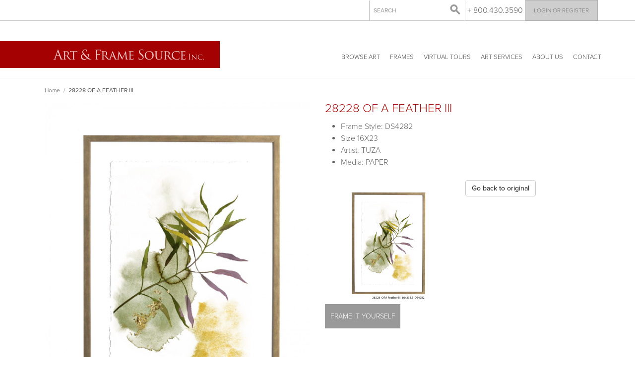

--- FILE ---
content_type: text/html; charset=UTF-8
request_url: https://artandframesourceinc.com/28228-of-a-feather-iii
body_size: 7070
content:

<!DOCTYPE html>

<!--[if lt IE 7 ]> <html lang="en" id="top" class="no-js ie6"> <![endif]-->
<!--[if IE 7 ]>    <html lang="en" id="top" class="no-js ie7"> <![endif]-->
<!--[if IE 8 ]>    <html lang="en" id="top" class="no-js ie8"> <![endif]-->
<!--[if IE 9 ]>    <html lang="en" id="top" class="no-js ie9"> <![endif]-->
<!--[if (gt IE 9)|!(IE)]><!--> <html lang="en" id="top" class="no-js"> <!--<![endif]-->

<head>
<meta http-equiv="Content-Type" content="text/html; charset=utf-8" />
<title>28228  OF A FEATHER III</title>
<meta name="description" content="Art &amp; Frame Source is proud of its heritage—38-years strong, American-made, and still bringing original art looks to you at competitive prices." />
<meta name="keywords" content="Art &amp; Frame, Art, Design,Frames" />
<meta name="robots" content="INDEX,FOLLOW" />
<link rel="icon" href="https://artandframesourceinc.com/media/favicon/default/favicon.png" type="image/x-icon" />
<link rel="shortcut icon" href="https://artandframesourceinc.com/media/favicon/default/favicon.png" type="image/x-icon" />
<!--[if lt IE 7]>
<script type="text/javascript">
//<![CDATA[
    var BLANK_URL = 'https://artandframesourceinc.com/js/blank.html';
    var BLANK_IMG = 'https://artandframesourceinc.com/js/spacer.gif';
//]]>
</script>
<![endif]-->
<script src="https://use.typekit.net/rri2zpi.js"></script>
<script>try{Typekit.load({ async: true });}catch(e){}</script>
<link rel="stylesheet" type="text/css" href="https://artandframesourceinc.com/media/css_secure/5865fcb10a523b594150a0b3cb0d019a.css" />
<link rel="stylesheet" type="text/css" href="https://artandframesourceinc.com/media/css_secure/e5baa94cf1d8c0c5156a08b9f33cde7e.css" media="all" />
<script type="text/javascript" src="https://artandframesourceinc.com/media/js/91686826da7abad2f6044d75fe3cc4f5.js"></script>
<link rel="text/javascript" href="//use.typekit.net/pqg4xnf.js" />
<link rel="stylesheet" href="//fonts.googleapis.com/css?family=Raleway:300,400,500,700,600" />
<!--[if  (lte IE 8) & (!IEMobile)]>
<link rel="stylesheet" type="text/css" href="https://artandframesourceinc.com/media/css_secure/9f32ddc1f5b3ea36ceb602599f5ef205.css" media="all" />
<![endif]-->
<!--[if (gte IE 9) | (IEMobile)]><!-->
<link rel="stylesheet" type="text/css" href="https://artandframesourceinc.com/media/css_secure/6792e9e917f885bb93f2e6e84fdd0b0b.css" media="all" />
<!--<![endif]-->
<!--[if IE 9]>
<script type="text/javascript" src="https://artandframesourceinc.com/media/js/b060ca9dc82c9fdd5a6bee646f9db256.js"></script>
<![endif]-->

<script type="text/javascript">
//<![CDATA[
Mage.Cookies.path     = '/';
Mage.Cookies.domain   = '.artandframesourceinc.com';
//]]>
</script>
<meta name="viewport" content="initial-scale=1.0, width=device-width" />

<script type="text/javascript">
//<![CDATA[
optionalZipCountries = ["HK","IE","MO","PA"];
//]]>
</script>
            <!-- BEGIN GOOGLE UNIVERSAL ANALYTICS CODE -->
        <script type="text/javascript">
        //<![CDATA[
            (function(i,s,o,g,r,a,m){i['GoogleAnalyticsObject']=r;i[r]=i[r]||function(){
            (i[r].q=i[r].q||[]).push(arguments)},i[r].l=1*new Date();a=s.createElement(o),
            m=s.getElementsByTagName(o)[0];a.async=1;a.src=g;m.parentNode.insertBefore(a,m)
            })(window,document,'script','//www.google-analytics.com/analytics.js','ga');

            
ga('create', 'UA-76918102-1', 'auto');

ga('send', 'pageview');
            
        //]]>
        </script>
        <!-- END GOOGLE UNIVERSAL ANALYTICS CODE -->
    <script type="text/javascript">//<![CDATA[
        var Translator = new Translate([]);
        //]]></script><script type="text/javascript" src="/js/custom/custom.js"></script>
</head>
<body class=" catalog-product-view catalog-product-view product-28228-of-a-feather-iii">
<div class="wrapper">
        <noscript>
        <div class="global-site-notice noscript">
            <div class="notice-inner">
                <p>
                    <strong>JavaScript seems to be disabled in your browser.</strong><br />
                    You must have JavaScript enabled in your browser to utilize the functionality of this website.                </p>
            </div>
        </div>
    </noscript>
    <div class="page">
        
<!--div class="header-language-background">
    <div class="header-language-container">
        <div class="store-language-container">
                    </div>

        
        <p class="welcome-msg"> </p>
    </div>
</div-->

<div class="top-header">
    <div class="container">
        <!-- Search -->

        <div id="header-search" class="top-search">
            
<form id="search_mini_form" action="https://artandframesourceinc.com/catalogsearch/result/" method="get">
    <div class="input-box">
        <label for="search">Search:</label>
        <input id="search" type="search" name="q" value="" class="input-text required-entry" maxlength="128" placeholder="SEARCH" />
        <button type="submit" title="Search" class="button search-button"><span><span>Search</span></span></button>
    </div>

    <div id="search_autocomplete" class="search-autocomplete"></div>
    <script type="text/javascript">
    //<![CDATA[
        var searchForm = new Varien.searchForm('search_mini_form', 'search', '');
        searchForm.initAutocomplete('https://artandframesourceinc.com/catalogsearch/ajax/suggest/', 'search_autocomplete');
    //]]>
    </script>
</form>
        </div>
        <div class="top-phone">
            + 800.430.3590        </div>
        <div class="top-login">
                            <a href="https://artandframesourceinc.com/customer/account/">Login or Register</a>
                    </div>
            </div>
</div>
<header id="header" class="page-header">
    <div class="page-header-container row">
        <div class="col-md-6 col-sm-12">
            <a class="logo" href="https://artandframesourceinc.com/">
                <img src="https://artandframesourceinc.com/skin/frontend/artandframe/default/images/artframe-logo.png" alt="Art and Frame Source" class="large" />
                <img src="https://artandframesourceinc.com/skin/frontend/artandframe/default/images/artframe-logo.png" alt="Art and Frame Source" class="small" />
            </a>    
        </div>
        <div class="col-md-6 col-sm-12">
            <!-- Navigation -->
            <div id="header-nav-large" >
                
    <nav id="nav">
        <!--ol class="nav-primary">
                    </ol-->
        <ul class="menu-links">
<li><a href="https://artandframesourceinc.com/art-work">Browse Art</a></li>
<li><a href="https://artandframesourceinc.com/frames">Frames</a></li>
<li><a href="https://artandframesourceinc.com/atl-virtual-tour">Virtual Tours</a></li>
<li><a href="https://artandframesourceinc.com/art-services">Art Services</a></li>
<li><a href="https://artandframesourceinc.com/about-us">About Us</a></li>
<li><a href="https://artandframesourceinc.com/contact-us">Contact</a></li>
</ul>    </nav>

            </div>    
        </div>
        
                <div class="store-language-container"></div>

        <!-- Skip Links -->

        <div class="skip-links small-top-menu">
            <a href="#header-nav" class="skip-link skip-nav">
                <span class="label">Navigation</span>
            </a>
        </div>

        <!-- Navigation -->

        <div id="header-nav" class="skip-content">
            
    <nav id="nav">
        <!--ol class="nav-primary">
                    </ol-->
        <ul class="menu-links">
<li><a href="https://artandframesourceinc.com/art-work">Browse Art</a></li>
<li><a href="https://artandframesourceinc.com/frames">Frames</a></li>
<li><a href="https://artandframesourceinc.com/atl-virtual-tour">Virtual Tours</a></li>
<li><a href="https://artandframesourceinc.com/art-services">Art Services</a></li>
<li><a href="https://artandframesourceinc.com/about-us">About Us</a></li>
<li><a href="https://artandframesourceinc.com/contact-us">Contact</a></li>
</ul>    </nav>

        </div>

        <!-- Account -->

        <div id="header-account" class="skip-content">
            <div class="links">
        <ul>
                                    <li class="first" ><a href="https://artandframesourceinc.com/customer/account/" title="My Account" >My Account</a></li>
                                                <li ><a href="https://artandframesourceinc.com/wishlist/" title="My Personal Catalog" >My Personal Catalog</a></li>
                                                <li ><a href="https://artandframesourceinc.com/customer/account/create/" title="Register" >Register</a></li>
                                                <li ><a href="https://artandframesourceinc.com/customer/account/login/" title="Log In" >Log In</a></li>
                                                <li class=" last" ><a href="https://artandframesourceinc.com/manageteam/" title="Our Team" >Our Team</a></li>
                        </ul>
</div>
        </div>
    </div>
</header>


<script type="text/javascript">
    jQuery('.clear-cross').click(function(){
       jQuery('.aa-dropdown-menu').css("display","none");
    });
</script>
        <div class="main-container col1-layout">
            <div class="main">
                <div class="breadcrumbs">
    <ul>
                    <li class="home">
                            <a href="https://artandframesourceinc.com/" title="Go to Home Page">Home</a>
                                        <span>/ </span>
                        </li>
                    <li class="product">
                            <strong>28228  OF A FEATHER III </strong>
                                    </li>
            </ul>
</div>
                <div class="col-main">
                                         
<script type="text/javascript">
    var optionsPrice = new Product.OptionsPrice({"productId":"16863","priceFormat":{"pattern":"$%s","precision":2,"requiredPrecision":2,"decimalSymbol":".","groupSymbol":",","groupLength":3,"integerRequired":1},"includeTax":"false","showIncludeTax":false,"showBothPrices":false,"productPrice":189,"productOldPrice":189,"priceInclTax":189,"priceExclTax":189,"skipCalculate":1,"defaultTax":0,"currentTax":0,"idSuffix":"_clone","oldPlusDisposition":0,"plusDisposition":0,"plusDispositionTax":0,"oldMinusDisposition":0,"minusDisposition":0,"tierPrices":[],"tierPricesInclTax":[]});
</script><script type="text/javascript" charset="utf-8">
    jQuery(function() {
        jQuery("img.lazy").lazyload();
        jQuery('#belvg-framer-options .framer-frame-frames').scroll(function(){
            jQuery("img.lazy").lazyload();
        })

    });
</script><div id="messages_product_view"></div>
<div class="product-view">
    <div class="product-essential">
        <form action="https://artandframesourceinc.com/checkout/cart/add/uenc/aHR0cHM6Ly9hcnRhbmRmcmFtZXNvdXJjZWluYy5jb20vMjgyMjgtb2YtYS1mZWF0aGVyLWlpaT9fX19TSUQ9VQ,,/product/16863/form_key/tgbxYnitMbDIVQQE/" method="post" id="product_addtocart_form">
            <input name="form_key" type="hidden" value="tgbxYnitMbDIVQQE"><div class="no-display">
                <input type="hidden" name="product" value="16863"><input type="hidden" name="related_product" id="related-products-field" value=""><input type="hidden" name="is_custom" id="is_custom" value="no"></div>

            <div class="product-img-box">
                <div class="product-name">
                    <h1>28228  OF A FEATHER III </h1>
                </div>
                <div class="product-image product-image-zoom">
    <div class="product-image-gallery">
        <img id="image-main" class="gallery-image visible" src="https://artandframesourceinc.com/media/catalog/product/cache/1/image/x1400/040ec09b1e35df139433887a97daa66f/2/8/28228_1.jpg" alt="28228  OF A FEATHER III " title="28228  OF A FEATHER III "><img id="image-0" class="gallery-image" src="https://artandframesourceinc.com/media/catalog/product/cache/1/thumbnail/9df78eab33525d08d6e5fb8d27136e95/2/8/28228_1.jpg"></div>
</div>

<div class="more-views">
    <!--<h2>More Views</h2>-->
    <ul class="product-image-thumbs"><li>
            <a class="thumb-link" href="#" title="" data-image-index="0">
                <img src="https://artandframesourceinc.com/media/catalog/product/cache/1/thumbnail/75x/e927380489e2ffcb6876dc495a9bb040/2/8/28228_1.jpg" width="75" height="75" alt=""></a>
        </li>
                </ul></div>

            </div>

            <div class="product-shop">
                <div class="product-name">
                    <span class="h1">28228  OF A FEATHER III </span>
                </div>
		
                <div class="extra-info">
                                                        </div>

                    <div id="framer-wall-view-gallery" style="display: none">
        <ul class="tabs_title tabs_wall-view"><li id="tabs_colors">
                <a href="#">
                    Wall Color                </a>
            </li>
        </ul><ul class="tabs_content"><li id="tabs_colors_responsive" class="tabs_framer_responsive_title"><h2>Wall Color</h2></li>
            <li id="tabs_colors_content" class="tabs_wall-view_content">
                <h3>select wall color</h3>   
                <div>
                    <div id="room-wall-color">
                        <img class="lazy" data-original="https://artandframesourceinc.com/skin/frontend/base/default/belvg/images/framer/wall_color.png"></div>
                    <div class="room-wall-color-description">
                        <input id="wall-color" class="color {onImmediateChange:'framerWall.bgChange(this);'}"><p>Select a wall colour to view the art against, then click the thumbnail to display it and then drag image to desired location.</p>
                    </div>
                </div>

            </li>
        </ul></div>
    <script>
        var framerTabs = new Varien.BTabs('.tabs_wall-view');

        (function($) {
            $(document).ready(function() {
                framerWall = $(document).framerWall({"wallPreviewUrl":"https:\/\/artandframesourceinc.com\/framer\/ajax\/wallPreview\/","wallColorImage":"https:\/\/artandframesourceinc.com\/skin\/frontend\/base\/default\/belvg\/images\/framer\/wall_color.png","wallColorHeight":102,"walls":[]});
            });
        })(jQblvg)
    </script><div class="short-description">
                        <div class="std"><ul><li>Frame Style:   DS4282 <br></li><li>Size    16X23  <br></li><li>Artist: TUZA <br></li><li>Media: PAPER  <br></li></ul></div>
                    </div>
                



                
                                                    
                <div class="add-to-cart-wrapper">
                                                                            </div>
                                    <div class="back-to-original">
                        <div class="row">
                            <div class="col-md-6 col-sm-12">
                                <img src="https://artandframesourceinc.com/media/catalog/product/cache/1/thumbnail/250x/9df78eab33525d08d6e5fb8d27136e95/2/8/28228_1.jpg"></div>
                            <div class="col-md-6 col-sm-12">
                                <a href="#" class="btn btn-default" onclick="document.location.reload(true);">Go back to
                                    original</a>
                                                                <!--a href="#" class="btn btn-default">Add original to catalog</a-->
                            </div>
                        </div>
                    </div>
                
            </div>

            
                        <div class="clearer"></div>
                                                </form>
        <script type="text/javascript">
        //<![CDATA[
            var productAddToCartForm = new VarienForm('product_addtocart_form');
            productAddToCartForm.submit = function(button, url) {
                if (this.validator.validate()) {
                    var form = this.form;
                    var oldUrl = form.action;

                    if (url) {
                       form.action = url;
                    }
                    var e = null;
                    try {
                        this.form.submit();
                    } catch (e) {
                    }
                    this.form.action = oldUrl;
                    if (e) {
                        throw e;
                    }

                    if (button && button != 'undefined') {
                        button.disabled = true;
                    }
                }
            }.bind(productAddToCartForm);

            productAddToCartForm.submitLight = function(button, url){
                if(this.validator) {
                    var nv = Validation.methods;
                    delete Validation.methods['required-entry'];
                    delete Validation.methods['validate-one-required'];
                    delete Validation.methods['validate-one-required-by-name'];
                    // Remove custom datetime validators
                    for (var methodName in Validation.methods) {
                        if (methodName.match(/^validate-datetime-.*/i)) {
                            delete Validation.methods[methodName];
                        }
                    }

                    if (this.validator.validate()) {
                        if (url) {
                            this.form.action = url;
                        }
                        this.form.submit();
                    }
                    Object.extend(Validation.methods, nv);
                }
            }.bind(productAddToCartForm);
        //]]>
        </script></div>

    <div class="product-collateral toggle-content tabs">
            </div>

        
</div>

<script type="text/javascript">
    var lifetime = 3600;
    var expireAt = Mage.Cookies.expires;
    if (lifetime > 0) {
        expireAt = new Date();
        expireAt.setTime(expireAt.getTime() + lifetime * 1000);
    }
    Mage.Cookies.set('external_no_cache', 1, expireAt);
</script>
                 </div>
            </div>
        </div>
                <div class="footer-container">
    <div class="footer">
                <div class="footer-menu">
            <div class="container">
    	        <ul class="footer-links">
<li><a href="https://artandframesourceinc.com/art-work"><a href="/">Home</a></a></li>
<li><a href="https://artandframesourceinc.com/art-work">Browse Art</a></li>
<li><a href="https://artandframesourceinc.com/frames">Frames</a></li>
<li><a href="https://artandframesourceinc.com/wishlist">Personal Catalog</a></li>
<li><a href="https://artandframesourceinc.com/art-services">Art Services</a></li>
<li><a href="https://artandframesourceinc.com/about-us">About Us</a></li>
<li><a href="https://artandframesourceinc.com/contact-us">Contact</a></li>
</ul>                                        <a href="https://artandframesourceinc.com/customer/account/" class="footer-login">Login or Register</a>
                            </div>
        </div>
        <div class="footer-copyright">
            <div class="container">
            	<address class="copyright">2020 Copyright Art &amp; Frame Source, Inc., All Rights Reserved.</address>
            	<ul class="copyright-links">
<li><a href="/terms-of-use">Terms of Use</a></li>
<li><a href="/privacy-statement">Privacy Policy</a></li>
<li><a href="/customer/account/">My Account</a></li>
<li><a href="https://www.tronebrandenergy.com/capabilities/web-design-and-development">Responsive Web Design</a> by Trone Brand Energy</li>
</ul>            </div>
        </div>
    </div>
</div>
                

<script>
    var loader = new prototypeLoader('https://artandframesourceinc.com/js/belvg/prototype_loader/ajax-loader.gif');

    (function($) {
        var framerItYourselfButton = $('<button>', {
                text: "Frame It Yourself",
                id: "btn-yourself"
            }),
            addToLinks = $('.add-to-links'),
            productShop = $('.product-shop'),
            hideParametrs = $('.framer-block, .product-options, .product-options-bottom').css('display', 'none'),
            productOptionBottom = $('<div>').addClass('product-options').attr('id', 'product-options-wrapper');

        productShop.append(addToLinks.clone(true));
        productShop.append(framerItYourselfButton);
        productShop.after(productOptionBottom);

        framerItYourselfButton.on('click', function(e) {
            e.preventDefault();
            /* --------  IMAGE GENERATE  -------- */

            
            var framerBoxId = 'framer-image';
                        /* --------  FRAMER BASE JS  -------- */

            framer = $(document).framer({"gluedPrice":{"show":"0","price":0},"gapWidth":10,"validatePxRate":0,"dimension":"area","currentProduct":{"store_id":"1","entity_id":"16863","entity_type_id":"4","attribute_set_id":"4","type_id":"framer","sku":"28228","has_options":"0","required_options":"0","created_at":"2024-04-10T07:22:10-04:00","updated_at":"2024-04-10 11:58:43","color":"30","status":"1","visibility":"4","media":"31","art_type":"51","name":"28228  OF A FEATHER III ","image":"\/2\/8\/28228_1.jpg","small_image":"\/2\/8\/28228_1.jpg","thumbnail":"\/2\/8\/28228_1.jpg","url_key":"28228-of-a-feather-iii","url_path":"28228-of-a-feather-iii","options_container":"container1","image_label":null,"small_image_label":null,"thumbnail_label":null,"art_base":"\/2\/8\/28228_1.jpg","artist":"TUZA","frame":"DS4282","size":" 16X23","short_description":"<ul><li>Frame Style:   DS4282 <br><\/li><li>Size    16X23  <br><\/li><li>Artist: TUZA <br><\/li><li>Media: PAPER  <br><\/li><\/ul>","groupscatalog2_groups":["0"],"price":"189.0000","group_price":{"4":{"price_id":"30309","website_id":"1","all_groups":"0","cust_group":"4","price":567,"website_price":567}},"group_price_changed":0,"media_gallery":{"images":[{"value_id":"55231","file":"\/2\/8\/28228_1.jpg","product_id":"16863","label":"","position":"1","disabled":"0","label_default":null,"position_default":"1","disabled_default":"0"}],"values":[]},"stock_item":{},"is_in_stock":true,"is_salable":"1","website_ids":["1"],"category_ids":["422"],"tier_price":[],"tier_price_changed":0,"final_price":189,"_cache_instance_store_filter":{},"media_gallery_images":{},"rating_summary":{},"_cache_editable_attributes":{"type_id":{},"attribute_set_id":{},"entity_type_id":{},"entity_id":{},"status":{},"visibility":{},"name":{},"sku":{},"short_description":{},"old_id":{},"frame":{},"size":{},"artist":{},"media":{},"price":{},"art_style":{},"url_path":{},"art_type":{},"category_ids":{},"art_material":{},"color":{},"required_options":{},"groupscatalog2_groups":{},"has_options":{},"image_label":{},"small_image_label":{},"thumbnail_label":{},"created_at":{},"updated_at":{},"meta_title":{},"meta_keyword":{},"meta_description":{},"image":{},"art_base":{},"small_image":{},"thumbnail":{},"media_gallery":{},"page_layout":{},"options_container":{},"description":{},"group_price":{},"msrp_display_actual_price_type":{},"msrp_enabled":{},"news_from_date":{},"url_key":{}}},"config":[],"start":[],"framerTypes":[],"materials":[],"apertures":[],"frames":[],"liners":[],"mounts":[],"thickness":[],"glazing":[],"accessories":[],"tax":{"weee":0,"tax":1},"currencyRate":1,"overlay":{"overlay_show":1,"overlay_color":"#000000","overlay_opacity":0.7},"baseMeasureUnit":"in","imagesIfMount":"0","keepSettings":"1","saveFormUrl":"https:\/\/artandframesourceinc.com\/framer\/ajax\/saveForm\/","saveImgCanvasUrl":"https:\/\/artandframesourceinc.com\/framer\/ajax\/saveImgCanvas\/","svgPreviewUrl":"https:\/\/artandframesourceinc.com\/framer\/ajax\/svgPreview\/","wallPreviewUrl":"https:\/\/artandframesourceinc.com\/framer\/ajax\/wallPreview\/","media":{"blankImage":"https:\/\/artandframesourceinc.com\/skin\/frontend\/base\/default\/belvg\/images\/framer\/no-image.gif"},"dontAddToCartPriceMessage":"The current configuration is not available. The price should be above 0","dontAddToCartValidMessage":"The current configuration is not available. Enter valid data","overlayNavigation":{"show":1,"svgToImg":"","svgToImgCss":"","imgToSvg":"","imgToSvgCss":""},"overlayNavigationTemplate":"\r\n            <div id=\"svgToImg\" style=\"display:none\"><img src=\"https:\/\/artandframesourceinc.com\/skin\/frontend\/base\/default\/belvg\/images\/framer\/choose_pic.png\" \/><p>choose own images<\/p><\/div><div id=\"imgToSvg\" style=\"display:none\"><img src=\"https:\/\/artandframesourceinc.com\/skin\/frontend\/base\/default\/belvg\/images\/framer\/choose_place.png\" \/><p>choose place for image<\/p><\/die>"}, framerBoxId);

            hideParametrs.show('slow');
            //$('#framer-wall-view-gallery').show('slow');
            $('#framer-wall-view-gallery').remove();
            $('.framer-buttons').show('slow');
            $('#framer-own-image-gallery').show('slow');
            $('#framer-mounts-count-set').trigger('change');

            productOptionBottom.remove();
        });
    })(jQblvg);

</script>
    </div>
</div>
</body>
</html>



--- FILE ---
content_type: text/css
request_url: https://artandframesourceinc.com/media/css_secure/e5baa94cf1d8c0c5156a08b9f33cde7e.css
body_size: 9001
content:
@media print {
  a[href]:after {
    content: none !important; } }

/*# sourceMappingURL=custom_print.css.map */

@font-face {
	font-family: 'cws-arrow';
	src:url('https://artandframesourceinc.com/skin/frontend/base/default/css/responsivebannerslider/fonts/cwsarw.eot');
	src:url('https://artandframesourceinc.com/skin/frontend/base/default/css/responsivebannerslider/fonts/cwsarw.eot?#iefix') format('embedded-opentype'),
		url('https://artandframesourceinc.com/skin/frontend/base/default/css/responsivebannerslider/fonts/cwsarw.woff') format('woff'),
		url('https://artandframesourceinc.com/skin/frontend/base/default/css/responsivebannerslider/fonts/cwsarw.ttf') format('truetype'),
		url('https://artandframesourceinc.com/skin/frontend/base/default/css/responsivebannerslider/fonts/cwsarw.svg#cws-arrow') format('svg');
	font-weight: normal;
	font-style: normal;
}

.cwsSlider * { margin:0; padding:0; box-sizing:border-box; }
.cwsSlider img { max-width:100%; display:block; width:100%; }
.cwsSlider a { text-decoration:none; cursor:pointer; outline:none; }
.std .cwsSlider ul, .std .cwsSlider ul li, .std .cwsSlider ol, .std .cwsSlider ol li,
.cwsSlider ul, .cwsSlider ul li, .cwsSlider ol, .cwsSlider ol li { list-style:none !important; margin:0; padding:0; }
.cwsSlider .slides { zoom:1; }
.hideArw { display:none; }
/* Clearfix for the .slides element */
.loading {min-height: 300px; background: url('https://artandframesourceinc.com/skin/frontend/base/default/css/responsivebannerslider/loading.gif') no-repeat center center;}
.slides:after {content: "."; display: block; clear: both; visibility: hidden; line-height: 0; height: 0;}
html[xmlns] .slides {display: block;}
* html .slides {height: 1%;}

.cws-arw a, .cws-pager,
.cws-viewport, ul.slides li { -webkit-transition:all .3s ease; -moz-transition:all .3s ease; -o-transition:all .3s ease; transition:all .3s ease; }
.cwsSlider .loading { max-height:300px; overflow:hidden; }

/**** Theme styles ****/
.cwsSlider { position:relative; margin:0 auto 25px; }

.cwsRwdSlider { position:relative; }
.cwsRwdSlider .slides li { position:relative; }
.cwsRwdSlider .slides li.video iframe {  width:100%; }

.sliderdecs { color:#fff; width:45%; position:absolute; top:30px; right:50px; padding:20px; border-left:5px solid rgba(255,255,255,0.50); }
.sliderdecs h3 { color:#fff; margin:0; }

/* Crousel style */
.rwdCarousel { position:relative; }
.rwdCarousel .cws-viewport { position:relative; overflow:hidden; }
.rwdCarousel ul.slides li { flex:left; margin-right:15px; }

.defaultTheme .rwdCarousel ul.slides li { width:100px; padding:7px; border:1px solid #ddd; }
.dropShadow .rwdCarousel ul.slides { padding:3px; }
.dropShadow .rwdCarousel ul.slides li { width:100px; padding:7px; box-shadow:2px 2px 4px 0 rgba(0,0,0,0.40); }

.emboss .rwdCarousel ul.slides { padding:4px 4px 20px; }
.emboss .rwdCarousel ul.slides li { position:relative; padding:2px; box-shadow:0px 0px 4px 0 rgba(0,0,0,0.40); }
.emboss .rwdCarousel ul.slides li:after { content:' '; display:block; width:100%; height:20px; position:absolute; bottom:-20px; left:0; overflow:hidden;
	background:url(https://artandframesourceinc.com/skin/frontend/base/default/css/responsivebannerslider/bottom-shadow.png) no-repeat 50% 95%/100% 30px; }
.emboss .rwdCarousel ul.slides li img { border:1px solid #ddd; padding:4px; box-shadow:inset 0 0 4px 0 rgba(0,0,0,0.20); }

/* Slider and Crousel style */
.rwdSlideCrousel ul.slides li { float:left; margin-right:10px; opacity:1; cursor:pointer; }
.rwdSlideCrousel ul.slides li:hover,
.rwdSlideCrousel ul.slides li.cws-active-slide { opacity:0.6; cursor:default; }

.blankTheme .cwsRwdSlider { margin-bottom:10px; }

.slideNcrosel .slider { position:relative; }
.slideNcrosel.defaultTheme .slider { padding:10px; border:2px solid #DDDDDD; }
.slideNcrosel.defaultTheme .slider:last-child { border-top:0 none; }

.slideNcrosel.dropShadow .cwsRwdSlider { margin-bottom:15px; box-shadow:1px 3px 6px 0 rgba(0,0,0,0.50); }
.slideNcrosel.dropShadow .rwdSlideCrousel ul.slides li { margin-right:15px; box-shadow:1px 2px 4px 0 rgba(0,0,0,0.50); }

.slideNcrosel.emboss { padding-bottom:35px; background:url(https://artandframesourceinc.com/skin/frontend/base/default/css/responsivebannerslider/bottom-shadow.png) no-repeat 50% 100%/100% 36px; }
.slideNcrosel.emboss .slider { border:2px solid #fff; box-shadow:0 0 5px 0 rgba(0,0,0,0.30); }
.slideNcrosel.emboss .cwsRwdSlider, 
.slideNcrosel.emboss .rwdSlideCrousel { padding:8px; background-color:#fff; box-shadow:inset 0 0 7px 0 rgba(0,0,0,0.25); }



/* Direction Nav */
.cws-arw { *height:0; }
.cws-arw a  { display:block; width:35px; height:35px; margin-top:-17px; position:absolute; top:50%; z-index:10; overflow:hidden; opacity:0; cursor:pointer; text-shadow:1px 1px 0 rgba(255,255,255,0.3); }
.cws-arw .cws-prev { left:-50px; }
.cws-arw .cws-next { right:-50px; }
.cws-arw a:before  { font-family:"cws-arrow"; font-size:34px; line-height:34px; text-align:center; height:34px; width:34px; display:inline-block; }

.cws-arw.angle a.cws-prev:before { content: "\69"; }
.cws-arw.angle a.cws-next:before { content: "\6a"; }
.cws-arw.angle_small a.cws-prev:before { content: "\6d"; }
.cws-arw.angle_small a.cws-next:before { content: "\6e"; }
.cws-arw.angle_circle a.cws-prev:before { content: "\37"; }
.cws-arw.angle_circle a.cws-next:before { content: "\38"; }
.cws-arw.angle_square a.cws-prev:before { content: "\21"; }
.cws-arw.angle_square a.cws-next:before { content: "\23"; }
.cws-arw.arrow a.cws-prev:before { content: "\6b"; }
.cws-arw.arrow a.cws-next:before { content: "\6c"; }
.cws-arw.arrow_circle a.cws-prev:before { content: "\6f"; }
.cws-arw.arrow_circle a.cws-next:before { content: "\70"; }
.cws-arw.caret a.cws-prev:before { content: "\65"; }
.cws-arw.caret a.cws-next:before { content: "\66"; }
.cws-arw.chevron a.cws-prev:before { content: "\77"; }
.cws-arw.chevron a.cws-next:before { content: "\78"; }
.cws-arw.chevron_smooth a.cws-prev:before { content: "\71"; }
.cws-arw.chevron_smooth a.cws-next:before { content: "\72"; }
.cws-arw.chevron_circle a.cws-prev:before { content: "\33"; }
.cws-arw.chevron_circle a.cws-next:before { content: "\34"; }
.cws-arw.chevron_square a.cws-prev:before { content: "\39"; }
.cws-arw.chevron_square a.cws-next:before { content: "\30"; }


.NavArwOnHover:hover .cws-arw .cws-prev,
.alwaysNavArw .cws-arw .cws-prev { opacity:0.6; left:10px; }
.NavArwOnHover:hover .cws-arw .cws-next,
.alwaysNavArw .cws-arw .cws-next { opacity:0.6; right:10px; }

.cwsRwdSlider:hover .cws-next:hover, .cwsRwdSlider:hover .cws-prev:hover { opacity:1; }

.navArwOutside.NavArwOnHover:hover .cws-arw .cws-prev,
.navArwOutside.alwaysNavArw .cws-arw .cws-prev { left:-40px; }
.navArwOutside.NavArwOnHover:hover .cws-arw .cws-next,
.navArwOutside.alwaysNavArw .cws-arw .cws-next { right:-40px; }

.navArwInLeft .cws-arw .cws-prev, .navArwInLeft .cws-arw .cws-next,
.navArwInRight .cws-arw .cws-prev, .navArwInRight .cws-arw .cws-next { bottom:10px; top:inherit; margin:0; }
.navArwInLeft .cws-arw .cws-prev { left:10px; }
.navArwInLeft .cws-arw .cws-next { left:50px; }
.navArwInRight .cws-arw .cws-prev,
.navArwInRight.NavArwOnHover:hover .cws-arw .cws-prev { left:inherit; right:50px; }
.navArwInRight .cws-arw .cws-next { right:10px; }

/* Pager style */
.cws-pager { position:absolute; z-index:99; opacity:0; }
.cws-pager li { float:left; margin:0 3px; }
.cws-pager li a { display:block; width:12px; height:12px; text-indent:-999em; border-radius:50%; border:2px solid #fff; box-shadow:0px 0px 1px rgba(0,0,0,0.40); }

.cws-pager.squared li a, .cws-pager.squ-bar li a { border-radius:0; }
.cws-pager.cir-bar, .cws-pager.squ-bar { padding:7px !important; border-radius:3px; border:2px solid #fff; box-shadow:0px 0px 2px rgba(0,0,0,0.30); }

.alwaysPaging .cws-pager,
.pagingOnHover:hover .cws-pager { opacity:1; }
.alwaysPaging:hover .cws-pager.cir-bar, .alwaysPaging:hover .cws-pager.squ-bar,
.pagingOnHover:hover .cws-pager.cir-bar, .pagingOnHover:hover .cws-pager.squ-bar { opacity:0.9; }

.pagerBelow .cws-pager { padding-top:15px; bottom:-20px; left:45%; }
.pagerBelow .cws-pager.cir-bar, .pagerBelow .cws-pager.squ-bar { bottom:-35px; }
.pagerAbove .cws-pager { top:-20px; left:45%; }
.pagerAbove .cws-pager.cir-bar, .pagerAbove .cws-pager.squ-bar { top:-35px; }
.pagerInTop .cws-pager { top:10px; left:45%; }
.pagerInBottom .cws-pager { bottom:10px; left:45%; }
.pagerInBottomleft .cws-pager { bottom:13px; left:10px; }
.pagerInBottomright .cws-pager { bottom:13px; right:10px; }

.navArwInLeft.pagerInBottomleft .cws-pager { bottom:22px; left:92px; }
.navArwInRight.pagerInBottomright .cws-pager { bottom:22px; right:92px; }
.navArwInLeft.pagerInBottomleft .cws-pager.cir-bar, .navArwInRight.pagerInBottomleft .cws-pager.cir-bar,
.navArwInLeft.pagerInBottomright .cws-pager.squ-bar, .navArwInRight.pagerInBottomright .cws-pager.squ-bar { bottom:13px; }


/****** Slider Theme setting style ******/
/* Default Theme */
.basSlider.defaultTheme { padding:10px; border:2px solid #DDDDDD; }
.defaultTheme .pagerBelow .cws-pager { bottom:-30px; }
.defaultTheme .pagerAbove .cws-pager { top:-30px; }
.defaultTheme .pagerBelow .cws-pager.cir-bar, .defaultTheme .pagerBelow .cws-pager.squ-bar { bottom:-45px; }
.defaultTheme .pagerAbove .cws-pager.cir-bar, .defaultTheme .pagerAbove .cws-pager.squ-bar { top:-45px; }

.basSlider.dropShadow { box-shadow:1px 3px 5px 0 rgba(0,0,0,0.50); }
.basSlider.emboss { padding-bottom:35px; background:url(https://artandframesourceinc.com/skin/frontend/base/default/css/responsivebannerslider/bottom-shadow.png) no-repeat 50% 100%/100% 36px; }
.basSlider.emboss .slider { border:2px solid #fff; box-shadow:0 0 5px 0 rgba(0,0,0,0.30); }
.basSlider.emboss .cwsRwdSlider { padding:8px; background-color:#fff; box-shadow:inset 0 0 7px 0 rgba(0,0,0,0.25); }


.emboss .rwdCarousel ul.slides:after { content:" "; display:block; clear:both; height:0; width:0; overflow:hidden; }

.team-wrapper{
    display: inline-block;
}
.team-wrapper li {
    display: inline-block;
    text-align: center;
    float: left;
    max-height:366px;
    min-height: 310px!important;
    margin: 10px 8px;
    width: 187px;
    padding: 10px;
}
.team-wrapper li.ourteam-list-item  .team-mem-img {
    position: relative;
    overflow: hidden;
    border: 2px solid #999999;
    border-radius: 50%;
}
.team-wrapper li.ourteam-list-item  a img {
    display: inline-block;
    max-width: 100%;
    height: auto;
}
.team-wrapper li.ourteam-list-item:hover  .team-mem-img {
    border-color: #de5400;
}
.team-wrapper li.ourteam-list-item:hover  .team-mem-img img {
    transform: scale(1.1);
}
.team-wrapper li:hover a{
    text-decoration: none;
}
.team-wrapper li .member_avatar {
    max-width: 100%;
    text-align: center;
    display: inherit;
}
h2.full-name {
    font-size: 16px;
    margin: 10px 0px 5px; 
    max-height: 20px; 
    overflow: hidden;
    color: #2f2f2f;
}
h2.full-name a{
    color: #000; 
    text-decoration: none;
}
.team-wrapper li #greg_description {
    max-height: 45px; 
    overflow: hidden;
    color: #0a263c;
}
.ourteam-detail .ourteam-short_desc{ 
    float: left;
    margin-left: 0;
    margin-top: 5px; 
    width: 100%; 
}
.ourteam-description{
    float: left; 
    margin-top: 5px;
}
.read-more {
    background: #999999;
    border-radius: 2px;
    color: #fff;
    display: inline-block;
    margin: 15px 0;
    padding: 5px 10px;
    text-decoration: none;
    font-weight: bold;
}
.read-more:hover{
    color: #fff;
    background: #de5400;
}
.ourteam-view {
    padding: 20px;
    display: inline-block;
    width: 95%;
    margin-bottom: 5px;
}
.team-img{
    float: left; 
    width: auto; 
    margin-right: 20px;
    text-align: -webkit-center;
    border: 1px solid rgba(204, 204, 204, 0.41);
}
.team-img img{
    max-width: 100%;
}
.team-block-left{
    float: left; 
    width: 35%;
}
.team-block-right{
    float: left; 
    width: 65%;
}
.back-btn{
    float: left;
    width: 100%;
}
.social-icon {
    padding-top: 5px;
}
.tabs_title{list-style:none; padding: 0px; position:relative; z-index:11}
.tabs_title li{border:1px solid #c1c1c1; float:left; margin:0 -1px 0 0; line-height:20px;}
.tabs_title li a{display:block; padding:4px 10px; text-decoration:none; color:#999; background:#EEE}
.tabs_title li.active a{color:#444}
.tabs_content{list-style:none; width:100%; padding:0px; border:1px solid #C1C1C1; background:#FFF; position:relative; z-index:10; margin:-1px 0 0; display:inline-block}   
.tabs_content > li{padding:15px; overflow:hidden;}

.tabs_title li.active{
    border-bottom:1px solid #f9f9f9;
}
.tabs_title > li.active,
.tabs_title > li.active a,
.tabs_content > li {
    background: #f9f9f9;
}
html {
    height: auto;
}
#framer-overlay {
    position: absolute;
    top: 0px;
    left: 0px;
    width: 100%;
    display: none;
    z-index: 10555;
    background-color: #000;
    filter:progid:DXImageTransform.Microsoft.Alpha(opacity=70);
    -moz-opacity: 0.7;
    -khtml-opacity: 0.7;
    opacity: 0.7;
}
    #framer-overlay .framer-overlay-svg-images {
        background-color: #fff;
        position: absolute;
        cursor: pointer;
        /*z-index: 10556;*/
    }

#belvg-framer-options h2 {
    margin-bottom: 10px;
    font-size: 16px;
}

#belvg-framer-options h3 {
    font-size: 14px;
}

#framer-image {
    min-height: 250px;
}
    #framer-image img {
        width: 100%;
        height: auto;
    }
#tabs_stepstart_content .framer-types > li {
    display: inline-block;
    width: 100%;
    border-bottom: 1px solid #CCC;
    padding: 10px 0;
    margin: 0;
    position: relative;
}
#tabs_stepstart_content .framer-types > li:last-child {
    border-bottom: 0;
}
    #tabs_stepstart_content .framer-types > li.disabled label,
    #tabs_stepstart_content .framer-types > li.disabled .framer-type-materials {
        filter:progid:DXImageTransform.Microsoft.Alpha(opacity=20);
        -moz-opacity: 0.2;
        -khtml-opacity: 0.2;
        opacity: 0.2;
    }
    #tabs_stepstart_content .framer-types > li > input {
        position: absolute;
        top: 22px;
        left: 12px;
    }
    #tabs_stepstart_content .framer-types > li > label {
        width: 38%;
        float: left;
        padding: 5px;
    }
        #tabs_stepstart_content .framer-types img {
            width: 100%;
            border: 1px solid #999;
        }
    #tabs_stepstart_content .framer-types .framer-type-materials {
        width: 58%;
        float: right;
        padding: 10px 0;
    }
    #tabs_stepstart_content .framer-types .framer-type-materials li {
        overflow: hidden;
    }
        #tabs_stepstart_content .framer-types .framer-type-materials td {
            vertical-align: top;
            padding-left: 5px;
        }
            #tabs_stepstart_content .framer-types .framer-type-materials input {
                margin-top: 4px;
            }
            #tabs_stepstart_content .framer-types .framer-type-materials label {
            }
            #tabs_stepstart_content .framer-types .framer-type-materials .info a {
                position: relative;
            }
                #tabs_stepstart_content .framer-types .framer-type-materials .std {
                    display: none;
                    position: absolute;
                    z-index: 1;
                    width: 400px;
                    background: #f5f5f5;
                    border: 1px solid #ddd;
                    padding: 10px 20px;
                    color: #666;
                    right: 0;
                }
                #tabs_stepstart_content .framer-types .framer-type-materials a:hover .std {
                    display: block;
                }

.tabs_step_desc {
    display: none;
}

.framer-block {
    overflow: hidden;
    margin-bottom: 20px;
}

/* art-size */
.framer-artsize-measurements {
    margin: 0px;
    width: 120px;
    float: left;
}
    .framer-artsize-measurements label {
        margin: 0 20px 0 10px;
    }
#framer-artsize-options {
    margin: 0px;
    overflow: hidden;
}
#framer-artsize-options.framer-artsize-options-right {
    margin-left: 121px;
}
    #framer-artsize-options input {
        width: 56px;
    }
    #framer-artsize-options input[type="radio"] {
        width: 15px;
    }
    #framer-artsize-options .separate {
        padding: 0 10px;
    }
    #framer-artsize-options button {
        margin-left: 20px;
    }
    #framer-artsize-options .framer-artsize-cols {
        /*display: none;*/
    }
    #framer-artsize-options ul{
        overflow: hidden;
    }
        #framer-artsize-same li {
            float: left;
            margin-right: 10px;
        }

.framer-apertures {
    width: 100%;
    display: inline-block;
    margin-bottom: 20px;
}
    #framer-size-info {
        float: right;
        line-height: 20px;
        font-size: 12px;
        font-weight: 400;
    }
    .framer-apertures > div {
        margin-right: 30px;
        float: left;
    }
        #framer-aperture-spacing div{
            margin-bottom: 5px;
            overflow: hidden;
        }
            #framer-aperture-spacing div label {
                float: left;
                width: 180px;
            }
        #framer-aperture-spacing input,
        .framer-apertures input {
            width: 50px;
            margin-left: 5px;
        }

/* frames */
#framer-frame-types {
    width: 100%;
    margin-bottom: 10px;
}
.framer-frame-frames {
    overflow-y: scroll;
    height: 400px;
    border: 1px solid #eee;
    background: #fff;
}
    .framer-frame-frames > div {
        padding: 20px;
    }
    .framer-frame-frames ul {
        padding-top: 15px;
        border-top: 1px solid #CCC;
    }
    .framer-frame-frames ul li {
        padding-bottom: 15px;
        margin-bottom: 15px;
        border-bottom: 1px solid #CCC;
        overflow: hidden;
    }
        .framer-frame-frames ul li label {
            display: inline-block;
            padding: 10px 10px 10px 40px;
            margin-bottom: 0px;
            border: 1px solid #e0e0e0;
            background-color: #f0f0f0;
        }
            .framer-frame-frames ul li label:hover {
                -webkit-box-shadow: 0px 0px 10px 1px rgba(100, 100, 100, 0.2);
                box-shadow: 0px 0px 10px 1px rgba(100, 100, 100, 0.2);
                cursor: pointer;
                background-color: #e9e9e9;
            }

            .framer-frame-frames h3 {
                float: left;
                margin-right: 10px;
            }
            .framer-frame-frames a.button {
                float: right;
            }
            .framer-frame-frames .frame-with-image .frame-image {
                width: 35%;
                height: auto;
                float: left;
                border: 1px solid #e0e0e0;
                padding: 1%;
                background-color: #fff;
                margin-right: 2%;
            }
                .framer-frame-frames .frame-image img {
                    width: 100%;
                    height: auto;
                }
            .framer-frame-frames .frame-without-image .frame-description {
                clear: both;
                padding-top: 10px;
            }
            .framer-frame-frames .frame-with-image .frame-description {
                width: 60%;
                float: right;
            }

    .frame-texture {
        display: inline-block;
        width: 100%;
        margin-top: 10px;
    }
        .frame-without-image .frame-texture {
            position: relative;
            float: left;
            margin-right: 0px;
            width: 33.3%;
        }

/* liners */
#framer-liner-types {
    width: 100%;
    margin-bottom: 10px;
}
.framer-liner-liners {
    overflow-y: scroll;
    height: 400px;
    border: 1px solid #eee;
    background: #fff;
}
    .framer-liner-liners > div {
        padding: 20px;
    }
    .framer-liner-liners ul {
        padding-top: 15px;
        border-top: 1px solid #CCC;
    }
    .framer-liner-liners ul li {
        padding-bottom: 15px;
        margin-bottom: 15px;
        border-bottom: 1px solid #CCC;
        overflow: hidden;
    }
        .framer-liner-liners ul li label {
            display: inline-block;
            padding: 10px 10px 10px 40px;
            margin-bottom: 0px;
            border: 1px solid #e0e0e0;
            background-color: #f0f0f0;
        }
            .framer-liner-liners ul li label:hover {
                -webkit-box-shadow: 0px 0px 10px 1px rgba(100, 100, 100, 0.2);
                box-shadow: 0px 0px 10px 1px rgba(100, 100, 100, 0.2);
                cursor: pointer;
                background-color: #e9e9e9;
            }

            .framer-liner-liners h3 {
                float: left;
                margin-right: 10px;
            }
            .framer-liner-liners a.button {
                float: right;
            }
            .framer-liner-liners .liner-with-image .liner-image {
                width: 35%;
                height: auto;
                float: left;
                border: 1px solid #e0e0e0;
                padding: 1%;
                background-color: #fff;
                margin-right: 2%;
            }
                .framer-liner-liners .liner-image img {
                    width: 100%;
                    height: auto;
                }
            .framer-liner-liners .liner-without-image .liner-description {
                clear: both;
                padding-top: 10px;
            }
            .framer-liner-liners .liner-with-image .liner-description {
                width: 60%;
                float: right;
            }

    .liner-texture {
        display: inline-block;
        width: 100%;
        margin-top: 10px;
    }
        .liner-without-image .liner-texture {
            position: relative;
            float: left;
            margin-right: 0px;
            width: 33.3%;
        }

/* mounts */
.framer-mounts-count,
.framer-thickness {
    margin: 0px;
    overflow: hidden;
}
.framer-mount {
    clear: both;
}
    .framer-mount fieldset {
        position: relative;
        height: 84px;
    }
        .framer-mounts-count .mods li {
            float: left;
            margin-right: 10px;
        }
        .framer-mount input {
            width: 50px !important;
        }
        .framer-mount fieldset input {
            position: absolute;
        }
        #framer-mount-top {
            top: 0px;
            left: 100px;
        }
        #framer-mount-bottom {
            top: 50px;
            left: 100px;
        }
        #framer-mount-left {
            top: 25px;
            left: 0px;
        }
        #framer-mount-right {
            top: 25px;
            left: 200px;
        }
    .framer-mount-piker {
        float: right;
        border: 1px solid #999;
    }
        .framer-mount-piker a {
            display: block;
            border: 5px solid #eee;
            width: 50px;
            height: 50px;
            background-color: #eee;
            overflow: hidden;
            text-decoration: none;
        }

    .framer-mount-blocks {
        overflow: hidden;
    }
    .fancybox-wrap .fancybox-inner div.framer-fancybox-background {
        padding: 15px;
        background: #F0F0F0;
        -webkit-box-shadow: 0 10px 25px rgba(0, 0, 0, 0.5);
        -moz-box-shadow: 0 10px 25px rgba(0, 0, 0, 0.5);
        box-shadow: 0 10px 25px rgba(0, 0, 0, 0.5);
        border-radius: 4px;
        width: auto;
        display: inline-block;
    }
        .framer-mount-blocks li {
            display: block;
            float: left;
            padding: 3px;
        }
            .framer-mount-blocks li a {
                display: block;
                border: 1px solid #999;
                width: 52px;
                height: 52px;
                overflow: hidden;
                text-decoration: none;
            }
            .framer-mount-piker a div,
            .framer-mount-blocks li div {
                background-color: #fff;
                text-align: center;
                padding-top: 17px;
                font-size: 9px;
                color: #aaa;
            }
            .framer-mount-piker a div,
            .framer-mount-blocks li img,
            .framer-mount-blocks li div {
                width: 100%;
                height: 50px;
            }

/* glazings */
#framer-glazing-types {
    width: 100%;
    margin-bottom: 10px;
}
.framer-glazing-glazings {
    overflow-y: scroll;
    height: 400px;
    border: 1px solid #eee;
    background: #fff;
}
    .framer-glazing-glazings > div{
        padding: 20px;
    }
        .framer-glazing-glazings ul li label {
            padding: 10px 10px 10px 40px;
            margin-bottom: 15px;
            display: block;
            overflow: hidden;
            border: 1px solid #e0e0e0;
            background-color: #f0f0f0;
        }
            .framer-glazing-glazings ul li label:hover {
                -webkit-box-shadow: 0px 0px 10px 1px rgba(100, 100, 100, 0.2);
                box-shadow: 0px 0px 10px 1px rgba(100, 100, 100, 0.2);
                cursor: pointer;
                background-color: #e9e9e9;
            }
            .framer-glazing-glazings .glazing-image {
                float: left;
                border: 1px solid #e0e0e0;
                padding: 5px;
                background-color: #fff;
            }
            .framer-glazing-glazings .glazing-with-image .glazing-description {
                margin-left: 195px;
            }

/* accessories */
.framer-accessory-accessories {
    overflow-y: scroll;
    height: 400px;
    border: 1px solid #eee;
    background: #fff;
}
    .framer-accessory-accessories > div{
        padding: 20px;
    }
        .framer-accessory-accessories ul li label {
            padding: 10px 10px 10px 40px;
            margin-bottom: 15px;
            display: block;
            overflow: hidden;
            border: 1px solid #e0e0e0;
            background-color: #f0f0f0;
        }
            .framer-accessory-accessories ul li label:hover {
                -webkit-box-shadow: 0px 0px 10px 1px rgba(100, 100, 100, 0.2);
                box-shadow: 0px 0px 10px 1px rgba(100, 100, 100, 0.2);
                cursor: pointer;
                background-color: #e9e9e9;
            }
            .framer-accessory-accessories ul li > input{
                float: left;
                margin: 3px 10px 0px 0px;
            }
            .framer-accessory-accessories .accessory-image {
                float: left;
                border: 1px solid #e0e0e0;
                padding: 5px;
                background-color: #fff;
            }
            .framer-accessory-accessories .accessory-with-image .accessory-description {
                margin-left: 195px;
            }


.framer-frame-frames li,
.framer-liner-liners li,
.framer-glazing-glazings li,
.framer-accessory-accessories li,
.frame-texture,
.liner-texture {
    position: relative;
}
    .framer-frame-frames li > .framer-input-frame,
    .framer-liner-liners li > .framer-input-liner,
    .framer-glazing-glazings li > div,
    .framer-accessory-accessories li > div,
    .frame-texture input,
    .liner-texture input {
        position: absolute;
        top : 11px;
        left: 14px;
    }

.framer-buttons {
    margin: 10px 0;
    overflow: hidden;
    clear: both;
}
    .framer-buttons li {
        float: left;
        margin-right: 10px;
    }

#framer-wall-view-gallery {
    background: #f9f9f9;
    overflow: hidden;
    margin-top: 10px;
    clear: both;
}
    #framer-wall-view-gallery ul {

    }
        #framer-wall-view-gallery .tabs_wall-view_content ul li {
            float: left;
            margin: 5px 10px 0 0;
        }
            #framer-wall-view-gallery .wallview {
                display: block;
                border: 1px solid #e0e0e0;
                position: relative;
            }
            #framer-wall-view-gallery .wallview:hover {
                cursor: pointer;
                -webkit-box-shadow: 0px 0px 10px 1px rgba(100, 100, 100, 0.2);
                box-shadow: 0px 0px 10px 1px rgba(100, 100, 100, 0.2);
            }
#framer-own-image-gallery {
    padding: 15px;
    border: 1px solid #c1c1c1;
    background: #f9f9f9;
    clear: both;
}
    #framer-own-image-gallery ul {

    }
        #framer-own-image-gallery ul li{
            float: left;
            margin: 5px 10px 5px 0;
        }
            #framer-own-image-gallery .own-image {
                display: block;
                border: 1px solid #e0e0e0;
                position: relative;
                /*z-index: 10556;*/
            }
            /*#framer-image svg > image {
                position: relative;
                z-index: 10556;
            }*/
            #framer-own-image-gallery .own-image:hover,
            #framer-image svg > image:hover {
                cursor: pointer;
                -webkit-box-shadow: 0px 0px 10px 1px rgba(100, 100, 100, 0.2);
                box-shadow: 0px 0px 10px 1px rgba(100, 100, 100, 0.2);
            }
        #framer-manager-link-box {
            clear: both;
            padding-top: 10px;
        }

.button-link {
    text-decoration: none !important;
}

.caman-manager {
    overflow: hidden;
    width: 982px !important;
}
    .add-to-galery-box {
        text-align: left;
        margin-bottom: 15px;
        clear: both;
        overflow: hidden;
    }
    .caman-manager button {
        margin-right: 2%;
        cursor: pointer;
        width: 32%;
        float: left;
    }
    .custom-file-wrapper button,
    .caman-manager button,
    .button-link {
        padding: 5px 15px;
        line-height: 21px;
        border: 1px solid #c1c1c1;
        color: #EEE;
        background: rgb(180,180,180); /* Old browsers */
        background: -moz-linear-gradient(top center, rgba(180,180,180,1) 0%, rgba(130,130,130,1) 99%); /* FF3.6+ */
        background: -webkit-gradient(linear, left top, left bottom, color-stop(0%, rgba(180,180,180,1)), color-stop(99%, rgba(130,130,130,1))); /* Chrome,Safari4+ */
        background: -webkit-linear-gradient(top, rgba(180,180,180,1) 0%, rgba(130,130,130,1) 99%); /* Chrome10+,Safari5.1+ */
        background: -o-linear-gradient(top, rgba(180,180,180,1) 0%, rgba(130,130,130,1) 99%); /* Opera 11.10+ */
        background: -ms-linear-gradient(top, rgba(180,180,180,1) 0%, rgba(130,130,130,1) 99%); /* IE10+ */
        background: linear-gradient(top, rgba(180,180,180,1) 0%, rgba(130,130,130,1) 99%); /* W3C */
        filter: progid:DXImageTransform.Microsoft.gradient( startColorstr='#cccccc', endColorstr='#888888', GradientType=1 ); /* IE6-9 */
    }
    .custom-file-wrapper button.hover,
    .caman-manager button:hover,
    .button-link:hover {
        color: #FFF;
        background: rgb(200,200,200); /* Old browsers */
        background: -moz-linear-gradient(top center, rgba(200,200,200,1) 0%, rgba(140,140,140,1) 99%); /* FF3.6+ */
        background: -webkit-gradient(linear, left top, left bottom, color-stop(0%, rgba(200,200,200,1)), color-stop(99%, rgba(140,140,140,1))); /* Chrome,Safari4+ */
        background: -webkit-linear-gradient(top, rgba(200,200,200,1) 0%, rgba(140,140,140,1) 99%); /* Chrome10+,Safari5.1+ */
        background: -o-linear-gradient(top, rgba(200,200,200,1) 0%, rgba(140,140,140,1) 99%); /* Opera 11.10+ */
        background: -ms-linear-gradient(top, rgba(200,200,200,1) 0%, rgba(140,140,140,1) 99%); /* IE10+ */
        background: linear-gradient(top, rgba(200,200,200,1) 0%, rgba(140,140,140,1) 99%); /* W3C */
        filter: progid:DXImageTransform.Microsoft.gradient( startColorstr='#fefefe', endColorstr='#e0e0e0', GradientType=1 ); /* IE6-9 */
    }

    #caman-manager-image {
        display: none;
    }
    #caman-manager-preview {
        float: left;
        width: 520px;
        height: 500px;
        background: #fff;
        border: 1px solid #666;
        padding: 15px;
        overflow: hidden;
        margin-right: 15px;
        position: relative;
        text-align: left;
        -webkit-box-sizing: content-box;
        -moz-box-sizing: content-box;
        box-sizing: content-box;
    }
        #caman-manager-image-loader {
            display: block;
            top: 0px;
            left: 0px;
            width: 100%;
            height: 3000px;
            background: #fff url(https://artandframesourceinc.com/skin/frontend/base/default/belvg/images/framer/manager-loader.gif) no-repeat 50% 100px;
            opacity: 0.9;
            filter: progid:DXImageTransform.Microsoft.Alpha(opacity=80);
            overflow: hidden;
            position: absolute;
            z-index: 10500;
        }
        #caman-manager-image-crop {
            top: 15px;
            left: 15px;
            position: absolute;
        }
    .caman-manager-right {
        float: left;
        width: 413px;
        padding-right: 2px;
    }
        .caman-manager-actions {
            text-align: left;
            margin-bottom: 20px;
            display: inline-block;
            width: 100%;
        }
        #caman-manager-actions-save-and-use {
            margin-right: 0;
        }
            button.prime-button,
            .button-link.prime-button {
                background: rgb(110,220,110); /* Old browsers */
                background: -moz-linear-gradient(top center, rgba(110,220,110,1) 0%, rgba(100,200,100,1) 99%); /* FF3.6+ */
                background: -webkit-gradient(linear, left top, left bottom, color-stop(0%, rgba(110,220,110,1)), color-stop(99%, rgba(100,200,100,1))); /* Chrome,Safari4+ */
                background: -webkit-linear-gradient(top, rgba(110,220,110,1) 0%, rgba(100,200,100,1) 99%); /* Chrome10+,Safari5.1+ */
                background: -o-linear-gradient(top, rgba(110,220,110,1) 0%, rgba(100,200,100,1) 99%); /* Opera 11.10+ */
                background: -ms-linear-gradient(top, rgba(110,220,110,1) 0%, rgba(100,200,100,1) 99%); /* IE10+ */
                background: linear-gradient(top, rgba(110,220,110,1) 0%, rgba(100,200,100,1) 99%); /* W3C */
                filter: progid:DXImageTransform.Microsoft.gradient( startColorstr='#99EE99', endColorstr='#88DD88', GradientType=1 ); /* IE6-9 */
            }
            button.prime-button:hover,
            .button-link.prime-button:hover {
                background: rgb(150,240,150); /* Old browsers */
                background: -moz-linear-gradient(top center, rgba(150,240,150,1) 0%, rgba(110,210,110,1) 99%); /* FF3.6+ */
                background: -webkit-gradient(linear, left top, left bottom, color-stop(0%, rgba(150,240,150,1)), color-stop(99%, rgba(110,210,110,1))); /* Chrome,Safari4+ */
                background: -webkit-linear-gradient(top, rgba(150,240,150,1) 0%, rgba(110,210,110,1) 99%); /* Chrome10+,Safari5.1+ */
                background: -o-linear-gradient(top, rgba(150,240,150,1) 0%, rgba(110,210,110,1) 99%); /* Opera 11.10+ */
                background: -ms-linear-gradient(top, rgba(150,240,150,1) 0%, rgba(110,210,110,1) 99%); /* IE10+ */
                background: linear-gradient(top, rgba(150,240,150,1) 0%, rgba(110,210,110,1) 99%); /* W3C */
                filter: progid:DXImageTransform.Microsoft.gradient( startColorstr='#AAFFAA', endColorstr='#88DD88', GradientType=1 ); /* IE6-9 */
            }

        .caman-manager-tools .tabs_content > li{
            padding: 30px 0 30px 30px;
        }
            .caman-manager-tools {
                text-align: left;
                margin-bottom: 15px;
            }
                .caman-manager-tools .field {
                    float: left;
                    width: 42%;
                    margin: 0 7% 25px 0px;
                }
                .caman-manager-tools .full-field {
                    width: 100%;
                    clear: both;
                }
                .caman-manager-tools .field input {
                    width: 100px;
                }
                .caman-manager-tools .field input[type=radio],
                .caman-manager-tools .full-field input[type=radio] {
                    width: auto;
                    margin-right: 5px;
                }
                .caman-manager-tools .field label {
                    margin-right: 15px;
                    display: block;
                    float: left;
                }
                #manager-tools-filters .field {
                    width: 100%;
                    margin-right: 0;
                }
                    #manager-tools-filters .field label {
                        width: 42%;
                        margin: 0;
                        display: block;
                        float: left;
                    }
                /*.caman-manager-tools #manager-tools-filters input[type="range"] {
                    width: 125px;
                }*/
                #manager-tools-filters .field .filter-slider {
                    width: 50%;
                    margin: 0;
                    float: left;
                }
                #manager-tools-filters .field input {
                    width: 30px;
                }
                .caman-manager-tools .keep-proportions {
                    clear: both;
                    margin-bottom: 25px;
                }
            #manager-tools-customer-photo-size {
                margin-bottom: 20px;
            }
                #manager-tools-customer-photo-size label {
                    float: left;
                    margin-right: 10px;
                    font-size: 18px;
                    line-height: 20px;
                }
            #manager-tools-printformats-available {
                margin-bottom: 20px;
            }
                #manager-tools-printformats-available .field {
                    margin-bottom: 0;
                }
                #manager-tools-printformats-available .framer-printformat-disable {
                    text-decoration: line-through;
                }
            #tabs_manager-crop-image.flashing {
                -webkit-animation: rainbow 1s infinite alternate;
                background: #A0FDA0;
            }
            @-webkit-keyframes rainbow {
                0% {opacity: 1}
                50% {opacity: 0.5}
                100% {opacity: 1} 
            }

        .caman-manager-gallery {

        }
            .caman-manager-gallery-scroll {
                padding: 1px;
                margin-bottom: 5px;
                overflow: hidden;
            }
                .caman-manager-gallery-scroll ul li {
                    float: left;
                    margin: 0 10px 10px 0;
                    position: relative;
                }
                    .caman-manager-gallery-scroll .own-image-edit,
                    .caman-manager-gallery-scroll .own-image-delete {
                        position: absolute;
                        display: block;
                        width: 10px;
                        height: 10px;
                        top: 3px;
                        left: 3px;
                        background: url(https://artandframesourceinc.com/skin/frontend/base/default/belvg/images/framer/own-image-gallery.gif) 0 0 no-repeat;
                    }
                    .caman-manager-gallery-scroll .own-image-delete {
                        /*left: 16px;*/
                        left: 3px;
                        background-position: 0 -10px;
                    }

    #framer-review-table {
        width: 100%;
        border: 1px solid #F0F0F0;
    }
        #framer-review-table tr {
            /*display: none;*/
        }
            #framer-review-table tr > td {
                padding: 6px 12px;
                background: #F7F7F7;
            }
            #framer-review-table tr:nth-child(2n) > td {
                background: #FFF;
            }
            #framer-review-table-framer,
            #framer-review-table-price {
                display: table-row !important;
            }

#framer-manager button.disabled span {
    background: none !important;
    color: #aaa;
}

#framer-manager-fileupload-progress{
    width: 65%;
    float: right;
    height: 33px;
}
    @-webkit-keyframes progress-bar-stripes{from{background-position:40px 0;} to{background-position:0 0;}}@-moz-keyframes progress-bar-stripes{from{background-position:40px 0;} to{background-position:0 0;}}@-ms-keyframes progress-bar-stripes{from{background-position:40px 0;} to{background-position:0 0;}}@-o-keyframes progress-bar-stripes{from{background-position:0 0;} to{background-position:40px 0;}}@keyframes progress-bar-stripes{from{background-position:40px 0;} to{background-position:0 0;}}.progress{height:20px;margin-bottom:0px;overflow:hidden;background-color:#f7f7f7;background-image:-moz-linear-gradient(top, #f5f5f5, #f9f9f9);background-image:-webkit-gradient(linear, 0 0, 0 100%, from(#f5f5f5), to(#f9f9f9));background-image:-webkit-linear-gradient(top, #f5f5f5, #f9f9f9);background-image:-o-linear-gradient(top, #f5f5f5, #f9f9f9);background-image:linear-gradient(to bottom, #f5f5f5, #f9f9f9);background-repeat:repeat-x;-webkit-border-radius:4px;-moz-border-radius:4px;border-radius:4px;filter:progid:dximagetransform.microsoft.gradient(startColorstr='#fff5f5f5', endColorstr='#fff9f9f9', GradientType=0);-webkit-box-shadow:inset 0 1px 2px rgba(0, 0, 0, 0.1);-moz-box-shadow:inset 0 1px 2px rgba(0, 0, 0, 0.1);box-shadow:inset 0 1px 2px rgba(0, 0, 0, 0.1);}
    .progress .bar{float:left;width:0;height:100%;font-size:12px;color:#ffffff;text-align:center;text-shadow:0 -1px 0 rgba(0, 0, 0, 0.25);background-color:#0e90d2;background-image:-moz-linear-gradient(top, #149bdf, #0480be);background-image:-webkit-gradient(linear, 0 0, 0 100%, from(#149bdf), to(#0480be));background-image:-webkit-linear-gradient(top, #149bdf, #0480be);background-image:-o-linear-gradient(top, #149bdf, #0480be);background-image:linear-gradient(to bottom, #149bdf, #0480be);background-repeat:repeat-x;filter:progid:dximagetransform.microsoft.gradient(startColorstr='#ff149bdf', endColorstr='#ff0480be', GradientType=0);-webkit-box-shadow:inset 0 -1px 0 rgba(0, 0, 0, 0.15);-moz-box-shadow:inset 0 -1px 0 rgba(0, 0, 0, 0.15);box-shadow:inset 0 -1px 0 rgba(0, 0, 0, 0.15);-webkit-box-sizing:border-box;-moz-box-sizing:border-box;box-sizing:border-box;-webkit-transition:width 0.6s ease;-moz-transition:width 0.6s ease;-o-transition:width 0.6s ease;transition:width 0.6s ease;}
    .progress .bar+.bar{-webkit-box-shadow:inset 1px 0 0 rgba(0, 0, 0, 0.15),inset 0 -1px 0 rgba(0, 0, 0, 0.15);-moz-box-shadow:inset 1px 0 0 rgba(0, 0, 0, 0.15),inset 0 -1px 0 rgba(0, 0, 0, 0.15);box-shadow:inset 1px 0 0 rgba(0, 0, 0, 0.15),inset 0 -1px 0 rgba(0, 0, 0, 0.15);}
    .progress-striped .bar{background-color:#149bdf;background-image:-webkit-gradient(linear, 0 100%, 100% 0, color-stop(0.25, rgba(255, 255, 255, 0.15)), color-stop(0.25, transparent), color-stop(0.5, transparent), color-stop(0.5, rgba(255, 255, 255, 0.15)), color-stop(0.75, rgba(255, 255, 255, 0.15)), color-stop(0.75, transparent), to(transparent));background-image:-webkit-linear-gradient(45deg, rgba(255, 255, 255, 0.15) 25%, transparent 25%, transparent 50%, rgba(255, 255, 255, 0.15) 50%, rgba(255, 255, 255, 0.15) 75%, transparent 75%, transparent);background-image:-moz-linear-gradient(45deg, rgba(255, 255, 255, 0.15) 25%, transparent 25%, transparent 50%, rgba(255, 255, 255, 0.15) 50%, rgba(255, 255, 255, 0.15) 75%, transparent 75%, transparent);background-image:-o-linear-gradient(45deg, rgba(255, 255, 255, 0.15) 25%, transparent 25%, transparent 50%, rgba(255, 255, 255, 0.15) 50%, rgba(255, 255, 255, 0.15) 75%, transparent 75%, transparent);background-image:linear-gradient(45deg, rgba(255, 255, 255, 0.15) 25%, transparent 25%, transparent 50%, rgba(255, 255, 255, 0.15) 50%, rgba(255, 255, 255, 0.15) 75%, transparent 75%, transparent);-webkit-background-size:40px 40px;-moz-background-size:40px 40px;-o-background-size:40px 40px;background-size:40px 40px;}
    .progress.active .bar{-webkit-animation:progress-bar-stripes 2s linear infinite;-moz-animation:progress-bar-stripes 2s linear infinite;-ms-animation:progress-bar-stripes 2s linear infinite;-o-animation:progress-bar-stripes 2s linear infinite;animation:progress-bar-stripes 2s linear infinite;}
    .progress-danger .bar{background-color:#dd514c;background-image:-moz-linear-gradient(top, #ee5f5b, #c43c35);background-image:-webkit-gradient(linear, 0 0, 0 100%, from(#ee5f5b), to(#c43c35));background-image:-webkit-linear-gradient(top, #ee5f5b, #c43c35);background-image:-o-linear-gradient(top, #ee5f5b, #c43c35);background-image:linear-gradient(to bottom, #ee5f5b, #c43c35);background-repeat:repeat-x;filter:progid:dximagetransform.microsoft.gradient(startColorstr='#ffee5f5b', endColorstr='#ffc43c35', GradientType=0);}
    .progress-danger.progress-striped .bar{background-color:#ee5f5b;background-image:-webkit-gradient(linear, 0 100%, 100% 0, color-stop(0.25, rgba(255, 255, 255, 0.15)), color-stop(0.25, transparent), color-stop(0.5, transparent), color-stop(0.5, rgba(255, 255, 255, 0.15)), color-stop(0.75, rgba(255, 255, 255, 0.15)), color-stop(0.75, transparent), to(transparent));background-image:-webkit-linear-gradient(45deg, rgba(255, 255, 255, 0.15) 25%, transparent 25%, transparent 50%, rgba(255, 255, 255, 0.15) 50%, rgba(255, 255, 255, 0.15) 75%, transparent 75%, transparent);background-image:-moz-linear-gradient(45deg, rgba(255, 255, 255, 0.15) 25%, transparent 25%, transparent 50%, rgba(255, 255, 255, 0.15) 50%, rgba(255, 255, 255, 0.15) 75%, transparent 75%, transparent);background-image:-o-linear-gradient(45deg, rgba(255, 255, 255, 0.15) 25%, transparent 25%, transparent 50%, rgba(255, 255, 255, 0.15) 50%, rgba(255, 255, 255, 0.15) 75%, transparent 75%, transparent);background-image:linear-gradient(45deg, rgba(255, 255, 255, 0.15) 25%, transparent 25%, transparent 50%, rgba(255, 255, 255, 0.15) 50%, rgba(255, 255, 255, 0.15) 75%, transparent 75%, transparent);}
    .progress-success .bar{background-color:#5eb95e;background-image:-moz-linear-gradient(top, #62c462, #57a957);background-image:-webkit-gradient(linear, 0 0, 0 100%, from(#62c462), to(#57a957));background-image:-webkit-linear-gradient(top, #62c462, #57a957);background-image:-o-linear-gradient(top, #62c462, #57a957);background-image:linear-gradient(to bottom, #62c462, #57a957);background-repeat:repeat-x;filter:progid:dximagetransform.microsoft.gradient(startColorstr='#ff62c462', endColorstr='#ff57a957', GradientType=0);}
    .progress-success.progress-striped .bar{background-color:#62c462;background-image:-webkit-gradient(linear, 0 100%, 100% 0, color-stop(0.25, rgba(255, 255, 255, 0.15)), color-stop(0.25, transparent), color-stop(0.5, transparent), color-stop(0.5, rgba(255, 255, 255, 0.15)), color-stop(0.75, rgba(255, 255, 255, 0.15)), color-stop(0.75, transparent), to(transparent));background-image:-webkit-linear-gradient(45deg, rgba(255, 255, 255, 0.15) 25%, transparent 25%, transparent 50%, rgba(255, 255, 255, 0.15) 50%, rgba(255, 255, 255, 0.15) 75%, transparent 75%, transparent);background-image:-moz-linear-gradient(45deg, rgba(255, 255, 255, 0.15) 25%, transparent 25%, transparent 50%, rgba(255, 255, 255, 0.15) 50%, rgba(255, 255, 255, 0.15) 75%, transparent 75%, transparent);background-image:-o-linear-gradient(45deg, rgba(255, 255, 255, 0.15) 25%, transparent 25%, transparent 50%, rgba(255, 255, 255, 0.15) 50%, rgba(255, 255, 255, 0.15) 75%, transparent 75%, transparent);background-image:linear-gradient(45deg, rgba(255, 255, 255, 0.15) 25%, transparent 25%, transparent 50%, rgba(255, 255, 255, 0.15) 50%, rgba(255, 255, 255, 0.15) 75%, transparent 75%, transparent);}
    .progress-info .bar{background-color:#4bb1cf;background-image:-moz-linear-gradient(top, #5bc0de, #339bb9);background-image:-webkit-gradient(linear, 0 0, 0 100%, from(#5bc0de), to(#339bb9));background-image:-webkit-linear-gradient(top, #5bc0de, #339bb9);background-image:-o-linear-gradient(top, #5bc0de, #339bb9);background-image:linear-gradient(to bottom, #5bc0de, #339bb9);background-repeat:repeat-x;filter:progid:dximagetransform.microsoft.gradient(startColorstr='#ff5bc0de', endColorstr='#ff339bb9', GradientType=0);}
    .progress-info.progress-striped .bar{background-color:#5bc0de;background-image:-webkit-gradient(linear, 0 100%, 100% 0, color-stop(0.25, rgba(255, 255, 255, 0.15)), color-stop(0.25, transparent), color-stop(0.5, transparent), color-stop(0.5, rgba(255, 255, 255, 0.15)), color-stop(0.75, rgba(255, 255, 255, 0.15)), color-stop(0.75, transparent), to(transparent));background-image:-webkit-linear-gradient(45deg, rgba(255, 255, 255, 0.15) 25%, transparent 25%, transparent 50%, rgba(255, 255, 255, 0.15) 50%, rgba(255, 255, 255, 0.15) 75%, transparent 75%, transparent);background-image:-moz-linear-gradient(45deg, rgba(255, 255, 255, 0.15) 25%, transparent 25%, transparent 50%, rgba(255, 255, 255, 0.15) 50%, rgba(255, 255, 255, 0.15) 75%, transparent 75%, transparent);background-image:-o-linear-gradient(45deg, rgba(255, 255, 255, 0.15) 25%, transparent 25%, transparent 50%, rgba(255, 255, 255, 0.15) 50%, rgba(255, 255, 255, 0.15) 75%, transparent 75%, transparent);background-image:linear-gradient(45deg, rgba(255, 255, 255, 0.15) 25%, transparent 25%, transparent 50%, rgba(255, 255, 255, 0.15) 50%, rgba(255, 255, 255, 0.15) 75%, transparent 75%, transparent);}
    .progress-warning .bar{background-color:#faa732;background-image:-moz-linear-gradient(top, #fbb450, #f89406);background-image:-webkit-gradient(linear, 0 0, 0 100%, from(#fbb450), to(#f89406));background-image:-webkit-linear-gradient(top, #fbb450, #f89406);background-image:-o-linear-gradient(top, #fbb450, #f89406);background-image:linear-gradient(to bottom, #fbb450, #f89406);background-repeat:repeat-x;filter:progid:dximagetransform.microsoft.gradient(startColorstr='#fffbb450', endColorstr='#fff89406', GradientType=0);}
    .progress-warning.progress-striped .bar{background-color:#fbb450;background-image:-webkit-gradient(linear, 0 100%, 100% 0, color-stop(0.25, rgba(255, 255, 255, 0.15)), color-stop(0.25, transparent), color-stop(0.5, transparent), color-stop(0.5, rgba(255, 255, 255, 0.15)), color-stop(0.75, rgba(255, 255, 255, 0.15)), color-stop(0.75, transparent), to(transparent));background-image:-webkit-linear-gradient(45deg, rgba(255, 255, 255, 0.15) 25%, transparent 25%, transparent 50%, rgba(255, 255, 255, 0.15) 50%, rgba(255, 255, 255, 0.15) 75%, transparent 75%, transparent);background-image:-moz-linear-gradient(45deg, rgba(255, 255, 255, 0.15) 25%, transparent 25%, transparent 50%, rgba(255, 255, 255, 0.15) 50%, rgba(255, 255, 255, 0.15) 75%, transparent 75%, transparent);background-image:-o-linear-gradient(45deg, rgba(255, 255, 255, 0.15) 25%, transparent 25%, transparent 50%, rgba(255, 255, 255, 0.15) 50%, rgba(255, 255, 255, 0.15) 75%, transparent 75%, transparent);background-image:linear-gradient(45deg, rgba(255, 255, 255, 0.15) 25%, transparent 25%, transparent 50%, rgba(255, 255, 255, 0.15) 50%, rgba(255, 255, 255, 0.15) 75%, transparent 75%, transparent);}

#belvg-framer-options li.active > label,
#belvg-framer-options .frame-texture.active > label,
#belvg-framer-options .liner-texture.active > label {
    background-color: #e0f0e0;
}

#svgToImg,
#imgToSvg {
    position: absolute;
}
#svgToImg {
    text-align: right;
}
#imgToSvg {
    text-align: left;
}
    #svgToImg p,
    #imgToSvg p {
        font-size: 20px;
        font-weight: 700;
        margin: 0px;
        color: #fff;
    }
    #svgToImg p {
        margin-right: 70px;
    }
    #imgToSvg p {
        margin-left: 40px;
    }

.framer-wallview-image {
    position: relative;
}
.fancybox-opened .fancybox-inner > div.framer-wallview-image {
    width: auto;
    background: #FFF;
    display: inline-block;
}
    .framer-wallview-svg-image {
        position: absolute;
        top:20%;
        left:35%;
        cursor: pointer;
    }

.img-box_fly {
    position: fixed;
    display: inline-block;
    width: auto !important;
    height: auto !important;
}

.product-options {
    background: none !important;
    padding: 0 !important;
    border: 0 !important;
}
    .product-options > .required {
        display: none;
    }

.fancybox-wrap .fancybox-inner > div {
    width: 400px;
}
@media only screen and (min-width: 1071px) {
    .fancybox-wrap .fancybox-inner > div.framer-fancybox-mounts {
        width: 810px;
    }
}
@media only screen and (min-width: 851px) and (max-width: 1070px) {
    .fancybox-wrap .fancybox-inner > div.framer-fancybox-mounts {
        width: 630px;
    }
}
@media only screen and (min-width: 601px) and (max-width: 850px) {
    .fancybox-wrap .fancybox-inner > div.framer-fancybox-mounts {
        width: 390px;
    }
}
@media only screen and (min-width: 401px) and (max-width: 600px) {
    .fancybox-wrap .fancybox-inner > div.framer-fancybox-mounts {
        width: 360px;
    }
}
@media only screen and (max-width: 400px) {
    .fancybox-wrap .fancybox-inner > div.framer-fancybox-mounts {
        width: 300px;
    }
}

.fancybox-skin,
.fancybox-opened .fancybox-skin {
    box-shadow: none;
    -webkit-box-shadow: none;
    -moz-box-shadow: none;
    background: none;
}

#manager-tools-printformats select option:disabled,
#belvg-framer-options select option:disabled {
    color: #CCC;
}
#framer-artsize-same {
    margin-bottom: 20px;
}
#framer-artsizes li {
    margin-bottom: 20px;
}
    #framer-artsizes .framer-artsize-printformats {
        margin-bottom: 10px;
    }
.jcrop-tracker p {
    width: 100%;
    padding: 0 10%;
    margin-top: 15%;
    color: #FFF;
    text-shadow: 2px 2px #666;
    text-align: center;
    font-size: 14px;
}
.validate-printsizes-errors {

}

#framer-render-loader {
    display: block;
    top: 0px;
    left: 0px;
    width: 100%;
    height: 200px;
    background: url(https://artandframesourceinc.com/skin/frontend/base/default/belvg/images/framer/manager-loader.gif) no-repeat 50% 100px;
    /*opacity: 0.9;
    filter: progid:DXImageTransform.Microsoft.Alpha(opacity=80);*/
    overflow: hidden;
    position: absolute;
    z-index: 10500;
}


@media only screen and (min-width: 951px) and (max-width: 1071px) {
    .caman-manager {
        width: 865px !important;
    }
    .caman-manager-right {
        width: 297px;
    }
    .caman-manager button, .button-link {
        padding: 5px 3px;
        font-size: 12px;
    }
    .caman-manager-tools .tabs_title li {
        width: 50%;
    }
}

@media only screen and (min-width: 639px) and (max-width: 950px) {
    .caman-manager {
        width: 550px !important;
    }
    .caman-manager-right {
        float: none;
        width: 100%;
        padding-right: 0;
        padding-top: 15px;
        clear: both;
    }
    .caman-manager-actions {
        margin-bottom: 10px;
    }
}

@media only screen and (max-width: 950px) {
    #caman-manager-preview {
        margin-bottom: 15px;
    }
}

@media only screen and (min-width: 601px) and (max-width: 639px) {
    .caman-manager {width: 510px !important;}
    #caman-manager-preview {width: 510px !important; height: 500px; overflow: scroll;}
}

@media only screen and (min-width: 551px) and (max-width: 600px) {
    .caman-manager {width: 460px !important;}
    #caman-manager-preview {width: 430px !important; height: 450px; overflow: scroll;}
}

@media only screen and (min-width: 501px) and (max-width: 550px) {
    .caman-manager {width: 400px !important;}
    #caman-manager-preview {width: 370px !important; height: 400px; overflow: scroll;}
    .caman-manager-right {width: 100%}
}
@media only screen and (min-width: 451px) and (max-width: 500px) {
    .caman-manager {width: 350px !important;}
    #caman-manager-preview {width: 320px !important; height: 300px; overflow: scroll;}
    .caman-manager-right {width: 100%}
}
@media only screen and (max-width: 450px) {
    .caman-manager {width: 300px !important;}
    #caman-manager-preview {width: 270px !important; height: 300px; overflow: scroll;}
    .caman-manager-right {width: 100%}
}

.custom-file-wrapper {
    width: 32%;
    height: 33px;
}
.custom-file-input {
    width: 100%;
    height: 33px;
    opacity: 0;
    filter: alpha(opacity=0);
    position: relative;
    top: -33px;
    left: 0;
    z-index: 99999;
    cursor: pointer;
}
.custom-file-wrapper button {
    width: 100%;
}

@media only screen and (min-width: 976px) {
    .tabs_framer_responsive_title {
        display: none !important;
    }
}
@media only screen and (max-width: 976px) {
    .tabs_framer_responsive_title {
        display: block;
        padding: 0 !important;
    }
        .tabs_framer_responsive_title h2 {
            background-color: #eeeeee;
            color: #00a9c7;
            font-size: 1.5em !important;
            line-height: 2.7777em;
            padding: 0 0.5em;
            margin-bottom: 1px !important;
            font-weight: normal;
            cursor: pointer;
        }
    .tabs_title.tabs_framer {
        display: none;
    }
    .tabs_step_content {
        padding: 25px 15px 20px !important;
        margin-bottom: 10px;
        border-bottom: 1px solid #e5e5e5;
    }
}

#room-wall-color {
    width: 25%;
    float: left;
}
    #room-wall-color img {
        width: 100%;
        border: 1px solid #999;
        cursor: pointer;
    }
.room-wall-color-description {
    width: 71%;
    margin-left: 4%;
    float: left;
}
    #wall-color {
        margin-bottom: 20px;
    }

.framer-frame-filters {
    margin-bottom: 20px;
    overflow: hidden;
}
    .framer-frame-filters li {
        float: left;
        width: 24%;
        margin-right: 1%;
    }
.framer-liner-filters {
    margin-bottom: 20px;
    overflow: hidden;
}
    .framer-liner-filters li {
        float: left;
        width: 24%;
        margin-right: 1%;
    }
.tabs_step_description {
    margin-bottom: 20px;
}

.framer-artsize-printformats-cols {
    margin-bottom: 5px;
}
    .framer-apertures label,
    .framer-artsize-printformats-cols label {
        min-width: 155px;
    }
    .framer-artsize-width-height {
        margin-left: 160px;
    }
#btn-yourself{
    background-color: #9a9999;
    color: white;
    text-align: center;
    padding: 1em .75em;
    text-transform: uppercase;
    font-size: 14px;
    transition: all 0.3s ease-in-out;
    border: 0;
    font-weight: 300;
}
#btn-yourself:hover {
    background-color: #a40202;
  
}


--- FILE ---
content_type: text/css
request_url: https://artandframesourceinc.com/media/css_secure/6792e9e917f885bb93f2e6e84fdd0b0b.css
body_size: 83476
content:
@charset "UTF-8";
/*
 * A partial implementation of the Ruby list functions from Compass:
 * https://github.com/Compass/compass/blob/stable/lib/compass/sass_extensions/functions/lists.rb
 */
/*
 * A partial implementation of the Ruby constants functions from Compass:
 * https://github.com/Compass/compass/blob/stable/lib/compass/sass_extensions/functions/constants.rb
 */
/*
 * A partial implementation of the Ruby display functions from Compass:
 * https://github.com/Compass/compass/blob/stable/core/lib/compass/core/sass_extensions/functions/display.rb
 */
html {
  box-sizing: border-box; }

*, *::after, *::before {
  box-sizing: inherit; }

/*!
 * Bootstrap v3.3.6 (http://getbootstrap.com)
 * Copyright 2011-2015 Twitter, Inc.
 * Licensed under MIT (https://github.com/twbs/bootstrap/blob/master/LICENSE)
 */
/*! Source: https://github.com/h5bp/html5-boilerplate/blob/master/src/css/main.css */
@media print {
  *,
  *:before,
  *:after {
    background: transparent !important;
    color: #000 !important;
    box-shadow: none !important;
    text-shadow: none !important; }
  a,
  a:visited {
    text-decoration: underline; }
  a[href]:after {
    content: " (" attr(href) ")"; }
  abbr[title]:after {
    content: " (" attr(title) ")"; }
  a[href^="#"]:after,
  a[href^="javascript:"]:after {
    content: ""; }
  pre,
  blockquote {
    border: 1px solid #999;
    page-break-inside: avoid; }
  thead {
    display: table-header-group; }
  tr,
  img {
    page-break-inside: avoid; }
  img {
    max-width: 100% !important; }
  p,
  h2,
  h3 {
    orphans: 3;
    widows: 3; }
  h2,
  h3 {
    page-break-after: avoid; }
  .navbar {
    display: none; }
  .btn > .caret,
  .dropup > .btn > .caret {
    border-top-color: #000 !important; }
  .label {
    border: 1px solid #000; }
  .table {
    border-collapse: collapse !important; }
    .table td,
    .table th {
      background-color: #fff !important; }
  .table-bordered th,
  .table-bordered td {
    border: 1px solid #ddd !important; } }

@font-face {
  font-family: 'Glyphicons Halflings';
  src: url("https://artandframesourceinc.com/skin/frontend/artandframe/default/fonts/bootstrap/glyphicons-halflings-regular.eot");
  src: url("https://artandframesourceinc.com/skin/frontend/artandframe/default/fonts/bootstrap/glyphicons-halflings-regular.eot?#iefix") format("embedded-opentype"), url("https://artandframesourceinc.com/skin/frontend/artandframe/default/fonts/bootstrap/glyphicons-halflings-regular.woff2") format("woff2"), url("https://artandframesourceinc.com/skin/frontend/artandframe/default/fonts/bootstrap/glyphicons-halflings-regular.woff") format("woff"), url("https://artandframesourceinc.com/skin/frontend/artandframe/default/fonts/bootstrap/glyphicons-halflings-regular.ttf") format("truetype"), url("https://artandframesourceinc.com/skin/frontend/artandframe/default/fonts/bootstrap/glyphicons-halflings-regular.svg#glyphicons_halflingsregular") format("svg"); }

.glyphicon {
  position: relative;
  top: 1px;
  display: inline-block;
  font-family: 'Glyphicons Halflings';
  font-style: normal;
  font-weight: normal;
  line-height: 1;
  -webkit-font-smoothing: antialiased;
  -moz-osx-font-smoothing: grayscale; }

.glyphicon-asterisk:before {
  content: "\002a"; }

.glyphicon-plus:before {
  content: "\002b"; }

.glyphicon-euro:before,
.glyphicon-eur:before {
  content: "\20ac"; }

.glyphicon-minus:before {
  content: "\2212"; }

.glyphicon-cloud:before {
  content: "\2601"; }

.glyphicon-envelope:before {
  content: "\2709"; }

.glyphicon-pencil:before {
  content: "\270f"; }

.glyphicon-glass:before {
  content: "\e001"; }

.glyphicon-music:before {
  content: "\e002"; }

.glyphicon-search:before {
  content: "\e003"; }

.glyphicon-heart:before {
  content: "\e005"; }

.glyphicon-star:before {
  content: "\e006"; }

.glyphicon-star-empty:before {
  content: "\e007"; }

.glyphicon-user:before {
  content: "\e008"; }

.glyphicon-film:before {
  content: "\e009"; }

.glyphicon-th-large:before {
  content: "\e010"; }

.glyphicon-th:before {
  content: "\e011"; }

.glyphicon-th-list:before {
  content: "\e012"; }

.glyphicon-ok:before {
  content: "\e013"; }

.glyphicon-remove:before {
  content: "\e014"; }

.glyphicon-zoom-in:before {
  content: "\e015"; }

.glyphicon-zoom-out:before {
  content: "\e016"; }

.glyphicon-off:before {
  content: "\e017"; }

.glyphicon-signal:before {
  content: "\e018"; }

.glyphicon-cog:before {
  content: "\e019"; }

.glyphicon-trash:before {
  content: "\e020"; }

.glyphicon-home:before {
  content: "\e021"; }

.glyphicon-file:before {
  content: "\e022"; }

.glyphicon-time:before {
  content: "\e023"; }

.glyphicon-road:before {
  content: "\e024"; }

.glyphicon-download-alt:before {
  content: "\e025"; }

.glyphicon-download:before {
  content: "\e026"; }

.glyphicon-upload:before {
  content: "\e027"; }

.glyphicon-inbox:before {
  content: "\e028"; }

.glyphicon-play-circle:before {
  content: "\e029"; }

.glyphicon-repeat:before {
  content: "\e030"; }

.glyphicon-refresh:before {
  content: "\e031"; }

.glyphicon-list-alt:before {
  content: "\e032"; }

.glyphicon-lock:before {
  content: "\e033"; }

.glyphicon-flag:before {
  content: "\e034"; }

.glyphicon-headphones:before {
  content: "\e035"; }

.glyphicon-volume-off:before {
  content: "\e036"; }

.glyphicon-volume-down:before {
  content: "\e037"; }

.glyphicon-volume-up:before {
  content: "\e038"; }

.glyphicon-qrcode:before {
  content: "\e039"; }

.glyphicon-barcode:before {
  content: "\e040"; }

.glyphicon-tag:before {
  content: "\e041"; }

.glyphicon-tags:before {
  content: "\e042"; }

.glyphicon-book:before {
  content: "\e043"; }

.glyphicon-bookmark:before {
  content: "\e044"; }

.glyphicon-print:before {
  content: "\e045"; }

.glyphicon-camera:before {
  content: "\e046"; }

.glyphicon-font:before {
  content: "\e047"; }

.glyphicon-bold:before {
  content: "\e048"; }

.glyphicon-italic:before {
  content: "\e049"; }

.glyphicon-text-height:before {
  content: "\e050"; }

.glyphicon-text-width:before {
  content: "\e051"; }

.glyphicon-align-left:before {
  content: "\e052"; }

.glyphicon-align-center:before {
  content: "\e053"; }

.glyphicon-align-right:before {
  content: "\e054"; }

.glyphicon-align-justify:before {
  content: "\e055"; }

.glyphicon-list:before {
  content: "\e056"; }

.glyphicon-indent-left:before {
  content: "\e057"; }

.glyphicon-indent-right:before {
  content: "\e058"; }

.glyphicon-facetime-video:before {
  content: "\e059"; }

.glyphicon-picture:before {
  content: "\e060"; }

.glyphicon-map-marker:before {
  content: "\e062"; }

.glyphicon-adjust:before {
  content: "\e063"; }

.glyphicon-tint:before {
  content: "\e064"; }

.glyphicon-edit:before {
  content: "\e065"; }

.glyphicon-share:before {
  content: "\e066"; }

.glyphicon-check:before {
  content: "\e067"; }

.glyphicon-move:before {
  content: "\e068"; }

.glyphicon-step-backward:before {
  content: "\e069"; }

.glyphicon-fast-backward:before {
  content: "\e070"; }

.glyphicon-backward:before {
  content: "\e071"; }

.glyphicon-play:before {
  content: "\e072"; }

.glyphicon-pause:before {
  content: "\e073"; }

.glyphicon-stop:before {
  content: "\e074"; }

.glyphicon-forward:before {
  content: "\e075"; }

.glyphicon-fast-forward:before {
  content: "\e076"; }

.glyphicon-step-forward:before {
  content: "\e077"; }

.glyphicon-eject:before {
  content: "\e078"; }

.glyphicon-chevron-left:before {
  content: "\e079"; }

.glyphicon-chevron-right:before {
  content: "\e080"; }

.glyphicon-plus-sign:before {
  content: "\e081"; }

.glyphicon-minus-sign:before {
  content: "\e082"; }

.glyphicon-remove-sign:before {
  content: "\e083"; }

.glyphicon-ok-sign:before {
  content: "\e084"; }

.glyphicon-question-sign:before {
  content: "\e085"; }

.glyphicon-info-sign:before {
  content: "\e086"; }

.glyphicon-screenshot:before {
  content: "\e087"; }

.glyphicon-remove-circle:before {
  content: "\e088"; }

.glyphicon-ok-circle:before {
  content: "\e089"; }

.glyphicon-ban-circle:before {
  content: "\e090"; }

.glyphicon-arrow-left:before {
  content: "\e091"; }

.glyphicon-arrow-right:before {
  content: "\e092"; }

.glyphicon-arrow-up:before {
  content: "\e093"; }

.glyphicon-arrow-down:before {
  content: "\e094"; }

.glyphicon-share-alt:before {
  content: "\e095"; }

.glyphicon-resize-full:before {
  content: "\e096"; }

.glyphicon-resize-small:before {
  content: "\e097"; }

.glyphicon-exclamation-sign:before {
  content: "\e101"; }

.glyphicon-gift:before {
  content: "\e102"; }

.glyphicon-leaf:before {
  content: "\e103"; }

.glyphicon-fire:before {
  content: "\e104"; }

.glyphicon-eye-open:before {
  content: "\e105"; }

.glyphicon-eye-close:before {
  content: "\e106"; }

.glyphicon-warning-sign:before {
  content: "\e107"; }

.glyphicon-plane:before {
  content: "\e108"; }

.glyphicon-calendar:before {
  content: "\e109"; }

.glyphicon-random:before {
  content: "\e110"; }

.glyphicon-comment:before {
  content: "\e111"; }

.glyphicon-magnet:before {
  content: "\e112"; }

.glyphicon-chevron-up:before {
  content: "\e113"; }

.glyphicon-chevron-down:before {
  content: "\e114"; }

.glyphicon-retweet:before {
  content: "\e115"; }

.glyphicon-shopping-cart:before {
  content: "\e116"; }

.glyphicon-folder-close:before {
  content: "\e117"; }

.glyphicon-folder-open:before {
  content: "\e118"; }

.glyphicon-resize-vertical:before {
  content: "\e119"; }

.glyphicon-resize-horizontal:before {
  content: "\e120"; }

.glyphicon-hdd:before {
  content: "\e121"; }

.glyphicon-bullhorn:before {
  content: "\e122"; }

.glyphicon-bell:before {
  content: "\e123"; }

.glyphicon-certificate:before {
  content: "\e124"; }

.glyphicon-thumbs-up:before {
  content: "\e125"; }

.glyphicon-thumbs-down:before {
  content: "\e126"; }

.glyphicon-hand-right:before {
  content: "\e127"; }

.glyphicon-hand-left:before {
  content: "\e128"; }

.glyphicon-hand-up:before {
  content: "\e129"; }

.glyphicon-hand-down:before {
  content: "\e130"; }

.glyphicon-circle-arrow-right:before {
  content: "\e131"; }

.glyphicon-circle-arrow-left:before {
  content: "\e132"; }

.glyphicon-circle-arrow-up:before {
  content: "\e133"; }

.glyphicon-circle-arrow-down:before {
  content: "\e134"; }

.glyphicon-globe:before {
  content: "\e135"; }

.glyphicon-wrench:before {
  content: "\e136"; }

.glyphicon-tasks:before {
  content: "\e137"; }

.glyphicon-filter:before {
  content: "\e138"; }

.glyphicon-briefcase:before {
  content: "\e139"; }

.glyphicon-fullscreen:before {
  content: "\e140"; }

.glyphicon-dashboard:before {
  content: "\e141"; }

.glyphicon-paperclip:before {
  content: "\e142"; }

.glyphicon-heart-empty:before {
  content: "\e143"; }

.glyphicon-link:before {
  content: "\e144"; }

.glyphicon-phone:before {
  content: "\e145"; }

.glyphicon-pushpin:before {
  content: "\e146"; }

.glyphicon-usd:before {
  content: "\e148"; }

.glyphicon-gbp:before {
  content: "\e149"; }

.glyphicon-sort:before {
  content: "\e150"; }

.glyphicon-sort-by-alphabet:before {
  content: "\e151"; }

.glyphicon-sort-by-alphabet-alt:before {
  content: "\e152"; }

.glyphicon-sort-by-order:before {
  content: "\e153"; }

.glyphicon-sort-by-order-alt:before {
  content: "\e154"; }

.glyphicon-sort-by-attributes:before {
  content: "\e155"; }

.glyphicon-sort-by-attributes-alt:before {
  content: "\e156"; }

.glyphicon-unchecked:before {
  content: "\e157"; }

.glyphicon-expand:before {
  content: "\e158"; }

.glyphicon-collapse-down:before {
  content: "\e159"; }

.glyphicon-collapse-up:before {
  content: "\e160"; }

.glyphicon-log-in:before {
  content: "\e161"; }

.glyphicon-flash:before {
  content: "\e162"; }

.glyphicon-log-out:before {
  content: "\e163"; }

.glyphicon-new-window:before {
  content: "\e164"; }

.glyphicon-record:before {
  content: "\e165"; }

.glyphicon-save:before {
  content: "\e166"; }

.glyphicon-open:before {
  content: "\e167"; }

.glyphicon-saved:before {
  content: "\e168"; }

.glyphicon-import:before {
  content: "\e169"; }

.glyphicon-export:before {
  content: "\e170"; }

.glyphicon-send:before {
  content: "\e171"; }

.glyphicon-floppy-disk:before {
  content: "\e172"; }

.glyphicon-floppy-saved:before {
  content: "\e173"; }

.glyphicon-floppy-remove:before {
  content: "\e174"; }

.glyphicon-floppy-save:before {
  content: "\e175"; }

.glyphicon-floppy-open:before {
  content: "\e176"; }

.glyphicon-credit-card:before {
  content: "\e177"; }

.glyphicon-transfer:before {
  content: "\e178"; }

.glyphicon-cutlery:before {
  content: "\e179"; }

.glyphicon-header:before {
  content: "\e180"; }

.glyphicon-compressed:before {
  content: "\e181"; }

.glyphicon-earphone:before {
  content: "\e182"; }

.glyphicon-phone-alt:before {
  content: "\e183"; }

.glyphicon-tower:before {
  content: "\e184"; }

.glyphicon-stats:before {
  content: "\e185"; }

.glyphicon-sd-video:before {
  content: "\e186"; }

.glyphicon-hd-video:before {
  content: "\e187"; }

.glyphicon-subtitles:before {
  content: "\e188"; }

.glyphicon-sound-stereo:before {
  content: "\e189"; }

.glyphicon-sound-dolby:before {
  content: "\e190"; }

.glyphicon-sound-5-1:before {
  content: "\e191"; }

.glyphicon-sound-6-1:before {
  content: "\e192"; }

.glyphicon-sound-7-1:before {
  content: "\e193"; }

.glyphicon-copyright-mark:before {
  content: "\e194"; }

.glyphicon-registration-mark:before {
  content: "\e195"; }

.glyphicon-cloud-download:before {
  content: "\e197"; }

.glyphicon-cloud-upload:before {
  content: "\e198"; }

.glyphicon-tree-conifer:before {
  content: "\e199"; }

.glyphicon-tree-deciduous:before {
  content: "\e200"; }

.glyphicon-cd:before {
  content: "\e201"; }

.glyphicon-save-file:before {
  content: "\e202"; }

.glyphicon-open-file:before {
  content: "\e203"; }

.glyphicon-level-up:before {
  content: "\e204"; }

.glyphicon-copy:before {
  content: "\e205"; }

.glyphicon-paste:before {
  content: "\e206"; }

.glyphicon-alert:before {
  content: "\e209"; }

.glyphicon-equalizer:before {
  content: "\e210"; }

.glyphicon-king:before {
  content: "\e211"; }

.glyphicon-queen:before {
  content: "\e212"; }

.glyphicon-pawn:before {
  content: "\e213"; }

.glyphicon-bishop:before {
  content: "\e214"; }

.glyphicon-knight:before {
  content: "\e215"; }

.glyphicon-baby-formula:before {
  content: "\e216"; }

.glyphicon-tent:before {
  content: "\26fa"; }

.glyphicon-blackboard:before {
  content: "\e218"; }

.glyphicon-bed:before {
  content: "\e219"; }

.glyphicon-apple:before {
  content: "\f8ff"; }

.glyphicon-erase:before {
  content: "\e221"; }

.glyphicon-hourglass:before {
  content: "\231b"; }

.glyphicon-lamp:before {
  content: "\e223"; }

.glyphicon-duplicate:before {
  content: "\e224"; }

.glyphicon-piggy-bank:before {
  content: "\e225"; }

.glyphicon-scissors:before {
  content: "\e226"; }

.glyphicon-bitcoin:before {
  content: "\e227"; }

.glyphicon-btc:before {
  content: "\e227"; }

.glyphicon-xbt:before {
  content: "\e227"; }

.glyphicon-yen:before {
  content: "\00a5"; }

.glyphicon-jpy:before {
  content: "\00a5"; }

.glyphicon-ruble:before {
  content: "\20bd"; }

.glyphicon-rub:before {
  content: "\20bd"; }

.glyphicon-scale:before {
  content: "\e230"; }

.glyphicon-ice-lolly:before {
  content: "\e231"; }

.glyphicon-ice-lolly-tasted:before {
  content: "\e232"; }

.glyphicon-education:before {
  content: "\e233"; }

.glyphicon-option-horizontal:before {
  content: "\e234"; }

.glyphicon-option-vertical:before {
  content: "\e235"; }

.glyphicon-menu-hamburger:before {
  content: "\e236"; }

.glyphicon-modal-window:before {
  content: "\e237"; }

.glyphicon-oil:before {
  content: "\e238"; }

.glyphicon-grain:before {
  content: "\e239"; }

.glyphicon-sunglasses:before {
  content: "\e240"; }

.glyphicon-text-size:before {
  content: "\e241"; }

.glyphicon-text-color:before {
  content: "\e242"; }

.glyphicon-text-background:before {
  content: "\e243"; }

.glyphicon-object-align-top:before {
  content: "\e244"; }

.glyphicon-object-align-bottom:before {
  content: "\e245"; }

.glyphicon-object-align-horizontal:before {
  content: "\e246"; }

.glyphicon-object-align-left:before {
  content: "\e247"; }

.glyphicon-object-align-vertical:before {
  content: "\e248"; }

.glyphicon-object-align-right:before {
  content: "\e249"; }

.glyphicon-triangle-right:before {
  content: "\e250"; }

.glyphicon-triangle-left:before {
  content: "\e251"; }

.glyphicon-triangle-bottom:before {
  content: "\e252"; }

.glyphicon-triangle-top:before {
  content: "\e253"; }

.glyphicon-console:before {
  content: "\e254"; }

.glyphicon-superscript:before {
  content: "\e255"; }

.glyphicon-subscript:before {
  content: "\e256"; }

.glyphicon-menu-left:before {
  content: "\e257"; }

.glyphicon-menu-right:before {
  content: "\e258"; }

.glyphicon-menu-down:before {
  content: "\e259"; }

.glyphicon-menu-up:before {
  content: "\e260"; }

* {
  box-sizing: border-box; }

*:before,
*:after {
  box-sizing: border-box; }

html {
  font-size: 10px;
  -webkit-tap-highlight-color: transparent; }

body {
  font-family: "Helvetica Neue", Helvetica, Arial, sans-serif;
  font-size: 14px;
  line-height: 1.42857;
  color: #333333;
  background-color: #fff; }

input,
button,
select,
textarea {
  font-family: inherit;
  font-size: inherit;
  line-height: inherit; }

a {
  color: #337ab7;
  text-decoration: none; }
  a:hover, a:focus {
    color: #23527c;
    text-decoration: underline; }
  a:focus {
    outline: thin dotted;
    outline: 5px auto -webkit-focus-ring-color;
    outline-offset: -2px; }

figure {
  margin: 0; }

img {
  vertical-align: middle; }

.img-responsive {
  display: block;
  max-width: 100%;
  height: auto; }

.img-rounded {
  border-radius: 6px; }

.img-thumbnail {
  padding: 4px;
  line-height: 1.42857;
  background-color: #fff;
  border: 1px solid #ddd;
  border-radius: 4px;
  transition: all 0.2s ease-in-out;
  display: inline-block;
  max-width: 100%;
  height: auto; }

.img-circle {
  border-radius: 50%; }

hr {
  margin-top: 20px;
  margin-bottom: 20px;
  border: 0;
  border-top: 1px solid #eeeeee; }

.sr-only {
  position: absolute;
  width: 1px;
  height: 1px;
  margin: -1px;
  padding: 0;
  overflow: hidden;
  clip: rect(0, 0, 0, 0);
  border: 0; }

.sr-only-focusable:active, .sr-only-focusable:focus {
  position: static;
  width: auto;
  height: auto;
  margin: 0;
  overflow: visible;
  clip: auto; }

[role="button"] {
  cursor: pointer; }

h1, h2, h3, h4, h5, h6,
.h1, .h2, .h3, .h4, .h5, .h6 {
  font-family: inherit;
  font-weight: 500;
  line-height: 1.1;
  color: inherit; }
  h1 small,
  h1 .small, h2 small,
  h2 .small, h3 small,
  h3 .small, h4 small,
  h4 .small, h5 small,
  h5 .small, h6 small,
  h6 .small,
  .h1 small,
  .h1 .small, .h2 small,
  .h2 .small, .h3 small,
  .h3 .small, .h4 small,
  .h4 .small, .h5 small,
  .h5 .small, .h6 small,
  .h6 .small {
    font-weight: normal;
    line-height: 1;
    color: #777777; }

h1, .h1,
h2, .h2,
h3, .h3 {
  margin-top: 20px;
  margin-bottom: 10px; }
  h1 small,
  h1 .small, .h1 small,
  .h1 .small,
  h2 small,
  h2 .small, .h2 small,
  .h2 .small,
  h3 small,
  h3 .small, .h3 small,
  .h3 .small {
    font-size: 65%; }

h4, .h4,
h5, .h5,
h6, .h6 {
  margin-top: 10px;
  margin-bottom: 10px; }
  h4 small,
  h4 .small, .h4 small,
  .h4 .small,
  h5 small,
  h5 .small, .h5 small,
  .h5 .small,
  h6 small,
  h6 .small, .h6 small,
  .h6 .small {
    font-size: 75%; }

h1, .h1 {
  font-size: 36px; }

h2, .h2 {
  font-size: 30px; }

h3, .h3 {
  font-size: 24px; }

h4, .h4 {
  font-size: 18px; }

h5, .h5 {
  font-size: 14px; }

h6, .h6 {
  font-size: 12px; }

p {
  margin: 0 0 10px; }

.lead {
  margin-bottom: 20px;
  font-size: 16px;
  font-weight: 300;
  line-height: 1.4; }
  @media (min-width: 768px) {
    .lead {
      font-size: 21px; } }

small,
.small {
  font-size: 85%; }

mark,
.mark {
  background-color: #fcf8e3;
  padding: .2em; }

.text-left {
  text-align: left; }

.text-right {
  text-align: right; }

.text-center {
  text-align: center; }

.text-justify {
  text-align: justify; }

.text-nowrap {
  white-space: nowrap; }

.text-lowercase {
  text-transform: lowercase; }

.text-uppercase, .initialism {
  text-transform: uppercase; }

.text-capitalize {
  text-transform: capitalize; }

.text-muted {
  color: #777777; }

.text-primary {
  color: #337ab7; }

a.text-primary:hover,
a.text-primary:focus {
  color: #286090; }

.text-success {
  color: #3c763d; }

a.text-success:hover,
a.text-success:focus {
  color: #2b542c; }

.text-info {
  color: #31708f; }

a.text-info:hover,
a.text-info:focus {
  color: #245269; }

.text-warning {
  color: #8a6d3b; }

a.text-warning:hover,
a.text-warning:focus {
  color: #66512c; }

.text-danger {
  color: #a94442; }

a.text-danger:hover,
a.text-danger:focus {
  color: #843534; }

.bg-primary {
  color: #fff; }

.bg-primary {
  background-color: #337ab7; }

a.bg-primary:hover,
a.bg-primary:focus {
  background-color: #286090; }

.bg-success {
  background-color: #dff0d8; }

a.bg-success:hover,
a.bg-success:focus {
  background-color: #c1e2b3; }

.bg-info {
  background-color: #d9edf7; }

a.bg-info:hover,
a.bg-info:focus {
  background-color: #afd9ee; }

.bg-warning {
  background-color: #fcf8e3; }

a.bg-warning:hover,
a.bg-warning:focus {
  background-color: #f7ecb5; }

.bg-danger {
  background-color: #f2dede; }

a.bg-danger:hover,
a.bg-danger:focus {
  background-color: #e4b9b9; }

.page-header {
  padding-bottom: 9px;
  margin: 40px 0 20px;
  border-bottom: 1px solid #eeeeee; }

ul,
ol {
  margin-top: 0;
  margin-bottom: 10px; }
  ul ul,
  ul ol,
  ol ul,
  ol ol {
    margin-bottom: 0; }

.list-unstyled {
  padding-left: 0;
  list-style: none; }

.list-inline {
  padding-left: 0;
  list-style: none;
  margin-left: -5px; }
  .list-inline > li {
    display: inline-block;
    padding-left: 5px;
    padding-right: 5px; }

dl {
  margin-top: 0;
  margin-bottom: 20px; }

dt,
dd {
  line-height: 1.42857; }

dt {
  font-weight: bold; }

dd {
  margin-left: 0; }

.dl-horizontal dd:before, .dl-horizontal dd:after {
  content: " ";
  display: table; }

.dl-horizontal dd:after {
  clear: both; }

@media (min-width: 768px) {
  .dl-horizontal dt {
    float: left;
    width: 160px;
    clear: left;
    text-align: right;
    overflow: hidden;
    text-overflow: ellipsis;
    white-space: nowrap; }
  .dl-horizontal dd {
    margin-left: 180px; } }

abbr[title],
abbr[data-original-title] {
  cursor: help;
  border-bottom: 1px dotted #777777; }

.initialism {
  font-size: 90%; }

blockquote {
  padding: 10px 20px;
  margin: 0 0 20px;
  font-size: 17.5px;
  border-left: 5px solid #eeeeee; }
  blockquote p:last-child,
  blockquote ul:last-child,
  blockquote ol:last-child {
    margin-bottom: 0; }
  blockquote footer,
  blockquote small,
  blockquote .small {
    display: block;
    font-size: 80%;
    line-height: 1.42857;
    color: #777777; }
    blockquote footer:before,
    blockquote small:before,
    blockquote .small:before {
      content: '\2014 \00A0'; }

.blockquote-reverse,
blockquote.pull-right {
  padding-right: 15px;
  padding-left: 0;
  border-right: 5px solid #eeeeee;
  border-left: 0;
  text-align: right; }
  .blockquote-reverse footer:before,
  .blockquote-reverse small:before,
  .blockquote-reverse .small:before,
  blockquote.pull-right footer:before,
  blockquote.pull-right small:before,
  blockquote.pull-right .small:before {
    content: ''; }
  .blockquote-reverse footer:after,
  .blockquote-reverse small:after,
  .blockquote-reverse .small:after,
  blockquote.pull-right footer:after,
  blockquote.pull-right small:after,
  blockquote.pull-right .small:after {
    content: '\00A0 \2014'; }

address {
  margin-bottom: 20px;
  font-style: normal;
  line-height: 1.42857; }

code,
kbd,
pre,
samp {
  font-family: Menlo, Monaco, Consolas, "Courier New", monospace; }

code {
  padding: 2px 4px;
  font-size: 90%;
  color: #c7254e;
  background-color: #f9f2f4;
  border-radius: 4px; }

kbd {
  padding: 2px 4px;
  font-size: 90%;
  color: #fff;
  background-color: #333;
  border-radius: 3px;
  box-shadow: inset 0 -1px 0 rgba(0, 0, 0, 0.25); }
  kbd kbd {
    padding: 0;
    font-size: 100%;
    font-weight: bold;
    box-shadow: none; }

pre {
  display: block;
  padding: 9.5px;
  margin: 0 0 10px;
  font-size: 13px;
  line-height: 1.42857;
  word-break: break-all;
  word-wrap: break-word;
  color: #333333;
  background-color: #f5f5f5;
  border: 1px solid #ccc;
  border-radius: 4px; }
  pre code {
    padding: 0;
    font-size: inherit;
    color: inherit;
    white-space: pre-wrap;
    background-color: transparent;
    border-radius: 0; }

.pre-scrollable {
  max-height: 340px;
  overflow-y: scroll; }

.container {
  margin-right: auto;
  margin-left: auto;
  padding-left: 15px;
  padding-right: 15px; }
  .container:before, .container:after {
    content: " ";
    display: table; }
  .container:after {
    clear: both; }
  @media (min-width: 768px) {
    .container {
      width: 750px; } }
  @media (min-width: 992px) {
    .container {
      width: 970px; } }
  @media (min-width: 1200px) {
    .container {
      width: 1170px; } }

.container-fluid {
  margin-right: auto;
  margin-left: auto;
  padding-left: 15px;
  padding-right: 15px; }
  .container-fluid:before, .container-fluid:after {
    content: " ";
    display: table; }
  .container-fluid:after {
    clear: both; }

.row {
  margin-left: -15px;
  margin-right: -15px; }
  .row:before, .row:after {
    content: " ";
    display: table; }
  .row:after {
    clear: both; }

.col-xs-1, .col-sm-1, .col-md-1, .col-lg-1, .col-xs-2, .col-sm-2, .col-md-2, .col-lg-2, .col-xs-3, .col-sm-3, .col-md-3, .col-lg-3, .col-xs-4, .col-sm-4, .col-md-4, .col-lg-4, .col-xs-5, .col-sm-5, .col-md-5, .col-lg-5, .col-xs-6, .col-sm-6, .col-md-6, .col-lg-6, .col-xs-7, .col-sm-7, .col-md-7, .col-lg-7, .col-xs-8, .col-sm-8, .col-md-8, .col-lg-8, .col-xs-9, .col-sm-9, .col-md-9, .col-lg-9, .col-xs-10, .col-sm-10, .col-md-10, .col-lg-10, .col-xs-11, .col-sm-11, .col-md-11, .col-lg-11, .col-xs-12, .col-sm-12, .col-md-12, .col-lg-12 {
  position: relative;
  min-height: 1px;
  padding-left: 15px;
  padding-right: 15px; }

.col-xs-1, .col-xs-2, .col-xs-3, .col-xs-4, .col-xs-5, .col-xs-6, .col-xs-7, .col-xs-8, .col-xs-9, .col-xs-10, .col-xs-11, .col-xs-12 {
  float: left; }

.col-xs-1 {
  width: 8.33333%; }

.col-xs-2 {
  width: 16.66667%; }

.col-xs-3 {
  width: 25%; }

.col-xs-4 {
  width: 33.33333%; }

.col-xs-5 {
  width: 41.66667%; }

.col-xs-6 {
  width: 50%; }

.col-xs-7 {
  width: 58.33333%; }

.col-xs-8 {
  width: 66.66667%; }

.col-xs-9 {
  width: 75%; }

.col-xs-10 {
  width: 83.33333%; }

.col-xs-11 {
  width: 91.66667%; }

.col-xs-12 {
  width: 100%; }

.col-xs-pull-0 {
  right: auto; }

.col-xs-pull-1 {
  right: 8.33333%; }

.col-xs-pull-2 {
  right: 16.66667%; }

.col-xs-pull-3 {
  right: 25%; }

.col-xs-pull-4 {
  right: 33.33333%; }

.col-xs-pull-5 {
  right: 41.66667%; }

.col-xs-pull-6 {
  right: 50%; }

.col-xs-pull-7 {
  right: 58.33333%; }

.col-xs-pull-8 {
  right: 66.66667%; }

.col-xs-pull-9 {
  right: 75%; }

.col-xs-pull-10 {
  right: 83.33333%; }

.col-xs-pull-11 {
  right: 91.66667%; }

.col-xs-pull-12 {
  right: 100%; }

.col-xs-push-0 {
  left: auto; }

.col-xs-push-1 {
  left: 8.33333%; }

.col-xs-push-2 {
  left: 16.66667%; }

.col-xs-push-3 {
  left: 25%; }

.col-xs-push-4 {
  left: 33.33333%; }

.col-xs-push-5 {
  left: 41.66667%; }

.col-xs-push-6 {
  left: 50%; }

.col-xs-push-7 {
  left: 58.33333%; }

.col-xs-push-8 {
  left: 66.66667%; }

.col-xs-push-9 {
  left: 75%; }

.col-xs-push-10 {
  left: 83.33333%; }

.col-xs-push-11 {
  left: 91.66667%; }

.col-xs-push-12 {
  left: 100%; }

.col-xs-offset-0 {
  margin-left: 0%; }

.col-xs-offset-1 {
  margin-left: 8.33333%; }

.col-xs-offset-2 {
  margin-left: 16.66667%; }

.col-xs-offset-3 {
  margin-left: 25%; }

.col-xs-offset-4 {
  margin-left: 33.33333%; }

.col-xs-offset-5 {
  margin-left: 41.66667%; }

.col-xs-offset-6 {
  margin-left: 50%; }

.col-xs-offset-7 {
  margin-left: 58.33333%; }

.col-xs-offset-8 {
  margin-left: 66.66667%; }

.col-xs-offset-9 {
  margin-left: 75%; }

.col-xs-offset-10 {
  margin-left: 83.33333%; }

.col-xs-offset-11 {
  margin-left: 91.66667%; }

.col-xs-offset-12 {
  margin-left: 100%; }

@media (min-width: 768px) {
  .col-sm-1, .col-sm-2, .col-sm-3, .col-sm-4, .col-sm-5, .col-sm-6, .col-sm-7, .col-sm-8, .col-sm-9, .col-sm-10, .col-sm-11, .col-sm-12 {
    float: left; }
  .col-sm-1 {
    width: 8.33333%; }
  .col-sm-2 {
    width: 16.66667%; }
  .col-sm-3 {
    width: 25%; }
  .col-sm-4 {
    width: 33.33333%; }
  .col-sm-5 {
    width: 41.66667%; }
  .col-sm-6 {
    width: 50%; }
  .col-sm-7 {
    width: 58.33333%; }
  .col-sm-8 {
    width: 66.66667%; }
  .col-sm-9 {
    width: 75%; }
  .col-sm-10 {
    width: 83.33333%; }
  .col-sm-11 {
    width: 91.66667%; }
  .col-sm-12 {
    width: 100%; }
  .col-sm-pull-0 {
    right: auto; }
  .col-sm-pull-1 {
    right: 8.33333%; }
  .col-sm-pull-2 {
    right: 16.66667%; }
  .col-sm-pull-3 {
    right: 25%; }
  .col-sm-pull-4 {
    right: 33.33333%; }
  .col-sm-pull-5 {
    right: 41.66667%; }
  .col-sm-pull-6 {
    right: 50%; }
  .col-sm-pull-7 {
    right: 58.33333%; }
  .col-sm-pull-8 {
    right: 66.66667%; }
  .col-sm-pull-9 {
    right: 75%; }
  .col-sm-pull-10 {
    right: 83.33333%; }
  .col-sm-pull-11 {
    right: 91.66667%; }
  .col-sm-pull-12 {
    right: 100%; }
  .col-sm-push-0 {
    left: auto; }
  .col-sm-push-1 {
    left: 8.33333%; }
  .col-sm-push-2 {
    left: 16.66667%; }
  .col-sm-push-3 {
    left: 25%; }
  .col-sm-push-4 {
    left: 33.33333%; }
  .col-sm-push-5 {
    left: 41.66667%; }
  .col-sm-push-6 {
    left: 50%; }
  .col-sm-push-7 {
    left: 58.33333%; }
  .col-sm-push-8 {
    left: 66.66667%; }
  .col-sm-push-9 {
    left: 75%; }
  .col-sm-push-10 {
    left: 83.33333%; }
  .col-sm-push-11 {
    left: 91.66667%; }
  .col-sm-push-12 {
    left: 100%; }
  .col-sm-offset-0 {
    margin-left: 0%; }
  .col-sm-offset-1 {
    margin-left: 8.33333%; }
  .col-sm-offset-2 {
    margin-left: 16.66667%; }
  .col-sm-offset-3 {
    margin-left: 25%; }
  .col-sm-offset-4 {
    margin-left: 33.33333%; }
  .col-sm-offset-5 {
    margin-left: 41.66667%; }
  .col-sm-offset-6 {
    margin-left: 50%; }
  .col-sm-offset-7 {
    margin-left: 58.33333%; }
  .col-sm-offset-8 {
    margin-left: 66.66667%; }
  .col-sm-offset-9 {
    margin-left: 75%; }
  .col-sm-offset-10 {
    margin-left: 83.33333%; }
  .col-sm-offset-11 {
    margin-left: 91.66667%; }
  .col-sm-offset-12 {
    margin-left: 100%; } }

@media (min-width: 992px) {
  .col-md-1, .col-md-2, .col-md-3, .col-md-4, .col-md-5, .col-md-6, .col-md-7, .col-md-8, .col-md-9, .col-md-10, .col-md-11, .col-md-12 {
    float: left; }
  .col-md-1 {
    width: 8.33333%; }
  .col-md-2 {
    width: 16.66667%; }
  .col-md-3 {
    width: 25%; }
  .col-md-4 {
    width: 33.33333%; }
  .col-md-5 {
    width: 41.66667%; }
  .col-md-6 {
    width: 50%; }
  .col-md-7 {
    width: 58.33333%; }
  .col-md-8 {
    width: 66.66667%; }
  .col-md-9 {
    width: 75%; }
  .col-md-10 {
    width: 83.33333%; }
  .col-md-11 {
    width: 91.66667%; }
  .col-md-12 {
    width: 100%; }
  .col-md-pull-0 {
    right: auto; }
  .col-md-pull-1 {
    right: 8.33333%; }
  .col-md-pull-2 {
    right: 16.66667%; }
  .col-md-pull-3 {
    right: 25%; }
  .col-md-pull-4 {
    right: 33.33333%; }
  .col-md-pull-5 {
    right: 41.66667%; }
  .col-md-pull-6 {
    right: 50%; }
  .col-md-pull-7 {
    right: 58.33333%; }
  .col-md-pull-8 {
    right: 66.66667%; }
  .col-md-pull-9 {
    right: 75%; }
  .col-md-pull-10 {
    right: 83.33333%; }
  .col-md-pull-11 {
    right: 91.66667%; }
  .col-md-pull-12 {
    right: 100%; }
  .col-md-push-0 {
    left: auto; }
  .col-md-push-1 {
    left: 8.33333%; }
  .col-md-push-2 {
    left: 16.66667%; }
  .col-md-push-3 {
    left: 25%; }
  .col-md-push-4 {
    left: 33.33333%; }
  .col-md-push-5 {
    left: 41.66667%; }
  .col-md-push-6 {
    left: 50%; }
  .col-md-push-7 {
    left: 58.33333%; }
  .col-md-push-8 {
    left: 66.66667%; }
  .col-md-push-9 {
    left: 75%; }
  .col-md-push-10 {
    left: 83.33333%; }
  .col-md-push-11 {
    left: 91.66667%; }
  .col-md-push-12 {
    left: 100%; }
  .col-md-offset-0 {
    margin-left: 0%; }
  .col-md-offset-1 {
    margin-left: 8.33333%; }
  .col-md-offset-2 {
    margin-left: 16.66667%; }
  .col-md-offset-3 {
    margin-left: 25%; }
  .col-md-offset-4 {
    margin-left: 33.33333%; }
  .col-md-offset-5 {
    margin-left: 41.66667%; }
  .col-md-offset-6 {
    margin-left: 50%; }
  .col-md-offset-7 {
    margin-left: 58.33333%; }
  .col-md-offset-8 {
    margin-left: 66.66667%; }
  .col-md-offset-9 {
    margin-left: 75%; }
  .col-md-offset-10 {
    margin-left: 83.33333%; }
  .col-md-offset-11 {
    margin-left: 91.66667%; }
  .col-md-offset-12 {
    margin-left: 100%; } }

@media (min-width: 1200px) {
  .col-lg-1, .col-lg-2, .col-lg-3, .col-lg-4, .col-lg-5, .col-lg-6, .col-lg-7, .col-lg-8, .col-lg-9, .col-lg-10, .col-lg-11, .col-lg-12 {
    float: left; }
  .col-lg-1 {
    width: 8.33333%; }
  .col-lg-2 {
    width: 16.66667%; }
  .col-lg-3 {
    width: 25%; }
  .col-lg-4 {
    width: 33.33333%; }
  .col-lg-5 {
    width: 41.66667%; }
  .col-lg-6 {
    width: 50%; }
  .col-lg-7 {
    width: 58.33333%; }
  .col-lg-8 {
    width: 66.66667%; }
  .col-lg-9 {
    width: 75%; }
  .col-lg-10 {
    width: 83.33333%; }
  .col-lg-11 {
    width: 91.66667%; }
  .col-lg-12 {
    width: 100%; }
  .col-lg-pull-0 {
    right: auto; }
  .col-lg-pull-1 {
    right: 8.33333%; }
  .col-lg-pull-2 {
    right: 16.66667%; }
  .col-lg-pull-3 {
    right: 25%; }
  .col-lg-pull-4 {
    right: 33.33333%; }
  .col-lg-pull-5 {
    right: 41.66667%; }
  .col-lg-pull-6 {
    right: 50%; }
  .col-lg-pull-7 {
    right: 58.33333%; }
  .col-lg-pull-8 {
    right: 66.66667%; }
  .col-lg-pull-9 {
    right: 75%; }
  .col-lg-pull-10 {
    right: 83.33333%; }
  .col-lg-pull-11 {
    right: 91.66667%; }
  .col-lg-pull-12 {
    right: 100%; }
  .col-lg-push-0 {
    left: auto; }
  .col-lg-push-1 {
    left: 8.33333%; }
  .col-lg-push-2 {
    left: 16.66667%; }
  .col-lg-push-3 {
    left: 25%; }
  .col-lg-push-4 {
    left: 33.33333%; }
  .col-lg-push-5 {
    left: 41.66667%; }
  .col-lg-push-6 {
    left: 50%; }
  .col-lg-push-7 {
    left: 58.33333%; }
  .col-lg-push-8 {
    left: 66.66667%; }
  .col-lg-push-9 {
    left: 75%; }
  .col-lg-push-10 {
    left: 83.33333%; }
  .col-lg-push-11 {
    left: 91.66667%; }
  .col-lg-push-12 {
    left: 100%; }
  .col-lg-offset-0 {
    margin-left: 0%; }
  .col-lg-offset-1 {
    margin-left: 8.33333%; }
  .col-lg-offset-2 {
    margin-left: 16.66667%; }
  .col-lg-offset-3 {
    margin-left: 25%; }
  .col-lg-offset-4 {
    margin-left: 33.33333%; }
  .col-lg-offset-5 {
    margin-left: 41.66667%; }
  .col-lg-offset-6 {
    margin-left: 50%; }
  .col-lg-offset-7 {
    margin-left: 58.33333%; }
  .col-lg-offset-8 {
    margin-left: 66.66667%; }
  .col-lg-offset-9 {
    margin-left: 75%; }
  .col-lg-offset-10 {
    margin-left: 83.33333%; }
  .col-lg-offset-11 {
    margin-left: 91.66667%; }
  .col-lg-offset-12 {
    margin-left: 100%; } }

table {
  background-color: transparent; }

caption {
  padding-top: 8px;
  padding-bottom: 8px;
  color: #777777;
  text-align: left; }

th {
  text-align: left; }

.table {
  width: 100%;
  max-width: 100%;
  margin-bottom: 20px; }
  .table > thead > tr > th,
  .table > thead > tr > td,
  .table > tbody > tr > th,
  .table > tbody > tr > td,
  .table > tfoot > tr > th,
  .table > tfoot > tr > td {
    padding: 8px;
    line-height: 1.42857;
    vertical-align: top;
    border-top: 1px solid #ddd; }
  .table > thead > tr > th {
    vertical-align: bottom;
    border-bottom: 2px solid #ddd; }
  .table > caption + thead > tr:first-child > th,
  .table > caption + thead > tr:first-child > td,
  .table > colgroup + thead > tr:first-child > th,
  .table > colgroup + thead > tr:first-child > td,
  .table > thead:first-child > tr:first-child > th,
  .table > thead:first-child > tr:first-child > td {
    border-top: 0; }
  .table > tbody + tbody {
    border-top: 2px solid #ddd; }
  .table .table {
    background-color: #fff; }

.table-condensed > thead > tr > th,
.table-condensed > thead > tr > td,
.table-condensed > tbody > tr > th,
.table-condensed > tbody > tr > td,
.table-condensed > tfoot > tr > th,
.table-condensed > tfoot > tr > td {
  padding: 5px; }

.table-bordered {
  border: 1px solid #ddd; }
  .table-bordered > thead > tr > th,
  .table-bordered > thead > tr > td,
  .table-bordered > tbody > tr > th,
  .table-bordered > tbody > tr > td,
  .table-bordered > tfoot > tr > th,
  .table-bordered > tfoot > tr > td {
    border: 1px solid #ddd; }
  .table-bordered > thead > tr > th,
  .table-bordered > thead > tr > td {
    border-bottom-width: 2px; }

.table-striped > tbody > tr:nth-of-type(odd) {
  background-color: #f9f9f9; }

.table-hover > tbody > tr:hover {
  background-color: #f5f5f5; }

table col[class*="col-"] {
  position: static;
  float: none;
  display: table-column; }

table td[class*="col-"],
table th[class*="col-"] {
  position: static;
  float: none;
  display: table-cell; }

.table > thead > tr > td.active,
.table > thead > tr > th.active,
.table > thead > tr.active > td,
.table > thead > tr.active > th,
.table > tbody > tr > td.active,
.table > tbody > tr > th.active,
.table > tbody > tr.active > td,
.table > tbody > tr.active > th,
.table > tfoot > tr > td.active,
.table > tfoot > tr > th.active,
.table > tfoot > tr.active > td,
.table > tfoot > tr.active > th {
  background-color: #f5f5f5; }

.table-hover > tbody > tr > td.active:hover,
.table-hover > tbody > tr > th.active:hover,
.table-hover > tbody > tr.active:hover > td,
.table-hover > tbody > tr:hover > .active,
.table-hover > tbody > tr.active:hover > th {
  background-color: #e8e8e8; }

.table > thead > tr > td.success,
.table > thead > tr > th.success,
.table > thead > tr.success > td,
.table > thead > tr.success > th,
.table > tbody > tr > td.success,
.table > tbody > tr > th.success,
.table > tbody > tr.success > td,
.table > tbody > tr.success > th,
.table > tfoot > tr > td.success,
.table > tfoot > tr > th.success,
.table > tfoot > tr.success > td,
.table > tfoot > tr.success > th {
  background-color: #dff0d8; }

.table-hover > tbody > tr > td.success:hover,
.table-hover > tbody > tr > th.success:hover,
.table-hover > tbody > tr.success:hover > td,
.table-hover > tbody > tr:hover > .success,
.table-hover > tbody > tr.success:hover > th {
  background-color: #d0e9c6; }

.table > thead > tr > td.info,
.table > thead > tr > th.info,
.table > thead > tr.info > td,
.table > thead > tr.info > th,
.table > tbody > tr > td.info,
.table > tbody > tr > th.info,
.table > tbody > tr.info > td,
.table > tbody > tr.info > th,
.table > tfoot > tr > td.info,
.table > tfoot > tr > th.info,
.table > tfoot > tr.info > td,
.table > tfoot > tr.info > th {
  background-color: #d9edf7; }

.table-hover > tbody > tr > td.info:hover,
.table-hover > tbody > tr > th.info:hover,
.table-hover > tbody > tr.info:hover > td,
.table-hover > tbody > tr:hover > .info,
.table-hover > tbody > tr.info:hover > th {
  background-color: #c4e3f3; }

.table > thead > tr > td.warning,
.table > thead > tr > th.warning,
.table > thead > tr.warning > td,
.table > thead > tr.warning > th,
.table > tbody > tr > td.warning,
.table > tbody > tr > th.warning,
.table > tbody > tr.warning > td,
.table > tbody > tr.warning > th,
.table > tfoot > tr > td.warning,
.table > tfoot > tr > th.warning,
.table > tfoot > tr.warning > td,
.table > tfoot > tr.warning > th {
  background-color: #fcf8e3; }

.table-hover > tbody > tr > td.warning:hover,
.table-hover > tbody > tr > th.warning:hover,
.table-hover > tbody > tr.warning:hover > td,
.table-hover > tbody > tr:hover > .warning,
.table-hover > tbody > tr.warning:hover > th {
  background-color: #faf2cc; }

.table > thead > tr > td.danger,
.table > thead > tr > th.danger,
.table > thead > tr.danger > td,
.table > thead > tr.danger > th,
.table > tbody > tr > td.danger,
.table > tbody > tr > th.danger,
.table > tbody > tr.danger > td,
.table > tbody > tr.danger > th,
.table > tfoot > tr > td.danger,
.table > tfoot > tr > th.danger,
.table > tfoot > tr.danger > td,
.table > tfoot > tr.danger > th {
  background-color: #f2dede; }

.table-hover > tbody > tr > td.danger:hover,
.table-hover > tbody > tr > th.danger:hover,
.table-hover > tbody > tr.danger:hover > td,
.table-hover > tbody > tr:hover > .danger,
.table-hover > tbody > tr.danger:hover > th {
  background-color: #ebcccc; }

.table-responsive {
  overflow-x: auto;
  min-height: 0.01%; }
  @media screen and (max-width: 767px) {
    .table-responsive {
      width: 100%;
      margin-bottom: 15px;
      overflow-y: hidden;
      -ms-overflow-style: -ms-autohiding-scrollbar;
      border: 1px solid #ddd; }
      .table-responsive > .table {
        margin-bottom: 0; }
        .table-responsive > .table > thead > tr > th,
        .table-responsive > .table > thead > tr > td,
        .table-responsive > .table > tbody > tr > th,
        .table-responsive > .table > tbody > tr > td,
        .table-responsive > .table > tfoot > tr > th,
        .table-responsive > .table > tfoot > tr > td {
          white-space: nowrap; }
      .table-responsive > .table-bordered {
        border: 0; }
        .table-responsive > .table-bordered > thead > tr > th:first-child,
        .table-responsive > .table-bordered > thead > tr > td:first-child,
        .table-responsive > .table-bordered > tbody > tr > th:first-child,
        .table-responsive > .table-bordered > tbody > tr > td:first-child,
        .table-responsive > .table-bordered > tfoot > tr > th:first-child,
        .table-responsive > .table-bordered > tfoot > tr > td:first-child {
          border-left: 0; }
        .table-responsive > .table-bordered > thead > tr > th:last-child,
        .table-responsive > .table-bordered > thead > tr > td:last-child,
        .table-responsive > .table-bordered > tbody > tr > th:last-child,
        .table-responsive > .table-bordered > tbody > tr > td:last-child,
        .table-responsive > .table-bordered > tfoot > tr > th:last-child,
        .table-responsive > .table-bordered > tfoot > tr > td:last-child {
          border-right: 0; }
        .table-responsive > .table-bordered > tbody > tr:last-child > th,
        .table-responsive > .table-bordered > tbody > tr:last-child > td,
        .table-responsive > .table-bordered > tfoot > tr:last-child > th,
        .table-responsive > .table-bordered > tfoot > tr:last-child > td {
          border-bottom: 0; } }

fieldset {
  padding: 0;
  margin: 0;
  border: 0;
  min-width: 0; }

legend {
  display: block;
  width: 100%;
  padding: 0;
  margin-bottom: 20px;
  font-size: 21px;
  line-height: inherit;
  color: #333333;
  border: 0;
  border-bottom: 1px solid #e5e5e5; }

label {
  display: inline-block;
  max-width: 100%;
  margin-bottom: 5px;
  font-weight: bold; }

input[type="search"] {
  box-sizing: border-box; }

input[type="radio"],
input[type="checkbox"] {
  margin: 4px 0 0;
  margin-top: 1px \9;
  line-height: normal; }

input[type="file"] {
  display: block; }

input[type="range"] {
  display: block;
  width: 100%; }

select[multiple],
select[size] {
  height: auto; }

input[type="file"]:focus,
input[type="radio"]:focus,
input[type="checkbox"]:focus {
  outline: thin dotted;
  outline: 5px auto -webkit-focus-ring-color;
  outline-offset: -2px; }

output {
  display: block;
  padding-top: 7px;
  font-size: 14px;
  line-height: 1.42857;
  color: #555555; }

.form-control {
  display: block;
  width: 100%;
  height: 34px;
  padding: 6px 12px;
  font-size: 14px;
  line-height: 1.42857;
  color: #555555;
  background-color: #fff;
  background-image: none;
  border: 1px solid #ccc;
  border-radius: 4px;
  box-shadow: inset 0 1px 1px rgba(0, 0, 0, 0.075);
  transition: border-color ease-in-out 0.15s, box-shadow ease-in-out 0.15s; }
  .form-control:focus {
    border-color: #66afe9;
    outline: 0;
    box-shadow: inset 0 1px 1px rgba(0, 0, 0, 0.075), 0 0 8px rgba(102, 175, 233, 0.6); }
  .form-control::-moz-placeholder {
    color: #999;
    opacity: 1; }
  .form-control:-ms-input-placeholder {
    color: #999; }
  .form-control::-webkit-input-placeholder {
    color: #999; }
  .form-control::-ms-expand {
    border: 0;
    background-color: transparent; }
  .form-control[disabled], .form-control[readonly],
  fieldset[disabled] .form-control {
    background-color: #eeeeee;
    opacity: 1; }
  .form-control[disabled],
  fieldset[disabled] .form-control {
    cursor: not-allowed; }

textarea.form-control {
  height: auto; }

input[type="search"] {
  -webkit-appearance: none; }

@media screen and (-webkit-min-device-pixel-ratio: 0) {
  input[type="date"].form-control,
  input[type="time"].form-control,
  input[type="datetime-local"].form-control,
  input[type="month"].form-control {
    line-height: 34px; }
  input[type="date"].input-sm, .input-group-sm > input[type="date"].form-control,
  .input-group-sm > input[type="date"].input-group-addon,
  .input-group-sm > .input-group-btn > input[type="date"].btn,
  .input-group-sm input[type="date"],
  input[type="time"].input-sm,
  .input-group-sm > input[type="time"].form-control,
  .input-group-sm > input[type="time"].input-group-addon,
  .input-group-sm > .input-group-btn > input[type="time"].btn,
  .input-group-sm
  input[type="time"],
  input[type="datetime-local"].input-sm,
  .input-group-sm > input[type="datetime-local"].form-control,
  .input-group-sm > input[type="datetime-local"].input-group-addon,
  .input-group-sm > .input-group-btn > input[type="datetime-local"].btn,
  .input-group-sm
  input[type="datetime-local"],
  input[type="month"].input-sm,
  .input-group-sm > input[type="month"].form-control,
  .input-group-sm > input[type="month"].input-group-addon,
  .input-group-sm > .input-group-btn > input[type="month"].btn,
  .input-group-sm
  input[type="month"] {
    line-height: 30px; }
  input[type="date"].input-lg, .input-group-lg > input[type="date"].form-control,
  .input-group-lg > input[type="date"].input-group-addon,
  .input-group-lg > .input-group-btn > input[type="date"].btn,
  .input-group-lg input[type="date"],
  input[type="time"].input-lg,
  .input-group-lg > input[type="time"].form-control,
  .input-group-lg > input[type="time"].input-group-addon,
  .input-group-lg > .input-group-btn > input[type="time"].btn,
  .input-group-lg
  input[type="time"],
  input[type="datetime-local"].input-lg,
  .input-group-lg > input[type="datetime-local"].form-control,
  .input-group-lg > input[type="datetime-local"].input-group-addon,
  .input-group-lg > .input-group-btn > input[type="datetime-local"].btn,
  .input-group-lg
  input[type="datetime-local"],
  input[type="month"].input-lg,
  .input-group-lg > input[type="month"].form-control,
  .input-group-lg > input[type="month"].input-group-addon,
  .input-group-lg > .input-group-btn > input[type="month"].btn,
  .input-group-lg
  input[type="month"] {
    line-height: 46px; } }

.form-group {
  margin-bottom: 15px; }

.radio,
.checkbox {
  position: relative;
  display: block;
  margin-top: 10px;
  margin-bottom: 10px; }
  .radio label,
  .checkbox label {
    min-height: 20px;
    padding-left: 20px;
    margin-bottom: 0;
    font-weight: normal;
    cursor: pointer; }

.radio input[type="radio"],
.radio-inline input[type="radio"],
.checkbox input[type="checkbox"],
.checkbox-inline input[type="checkbox"] {
  position: absolute;
  margin-left: -20px;
  margin-top: 4px \9; }

.radio + .radio,
.checkbox + .checkbox {
  margin-top: -5px; }

.radio-inline,
.checkbox-inline {
  position: relative;
  display: inline-block;
  padding-left: 20px;
  margin-bottom: 0;
  vertical-align: middle;
  font-weight: normal;
  cursor: pointer; }

.radio-inline + .radio-inline,
.checkbox-inline + .checkbox-inline {
  margin-top: 0;
  margin-left: 10px; }

input[type="radio"][disabled], input[type="radio"].disabled,
fieldset[disabled] input[type="radio"],
input[type="checkbox"][disabled],
input[type="checkbox"].disabled,
fieldset[disabled]
input[type="checkbox"] {
  cursor: not-allowed; }

.radio-inline.disabled,
fieldset[disabled] .radio-inline,
.checkbox-inline.disabled,
fieldset[disabled]
.checkbox-inline {
  cursor: not-allowed; }

.radio.disabled label,
fieldset[disabled] .radio label,
.checkbox.disabled label,
fieldset[disabled]
.checkbox label {
  cursor: not-allowed; }

.form-control-static {
  padding-top: 7px;
  padding-bottom: 7px;
  margin-bottom: 0;
  min-height: 34px; }
  .form-control-static.input-lg, .input-group-lg > .form-control-static.form-control,
  .input-group-lg > .form-control-static.input-group-addon,
  .input-group-lg > .input-group-btn > .form-control-static.btn, .form-control-static.input-sm, .input-group-sm > .form-control-static.form-control,
  .input-group-sm > .form-control-static.input-group-addon,
  .input-group-sm > .input-group-btn > .form-control-static.btn {
    padding-left: 0;
    padding-right: 0; }

.input-sm, .input-group-sm > .form-control,
.input-group-sm > .input-group-addon,
.input-group-sm > .input-group-btn > .btn {
  height: 30px;
  padding: 5px 10px;
  font-size: 12px;
  line-height: 1.5;
  border-radius: 3px; }

select.input-sm, .input-group-sm > select.form-control,
.input-group-sm > select.input-group-addon,
.input-group-sm > .input-group-btn > select.btn {
  height: 30px;
  line-height: 30px; }

textarea.input-sm, .input-group-sm > textarea.form-control,
.input-group-sm > textarea.input-group-addon,
.input-group-sm > .input-group-btn > textarea.btn,
select[multiple].input-sm,
.input-group-sm > select[multiple].form-control,
.input-group-sm > select[multiple].input-group-addon,
.input-group-sm > .input-group-btn > select[multiple].btn {
  height: auto; }

.form-group-sm .form-control {
  height: 30px;
  padding: 5px 10px;
  font-size: 12px;
  line-height: 1.5;
  border-radius: 3px; }

.form-group-sm select.form-control {
  height: 30px;
  line-height: 30px; }

.form-group-sm textarea.form-control,
.form-group-sm select[multiple].form-control {
  height: auto; }

.form-group-sm .form-control-static {
  height: 30px;
  min-height: 32px;
  padding: 6px 10px;
  font-size: 12px;
  line-height: 1.5; }

.input-lg, .input-group-lg > .form-control,
.input-group-lg > .input-group-addon,
.input-group-lg > .input-group-btn > .btn {
  height: 46px;
  padding: 10px 16px;
  font-size: 18px;
  line-height: 1.33333;
  border-radius: 6px; }

select.input-lg, .input-group-lg > select.form-control,
.input-group-lg > select.input-group-addon,
.input-group-lg > .input-group-btn > select.btn {
  height: 46px;
  line-height: 46px; }

textarea.input-lg, .input-group-lg > textarea.form-control,
.input-group-lg > textarea.input-group-addon,
.input-group-lg > .input-group-btn > textarea.btn,
select[multiple].input-lg,
.input-group-lg > select[multiple].form-control,
.input-group-lg > select[multiple].input-group-addon,
.input-group-lg > .input-group-btn > select[multiple].btn {
  height: auto; }

.form-group-lg .form-control {
  height: 46px;
  padding: 10px 16px;
  font-size: 18px;
  line-height: 1.33333;
  border-radius: 6px; }

.form-group-lg select.form-control {
  height: 46px;
  line-height: 46px; }

.form-group-lg textarea.form-control,
.form-group-lg select[multiple].form-control {
  height: auto; }

.form-group-lg .form-control-static {
  height: 46px;
  min-height: 38px;
  padding: 11px 16px;
  font-size: 18px;
  line-height: 1.33333; }

.has-feedback {
  position: relative; }
  .has-feedback .form-control {
    padding-right: 42.5px; }

.form-control-feedback {
  position: absolute;
  top: 0;
  right: 0;
  z-index: 2;
  display: block;
  width: 34px;
  height: 34px;
  line-height: 34px;
  text-align: center;
  pointer-events: none; }

.input-lg + .form-control-feedback, .input-group-lg > .form-control + .form-control-feedback,
.input-group-lg > .input-group-addon + .form-control-feedback,
.input-group-lg > .input-group-btn > .btn + .form-control-feedback,
.input-group-lg + .form-control-feedback,
.form-group-lg .form-control + .form-control-feedback {
  width: 46px;
  height: 46px;
  line-height: 46px; }

.input-sm + .form-control-feedback, .input-group-sm > .form-control + .form-control-feedback,
.input-group-sm > .input-group-addon + .form-control-feedback,
.input-group-sm > .input-group-btn > .btn + .form-control-feedback,
.input-group-sm + .form-control-feedback,
.form-group-sm .form-control + .form-control-feedback {
  width: 30px;
  height: 30px;
  line-height: 30px; }

.has-success .help-block,
.has-success .control-label,
.has-success .radio,
.has-success .checkbox,
.has-success .radio-inline,
.has-success .checkbox-inline,
.has-success.radio label,
.has-success.checkbox label,
.has-success.radio-inline label,
.has-success.checkbox-inline label {
  color: #3c763d; }

.has-success .form-control {
  border-color: #3c763d;
  box-shadow: inset 0 1px 1px rgba(0, 0, 0, 0.075); }
  .has-success .form-control:focus {
    border-color: #2b542c;
    box-shadow: inset 0 1px 1px rgba(0, 0, 0, 0.075), 0 0 6px #67b168; }

.has-success .input-group-addon {
  color: #3c763d;
  border-color: #3c763d;
  background-color: #dff0d8; }

.has-success .form-control-feedback {
  color: #3c763d; }

.has-warning .help-block,
.has-warning .control-label,
.has-warning .radio,
.has-warning .checkbox,
.has-warning .radio-inline,
.has-warning .checkbox-inline,
.has-warning.radio label,
.has-warning.checkbox label,
.has-warning.radio-inline label,
.has-warning.checkbox-inline label {
  color: #8a6d3b; }

.has-warning .form-control {
  border-color: #8a6d3b;
  box-shadow: inset 0 1px 1px rgba(0, 0, 0, 0.075); }
  .has-warning .form-control:focus {
    border-color: #66512c;
    box-shadow: inset 0 1px 1px rgba(0, 0, 0, 0.075), 0 0 6px #c0a16b; }

.has-warning .input-group-addon {
  color: #8a6d3b;
  border-color: #8a6d3b;
  background-color: #fcf8e3; }

.has-warning .form-control-feedback {
  color: #8a6d3b; }

.has-error .help-block,
.has-error .control-label,
.has-error .radio,
.has-error .checkbox,
.has-error .radio-inline,
.has-error .checkbox-inline,
.has-error.radio label,
.has-error.checkbox label,
.has-error.radio-inline label,
.has-error.checkbox-inline label {
  color: #a94442; }

.has-error .form-control {
  border-color: #a94442;
  box-shadow: inset 0 1px 1px rgba(0, 0, 0, 0.075); }
  .has-error .form-control:focus {
    border-color: #843534;
    box-shadow: inset 0 1px 1px rgba(0, 0, 0, 0.075), 0 0 6px #ce8483; }

.has-error .input-group-addon {
  color: #a94442;
  border-color: #a94442;
  background-color: #f2dede; }

.has-error .form-control-feedback {
  color: #a94442; }

.has-feedback label ~ .form-control-feedback {
  top: 25px; }

.has-feedback label.sr-only ~ .form-control-feedback {
  top: 0; }

.help-block {
  display: block;
  margin-top: 5px;
  margin-bottom: 10px;
  color: #737373; }

@media (min-width: 768px) {
  .form-inline .form-group {
    display: inline-block;
    margin-bottom: 0;
    vertical-align: middle; }
  .form-inline .form-control {
    display: inline-block;
    width: auto;
    vertical-align: middle; }
  .form-inline .form-control-static {
    display: inline-block; }
  .form-inline .input-group {
    display: inline-table;
    vertical-align: middle; }
    .form-inline .input-group .input-group-addon,
    .form-inline .input-group .input-group-btn,
    .form-inline .input-group .form-control {
      width: auto; }
  .form-inline .input-group > .form-control {
    width: 100%; }
  .form-inline .control-label {
    margin-bottom: 0;
    vertical-align: middle; }
  .form-inline .radio,
  .form-inline .checkbox {
    display: inline-block;
    margin-top: 0;
    margin-bottom: 0;
    vertical-align: middle; }
    .form-inline .radio label,
    .form-inline .checkbox label {
      padding-left: 0; }
  .form-inline .radio input[type="radio"],
  .form-inline .checkbox input[type="checkbox"] {
    position: relative;
    margin-left: 0; }
  .form-inline .has-feedback .form-control-feedback {
    top: 0; } }

.form-horizontal .radio,
.form-horizontal .checkbox,
.form-horizontal .radio-inline,
.form-horizontal .checkbox-inline {
  margin-top: 0;
  margin-bottom: 0;
  padding-top: 7px; }

.form-horizontal .radio,
.form-horizontal .checkbox {
  min-height: 27px; }

.form-horizontal .form-group {
  margin-left: -15px;
  margin-right: -15px; }
  .form-horizontal .form-group:before, .form-horizontal .form-group:after {
    content: " ";
    display: table; }
  .form-horizontal .form-group:after {
    clear: both; }

@media (min-width: 768px) {
  .form-horizontal .control-label {
    text-align: right;
    margin-bottom: 0;
    padding-top: 7px; } }

.form-horizontal .has-feedback .form-control-feedback {
  right: 15px; }

@media (min-width: 768px) {
  .form-horizontal .form-group-lg .control-label {
    padding-top: 11px;
    font-size: 18px; } }

@media (min-width: 768px) {
  .form-horizontal .form-group-sm .control-label {
    padding-top: 6px;
    font-size: 12px; } }

.btn {
  display: inline-block;
  margin-bottom: 0;
  font-weight: normal;
  text-align: center;
  vertical-align: middle;
  -ms-touch-action: manipulation;
  touch-action: manipulation;
  cursor: pointer;
  background-image: none;
  border: 1px solid transparent;
  white-space: nowrap;
  padding: 6px 12px;
  font-size: 14px;
  line-height: 1.42857;
  border-radius: 4px;
  -webkit-user-select: none;
  -moz-user-select: none;
  -ms-user-select: none;
  user-select: none; }
  .btn:focus, .btn.focus, .btn:active:focus, .btn:active.focus, .btn.active:focus, .btn.active.focus {
    outline: thin dotted;
    outline: 5px auto -webkit-focus-ring-color;
    outline-offset: -2px; }
  .btn:hover, .btn:focus, .btn.focus {
    color: #333;
    text-decoration: none; }
  .btn:active, .btn.active {
    outline: 0;
    background-image: none;
    box-shadow: inset 0 3px 5px rgba(0, 0, 0, 0.125); }
  .btn.disabled, .btn[disabled],
  fieldset[disabled] .btn {
    cursor: not-allowed;
    opacity: 0.65;
    filter: alpha(opacity=65);
    box-shadow: none; }

a.btn.disabled,
fieldset[disabled] a.btn {
  pointer-events: none; }

.btn-default {
  color: #333;
  background-color: #fff;
  border-color: #ccc; }
  .btn-default:focus, .btn-default.focus {
    color: #333;
    background-color: #e6e6e6;
    border-color: #8c8c8c; }
  .btn-default:hover {
    color: #333;
    background-color: #e6e6e6;
    border-color: #adadad; }
  .btn-default:active, .btn-default.active,
  .open > .btn-default.dropdown-toggle {
    color: #333;
    background-color: #e6e6e6;
    border-color: #adadad; }
    .btn-default:active:hover, .btn-default:active:focus, .btn-default:active.focus, .btn-default.active:hover, .btn-default.active:focus, .btn-default.active.focus,
    .open > .btn-default.dropdown-toggle:hover,
    .open > .btn-default.dropdown-toggle:focus,
    .open > .btn-default.dropdown-toggle.focus {
      color: #333;
      background-color: #d4d4d4;
      border-color: #8c8c8c; }
  .btn-default:active, .btn-default.active,
  .open > .btn-default.dropdown-toggle {
    background-image: none; }
  .btn-default.disabled:hover, .btn-default.disabled:focus, .btn-default.disabled.focus, .btn-default[disabled]:hover, .btn-default[disabled]:focus, .btn-default[disabled].focus,
  fieldset[disabled] .btn-default:hover,
  fieldset[disabled] .btn-default:focus,
  fieldset[disabled] .btn-default.focus {
    background-color: #fff;
    border-color: #ccc; }
  .btn-default .badge {
    color: #fff;
    background-color: #333; }

.btn-primary {
  color: #fff;
  background-color: #337ab7;
  border-color: #2e6da4; }
  .btn-primary:focus, .btn-primary.focus {
    color: #fff;
    background-color: #286090;
    border-color: #122b40; }
  .btn-primary:hover {
    color: #fff;
    background-color: #286090;
    border-color: #204d74; }
  .btn-primary:active, .btn-primary.active,
  .open > .btn-primary.dropdown-toggle {
    color: #fff;
    background-color: #286090;
    border-color: #204d74; }
    .btn-primary:active:hover, .btn-primary:active:focus, .btn-primary:active.focus, .btn-primary.active:hover, .btn-primary.active:focus, .btn-primary.active.focus,
    .open > .btn-primary.dropdown-toggle:hover,
    .open > .btn-primary.dropdown-toggle:focus,
    .open > .btn-primary.dropdown-toggle.focus {
      color: #fff;
      background-color: #204d74;
      border-color: #122b40; }
  .btn-primary:active, .btn-primary.active,
  .open > .btn-primary.dropdown-toggle {
    background-image: none; }
  .btn-primary.disabled:hover, .btn-primary.disabled:focus, .btn-primary.disabled.focus, .btn-primary[disabled]:hover, .btn-primary[disabled]:focus, .btn-primary[disabled].focus,
  fieldset[disabled] .btn-primary:hover,
  fieldset[disabled] .btn-primary:focus,
  fieldset[disabled] .btn-primary.focus {
    background-color: #337ab7;
    border-color: #2e6da4; }
  .btn-primary .badge {
    color: #337ab7;
    background-color: #fff; }

.btn-success {
  color: #fff;
  background-color: #5cb85c;
  border-color: #4cae4c; }
  .btn-success:focus, .btn-success.focus {
    color: #fff;
    background-color: #449d44;
    border-color: #255625; }
  .btn-success:hover {
    color: #fff;
    background-color: #449d44;
    border-color: #398439; }
  .btn-success:active, .btn-success.active,
  .open > .btn-success.dropdown-toggle {
    color: #fff;
    background-color: #449d44;
    border-color: #398439; }
    .btn-success:active:hover, .btn-success:active:focus, .btn-success:active.focus, .btn-success.active:hover, .btn-success.active:focus, .btn-success.active.focus,
    .open > .btn-success.dropdown-toggle:hover,
    .open > .btn-success.dropdown-toggle:focus,
    .open > .btn-success.dropdown-toggle.focus {
      color: #fff;
      background-color: #398439;
      border-color: #255625; }
  .btn-success:active, .btn-success.active,
  .open > .btn-success.dropdown-toggle {
    background-image: none; }
  .btn-success.disabled:hover, .btn-success.disabled:focus, .btn-success.disabled.focus, .btn-success[disabled]:hover, .btn-success[disabled]:focus, .btn-success[disabled].focus,
  fieldset[disabled] .btn-success:hover,
  fieldset[disabled] .btn-success:focus,
  fieldset[disabled] .btn-success.focus {
    background-color: #5cb85c;
    border-color: #4cae4c; }
  .btn-success .badge {
    color: #5cb85c;
    background-color: #fff; }

.btn-info {
  color: #fff;
  background-color: #5bc0de;
  border-color: #46b8da; }
  .btn-info:focus, .btn-info.focus {
    color: #fff;
    background-color: #31b0d5;
    border-color: #1b6d85; }
  .btn-info:hover {
    color: #fff;
    background-color: #31b0d5;
    border-color: #269abc; }
  .btn-info:active, .btn-info.active,
  .open > .btn-info.dropdown-toggle {
    color: #fff;
    background-color: #31b0d5;
    border-color: #269abc; }
    .btn-info:active:hover, .btn-info:active:focus, .btn-info:active.focus, .btn-info.active:hover, .btn-info.active:focus, .btn-info.active.focus,
    .open > .btn-info.dropdown-toggle:hover,
    .open > .btn-info.dropdown-toggle:focus,
    .open > .btn-info.dropdown-toggle.focus {
      color: #fff;
      background-color: #269abc;
      border-color: #1b6d85; }
  .btn-info:active, .btn-info.active,
  .open > .btn-info.dropdown-toggle {
    background-image: none; }
  .btn-info.disabled:hover, .btn-info.disabled:focus, .btn-info.disabled.focus, .btn-info[disabled]:hover, .btn-info[disabled]:focus, .btn-info[disabled].focus,
  fieldset[disabled] .btn-info:hover,
  fieldset[disabled] .btn-info:focus,
  fieldset[disabled] .btn-info.focus {
    background-color: #5bc0de;
    border-color: #46b8da; }
  .btn-info .badge {
    color: #5bc0de;
    background-color: #fff; }

.btn-warning {
  color: #fff;
  background-color: #f0ad4e;
  border-color: #eea236; }
  .btn-warning:focus, .btn-warning.focus {
    color: #fff;
    background-color: #ec971f;
    border-color: #985f0d; }
  .btn-warning:hover {
    color: #fff;
    background-color: #ec971f;
    border-color: #d58512; }
  .btn-warning:active, .btn-warning.active,
  .open > .btn-warning.dropdown-toggle {
    color: #fff;
    background-color: #ec971f;
    border-color: #d58512; }
    .btn-warning:active:hover, .btn-warning:active:focus, .btn-warning:active.focus, .btn-warning.active:hover, .btn-warning.active:focus, .btn-warning.active.focus,
    .open > .btn-warning.dropdown-toggle:hover,
    .open > .btn-warning.dropdown-toggle:focus,
    .open > .btn-warning.dropdown-toggle.focus {
      color: #fff;
      background-color: #d58512;
      border-color: #985f0d; }
  .btn-warning:active, .btn-warning.active,
  .open > .btn-warning.dropdown-toggle {
    background-image: none; }
  .btn-warning.disabled:hover, .btn-warning.disabled:focus, .btn-warning.disabled.focus, .btn-warning[disabled]:hover, .btn-warning[disabled]:focus, .btn-warning[disabled].focus,
  fieldset[disabled] .btn-warning:hover,
  fieldset[disabled] .btn-warning:focus,
  fieldset[disabled] .btn-warning.focus {
    background-color: #f0ad4e;
    border-color: #eea236; }
  .btn-warning .badge {
    color: #f0ad4e;
    background-color: #fff; }

.btn-danger {
  color: #fff;
  background-color: #d9534f;
  border-color: #d43f3a; }
  .btn-danger:focus, .btn-danger.focus {
    color: #fff;
    background-color: #c9302c;
    border-color: #761c19; }
  .btn-danger:hover {
    color: #fff;
    background-color: #c9302c;
    border-color: #ac2925; }
  .btn-danger:active, .btn-danger.active,
  .open > .btn-danger.dropdown-toggle {
    color: #fff;
    background-color: #c9302c;
    border-color: #ac2925; }
    .btn-danger:active:hover, .btn-danger:active:focus, .btn-danger:active.focus, .btn-danger.active:hover, .btn-danger.active:focus, .btn-danger.active.focus,
    .open > .btn-danger.dropdown-toggle:hover,
    .open > .btn-danger.dropdown-toggle:focus,
    .open > .btn-danger.dropdown-toggle.focus {
      color: #fff;
      background-color: #ac2925;
      border-color: #761c19; }
  .btn-danger:active, .btn-danger.active,
  .open > .btn-danger.dropdown-toggle {
    background-image: none; }
  .btn-danger.disabled:hover, .btn-danger.disabled:focus, .btn-danger.disabled.focus, .btn-danger[disabled]:hover, .btn-danger[disabled]:focus, .btn-danger[disabled].focus,
  fieldset[disabled] .btn-danger:hover,
  fieldset[disabled] .btn-danger:focus,
  fieldset[disabled] .btn-danger.focus {
    background-color: #d9534f;
    border-color: #d43f3a; }
  .btn-danger .badge {
    color: #d9534f;
    background-color: #fff; }

.btn-link {
  color: #337ab7;
  font-weight: normal;
  border-radius: 0; }
  .btn-link, .btn-link:active, .btn-link.active, .btn-link[disabled],
  fieldset[disabled] .btn-link {
    background-color: transparent;
    box-shadow: none; }
  .btn-link, .btn-link:hover, .btn-link:focus, .btn-link:active {
    border-color: transparent; }
  .btn-link:hover, .btn-link:focus {
    color: #23527c;
    text-decoration: underline;
    background-color: transparent; }
  .btn-link[disabled]:hover, .btn-link[disabled]:focus,
  fieldset[disabled] .btn-link:hover,
  fieldset[disabled] .btn-link:focus {
    color: #777777;
    text-decoration: none; }

.btn-lg, .btn-group-lg > .btn {
  padding: 10px 16px;
  font-size: 18px;
  line-height: 1.33333;
  border-radius: 6px; }

.btn-sm, .btn-group-sm > .btn {
  padding: 5px 10px;
  font-size: 12px;
  line-height: 1.5;
  border-radius: 3px; }

.btn-xs, .btn-group-xs > .btn {
  padding: 1px 5px;
  font-size: 12px;
  line-height: 1.5;
  border-radius: 3px; }

.btn-block {
  display: block;
  width: 100%; }

.btn-block + .btn-block {
  margin-top: 5px; }

input[type="submit"].btn-block,
input[type="reset"].btn-block,
input[type="button"].btn-block {
  width: 100%; }

.fade {
  opacity: 0;
  transition: opacity 0.15s linear; }
  .fade.in {
    opacity: 1; }

.collapse {
  display: none; }
  .collapse.in {
    display: block; }

tr.collapse.in {
  display: table-row; }

tbody.collapse.in {
  display: table-row-group; }

.collapsing {
  position: relative;
  height: 0;
  overflow: hidden;
  transition-property: height, visibility;
  transition-duration: 0.35s;
  transition-timing-function: ease; }

.caret {
  display: inline-block;
  width: 0;
  height: 0;
  margin-left: 2px;
  vertical-align: middle;
  border-top: 4px dashed;
  border-top: 4px solid \9;
  border-right: 4px solid transparent;
  border-left: 4px solid transparent; }

.dropup,
.dropdown {
  position: relative; }

.dropdown-toggle:focus {
  outline: 0; }

.dropdown-menu {
  position: absolute;
  top: 100%;
  left: 0;
  z-index: 1000;
  display: none;
  float: left;
  min-width: 160px;
  padding: 5px 0;
  margin: 2px 0 0;
  list-style: none;
  font-size: 14px;
  text-align: left;
  background-color: #fff;
  border: 1px solid #ccc;
  border: 1px solid rgba(0, 0, 0, 0.15);
  border-radius: 4px;
  box-shadow: 0 6px 12px rgba(0, 0, 0, 0.175);
  background-clip: padding-box; }
  .dropdown-menu.pull-right {
    right: 0;
    left: auto; }
  .dropdown-menu .divider {
    height: 1px;
    margin: 9px 0;
    overflow: hidden;
    background-color: #e5e5e5; }
  .dropdown-menu > li > a {
    display: block;
    padding: 3px 20px;
    clear: both;
    font-weight: normal;
    line-height: 1.42857;
    color: #333333;
    white-space: nowrap; }

.dropdown-menu > li > a:hover, .dropdown-menu > li > a:focus {
  text-decoration: none;
  color: #262626;
  background-color: #f5f5f5; }

.dropdown-menu > .active > a, .dropdown-menu > .active > a:hover, .dropdown-menu > .active > a:focus {
  color: #fff;
  text-decoration: none;
  outline: 0;
  background-color: #337ab7; }

.dropdown-menu > .disabled > a, .dropdown-menu > .disabled > a:hover, .dropdown-menu > .disabled > a:focus {
  color: #777777; }

.dropdown-menu > .disabled > a:hover, .dropdown-menu > .disabled > a:focus {
  text-decoration: none;
  background-color: transparent;
  background-image: none;
  filter: progid:DXImageTransform.Microsoft.gradient(enabled = false);
  cursor: not-allowed; }

.open > .dropdown-menu {
  display: block; }

.open > a {
  outline: 0; }

.dropdown-menu-right {
  left: auto;
  right: 0; }

.dropdown-menu-left {
  left: 0;
  right: auto; }

.dropdown-header {
  display: block;
  padding: 3px 20px;
  font-size: 12px;
  line-height: 1.42857;
  color: #777777;
  white-space: nowrap; }

.dropdown-backdrop {
  position: fixed;
  left: 0;
  right: 0;
  bottom: 0;
  top: 0;
  z-index: 990; }

.pull-right > .dropdown-menu {
  right: 0;
  left: auto; }

.dropup .caret,
.navbar-fixed-bottom .dropdown .caret {
  border-top: 0;
  border-bottom: 4px dashed;
  border-bottom: 4px solid \9;
  content: ""; }

.dropup .dropdown-menu,
.navbar-fixed-bottom .dropdown .dropdown-menu {
  top: auto;
  bottom: 100%;
  margin-bottom: 2px; }

@media (min-width: 768px) {
  .navbar-right .dropdown-menu {
    right: 0;
    left: auto; }
  .navbar-right .dropdown-menu-left {
    left: 0;
    right: auto; } }

.btn-group,
.btn-group-vertical {
  position: relative;
  display: inline-block;
  vertical-align: middle; }
  .btn-group > .btn,
  .btn-group-vertical > .btn {
    position: relative;
    float: left; }
    .btn-group > .btn:hover, .btn-group > .btn:focus, .btn-group > .btn:active, .btn-group > .btn.active,
    .btn-group-vertical > .btn:hover,
    .btn-group-vertical > .btn:focus,
    .btn-group-vertical > .btn:active,
    .btn-group-vertical > .btn.active {
      z-index: 2; }

.btn-group .btn + .btn,
.btn-group .btn + .btn-group,
.btn-group .btn-group + .btn,
.btn-group .btn-group + .btn-group {
  margin-left: -1px; }

.btn-toolbar {
  margin-left: -5px; }
  .btn-toolbar:before, .btn-toolbar:after {
    content: " ";
    display: table; }
  .btn-toolbar:after {
    clear: both; }
  .btn-toolbar .btn,
  .btn-toolbar .btn-group,
  .btn-toolbar .input-group {
    float: left; }
  .btn-toolbar > .btn,
  .btn-toolbar > .btn-group,
  .btn-toolbar > .input-group {
    margin-left: 5px; }

.btn-group > .btn:not(:first-child):not(:last-child):not(.dropdown-toggle) {
  border-radius: 0; }

.btn-group > .btn:first-child {
  margin-left: 0; }
  .btn-group > .btn:first-child:not(:last-child):not(.dropdown-toggle) {
    border-bottom-right-radius: 0;
    border-top-right-radius: 0; }

.btn-group > .btn:last-child:not(:first-child),
.btn-group > .dropdown-toggle:not(:first-child) {
  border-bottom-left-radius: 0;
  border-top-left-radius: 0; }

.btn-group > .btn-group {
  float: left; }

.btn-group > .btn-group:not(:first-child):not(:last-child) > .btn {
  border-radius: 0; }

.btn-group > .btn-group:first-child:not(:last-child) > .btn:last-child,
.btn-group > .btn-group:first-child:not(:last-child) > .dropdown-toggle {
  border-bottom-right-radius: 0;
  border-top-right-radius: 0; }

.btn-group > .btn-group:last-child:not(:first-child) > .btn:first-child {
  border-bottom-left-radius: 0;
  border-top-left-radius: 0; }

.btn-group .dropdown-toggle:active,
.btn-group.open .dropdown-toggle {
  outline: 0; }

.btn-group > .btn + .dropdown-toggle {
  padding-left: 8px;
  padding-right: 8px; }

.btn-group > .btn-lg + .dropdown-toggle, .btn-group-lg.btn-group > .btn + .dropdown-toggle {
  padding-left: 12px;
  padding-right: 12px; }

.btn-group.open .dropdown-toggle {
  box-shadow: inset 0 3px 5px rgba(0, 0, 0, 0.125); }
  .btn-group.open .dropdown-toggle.btn-link {
    box-shadow: none; }

.btn .caret {
  margin-left: 0; }

.btn-lg .caret, .btn-group-lg > .btn .caret {
  border-width: 5px 5px 0;
  border-bottom-width: 0; }

.dropup .btn-lg .caret, .dropup .btn-group-lg > .btn .caret {
  border-width: 0 5px 5px; }

.btn-group-vertical > .btn,
.btn-group-vertical > .btn-group,
.btn-group-vertical > .btn-group > .btn {
  display: block;
  float: none;
  width: 100%;
  max-width: 100%; }

.btn-group-vertical > .btn-group:before, .btn-group-vertical > .btn-group:after {
  content: " ";
  display: table; }

.btn-group-vertical > .btn-group:after {
  clear: both; }

.btn-group-vertical > .btn-group > .btn {
  float: none; }

.btn-group-vertical > .btn + .btn,
.btn-group-vertical > .btn + .btn-group,
.btn-group-vertical > .btn-group + .btn,
.btn-group-vertical > .btn-group + .btn-group {
  margin-top: -1px;
  margin-left: 0; }

.btn-group-vertical > .btn:not(:first-child):not(:last-child) {
  border-radius: 0; }

.btn-group-vertical > .btn:first-child:not(:last-child) {
  border-top-right-radius: 4px;
  border-top-left-radius: 4px;
  border-bottom-right-radius: 0;
  border-bottom-left-radius: 0; }

.btn-group-vertical > .btn:last-child:not(:first-child) {
  border-top-right-radius: 0;
  border-top-left-radius: 0;
  border-bottom-right-radius: 4px;
  border-bottom-left-radius: 4px; }

.btn-group-vertical > .btn-group:not(:first-child):not(:last-child) > .btn {
  border-radius: 0; }

.btn-group-vertical > .btn-group:first-child:not(:last-child) > .btn:last-child,
.btn-group-vertical > .btn-group:first-child:not(:last-child) > .dropdown-toggle {
  border-bottom-right-radius: 0;
  border-bottom-left-radius: 0; }

.btn-group-vertical > .btn-group:last-child:not(:first-child) > .btn:first-child {
  border-top-right-radius: 0;
  border-top-left-radius: 0; }

.btn-group-justified {
  display: table;
  width: 100%;
  table-layout: fixed;
  border-collapse: separate; }
  .btn-group-justified > .btn,
  .btn-group-justified > .btn-group {
    float: none;
    display: table-cell;
    width: 1%; }
  .btn-group-justified > .btn-group .btn {
    width: 100%; }
  .btn-group-justified > .btn-group .dropdown-menu {
    left: auto; }

[data-toggle="buttons"] > .btn input[type="radio"],
[data-toggle="buttons"] > .btn input[type="checkbox"],
[data-toggle="buttons"] > .btn-group > .btn input[type="radio"],
[data-toggle="buttons"] > .btn-group > .btn input[type="checkbox"] {
  position: absolute;
  clip: rect(0, 0, 0, 0);
  pointer-events: none; }

.input-group {
  position: relative;
  display: table;
  border-collapse: separate; }
  .input-group[class*="col-"] {
    float: none;
    padding-left: 0;
    padding-right: 0; }
  .input-group .form-control {
    position: relative;
    z-index: 2;
    float: left;
    width: 100%;
    margin-bottom: 0; }
    .input-group .form-control:focus {
      z-index: 3; }

.input-group-addon,
.input-group-btn,
.input-group .form-control {
  display: table-cell; }
  .input-group-addon:not(:first-child):not(:last-child),
  .input-group-btn:not(:first-child):not(:last-child),
  .input-group .form-control:not(:first-child):not(:last-child) {
    border-radius: 0; }

.input-group-addon,
.input-group-btn {
  width: 1%;
  white-space: nowrap;
  vertical-align: middle; }

.input-group-addon {
  padding: 6px 12px;
  font-size: 14px;
  font-weight: normal;
  line-height: 1;
  color: #555555;
  text-align: center;
  background-color: #eeeeee;
  border: 1px solid #ccc;
  border-radius: 4px; }
  .input-group-addon.input-sm,
  .input-group-sm > .input-group-addon,
  .input-group-sm > .input-group-btn > .input-group-addon.btn {
    padding: 5px 10px;
    font-size: 12px;
    border-radius: 3px; }
  .input-group-addon.input-lg,
  .input-group-lg > .input-group-addon,
  .input-group-lg > .input-group-btn > .input-group-addon.btn {
    padding: 10px 16px;
    font-size: 18px;
    border-radius: 6px; }
  .input-group-addon input[type="radio"],
  .input-group-addon input[type="checkbox"] {
    margin-top: 0; }

.input-group .form-control:first-child,
.input-group-addon:first-child,
.input-group-btn:first-child > .btn,
.input-group-btn:first-child > .btn-group > .btn,
.input-group-btn:first-child > .dropdown-toggle,
.input-group-btn:last-child > .btn:not(:last-child):not(.dropdown-toggle),
.input-group-btn:last-child > .btn-group:not(:last-child) > .btn {
  border-bottom-right-radius: 0;
  border-top-right-radius: 0; }

.input-group-addon:first-child {
  border-right: 0; }

.input-group .form-control:last-child,
.input-group-addon:last-child,
.input-group-btn:last-child > .btn,
.input-group-btn:last-child > .btn-group > .btn,
.input-group-btn:last-child > .dropdown-toggle,
.input-group-btn:first-child > .btn:not(:first-child),
.input-group-btn:first-child > .btn-group:not(:first-child) > .btn {
  border-bottom-left-radius: 0;
  border-top-left-radius: 0; }

.input-group-addon:last-child {
  border-left: 0; }

.input-group-btn {
  position: relative;
  font-size: 0;
  white-space: nowrap; }
  .input-group-btn > .btn {
    position: relative; }
    .input-group-btn > .btn + .btn {
      margin-left: -1px; }
    .input-group-btn > .btn:hover, .input-group-btn > .btn:focus, .input-group-btn > .btn:active {
      z-index: 2; }
  .input-group-btn:first-child > .btn,
  .input-group-btn:first-child > .btn-group {
    margin-right: -1px; }
  .input-group-btn:last-child > .btn,
  .input-group-btn:last-child > .btn-group {
    z-index: 2;
    margin-left: -1px; }

.nav {
  margin-bottom: 0;
  padding-left: 0;
  list-style: none; }
  .nav:before, .nav:after {
    content: " ";
    display: table; }
  .nav:after {
    clear: both; }
  .nav > li {
    position: relative;
    display: block; }
    .nav > li > a {
      position: relative;
      display: block;
      padding: 10px 15px; }
      .nav > li > a:hover, .nav > li > a:focus {
        text-decoration: none;
        background-color: #eeeeee; }
    .nav > li.disabled > a {
      color: #777777; }
      .nav > li.disabled > a:hover, .nav > li.disabled > a:focus {
        color: #777777;
        text-decoration: none;
        background-color: transparent;
        cursor: not-allowed; }
  .nav .open > a, .nav .open > a:hover, .nav .open > a:focus {
    background-color: #eeeeee;
    border-color: #337ab7; }
  .nav .nav-divider {
    height: 1px;
    margin: 9px 0;
    overflow: hidden;
    background-color: #e5e5e5; }
  .nav > li > a > img {
    max-width: none; }

.nav-tabs {
  border-bottom: 1px solid #ddd; }
  .nav-tabs > li {
    float: left;
    margin-bottom: -1px; }
    .nav-tabs > li > a {
      margin-right: 2px;
      line-height: 1.42857;
      border: 1px solid transparent;
      border-radius: 4px 4px 0 0; }
      .nav-tabs > li > a:hover {
        border-color: #eeeeee #eeeeee #ddd; }
    .nav-tabs > li.active > a, .nav-tabs > li.active > a:hover, .nav-tabs > li.active > a:focus {
      color: #555555;
      background-color: #fff;
      border: 1px solid #ddd;
      border-bottom-color: transparent;
      cursor: default; }

.nav-pills > li {
  float: left; }
  .nav-pills > li > a {
    border-radius: 4px; }
  .nav-pills > li + li {
    margin-left: 2px; }
  .nav-pills > li.active > a, .nav-pills > li.active > a:hover, .nav-pills > li.active > a:focus {
    color: #fff;
    background-color: #337ab7; }

.nav-stacked > li {
  float: none; }
  .nav-stacked > li + li {
    margin-top: 2px;
    margin-left: 0; }

.nav-justified, .nav-tabs.nav-justified {
  width: 100%; }
  .nav-justified > li, .nav-tabs.nav-justified > li {
    float: none; }
    .nav-justified > li > a, .nav-tabs.nav-justified > li > a {
      text-align: center;
      margin-bottom: 5px; }
  .nav-justified > .dropdown .dropdown-menu {
    top: auto;
    left: auto; }
  @media (min-width: 768px) {
    .nav-justified > li, .nav-tabs.nav-justified > li {
      display: table-cell;
      width: 1%; }
      .nav-justified > li > a, .nav-tabs.nav-justified > li > a {
        margin-bottom: 0; } }

.nav-tabs-justified, .nav-tabs.nav-justified {
  border-bottom: 0; }
  .nav-tabs-justified > li > a, .nav-tabs.nav-justified > li > a {
    margin-right: 0;
    border-radius: 4px; }
  .nav-tabs-justified > .active > a, .nav-tabs.nav-justified > .active > a,
  .nav-tabs-justified > .active > a:hover, .nav-tabs.nav-justified > .active > a:hover,
  .nav-tabs-justified > .active > a:focus, .nav-tabs.nav-justified > .active > a:focus {
    border: 1px solid #ddd; }
  @media (min-width: 768px) {
    .nav-tabs-justified > li > a, .nav-tabs.nav-justified > li > a {
      border-bottom: 1px solid #ddd;
      border-radius: 4px 4px 0 0; }
    .nav-tabs-justified > .active > a, .nav-tabs.nav-justified > .active > a,
    .nav-tabs-justified > .active > a:hover, .nav-tabs.nav-justified > .active > a:hover,
    .nav-tabs-justified > .active > a:focus, .nav-tabs.nav-justified > .active > a:focus {
      border-bottom-color: #fff; } }

.tab-content > .tab-pane {
  display: none; }

.tab-content > .active {
  display: block; }

.nav-tabs .dropdown-menu {
  margin-top: -1px;
  border-top-right-radius: 0;
  border-top-left-radius: 0; }

.navbar {
  position: relative;
  min-height: 50px;
  margin-bottom: 20px;
  border: 1px solid transparent; }
  .navbar:before, .navbar:after {
    content: " ";
    display: table; }
  .navbar:after {
    clear: both; }
  @media (min-width: 768px) {
    .navbar {
      border-radius: 4px; } }

.navbar-header:before, .navbar-header:after {
  content: " ";
  display: table; }

.navbar-header:after {
  clear: both; }

@media (min-width: 768px) {
  .navbar-header {
    float: left; } }

.navbar-collapse {
  overflow-x: visible;
  padding-right: 15px;
  padding-left: 15px;
  border-top: 1px solid transparent;
  box-shadow: inset 0 1px 0 rgba(255, 255, 255, 0.1);
  -webkit-overflow-scrolling: touch; }
  .navbar-collapse:before, .navbar-collapse:after {
    content: " ";
    display: table; }
  .navbar-collapse:after {
    clear: both; }
  .navbar-collapse.in {
    overflow-y: auto; }
  @media (min-width: 768px) {
    .navbar-collapse {
      width: auto;
      border-top: 0;
      box-shadow: none; }
      .navbar-collapse.collapse {
        display: block !important;
        height: auto !important;
        padding-bottom: 0;
        overflow: visible !important; }
      .navbar-collapse.in {
        overflow-y: visible; }
      .navbar-fixed-top .navbar-collapse,
      .navbar-static-top .navbar-collapse,
      .navbar-fixed-bottom .navbar-collapse {
        padding-left: 0;
        padding-right: 0; } }

.navbar-fixed-top .navbar-collapse,
.navbar-fixed-bottom .navbar-collapse {
  max-height: 340px; }
  @media (max-device-width: 480px) and (orientation: landscape) {
    .navbar-fixed-top .navbar-collapse,
    .navbar-fixed-bottom .navbar-collapse {
      max-height: 200px; } }

.container > .navbar-header,
.container > .navbar-collapse,
.container-fluid > .navbar-header,
.container-fluid > .navbar-collapse {
  margin-right: -15px;
  margin-left: -15px; }
  @media (min-width: 768px) {
    .container > .navbar-header,
    .container > .navbar-collapse,
    .container-fluid > .navbar-header,
    .container-fluid > .navbar-collapse {
      margin-right: 0;
      margin-left: 0; } }

.navbar-static-top {
  z-index: 1000;
  border-width: 0 0 1px; }
  @media (min-width: 768px) {
    .navbar-static-top {
      border-radius: 0; } }

.navbar-fixed-top,
.navbar-fixed-bottom {
  position: fixed;
  right: 0;
  left: 0;
  z-index: 1030; }
  @media (min-width: 768px) {
    .navbar-fixed-top,
    .navbar-fixed-bottom {
      border-radius: 0; } }

.navbar-fixed-top {
  top: 0;
  border-width: 0 0 1px; }

.navbar-fixed-bottom {
  bottom: 0;
  margin-bottom: 0;
  border-width: 1px 0 0; }

.navbar-brand {
  float: left;
  padding: 15px 15px;
  font-size: 18px;
  line-height: 20px;
  height: 50px; }
  .navbar-brand:hover, .navbar-brand:focus {
    text-decoration: none; }
  .navbar-brand > img {
    display: block; }
  @media (min-width: 768px) {
    .navbar > .container .navbar-brand,
    .navbar > .container-fluid .navbar-brand {
      margin-left: -15px; } }

.navbar-toggle {
  position: relative;
  float: right;
  margin-right: 15px;
  padding: 9px 10px;
  margin-top: 8px;
  margin-bottom: 8px;
  background-color: transparent;
  background-image: none;
  border: 1px solid transparent;
  border-radius: 4px; }
  .navbar-toggle:focus {
    outline: 0; }
  .navbar-toggle .icon-bar {
    display: block;
    width: 22px;
    height: 2px;
    border-radius: 1px; }
  .navbar-toggle .icon-bar + .icon-bar {
    margin-top: 4px; }
  @media (min-width: 768px) {
    .navbar-toggle {
      display: none; } }

.navbar-nav {
  margin: 7.5px -15px; }
  .navbar-nav > li > a {
    padding-top: 10px;
    padding-bottom: 10px;
    line-height: 20px; }
  @media (max-width: 767px) {
    .navbar-nav .open .dropdown-menu {
      position: static;
      float: none;
      width: auto;
      margin-top: 0;
      background-color: transparent;
      border: 0;
      box-shadow: none; }
      .navbar-nav .open .dropdown-menu > li > a,
      .navbar-nav .open .dropdown-menu .dropdown-header {
        padding: 5px 15px 5px 25px; }
      .navbar-nav .open .dropdown-menu > li > a {
        line-height: 20px; }
        .navbar-nav .open .dropdown-menu > li > a:hover, .navbar-nav .open .dropdown-menu > li > a:focus {
          background-image: none; } }
  @media (min-width: 768px) {
    .navbar-nav {
      float: left;
      margin: 0; }
      .navbar-nav > li {
        float: left; }
        .navbar-nav > li > a {
          padding-top: 15px;
          padding-bottom: 15px; } }

.navbar-form {
  margin-left: -15px;
  margin-right: -15px;
  padding: 10px 15px;
  border-top: 1px solid transparent;
  border-bottom: 1px solid transparent;
  box-shadow: inset 0 1px 0 rgba(255, 255, 255, 0.1), 0 1px 0 rgba(255, 255, 255, 0.1);
  margin-top: 8px;
  margin-bottom: 8px; }
  @media (min-width: 768px) {
    .navbar-form .form-group {
      display: inline-block;
      margin-bottom: 0;
      vertical-align: middle; }
    .navbar-form .form-control {
      display: inline-block;
      width: auto;
      vertical-align: middle; }
    .navbar-form .form-control-static {
      display: inline-block; }
    .navbar-form .input-group {
      display: inline-table;
      vertical-align: middle; }
      .navbar-form .input-group .input-group-addon,
      .navbar-form .input-group .input-group-btn,
      .navbar-form .input-group .form-control {
        width: auto; }
    .navbar-form .input-group > .form-control {
      width: 100%; }
    .navbar-form .control-label {
      margin-bottom: 0;
      vertical-align: middle; }
    .navbar-form .radio,
    .navbar-form .checkbox {
      display: inline-block;
      margin-top: 0;
      margin-bottom: 0;
      vertical-align: middle; }
      .navbar-form .radio label,
      .navbar-form .checkbox label {
        padding-left: 0; }
    .navbar-form .radio input[type="radio"],
    .navbar-form .checkbox input[type="checkbox"] {
      position: relative;
      margin-left: 0; }
    .navbar-form .has-feedback .form-control-feedback {
      top: 0; } }
  @media (max-width: 767px) {
    .navbar-form .form-group {
      margin-bottom: 5px; }
      .navbar-form .form-group:last-child {
        margin-bottom: 0; } }
  @media (min-width: 768px) {
    .navbar-form {
      width: auto;
      border: 0;
      margin-left: 0;
      margin-right: 0;
      padding-top: 0;
      padding-bottom: 0;
      box-shadow: none; } }

.navbar-nav > li > .dropdown-menu {
  margin-top: 0;
  border-top-right-radius: 0;
  border-top-left-radius: 0; }

.navbar-fixed-bottom .navbar-nav > li > .dropdown-menu {
  margin-bottom: 0;
  border-top-right-radius: 4px;
  border-top-left-radius: 4px;
  border-bottom-right-radius: 0;
  border-bottom-left-radius: 0; }

.navbar-btn {
  margin-top: 8px;
  margin-bottom: 8px; }
  .navbar-btn.btn-sm, .btn-group-sm > .navbar-btn.btn {
    margin-top: 10px;
    margin-bottom: 10px; }
  .navbar-btn.btn-xs, .btn-group-xs > .navbar-btn.btn {
    margin-top: 14px;
    margin-bottom: 14px; }

.navbar-text {
  margin-top: 15px;
  margin-bottom: 15px; }
  @media (min-width: 768px) {
    .navbar-text {
      float: left;
      margin-left: 15px;
      margin-right: 15px; } }

@media (min-width: 768px) {
  .navbar-left {
    float: left !important; }
  .navbar-right {
    float: right !important;
    margin-right: -15px; }
    .navbar-right ~ .navbar-right {
      margin-right: 0; } }

.navbar-default {
  background-color: #f8f8f8;
  border-color: #e7e7e7; }
  .navbar-default .navbar-brand {
    color: #777; }
    .navbar-default .navbar-brand:hover, .navbar-default .navbar-brand:focus {
      color: #5e5e5e;
      background-color: transparent; }
  .navbar-default .navbar-text {
    color: #777; }
  .navbar-default .navbar-nav > li > a {
    color: #777; }
    .navbar-default .navbar-nav > li > a:hover, .navbar-default .navbar-nav > li > a:focus {
      color: #333;
      background-color: transparent; }
  .navbar-default .navbar-nav > .active > a, .navbar-default .navbar-nav > .active > a:hover, .navbar-default .navbar-nav > .active > a:focus {
    color: #555;
    background-color: #e7e7e7; }
  .navbar-default .navbar-nav > .disabled > a, .navbar-default .navbar-nav > .disabled > a:hover, .navbar-default .navbar-nav > .disabled > a:focus {
    color: #ccc;
    background-color: transparent; }
  .navbar-default .navbar-toggle {
    border-color: #ddd; }
    .navbar-default .navbar-toggle:hover, .navbar-default .navbar-toggle:focus {
      background-color: #ddd; }
    .navbar-default .navbar-toggle .icon-bar {
      background-color: #888; }
  .navbar-default .navbar-collapse,
  .navbar-default .navbar-form {
    border-color: #e7e7e7; }
  .navbar-default .navbar-nav > .open > a, .navbar-default .navbar-nav > .open > a:hover, .navbar-default .navbar-nav > .open > a:focus {
    background-color: #e7e7e7;
    color: #555; }
  @media (max-width: 767px) {
    .navbar-default .navbar-nav .open .dropdown-menu > li > a {
      color: #777; }
      .navbar-default .navbar-nav .open .dropdown-menu > li > a:hover, .navbar-default .navbar-nav .open .dropdown-menu > li > a:focus {
        color: #333;
        background-color: transparent; }
    .navbar-default .navbar-nav .open .dropdown-menu > .active > a, .navbar-default .navbar-nav .open .dropdown-menu > .active > a:hover, .navbar-default .navbar-nav .open .dropdown-menu > .active > a:focus {
      color: #555;
      background-color: #e7e7e7; }
    .navbar-default .navbar-nav .open .dropdown-menu > .disabled > a, .navbar-default .navbar-nav .open .dropdown-menu > .disabled > a:hover, .navbar-default .navbar-nav .open .dropdown-menu > .disabled > a:focus {
      color: #ccc;
      background-color: transparent; } }
  .navbar-default .navbar-link {
    color: #777; }
    .navbar-default .navbar-link:hover {
      color: #333; }
  .navbar-default .btn-link {
    color: #777; }
    .navbar-default .btn-link:hover, .navbar-default .btn-link:focus {
      color: #333; }
    .navbar-default .btn-link[disabled]:hover, .navbar-default .btn-link[disabled]:focus,
    fieldset[disabled] .navbar-default .btn-link:hover,
    fieldset[disabled] .navbar-default .btn-link:focus {
      color: #ccc; }

.navbar-inverse {
  background-color: #222;
  border-color: #090909; }
  .navbar-inverse .navbar-brand {
    color: #9d9d9d; }
    .navbar-inverse .navbar-brand:hover, .navbar-inverse .navbar-brand:focus {
      color: #fff;
      background-color: transparent; }
  .navbar-inverse .navbar-text {
    color: #9d9d9d; }
  .navbar-inverse .navbar-nav > li > a {
    color: #9d9d9d; }
    .navbar-inverse .navbar-nav > li > a:hover, .navbar-inverse .navbar-nav > li > a:focus {
      color: #fff;
      background-color: transparent; }
  .navbar-inverse .navbar-nav > .active > a, .navbar-inverse .navbar-nav > .active > a:hover, .navbar-inverse .navbar-nav > .active > a:focus {
    color: #fff;
    background-color: #090909; }
  .navbar-inverse .navbar-nav > .disabled > a, .navbar-inverse .navbar-nav > .disabled > a:hover, .navbar-inverse .navbar-nav > .disabled > a:focus {
    color: #444;
    background-color: transparent; }
  .navbar-inverse .navbar-toggle {
    border-color: #333; }
    .navbar-inverse .navbar-toggle:hover, .navbar-inverse .navbar-toggle:focus {
      background-color: #333; }
    .navbar-inverse .navbar-toggle .icon-bar {
      background-color: #fff; }
  .navbar-inverse .navbar-collapse,
  .navbar-inverse .navbar-form {
    border-color: #101010; }
  .navbar-inverse .navbar-nav > .open > a, .navbar-inverse .navbar-nav > .open > a:hover, .navbar-inverse .navbar-nav > .open > a:focus {
    background-color: #090909;
    color: #fff; }
  @media (max-width: 767px) {
    .navbar-inverse .navbar-nav .open .dropdown-menu > .dropdown-header {
      border-color: #090909; }
    .navbar-inverse .navbar-nav .open .dropdown-menu .divider {
      background-color: #090909; }
    .navbar-inverse .navbar-nav .open .dropdown-menu > li > a {
      color: #9d9d9d; }
      .navbar-inverse .navbar-nav .open .dropdown-menu > li > a:hover, .navbar-inverse .navbar-nav .open .dropdown-menu > li > a:focus {
        color: #fff;
        background-color: transparent; }
    .navbar-inverse .navbar-nav .open .dropdown-menu > .active > a, .navbar-inverse .navbar-nav .open .dropdown-menu > .active > a:hover, .navbar-inverse .navbar-nav .open .dropdown-menu > .active > a:focus {
      color: #fff;
      background-color: #090909; }
    .navbar-inverse .navbar-nav .open .dropdown-menu > .disabled > a, .navbar-inverse .navbar-nav .open .dropdown-menu > .disabled > a:hover, .navbar-inverse .navbar-nav .open .dropdown-menu > .disabled > a:focus {
      color: #444;
      background-color: transparent; } }
  .navbar-inverse .navbar-link {
    color: #9d9d9d; }
    .navbar-inverse .navbar-link:hover {
      color: #fff; }
  .navbar-inverse .btn-link {
    color: #9d9d9d; }
    .navbar-inverse .btn-link:hover, .navbar-inverse .btn-link:focus {
      color: #fff; }
    .navbar-inverse .btn-link[disabled]:hover, .navbar-inverse .btn-link[disabled]:focus,
    fieldset[disabled] .navbar-inverse .btn-link:hover,
    fieldset[disabled] .navbar-inverse .btn-link:focus {
      color: #444; }

.breadcrumb {
  padding: 8px 15px;
  margin-bottom: 20px;
  list-style: none;
  background-color: #f5f5f5;
  border-radius: 4px; }
  .breadcrumb > li {
    display: inline-block; }
    .breadcrumb > li + li:before {
      content: "/ ";
      padding: 0 5px;
      color: #ccc; }
  .breadcrumb > .active {
    color: #777777; }

.pagination {
  display: inline-block;
  padding-left: 0;
  margin: 20px 0;
  border-radius: 4px; }
  .pagination > li {
    display: inline; }
    .pagination > li > a,
    .pagination > li > span {
      position: relative;
      float: left;
      padding: 6px 12px;
      line-height: 1.42857;
      text-decoration: none;
      color: #337ab7;
      background-color: #fff;
      border: 1px solid #ddd;
      margin-left: -1px; }
    .pagination > li:first-child > a,
    .pagination > li:first-child > span {
      margin-left: 0;
      border-bottom-left-radius: 4px;
      border-top-left-radius: 4px; }
    .pagination > li:last-child > a,
    .pagination > li:last-child > span {
      border-bottom-right-radius: 4px;
      border-top-right-radius: 4px; }
  .pagination > li > a:hover, .pagination > li > a:focus,
  .pagination > li > span:hover,
  .pagination > li > span:focus {
    z-index: 2;
    color: #23527c;
    background-color: #eeeeee;
    border-color: #ddd; }
  .pagination > .active > a, .pagination > .active > a:hover, .pagination > .active > a:focus,
  .pagination > .active > span,
  .pagination > .active > span:hover,
  .pagination > .active > span:focus {
    z-index: 3;
    color: #fff;
    background-color: #337ab7;
    border-color: #337ab7;
    cursor: default; }
  .pagination > .disabled > span,
  .pagination > .disabled > span:hover,
  .pagination > .disabled > span:focus,
  .pagination > .disabled > a,
  .pagination > .disabled > a:hover,
  .pagination > .disabled > a:focus {
    color: #777777;
    background-color: #fff;
    border-color: #ddd;
    cursor: not-allowed; }

.pagination-lg > li > a,
.pagination-lg > li > span {
  padding: 10px 16px;
  font-size: 18px;
  line-height: 1.33333; }

.pagination-lg > li:first-child > a,
.pagination-lg > li:first-child > span {
  border-bottom-left-radius: 6px;
  border-top-left-radius: 6px; }

.pagination-lg > li:last-child > a,
.pagination-lg > li:last-child > span {
  border-bottom-right-radius: 6px;
  border-top-right-radius: 6px; }

.pagination-sm > li > a,
.pagination-sm > li > span {
  padding: 5px 10px;
  font-size: 12px;
  line-height: 1.5; }

.pagination-sm > li:first-child > a,
.pagination-sm > li:first-child > span {
  border-bottom-left-radius: 3px;
  border-top-left-radius: 3px; }

.pagination-sm > li:last-child > a,
.pagination-sm > li:last-child > span {
  border-bottom-right-radius: 3px;
  border-top-right-radius: 3px; }

.pager {
  padding-left: 0;
  margin: 20px 0;
  list-style: none;
  text-align: center; }
  .pager:before, .pager:after {
    content: " ";
    display: table; }
  .pager:after {
    clear: both; }
  .pager li {
    display: inline; }
    .pager li > a,
    .pager li > span {
      display: inline-block;
      padding: 5px 14px;
      background-color: #fff;
      border: 1px solid #ddd;
      border-radius: 15px; }
    .pager li > a:hover,
    .pager li > a:focus {
      text-decoration: none;
      background-color: #eeeeee; }
  .pager .next > a,
  .pager .next > span {
    float: right; }
  .pager .previous > a,
  .pager .previous > span {
    float: left; }
  .pager .disabled > a,
  .pager .disabled > a:hover,
  .pager .disabled > a:focus,
  .pager .disabled > span {
    color: #777777;
    background-color: #fff;
    cursor: not-allowed; }

.label {
  display: inline;
  padding: .2em .6em .3em;
  font-size: 75%;
  font-weight: bold;
  line-height: 1;
  color: #fff;
  text-align: center;
  white-space: nowrap;
  vertical-align: baseline;
  border-radius: .25em; }
  .label:empty {
    display: none; }
  .btn .label {
    position: relative;
    top: -1px; }

a.label:hover, a.label:focus {
  color: #fff;
  text-decoration: none;
  cursor: pointer; }

.label-default {
  background-color: #777777; }
  .label-default[href]:hover, .label-default[href]:focus {
    background-color: #5e5e5e; }

.label-primary {
  background-color: #337ab7; }
  .label-primary[href]:hover, .label-primary[href]:focus {
    background-color: #286090; }

.label-success {
  background-color: #5cb85c; }
  .label-success[href]:hover, .label-success[href]:focus {
    background-color: #449d44; }

.label-info {
  background-color: #5bc0de; }
  .label-info[href]:hover, .label-info[href]:focus {
    background-color: #31b0d5; }

.label-warning {
  background-color: #f0ad4e; }
  .label-warning[href]:hover, .label-warning[href]:focus {
    background-color: #ec971f; }

.label-danger {
  background-color: #d9534f; }
  .label-danger[href]:hover, .label-danger[href]:focus {
    background-color: #c9302c; }

.badge {
  display: inline-block;
  min-width: 10px;
  padding: 3px 7px;
  font-size: 12px;
  font-weight: bold;
  color: #fff;
  line-height: 1;
  vertical-align: middle;
  white-space: nowrap;
  text-align: center;
  background-color: #777777;
  border-radius: 10px; }
  .badge:empty {
    display: none; }
  .btn .badge {
    position: relative;
    top: -1px; }
  .btn-xs .badge, .btn-group-xs > .btn .badge,
  .btn-group-xs > .btn .badge {
    top: 0;
    padding: 1px 5px; }
  .list-group-item.active > .badge,
  .nav-pills > .active > a > .badge {
    color: #337ab7;
    background-color: #fff; }
  .list-group-item > .badge {
    float: right; }
  .list-group-item > .badge + .badge {
    margin-right: 5px; }
  .nav-pills > li > a > .badge {
    margin-left: 3px; }

a.badge:hover, a.badge:focus {
  color: #fff;
  text-decoration: none;
  cursor: pointer; }

.jumbotron {
  padding-top: 30px;
  padding-bottom: 30px;
  margin-bottom: 30px;
  color: inherit;
  background-color: #eeeeee; }
  .jumbotron h1,
  .jumbotron .h1 {
    color: inherit; }
  .jumbotron p {
    margin-bottom: 15px;
    font-size: 21px;
    font-weight: 200; }
  .jumbotron > hr {
    border-top-color: #d5d5d5; }
  .container .jumbotron,
  .container-fluid .jumbotron {
    border-radius: 6px;
    padding-left: 15px;
    padding-right: 15px; }
  .jumbotron .container {
    max-width: 100%; }
  @media screen and (min-width: 768px) {
    .jumbotron {
      padding-top: 48px;
      padding-bottom: 48px; }
      .container .jumbotron,
      .container-fluid .jumbotron {
        padding-left: 60px;
        padding-right: 60px; }
      .jumbotron h1,
      .jumbotron .h1 {
        font-size: 63px; } }

.thumbnail {
  display: block;
  padding: 4px;
  margin-bottom: 20px;
  line-height: 1.42857;
  background-color: #fff;
  border: 1px solid #ddd;
  border-radius: 4px;
  transition: border 0.2s ease-in-out; }
  .thumbnail > img,
  .thumbnail a > img {
    display: block;
    max-width: 100%;
    height: auto;
    margin-left: auto;
    margin-right: auto; }
  .thumbnail .caption {
    padding: 9px;
    color: #333333; }

a.thumbnail:hover,
a.thumbnail:focus,
a.thumbnail.active {
  border-color: #337ab7; }

.alert {
  padding: 15px;
  margin-bottom: 20px;
  border: 1px solid transparent;
  border-radius: 4px; }
  .alert h4 {
    margin-top: 0;
    color: inherit; }
  .alert .alert-link {
    font-weight: bold; }
  .alert > p,
  .alert > ul {
    margin-bottom: 0; }
  .alert > p + p {
    margin-top: 5px; }

.alert-dismissable,
.alert-dismissible {
  padding-right: 35px; }
  .alert-dismissable .close,
  .alert-dismissible .close {
    position: relative;
    top: -2px;
    right: -21px;
    color: inherit; }

.alert-success {
  background-color: #dff0d8;
  border-color: #d6e9c6;
  color: #3c763d; }
  .alert-success hr {
    border-top-color: #c9e2b3; }
  .alert-success .alert-link {
    color: #2b542c; }

.alert-info {
  background-color: #d9edf7;
  border-color: #bce8f1;
  color: #31708f; }
  .alert-info hr {
    border-top-color: #a6e1ec; }
  .alert-info .alert-link {
    color: #245269; }

.alert-warning {
  background-color: #fcf8e3;
  border-color: #faebcc;
  color: #8a6d3b; }
  .alert-warning hr {
    border-top-color: #f7e1b5; }
  .alert-warning .alert-link {
    color: #66512c; }

.alert-danger {
  background-color: #f2dede;
  border-color: #ebccd1;
  color: #a94442; }
  .alert-danger hr {
    border-top-color: #e4b9c0; }
  .alert-danger .alert-link {
    color: #843534; }

@-webkit-keyframes progress-bar-stripes {
  from {
    background-position: 40px 0; }
  to {
    background-position: 0 0; } }

@keyframes progress-bar-stripes {
  from {
    background-position: 40px 0; }
  to {
    background-position: 0 0; } }

.progress {
  overflow: hidden;
  height: 20px;
  margin-bottom: 20px;
  background-color: #f5f5f5;
  border-radius: 4px;
  box-shadow: inset 0 1px 2px rgba(0, 0, 0, 0.1); }

.progress-bar {
  float: left;
  width: 0%;
  height: 100%;
  font-size: 12px;
  line-height: 20px;
  color: #fff;
  text-align: center;
  background-color: #337ab7;
  box-shadow: inset 0 -1px 0 rgba(0, 0, 0, 0.15);
  transition: width 0.6s ease; }

.progress-striped .progress-bar,
.progress-bar-striped {
  background-image: linear-gradient(45deg, rgba(255, 255, 255, 0.15) 25%, transparent 25%, transparent 50%, rgba(255, 255, 255, 0.15) 50%, rgba(255, 255, 255, 0.15) 75%, transparent 75%, transparent);
  background-size: 40px 40px; }

.progress.active .progress-bar,
.progress-bar.active {
  -webkit-animation: progress-bar-stripes 2s linear infinite;
  animation: progress-bar-stripes 2s linear infinite; }

.progress-bar-success {
  background-color: #5cb85c; }
  .progress-striped .progress-bar-success {
    background-image: linear-gradient(45deg, rgba(255, 255, 255, 0.15) 25%, transparent 25%, transparent 50%, rgba(255, 255, 255, 0.15) 50%, rgba(255, 255, 255, 0.15) 75%, transparent 75%, transparent); }

.progress-bar-info {
  background-color: #5bc0de; }
  .progress-striped .progress-bar-info {
    background-image: linear-gradient(45deg, rgba(255, 255, 255, 0.15) 25%, transparent 25%, transparent 50%, rgba(255, 255, 255, 0.15) 50%, rgba(255, 255, 255, 0.15) 75%, transparent 75%, transparent); }

.progress-bar-warning {
  background-color: #f0ad4e; }
  .progress-striped .progress-bar-warning {
    background-image: linear-gradient(45deg, rgba(255, 255, 255, 0.15) 25%, transparent 25%, transparent 50%, rgba(255, 255, 255, 0.15) 50%, rgba(255, 255, 255, 0.15) 75%, transparent 75%, transparent); }

.progress-bar-danger {
  background-color: #d9534f; }
  .progress-striped .progress-bar-danger {
    background-image: linear-gradient(45deg, rgba(255, 255, 255, 0.15) 25%, transparent 25%, transparent 50%, rgba(255, 255, 255, 0.15) 50%, rgba(255, 255, 255, 0.15) 75%, transparent 75%, transparent); }

.media {
  margin-top: 15px; }
  .media:first-child {
    margin-top: 0; }

.media,
.media-body {
  zoom: 1;
  overflow: hidden; }

.media-body {
  width: 10000px; }

.media-object {
  display: block; }
  .media-object.img-thumbnail {
    max-width: none; }

.media-right,
.media > .pull-right {
  padding-left: 10px; }

.media-left,
.media > .pull-left {
  padding-right: 10px; }

.media-left,
.media-right,
.media-body {
  display: table-cell;
  vertical-align: top; }

.media-middle {
  vertical-align: middle; }

.media-bottom {
  vertical-align: bottom; }

.media-heading {
  margin-top: 0;
  margin-bottom: 5px; }

.media-list {
  padding-left: 0;
  list-style: none; }

.list-group {
  margin-bottom: 20px;
  padding-left: 0; }

.list-group-item {
  position: relative;
  display: block;
  padding: 10px 15px;
  margin-bottom: -1px;
  background-color: #fff;
  border: 1px solid #ddd; }
  .list-group-item:first-child {
    border-top-right-radius: 4px;
    border-top-left-radius: 4px; }
  .list-group-item:last-child {
    margin-bottom: 0;
    border-bottom-right-radius: 4px;
    border-bottom-left-radius: 4px; }

a.list-group-item,
button.list-group-item {
  color: #555; }
  a.list-group-item .list-group-item-heading,
  button.list-group-item .list-group-item-heading {
    color: #333; }
  a.list-group-item:hover, a.list-group-item:focus,
  button.list-group-item:hover,
  button.list-group-item:focus {
    text-decoration: none;
    color: #555;
    background-color: #f5f5f5; }

button.list-group-item {
  width: 100%;
  text-align: left; }

.list-group-item.disabled, .list-group-item.disabled:hover, .list-group-item.disabled:focus {
  background-color: #eeeeee;
  color: #777777;
  cursor: not-allowed; }
  .list-group-item.disabled .list-group-item-heading, .list-group-item.disabled:hover .list-group-item-heading, .list-group-item.disabled:focus .list-group-item-heading {
    color: inherit; }
  .list-group-item.disabled .list-group-item-text, .list-group-item.disabled:hover .list-group-item-text, .list-group-item.disabled:focus .list-group-item-text {
    color: #777777; }

.list-group-item.active, .list-group-item.active:hover, .list-group-item.active:focus {
  z-index: 2;
  color: #fff;
  background-color: #337ab7;
  border-color: #337ab7; }
  .list-group-item.active .list-group-item-heading,
  .list-group-item.active .list-group-item-heading > small,
  .list-group-item.active .list-group-item-heading > .small, .list-group-item.active:hover .list-group-item-heading,
  .list-group-item.active:hover .list-group-item-heading > small,
  .list-group-item.active:hover .list-group-item-heading > .small, .list-group-item.active:focus .list-group-item-heading,
  .list-group-item.active:focus .list-group-item-heading > small,
  .list-group-item.active:focus .list-group-item-heading > .small {
    color: inherit; }
  .list-group-item.active .list-group-item-text, .list-group-item.active:hover .list-group-item-text, .list-group-item.active:focus .list-group-item-text {
    color: #c7ddef; }

.list-group-item-success {
  color: #3c763d;
  background-color: #dff0d8; }

a.list-group-item-success,
button.list-group-item-success {
  color: #3c763d; }
  a.list-group-item-success .list-group-item-heading,
  button.list-group-item-success .list-group-item-heading {
    color: inherit; }
  a.list-group-item-success:hover, a.list-group-item-success:focus,
  button.list-group-item-success:hover,
  button.list-group-item-success:focus {
    color: #3c763d;
    background-color: #d0e9c6; }
  a.list-group-item-success.active, a.list-group-item-success.active:hover, a.list-group-item-success.active:focus,
  button.list-group-item-success.active,
  button.list-group-item-success.active:hover,
  button.list-group-item-success.active:focus {
    color: #fff;
    background-color: #3c763d;
    border-color: #3c763d; }

.list-group-item-info {
  color: #31708f;
  background-color: #d9edf7; }

a.list-group-item-info,
button.list-group-item-info {
  color: #31708f; }
  a.list-group-item-info .list-group-item-heading,
  button.list-group-item-info .list-group-item-heading {
    color: inherit; }
  a.list-group-item-info:hover, a.list-group-item-info:focus,
  button.list-group-item-info:hover,
  button.list-group-item-info:focus {
    color: #31708f;
    background-color: #c4e3f3; }
  a.list-group-item-info.active, a.list-group-item-info.active:hover, a.list-group-item-info.active:focus,
  button.list-group-item-info.active,
  button.list-group-item-info.active:hover,
  button.list-group-item-info.active:focus {
    color: #fff;
    background-color: #31708f;
    border-color: #31708f; }

.list-group-item-warning {
  color: #8a6d3b;
  background-color: #fcf8e3; }

a.list-group-item-warning,
button.list-group-item-warning {
  color: #8a6d3b; }
  a.list-group-item-warning .list-group-item-heading,
  button.list-group-item-warning .list-group-item-heading {
    color: inherit; }
  a.list-group-item-warning:hover, a.list-group-item-warning:focus,
  button.list-group-item-warning:hover,
  button.list-group-item-warning:focus {
    color: #8a6d3b;
    background-color: #faf2cc; }
  a.list-group-item-warning.active, a.list-group-item-warning.active:hover, a.list-group-item-warning.active:focus,
  button.list-group-item-warning.active,
  button.list-group-item-warning.active:hover,
  button.list-group-item-warning.active:focus {
    color: #fff;
    background-color: #8a6d3b;
    border-color: #8a6d3b; }

.list-group-item-danger {
  color: #a94442;
  background-color: #f2dede; }

a.list-group-item-danger,
button.list-group-item-danger {
  color: #a94442; }
  a.list-group-item-danger .list-group-item-heading,
  button.list-group-item-danger .list-group-item-heading {
    color: inherit; }
  a.list-group-item-danger:hover, a.list-group-item-danger:focus,
  button.list-group-item-danger:hover,
  button.list-group-item-danger:focus {
    color: #a94442;
    background-color: #ebcccc; }
  a.list-group-item-danger.active, a.list-group-item-danger.active:hover, a.list-group-item-danger.active:focus,
  button.list-group-item-danger.active,
  button.list-group-item-danger.active:hover,
  button.list-group-item-danger.active:focus {
    color: #fff;
    background-color: #a94442;
    border-color: #a94442; }

.list-group-item-heading {
  margin-top: 0;
  margin-bottom: 5px; }

.list-group-item-text {
  margin-bottom: 0;
  line-height: 1.3; }

.panel {
  margin-bottom: 20px;
  background-color: #fff;
  border: 1px solid transparent;
  border-radius: 4px;
  box-shadow: 0 1px 1px rgba(0, 0, 0, 0.05); }

.panel-body {
  padding: 15px; }
  .panel-body:before, .panel-body:after {
    content: " ";
    display: table; }
  .panel-body:after {
    clear: both; }

.panel-heading {
  padding: 10px 15px;
  border-bottom: 1px solid transparent;
  border-top-right-radius: 3px;
  border-top-left-radius: 3px; }
  .panel-heading > .dropdown .dropdown-toggle {
    color: inherit; }

.panel-title {
  margin-top: 0;
  margin-bottom: 0;
  font-size: 16px;
  color: inherit; }
  .panel-title > a,
  .panel-title > small,
  .panel-title > .small,
  .panel-title > small > a,
  .panel-title > .small > a {
    color: inherit; }

.panel-footer {
  padding: 10px 15px;
  background-color: #f5f5f5;
  border-top: 1px solid #ddd;
  border-bottom-right-radius: 3px;
  border-bottom-left-radius: 3px; }

.panel > .list-group,
.panel > .panel-collapse > .list-group {
  margin-bottom: 0; }
  .panel > .list-group .list-group-item,
  .panel > .panel-collapse > .list-group .list-group-item {
    border-width: 1px 0;
    border-radius: 0; }
  .panel > .list-group:first-child .list-group-item:first-child,
  .panel > .panel-collapse > .list-group:first-child .list-group-item:first-child {
    border-top: 0;
    border-top-right-radius: 3px;
    border-top-left-radius: 3px; }
  .panel > .list-group:last-child .list-group-item:last-child,
  .panel > .panel-collapse > .list-group:last-child .list-group-item:last-child {
    border-bottom: 0;
    border-bottom-right-radius: 3px;
    border-bottom-left-radius: 3px; }

.panel > .panel-heading + .panel-collapse > .list-group .list-group-item:first-child {
  border-top-right-radius: 0;
  border-top-left-radius: 0; }

.panel-heading + .list-group .list-group-item:first-child {
  border-top-width: 0; }

.list-group + .panel-footer {
  border-top-width: 0; }

.panel > .table,
.panel > .table-responsive > .table,
.panel > .panel-collapse > .table {
  margin-bottom: 0; }
  .panel > .table caption,
  .panel > .table-responsive > .table caption,
  .panel > .panel-collapse > .table caption {
    padding-left: 15px;
    padding-right: 15px; }

.panel > .table:first-child,
.panel > .table-responsive:first-child > .table:first-child {
  border-top-right-radius: 3px;
  border-top-left-radius: 3px; }
  .panel > .table:first-child > thead:first-child > tr:first-child,
  .panel > .table:first-child > tbody:first-child > tr:first-child,
  .panel > .table-responsive:first-child > .table:first-child > thead:first-child > tr:first-child,
  .panel > .table-responsive:first-child > .table:first-child > tbody:first-child > tr:first-child {
    border-top-left-radius: 3px;
    border-top-right-radius: 3px; }
    .panel > .table:first-child > thead:first-child > tr:first-child td:first-child,
    .panel > .table:first-child > thead:first-child > tr:first-child th:first-child,
    .panel > .table:first-child > tbody:first-child > tr:first-child td:first-child,
    .panel > .table:first-child > tbody:first-child > tr:first-child th:first-child,
    .panel > .table-responsive:first-child > .table:first-child > thead:first-child > tr:first-child td:first-child,
    .panel > .table-responsive:first-child > .table:first-child > thead:first-child > tr:first-child th:first-child,
    .panel > .table-responsive:first-child > .table:first-child > tbody:first-child > tr:first-child td:first-child,
    .panel > .table-responsive:first-child > .table:first-child > tbody:first-child > tr:first-child th:first-child {
      border-top-left-radius: 3px; }
    .panel > .table:first-child > thead:first-child > tr:first-child td:last-child,
    .panel > .table:first-child > thead:first-child > tr:first-child th:last-child,
    .panel > .table:first-child > tbody:first-child > tr:first-child td:last-child,
    .panel > .table:first-child > tbody:first-child > tr:first-child th:last-child,
    .panel > .table-responsive:first-child > .table:first-child > thead:first-child > tr:first-child td:last-child,
    .panel > .table-responsive:first-child > .table:first-child > thead:first-child > tr:first-child th:last-child,
    .panel > .table-responsive:first-child > .table:first-child > tbody:first-child > tr:first-child td:last-child,
    .panel > .table-responsive:first-child > .table:first-child > tbody:first-child > tr:first-child th:last-child {
      border-top-right-radius: 3px; }

.panel > .table:last-child,
.panel > .table-responsive:last-child > .table:last-child {
  border-bottom-right-radius: 3px;
  border-bottom-left-radius: 3px; }
  .panel > .table:last-child > tbody:last-child > tr:last-child,
  .panel > .table:last-child > tfoot:last-child > tr:last-child,
  .panel > .table-responsive:last-child > .table:last-child > tbody:last-child > tr:last-child,
  .panel > .table-responsive:last-child > .table:last-child > tfoot:last-child > tr:last-child {
    border-bottom-left-radius: 3px;
    border-bottom-right-radius: 3px; }
    .panel > .table:last-child > tbody:last-child > tr:last-child td:first-child,
    .panel > .table:last-child > tbody:last-child > tr:last-child th:first-child,
    .panel > .table:last-child > tfoot:last-child > tr:last-child td:first-child,
    .panel > .table:last-child > tfoot:last-child > tr:last-child th:first-child,
    .panel > .table-responsive:last-child > .table:last-child > tbody:last-child > tr:last-child td:first-child,
    .panel > .table-responsive:last-child > .table:last-child > tbody:last-child > tr:last-child th:first-child,
    .panel > .table-responsive:last-child > .table:last-child > tfoot:last-child > tr:last-child td:first-child,
    .panel > .table-responsive:last-child > .table:last-child > tfoot:last-child > tr:last-child th:first-child {
      border-bottom-left-radius: 3px; }
    .panel > .table:last-child > tbody:last-child > tr:last-child td:last-child,
    .panel > .table:last-child > tbody:last-child > tr:last-child th:last-child,
    .panel > .table:last-child > tfoot:last-child > tr:last-child td:last-child,
    .panel > .table:last-child > tfoot:last-child > tr:last-child th:last-child,
    .panel > .table-responsive:last-child > .table:last-child > tbody:last-child > tr:last-child td:last-child,
    .panel > .table-responsive:last-child > .table:last-child > tbody:last-child > tr:last-child th:last-child,
    .panel > .table-responsive:last-child > .table:last-child > tfoot:last-child > tr:last-child td:last-child,
    .panel > .table-responsive:last-child > .table:last-child > tfoot:last-child > tr:last-child th:last-child {
      border-bottom-right-radius: 3px; }

.panel > .panel-body + .table,
.panel > .panel-body + .table-responsive,
.panel > .table + .panel-body,
.panel > .table-responsive + .panel-body {
  border-top: 1px solid #ddd; }

.panel > .table > tbody:first-child > tr:first-child th,
.panel > .table > tbody:first-child > tr:first-child td {
  border-top: 0; }

.panel > .table-bordered,
.panel > .table-responsive > .table-bordered {
  border: 0; }
  .panel > .table-bordered > thead > tr > th:first-child,
  .panel > .table-bordered > thead > tr > td:first-child,
  .panel > .table-bordered > tbody > tr > th:first-child,
  .panel > .table-bordered > tbody > tr > td:first-child,
  .panel > .table-bordered > tfoot > tr > th:first-child,
  .panel > .table-bordered > tfoot > tr > td:first-child,
  .panel > .table-responsive > .table-bordered > thead > tr > th:first-child,
  .panel > .table-responsive > .table-bordered > thead > tr > td:first-child,
  .panel > .table-responsive > .table-bordered > tbody > tr > th:first-child,
  .panel > .table-responsive > .table-bordered > tbody > tr > td:first-child,
  .panel > .table-responsive > .table-bordered > tfoot > tr > th:first-child,
  .panel > .table-responsive > .table-bordered > tfoot > tr > td:first-child {
    border-left: 0; }
  .panel > .table-bordered > thead > tr > th:last-child,
  .panel > .table-bordered > thead > tr > td:last-child,
  .panel > .table-bordered > tbody > tr > th:last-child,
  .panel > .table-bordered > tbody > tr > td:last-child,
  .panel > .table-bordered > tfoot > tr > th:last-child,
  .panel > .table-bordered > tfoot > tr > td:last-child,
  .panel > .table-responsive > .table-bordered > thead > tr > th:last-child,
  .panel > .table-responsive > .table-bordered > thead > tr > td:last-child,
  .panel > .table-responsive > .table-bordered > tbody > tr > th:last-child,
  .panel > .table-responsive > .table-bordered > tbody > tr > td:last-child,
  .panel > .table-responsive > .table-bordered > tfoot > tr > th:last-child,
  .panel > .table-responsive > .table-bordered > tfoot > tr > td:last-child {
    border-right: 0; }
  .panel > .table-bordered > thead > tr:first-child > td,
  .panel > .table-bordered > thead > tr:first-child > th,
  .panel > .table-bordered > tbody > tr:first-child > td,
  .panel > .table-bordered > tbody > tr:first-child > th,
  .panel > .table-responsive > .table-bordered > thead > tr:first-child > td,
  .panel > .table-responsive > .table-bordered > thead > tr:first-child > th,
  .panel > .table-responsive > .table-bordered > tbody > tr:first-child > td,
  .panel > .table-responsive > .table-bordered > tbody > tr:first-child > th {
    border-bottom: 0; }
  .panel > .table-bordered > tbody > tr:last-child > td,
  .panel > .table-bordered > tbody > tr:last-child > th,
  .panel > .table-bordered > tfoot > tr:last-child > td,
  .panel > .table-bordered > tfoot > tr:last-child > th,
  .panel > .table-responsive > .table-bordered > tbody > tr:last-child > td,
  .panel > .table-responsive > .table-bordered > tbody > tr:last-child > th,
  .panel > .table-responsive > .table-bordered > tfoot > tr:last-child > td,
  .panel > .table-responsive > .table-bordered > tfoot > tr:last-child > th {
    border-bottom: 0; }

.panel > .table-responsive {
  border: 0;
  margin-bottom: 0; }

.panel-group {
  margin-bottom: 20px; }
  .panel-group .panel {
    margin-bottom: 0;
    border-radius: 4px; }
    .panel-group .panel + .panel {
      margin-top: 5px; }
  .panel-group .panel-heading {
    border-bottom: 0; }
    .panel-group .panel-heading + .panel-collapse > .panel-body,
    .panel-group .panel-heading + .panel-collapse > .list-group {
      border-top: 1px solid #ddd; }
  .panel-group .panel-footer {
    border-top: 0; }
    .panel-group .panel-footer + .panel-collapse .panel-body {
      border-bottom: 1px solid #ddd; }

.panel-default {
  border-color: #ddd; }
  .panel-default > .panel-heading {
    color: #333333;
    background-color: #f5f5f5;
    border-color: #ddd; }
    .panel-default > .panel-heading + .panel-collapse > .panel-body {
      border-top-color: #ddd; }
    .panel-default > .panel-heading .badge {
      color: #f5f5f5;
      background-color: #333333; }
  .panel-default > .panel-footer + .panel-collapse > .panel-body {
    border-bottom-color: #ddd; }

.panel-primary {
  border-color: #337ab7; }
  .panel-primary > .panel-heading {
    color: #fff;
    background-color: #337ab7;
    border-color: #337ab7; }
    .panel-primary > .panel-heading + .panel-collapse > .panel-body {
      border-top-color: #337ab7; }
    .panel-primary > .panel-heading .badge {
      color: #337ab7;
      background-color: #fff; }
  .panel-primary > .panel-footer + .panel-collapse > .panel-body {
    border-bottom-color: #337ab7; }

.panel-success {
  border-color: #d6e9c6; }
  .panel-success > .panel-heading {
    color: #3c763d;
    background-color: #dff0d8;
    border-color: #d6e9c6; }
    .panel-success > .panel-heading + .panel-collapse > .panel-body {
      border-top-color: #d6e9c6; }
    .panel-success > .panel-heading .badge {
      color: #dff0d8;
      background-color: #3c763d; }
  .panel-success > .panel-footer + .panel-collapse > .panel-body {
    border-bottom-color: #d6e9c6; }

.panel-info {
  border-color: #bce8f1; }
  .panel-info > .panel-heading {
    color: #31708f;
    background-color: #d9edf7;
    border-color: #bce8f1; }
    .panel-info > .panel-heading + .panel-collapse > .panel-body {
      border-top-color: #bce8f1; }
    .panel-info > .panel-heading .badge {
      color: #d9edf7;
      background-color: #31708f; }
  .panel-info > .panel-footer + .panel-collapse > .panel-body {
    border-bottom-color: #bce8f1; }

.panel-warning {
  border-color: #faebcc; }
  .panel-warning > .panel-heading {
    color: #8a6d3b;
    background-color: #fcf8e3;
    border-color: #faebcc; }
    .panel-warning > .panel-heading + .panel-collapse > .panel-body {
      border-top-color: #faebcc; }
    .panel-warning > .panel-heading .badge {
      color: #fcf8e3;
      background-color: #8a6d3b; }
  .panel-warning > .panel-footer + .panel-collapse > .panel-body {
    border-bottom-color: #faebcc; }

.panel-danger {
  border-color: #ebccd1; }
  .panel-danger > .panel-heading {
    color: #a94442;
    background-color: #f2dede;
    border-color: #ebccd1; }
    .panel-danger > .panel-heading + .panel-collapse > .panel-body {
      border-top-color: #ebccd1; }
    .panel-danger > .panel-heading .badge {
      color: #f2dede;
      background-color: #a94442; }
  .panel-danger > .panel-footer + .panel-collapse > .panel-body {
    border-bottom-color: #ebccd1; }

.embed-responsive {
  position: relative;
  display: block;
  height: 0;
  padding: 0;
  overflow: hidden; }
  .embed-responsive .embed-responsive-item,
  .embed-responsive iframe,
  .embed-responsive embed,
  .embed-responsive object,
  .embed-responsive video {
    position: absolute;
    top: 0;
    left: 0;
    bottom: 0;
    height: 100%;
    width: 100%;
    border: 0; }

.embed-responsive-16by9 {
  padding-bottom: 56.25%; }

.embed-responsive-4by3 {
  padding-bottom: 75%; }

.well {
  min-height: 20px;
  padding: 19px;
  margin-bottom: 20px;
  background-color: #f5f5f5;
  border: 1px solid #e3e3e3;
  border-radius: 4px;
  box-shadow: inset 0 1px 1px rgba(0, 0, 0, 0.05); }
  .well blockquote {
    border-color: #ddd;
    border-color: rgba(0, 0, 0, 0.15); }

.well-lg {
  padding: 24px;
  border-radius: 6px; }

.well-sm {
  padding: 9px;
  border-radius: 3px; }

.close {
  float: right;
  font-size: 21px;
  font-weight: bold;
  line-height: 1;
  color: #000;
  text-shadow: 0 1px 0 #fff;
  opacity: 0.2;
  filter: alpha(opacity=20); }
  .close:hover, .close:focus {
    color: #000;
    text-decoration: none;
    cursor: pointer;
    opacity: 0.5;
    filter: alpha(opacity=50); }

button.close {
  padding: 0;
  cursor: pointer;
  background: transparent;
  border: 0;
  -webkit-appearance: none; }

.modal-open {
  overflow: hidden; }

.modal {
  display: none;
  overflow: hidden;
  position: fixed;
  top: 0;
  right: 0;
  bottom: 0;
  left: 0;
  z-index: 1050;
  -webkit-overflow-scrolling: touch;
  outline: 0; }
  .modal.fade .modal-dialog {
    -webkit-transform: translate(0, -25%);
    transform: translate(0, -25%);
    transition: -webkit-transform 0.3s ease-out;
    transition: transform 0.3s ease-out;
    transition: transform 0.3s ease-out, -webkit-transform 0.3s ease-out; }
  .modal.in .modal-dialog {
    -webkit-transform: translate(0, 0);
    transform: translate(0, 0); }

.modal-open .modal {
  overflow-x: hidden;
  overflow-y: auto; }

.modal-dialog {
  position: relative;
  width: auto;
  margin: 10px; }

.modal-content {
  position: relative;
  background-color: #fff;
  border: 1px solid #999;
  border: 1px solid rgba(0, 0, 0, 0.2);
  border-radius: 6px;
  box-shadow: 0 3px 9px rgba(0, 0, 0, 0.5);
  background-clip: padding-box;
  outline: 0; }

.modal-backdrop {
  position: fixed;
  top: 0;
  right: 0;
  bottom: 0;
  left: 0;
  z-index: 1040;
  background-color: #000; }
  .modal-backdrop.fade {
    opacity: 0;
    filter: alpha(opacity=0); }
  .modal-backdrop.in {
    opacity: 0.5;
    filter: alpha(opacity=50); }

.modal-header {
  padding: 15px;
  border-bottom: 1px solid #e5e5e5; }
  .modal-header:before, .modal-header:after {
    content: " ";
    display: table; }
  .modal-header:after {
    clear: both; }

.modal-header .close {
  margin-top: -2px; }

.modal-title {
  margin: 0;
  line-height: 1.42857; }

.modal-body {
  position: relative;
  padding: 15px; }

.modal-footer {
  padding: 15px;
  text-align: right;
  border-top: 1px solid #e5e5e5; }
  .modal-footer:before, .modal-footer:after {
    content: " ";
    display: table; }
  .modal-footer:after {
    clear: both; }
  .modal-footer .btn + .btn {
    margin-left: 5px;
    margin-bottom: 0; }
  .modal-footer .btn-group .btn + .btn {
    margin-left: -1px; }
  .modal-footer .btn-block + .btn-block {
    margin-left: 0; }

.modal-scrollbar-measure {
  position: absolute;
  top: -9999px;
  width: 50px;
  height: 50px;
  overflow: scroll; }

@media (min-width: 768px) {
  .modal-dialog {
    width: 600px;
    margin: 30px auto; }
  .modal-content {
    box-shadow: 0 5px 15px rgba(0, 0, 0, 0.5); }
  .modal-sm {
    width: 300px; } }

@media (min-width: 992px) {
  .modal-lg {
    width: 900px; } }

.tooltip {
  position: absolute;
  z-index: 1070;
  display: block;
  font-family: "Helvetica Neue", Helvetica, Arial, sans-serif;
  font-style: normal;
  font-weight: normal;
  letter-spacing: normal;
  line-break: auto;
  line-height: 1.42857;
  text-align: left;
  text-align: start;
  text-decoration: none;
  text-shadow: none;
  text-transform: none;
  white-space: normal;
  word-break: normal;
  word-spacing: normal;
  word-wrap: normal;
  font-size: 12px;
  opacity: 0;
  filter: alpha(opacity=0); }
  .tooltip.in {
    opacity: 0.9;
    filter: alpha(opacity=90); }
  .tooltip.top {
    margin-top: -3px;
    padding: 5px 0; }
  .tooltip.right {
    margin-left: 3px;
    padding: 0 5px; }
  .tooltip.bottom {
    margin-top: 3px;
    padding: 5px 0; }
  .tooltip.left {
    margin-left: -3px;
    padding: 0 5px; }

.tooltip-inner {
  max-width: 200px;
  padding: 3px 8px;
  color: #fff;
  text-align: center;
  background-color: #000;
  border-radius: 4px; }

.tooltip-arrow {
  position: absolute;
  width: 0;
  height: 0;
  border-color: transparent;
  border-style: solid; }

.tooltip.top .tooltip-arrow {
  bottom: 0;
  left: 50%;
  margin-left: -5px;
  border-width: 5px 5px 0;
  border-top-color: #000; }

.tooltip.top-left .tooltip-arrow {
  bottom: 0;
  right: 5px;
  margin-bottom: -5px;
  border-width: 5px 5px 0;
  border-top-color: #000; }

.tooltip.top-right .tooltip-arrow {
  bottom: 0;
  left: 5px;
  margin-bottom: -5px;
  border-width: 5px 5px 0;
  border-top-color: #000; }

.tooltip.right .tooltip-arrow {
  top: 50%;
  left: 0;
  margin-top: -5px;
  border-width: 5px 5px 5px 0;
  border-right-color: #000; }

.tooltip.left .tooltip-arrow {
  top: 50%;
  right: 0;
  margin-top: -5px;
  border-width: 5px 0 5px 5px;
  border-left-color: #000; }

.tooltip.bottom .tooltip-arrow {
  top: 0;
  left: 50%;
  margin-left: -5px;
  border-width: 0 5px 5px;
  border-bottom-color: #000; }

.tooltip.bottom-left .tooltip-arrow {
  top: 0;
  right: 5px;
  margin-top: -5px;
  border-width: 0 5px 5px;
  border-bottom-color: #000; }

.tooltip.bottom-right .tooltip-arrow {
  top: 0;
  left: 5px;
  margin-top: -5px;
  border-width: 0 5px 5px;
  border-bottom-color: #000; }

.popover {
  position: absolute;
  top: 0;
  left: 0;
  z-index: 1060;
  display: none;
  max-width: 276px;
  padding: 1px;
  font-family: "Helvetica Neue", Helvetica, Arial, sans-serif;
  font-style: normal;
  font-weight: normal;
  letter-spacing: normal;
  line-break: auto;
  line-height: 1.42857;
  text-align: left;
  text-align: start;
  text-decoration: none;
  text-shadow: none;
  text-transform: none;
  white-space: normal;
  word-break: normal;
  word-spacing: normal;
  word-wrap: normal;
  font-size: 14px;
  background-color: #fff;
  background-clip: padding-box;
  border: 1px solid #ccc;
  border: 1px solid rgba(0, 0, 0, 0.2);
  border-radius: 6px;
  box-shadow: 0 5px 10px rgba(0, 0, 0, 0.2); }
  .popover.top {
    margin-top: -10px; }
  .popover.right {
    margin-left: 10px; }
  .popover.bottom {
    margin-top: 10px; }
  .popover.left {
    margin-left: -10px; }

.popover-title {
  margin: 0;
  padding: 8px 14px;
  font-size: 14px;
  background-color: #f7f7f7;
  border-bottom: 1px solid #ebebeb;
  border-radius: 5px 5px 0 0; }

.popover-content {
  padding: 9px 14px; }

.popover > .arrow, .popover > .arrow:after {
  position: absolute;
  display: block;
  width: 0;
  height: 0;
  border-color: transparent;
  border-style: solid; }

.popover > .arrow {
  border-width: 11px; }

.popover > .arrow:after {
  border-width: 10px;
  content: ""; }

.popover.top > .arrow {
  left: 50%;
  margin-left: -11px;
  border-bottom-width: 0;
  border-top-color: #999999;
  border-top-color: rgba(0, 0, 0, 0.25);
  bottom: -11px; }
  .popover.top > .arrow:after {
    content: " ";
    bottom: 1px;
    margin-left: -10px;
    border-bottom-width: 0;
    border-top-color: #fff; }

.popover.right > .arrow {
  top: 50%;
  left: -11px;
  margin-top: -11px;
  border-left-width: 0;
  border-right-color: #999999;
  border-right-color: rgba(0, 0, 0, 0.25); }
  .popover.right > .arrow:after {
    content: " ";
    left: 1px;
    bottom: -10px;
    border-left-width: 0;
    border-right-color: #fff; }

.popover.bottom > .arrow {
  left: 50%;
  margin-left: -11px;
  border-top-width: 0;
  border-bottom-color: #999999;
  border-bottom-color: rgba(0, 0, 0, 0.25);
  top: -11px; }
  .popover.bottom > .arrow:after {
    content: " ";
    top: 1px;
    margin-left: -10px;
    border-top-width: 0;
    border-bottom-color: #fff; }

.popover.left > .arrow {
  top: 50%;
  right: -11px;
  margin-top: -11px;
  border-right-width: 0;
  border-left-color: #999999;
  border-left-color: rgba(0, 0, 0, 0.25); }
  .popover.left > .arrow:after {
    content: " ";
    right: 1px;
    border-right-width: 0;
    border-left-color: #fff;
    bottom: -10px; }

.carousel {
  position: relative; }

.carousel-inner {
  position: relative;
  overflow: hidden;
  width: 100%; }
  .carousel-inner > .item {
    display: none;
    position: relative;
    transition: 0.6s ease-in-out left; }
    .carousel-inner > .item > img,
    .carousel-inner > .item > a > img {
      display: block;
      max-width: 100%;
      height: auto;
      line-height: 1; }
    @media all and (transform-3d), (-webkit-transform-3d) {
      .carousel-inner > .item {
        transition: -webkit-transform 0.6s ease-in-out;
        transition: transform 0.6s ease-in-out;
        transition: transform 0.6s ease-in-out, -webkit-transform 0.6s ease-in-out;
        -webkit-backface-visibility: hidden;
        backface-visibility: hidden;
        -webkit-perspective: 1000px;
        perspective: 1000px; }
        .carousel-inner > .item.next, .carousel-inner > .item.active.right {
          -webkit-transform: translate3d(100%, 0, 0);
          transform: translate3d(100%, 0, 0);
          left: 0; }
        .carousel-inner > .item.prev, .carousel-inner > .item.active.left {
          -webkit-transform: translate3d(-100%, 0, 0);
          transform: translate3d(-100%, 0, 0);
          left: 0; }
        .carousel-inner > .item.next.left, .carousel-inner > .item.prev.right, .carousel-inner > .item.active {
          -webkit-transform: translate3d(0, 0, 0);
          transform: translate3d(0, 0, 0);
          left: 0; } }
  .carousel-inner > .active,
  .carousel-inner > .next,
  .carousel-inner > .prev {
    display: block; }
  .carousel-inner > .active {
    left: 0; }
  .carousel-inner > .next,
  .carousel-inner > .prev {
    position: absolute;
    top: 0;
    width: 100%; }
  .carousel-inner > .next {
    left: 100%; }
  .carousel-inner > .prev {
    left: -100%; }
  .carousel-inner > .next.left,
  .carousel-inner > .prev.right {
    left: 0; }
  .carousel-inner > .active.left {
    left: -100%; }
  .carousel-inner > .active.right {
    left: 100%; }

.carousel-control {
  position: absolute;
  top: 0;
  left: 0;
  bottom: 0;
  width: 15%;
  opacity: 0.5;
  filter: alpha(opacity=50);
  font-size: 20px;
  color: #fff;
  text-align: center;
  text-shadow: 0 1px 2px rgba(0, 0, 0, 0.6);
  background-color: transparent; }
  .carousel-control.left {
    background-image: linear-gradient(to right, rgba(0, 0, 0, 0.5) 0%, rgba(0, 0, 0, 0.0001) 100%);
    background-repeat: repeat-x;
    filter: progid:DXImageTransform.Microsoft.gradient(startColorstr='#80000000', endColorstr='#00000000', GradientType=1); }
  .carousel-control.right {
    left: auto;
    right: 0;
    background-image: linear-gradient(to right, rgba(0, 0, 0, 0.0001) 0%, rgba(0, 0, 0, 0.5) 100%);
    background-repeat: repeat-x;
    filter: progid:DXImageTransform.Microsoft.gradient(startColorstr='#00000000', endColorstr='#80000000', GradientType=1); }
  .carousel-control:hover, .carousel-control:focus {
    outline: 0;
    color: #fff;
    text-decoration: none;
    opacity: 0.9;
    filter: alpha(opacity=90); }
  .carousel-control .icon-prev,
  .carousel-control .icon-next,
  .carousel-control .glyphicon-chevron-left,
  .carousel-control .glyphicon-chevron-right {
    position: absolute;
    top: 50%;
    margin-top: -10px;
    z-index: 5;
    display: inline-block; }
  .carousel-control .icon-prev,
  .carousel-control .glyphicon-chevron-left {
    left: 50%;
    margin-left: -10px; }
  .carousel-control .icon-next,
  .carousel-control .glyphicon-chevron-right {
    right: 50%;
    margin-right: -10px; }
  .carousel-control .icon-prev,
  .carousel-control .icon-next {
    width: 20px;
    height: 20px;
    line-height: 1;
    font-family: serif; }
  .carousel-control .icon-prev:before {
    content: '\2039'; }
  .carousel-control .icon-next:before {
    content: '\203a'; }

.carousel-indicators {
  position: absolute;
  bottom: 10px;
  left: 50%;
  z-index: 15;
  width: 60%;
  margin-left: -30%;
  padding-left: 0;
  list-style: none;
  text-align: center; }
  .carousel-indicators li {
    display: inline-block;
    width: 10px;
    height: 10px;
    margin: 1px;
    text-indent: -999px;
    border: 1px solid #fff;
    border-radius: 10px;
    cursor: pointer;
    background-color: #000 \9;
    background-color: transparent; }
  .carousel-indicators .active {
    margin: 0;
    width: 12px;
    height: 12px;
    background-color: #fff; }

.carousel-caption {
  position: absolute;
  left: 15%;
  right: 15%;
  bottom: 20px;
  z-index: 10;
  padding-top: 20px;
  padding-bottom: 20px;
  color: #fff;
  text-align: center;
  text-shadow: 0 1px 2px rgba(0, 0, 0, 0.6); }
  .carousel-caption .btn {
    text-shadow: none; }

@media screen and (min-width: 768px) {
  .carousel-control .glyphicon-chevron-left,
  .carousel-control .glyphicon-chevron-right,
  .carousel-control .icon-prev,
  .carousel-control .icon-next {
    width: 30px;
    height: 30px;
    margin-top: -10px;
    font-size: 30px; }
  .carousel-control .glyphicon-chevron-left,
  .carousel-control .icon-prev {
    margin-left: -10px; }
  .carousel-control .glyphicon-chevron-right,
  .carousel-control .icon-next {
    margin-right: -10px; }
  .carousel-caption {
    left: 20%;
    right: 20%;
    padding-bottom: 30px; }
  .carousel-indicators {
    bottom: 20px; } }

.clearfix:before, .clearfix:after {
  content: " ";
  display: table; }

.clearfix:after {
  clear: both; }

.center-block {
  display: block;
  margin-left: auto;
  margin-right: auto; }

.pull-right {
  float: right !important; }

.pull-left {
  float: left !important; }

.hide {
  display: none !important; }

.show {
  display: block !important; }

.invisible {
  visibility: hidden; }

.text-hide {
  font: 0/0 a;
  color: transparent;
  text-shadow: none;
  background-color: transparent;
  border: 0; }

.hidden {
  display: none !important; }

.affix {
  position: fixed; }

@-ms-viewport {
  width: device-width; }

.visible-xs {
  display: none !important; }

.visible-sm {
  display: none !important; }

.visible-md {
  display: none !important; }

.visible-lg {
  display: none !important; }

.visible-xs-block,
.visible-xs-inline,
.visible-xs-inline-block,
.visible-sm-block,
.visible-sm-inline,
.visible-sm-inline-block,
.visible-md-block,
.visible-md-inline,
.visible-md-inline-block,
.visible-lg-block,
.visible-lg-inline,
.visible-lg-inline-block {
  display: none !important; }

@media (max-width: 767px) {
  .visible-xs {
    display: block !important; }
  table.visible-xs {
    display: table !important; }
  tr.visible-xs {
    display: table-row !important; }
  th.visible-xs,
  td.visible-xs {
    display: table-cell !important; } }

@media (max-width: 767px) {
  .visible-xs-block {
    display: block !important; } }

@media (max-width: 767px) {
  .visible-xs-inline {
    display: inline !important; } }

@media (max-width: 767px) {
  .visible-xs-inline-block {
    display: inline-block !important; } }

@media (min-width: 768px) and (max-width: 991px) {
  .visible-sm {
    display: block !important; }
  table.visible-sm {
    display: table !important; }
  tr.visible-sm {
    display: table-row !important; }
  th.visible-sm,
  td.visible-sm {
    display: table-cell !important; } }

@media (min-width: 768px) and (max-width: 991px) {
  .visible-sm-block {
    display: block !important; } }

@media (min-width: 768px) and (max-width: 991px) {
  .visible-sm-inline {
    display: inline !important; } }

@media (min-width: 768px) and (max-width: 991px) {
  .visible-sm-inline-block {
    display: inline-block !important; } }

@media (min-width: 992px) and (max-width: 1199px) {
  .visible-md {
    display: block !important; }
  table.visible-md {
    display: table !important; }
  tr.visible-md {
    display: table-row !important; }
  th.visible-md,
  td.visible-md {
    display: table-cell !important; } }

@media (min-width: 992px) and (max-width: 1199px) {
  .visible-md-block {
    display: block !important; } }

@media (min-width: 992px) and (max-width: 1199px) {
  .visible-md-inline {
    display: inline !important; } }

@media (min-width: 992px) and (max-width: 1199px) {
  .visible-md-inline-block {
    display: inline-block !important; } }

@media (min-width: 1200px) {
  .visible-lg {
    display: block !important; }
  table.visible-lg {
    display: table !important; }
  tr.visible-lg {
    display: table-row !important; }
  th.visible-lg,
  td.visible-lg {
    display: table-cell !important; } }

@media (min-width: 1200px) {
  .visible-lg-block {
    display: block !important; } }

@media (min-width: 1200px) {
  .visible-lg-inline {
    display: inline !important; } }

@media (min-width: 1200px) {
  .visible-lg-inline-block {
    display: inline-block !important; } }

@media (max-width: 767px) {
  .hidden-xs {
    display: none !important; } }

@media (min-width: 768px) and (max-width: 991px) {
  .hidden-sm {
    display: none !important; } }

@media (min-width: 992px) and (max-width: 1199px) {
  .hidden-md {
    display: none !important; } }

@media (min-width: 1200px) {
  .hidden-lg {
    display: none !important; } }

.visible-print {
  display: none !important; }

@media print {
  .visible-print {
    display: block !important; }
  table.visible-print {
    display: table !important; }
  tr.visible-print {
    display: table-row !important; }
  th.visible-print,
  td.visible-print {
    display: table-cell !important; } }

.visible-print-block {
  display: none !important; }
  @media print {
    .visible-print-block {
      display: block !important; } }

.visible-print-inline {
  display: none !important; }
  @media print {
    .visible-print-inline {
      display: inline !important; } }

.visible-print-inline-block {
  display: none !important; }
  @media print {
    .visible-print-inline-block {
      display: inline-block !important; } }

@media print {
  .hidden-print {
    display: none !important; } }

/*
// ----------------------------------------------
// Usage example:
// For IE set $mq-support to false.
// Set the fixed value.
// Then use mixins to test whether styles should be applied.
// ----------------------------------------------

$mq-support: false;
$mq-fixed-value: 1024;

// Renders at fixed value
@include bp (min-width, 300px) { 
    div { color:#000; }
}

// Doesn't render without MQ support
@include bp (min-width, 1200px) { 
    div { color:#FFF; }
}

// Doesn't render without MQ support
@include bp (max-width, 300px) { 
    div { color:#444; }
}

// Renders at fixed value
@include bp (max-width, 1200px) { 
    div { color:#888; }
}

// ----------------------------------------------
*/
/* ============================================ *
 * Homepage
 * ============================================ */
/* -------------------------------------------- *
 * Primary Banner
 */
body.cms-home .main-container {
  padding-top: 20px; }

body.cms-home .slideshow-container {
  margin-top: 0; }

.slideshow .banner-msg {
  position: absolute;
  text-align: center;
  text-transform: uppercase;
  width: 100%;
  top: 30%;
  -moz-user-select: none;
  -ms-user-select: none;
  -webkit-user-select: none;
  -o-user-select: none;
  user-select: none; }

.slideshow .banner-msg h2 {
  color: #FFFFFF;
  font-size: 24px;
  text-shadow: compact(compact(1px 1px 3px false #555555), false, false, false, false, false, false, false, false, false); }

.slideshow .banner-msg h2 strong {
  font-weight: bold;
  display: block;
  font-size: 36px; }

@media only screen and (max-width: 770px) {
  .slideshow .banner-msg h2 {
    font-size: 20px; }
  .slideshow .banner-msg h2 strong {
    font-size: 24px; } }

@media only screen and (max-width: 479px) {
  .slideshow .banner-msg {
    top: 20%; }
  .slideshow .banner-msg h2 {
    font-size: 14px; }
  .slideshow .banner-msg h2 strong {
    font-size: 16px; } }

/* -------------------------------------------- *
 * Promotion Banner Section
 */
.promos {
  margin: 0 0 10px 0;
  padding: 0;
  width: 100%; }

.promos:after {
  content: '';
  display: table;
  clear: both; }

/* Specifying the body only in order to override the .std ul li styling */
body .promos > li {
  margin: 0 0 10px 0;
  list-style: none;
  text-align: center;
  position: relative;
  border: 1px solid #CCCCCC;
  -moz-user-select: none;
  -ms-user-select: none;
  -webkit-user-select: none;
  -o-user-select: none;
  user-select: none; }

.promos > li:last-child {
  margin-bottom: 0; }

.promos img {
  max-width: 100%;
  width: 100%; }

.promos a:hover {
  opacity: 0.8;
  filter: alpha(opacity=80);
  display: block; }

.promos span {
  color: #FFFFFF;
  text-transform: uppercase;
  position: absolute;
  display: block;
  width: 100%;
  top: 10%;
  font-weight: 500;
  font-size: 20px;
  font-family: "proxima-nova", "Helvetica Neue", Verdana, Arial, sans-serif;
  text-shadow: compact(compact(1px 1px 3px false #555555), false, false, false, false, false, false, false, false, false); }

.promos strong {
  font-weight: 600;
  font-size: 26px;
  display: block; }

@media only screen and (min-width: 771px) {
  .promos span {
    font-size: 16px; }
  .promos strong {
    font-size: 17px; }
  /* Config: Three columns + flexible gutter */
  body .promos > li {
    float: left;
    width: 31.74603%;
    margin-right: 2.38095%; }
  .promos > li:nth-child(3n) {
    margin-right: 0; } }

@media only screen and (min-width: 880px) {
  .promos span {
    font-size: 18px; }
  .promos strong {
    font-size: 24px; } }

/* -------------------------------------------- *
 * New Products Section
 */
/* Hiding the reviews content via CSS because we can't modify the template, */
/* since it may be used in other places where those elements are needed */
.cms-index-index .products-grid .ratings,
.cms-index-index .products-grid .actions,
.cms-index-noroute .products-grid .ratings,
.cms-index-noroute .products-grid .actions {
  display: none; }

.cms-index-index h2.subtitle {
  padding: 6px 0;
  text-align: center;
  color: #a91111;
  font-weight: 600;
  border-bottom: 1px solid #CCCCCC;
  border-top: 1px solid #CCCCCC; }

.cms-index-noroute h2.subtitle {
  display: none; }

/* ============================================ *
 * Category Landing Pages
 * ============================================ */
.category-image {
  position: relative; }

.categorylandingMainblock {
  border: 1px solid #E2E2E2;
  padding: 7px; }

.catblocks {
  float: left;
  padding: 0 0 20px 0;
  width: 100%; }

.catblocks li {
  position: relative;
  float: left !important;
  width: 23% !important;
  margin-right: 2.66667% !important;
  margin-bottom: 10px;
  border: 1px solid #CCCCCC;
  padding: 10px; }

.catblocks li:hover {
  border-color: #3399CC; }

@media only screen and (max-width: 770px) {
  .catblocks li {
    width: 49% !important;
    margin-right: 2% !important; }
  .catblocks li:nth-child(even) {
    margin-right: 0 !important; } }

@media only screen and (max-width: 479px) {
  .catblocks li {
    width: 100% !important;
    margin-right: 0 !important;
    float: none; } }

.catblocks li:last-child {
  margin-right: 0 !important; }

.catblocks li img {
  width: 100%;
  max-width: 100%; }

.catblocks li a span {
  color: #FFFFFF;
  position: absolute;
  background-color: #7B7C7B;
  font-family: raleway;
  font-size: 17px;
  font-weight: bold;
  text-transform: uppercase;
  text-align: center;
  bottom: 0px;
  left: 0px;
  width: 100%;
  padding: 5px 10px;
  margin-right: 10px; }

.catblocklinks a {
  color: #FFFFFF;
  text-decoration: none; }

.catlandingbottomPromoblock {
  float: left;
  width: 100%;
  border: 1px solid #E2E2E2;
  margin-bottom: 100px; }

.catalog-category-view div.categoryland-caption {
  display: block;
  margin: 0;
  position: absolute;
  color: #000000;
  font-size: 30px;
  font-weight: 500;
  line-height: 36px;
  text-align: center; }

.catalog-category-view div.categoryland-caption span.blue-big-text {
  color: #3399CC;
  font-size: 50px;
  font-weight: 800;
  padding: 0 0 0 8px; }

.catalog-category-view div.categoryland-caption span.blue-big-text {
  padding: 0 !important; }

.catalog-category-view div.categoryland-caption span.three-dots {
  background: url(https://artandframesourceinc.com/skin/frontend/artandframe/default/images/bg_threeDots.png) no-repeat center center;
  display: block;
  height: 20px; }

.catalog-category-view div.categoryland-caption p.desc {
  font: italic 18px/28px Georgia, "Times New Roman", Times, serif;
  color: #656565; }

.cms-home #homepage-main-slides div.slides_control div div.slideshow-caption a.link:hover,
.cms-home #homepage-main-slides div.slides_control div div.slideshow-caption span.link:hover {
  text-decoration: underline;
  color: #1189C5; }

.cms-home #homepage-main-slides div.slides_control div div.slideshow-caption span.blue-big-text,
.catalog-category-view div.categoryland-caption span.blue-big-text {
  color: #3399CC;
  font-size: 50px;
  font-weight: 800;
  padding: 0 0 0 8px; }

.catalog-category-view div.categoryland-caption span.blue-big-text {
  padding: 0 !important; }

.cms-home #homepage-main-slides div.slides_control div div.slideshow-caption span.three-dots,
.catalog-category-view div.categoryland-caption span.three-dots {
  background: url(https://artandframesourceinc.com/skin/frontend/artandframe/default/images/bg_threeDots.png) no-repeat center center;
  display: block;
  height: 20px; }

.cms-home #homepage-main-slides div.slides_control div div.slideshow-caption p.desc,
.catalog-category-view div.categoryland-caption p.desc {
  font: italic 18px/28px Georgia, "Times New Roman", Times, serif;
  color: #656565; }

/*frames*/
.category-frames .product-view .add-to-cart-wrapper {
  width: 100%;
  padding-left: 0; }

.category-frames .price-info, .category-frames .add-to-cart {
  display: none; }

/*# sourceMappingURL=madisonisland.css.map */

@charset "UTF-8";
/*
 * A partial implementation of the Ruby list functions from Compass:
 * https://github.com/Compass/compass/blob/stable/lib/compass/sass_extensions/functions/lists.rb
 */
/*
 * A partial implementation of the Ruby constants functions from Compass:
 * https://github.com/Compass/compass/blob/stable/lib/compass/sass_extensions/functions/constants.rb
 */
/*
 * A partial implementation of the Ruby display functions from Compass:
 * https://github.com/Compass/compass/blob/stable/core/lib/compass/core/sass_extensions/functions/display.rb
 */
html {
  box-sizing: border-box; }

*, *::after, *::before {
  box-sizing: inherit; }

/*!
 * Bootstrap v3.3.6 (http://getbootstrap.com)
 * Copyright 2011-2015 Twitter, Inc.
 * Licensed under MIT (https://github.com/twbs/bootstrap/blob/master/LICENSE)
 */
/*! Source: https://github.com/h5bp/html5-boilerplate/blob/master/src/css/main.css */
@media print {
  *,
  *:before,
  *:after {
    background: transparent !important;
    color: #000 !important;
    box-shadow: none !important;
    text-shadow: none !important; }
  a,
  a:visited {
    text-decoration: underline; }
  a[href]:after {
    content: " (" attr(href) ")"; }
  abbr[title]:after {
    content: " (" attr(title) ")"; }
  a[href^="#"]:after,
  a[href^="javascript:"]:after {
    content: ""; }
  pre,
  blockquote {
    border: 1px solid #999;
    page-break-inside: avoid; }
  thead {
    display: table-header-group; }
  tr,
  img {
    page-break-inside: avoid; }
  img {
    max-width: 100% !important; }
  p,
  h2,
  h3 {
    orphans: 3;
    widows: 3; }
  h2,
  h3 {
    page-break-after: avoid; }
  .navbar {
    display: none; }
  .btn > .caret,
  .dropup > .btn > .caret {
    border-top-color: #000 !important; }
  .label {
    border: 1px solid #000; }
  .table {
    border-collapse: collapse !important; }
    .table td,
    .table th {
      background-color: #fff !important; }
  .table-bordered th,
  .table-bordered td {
    border: 1px solid #ddd !important; } }

@font-face {
  font-family: 'Glyphicons Halflings';
  src: url("https://artandframesourceinc.com/skin/frontend/artandframe/default/fonts/bootstrap/glyphicons-halflings-regular.eot");
  src: url("https://artandframesourceinc.com/skin/frontend/artandframe/default/fonts/bootstrap/glyphicons-halflings-regular.eot?#iefix") format("embedded-opentype"), url("https://artandframesourceinc.com/skin/frontend/artandframe/default/fonts/bootstrap/glyphicons-halflings-regular.woff2") format("woff2"), url("https://artandframesourceinc.com/skin/frontend/artandframe/default/fonts/bootstrap/glyphicons-halflings-regular.woff") format("woff"), url("https://artandframesourceinc.com/skin/frontend/artandframe/default/fonts/bootstrap/glyphicons-halflings-regular.ttf") format("truetype"), url("https://artandframesourceinc.com/skin/frontend/artandframe/default/fonts/bootstrap/glyphicons-halflings-regular.svg#glyphicons_halflingsregular") format("svg"); }

.glyphicon {
  position: relative;
  top: 1px;
  display: inline-block;
  font-family: 'Glyphicons Halflings';
  font-style: normal;
  font-weight: normal;
  line-height: 1;
  -webkit-font-smoothing: antialiased;
  -moz-osx-font-smoothing: grayscale; }

.glyphicon-asterisk:before {
  content: "\002a"; }

.glyphicon-plus:before {
  content: "\002b"; }

.glyphicon-euro:before,
.glyphicon-eur:before {
  content: "\20ac"; }

.glyphicon-minus:before {
  content: "\2212"; }

.glyphicon-cloud:before {
  content: "\2601"; }

.glyphicon-envelope:before {
  content: "\2709"; }

.glyphicon-pencil:before {
  content: "\270f"; }

.glyphicon-glass:before {
  content: "\e001"; }

.glyphicon-music:before {
  content: "\e002"; }

.glyphicon-search:before {
  content: "\e003"; }

.glyphicon-heart:before {
  content: "\e005"; }

.glyphicon-star:before {
  content: "\e006"; }

.glyphicon-star-empty:before {
  content: "\e007"; }

.glyphicon-user:before {
  content: "\e008"; }

.glyphicon-film:before {
  content: "\e009"; }

.glyphicon-th-large:before {
  content: "\e010"; }

.glyphicon-th:before {
  content: "\e011"; }

.glyphicon-th-list:before {
  content: "\e012"; }

.glyphicon-ok:before {
  content: "\e013"; }

.glyphicon-remove:before {
  content: "\e014"; }

.glyphicon-zoom-in:before {
  content: "\e015"; }

.glyphicon-zoom-out:before {
  content: "\e016"; }

.glyphicon-off:before {
  content: "\e017"; }

.glyphicon-signal:before {
  content: "\e018"; }

.glyphicon-cog:before {
  content: "\e019"; }

.glyphicon-trash:before {
  content: "\e020"; }

.glyphicon-home:before {
  content: "\e021"; }

.glyphicon-file:before {
  content: "\e022"; }

.glyphicon-time:before {
  content: "\e023"; }

.glyphicon-road:before {
  content: "\e024"; }

.glyphicon-download-alt:before {
  content: "\e025"; }

.glyphicon-download:before {
  content: "\e026"; }

.glyphicon-upload:before {
  content: "\e027"; }

.glyphicon-inbox:before {
  content: "\e028"; }

.glyphicon-play-circle:before {
  content: "\e029"; }

.glyphicon-repeat:before {
  content: "\e030"; }

.glyphicon-refresh:before {
  content: "\e031"; }

.glyphicon-list-alt:before {
  content: "\e032"; }

.glyphicon-lock:before {
  content: "\e033"; }

.glyphicon-flag:before {
  content: "\e034"; }

.glyphicon-headphones:before {
  content: "\e035"; }

.glyphicon-volume-off:before {
  content: "\e036"; }

.glyphicon-volume-down:before {
  content: "\e037"; }

.glyphicon-volume-up:before {
  content: "\e038"; }

.glyphicon-qrcode:before {
  content: "\e039"; }

.glyphicon-barcode:before {
  content: "\e040"; }

.glyphicon-tag:before {
  content: "\e041"; }

.glyphicon-tags:before {
  content: "\e042"; }

.glyphicon-book:before {
  content: "\e043"; }

.glyphicon-bookmark:before {
  content: "\e044"; }

.glyphicon-print:before {
  content: "\e045"; }

.glyphicon-camera:before {
  content: "\e046"; }

.glyphicon-font:before {
  content: "\e047"; }

.glyphicon-bold:before {
  content: "\e048"; }

.glyphicon-italic:before {
  content: "\e049"; }

.glyphicon-text-height:before {
  content: "\e050"; }

.glyphicon-text-width:before {
  content: "\e051"; }

.glyphicon-align-left:before {
  content: "\e052"; }

.glyphicon-align-center:before {
  content: "\e053"; }

.glyphicon-align-right:before {
  content: "\e054"; }

.glyphicon-align-justify:before {
  content: "\e055"; }

.glyphicon-list:before {
  content: "\e056"; }

.glyphicon-indent-left:before {
  content: "\e057"; }

.glyphicon-indent-right:before {
  content: "\e058"; }

.glyphicon-facetime-video:before {
  content: "\e059"; }

.glyphicon-picture:before {
  content: "\e060"; }

.glyphicon-map-marker:before {
  content: "\e062"; }

.glyphicon-adjust:before {
  content: "\e063"; }

.glyphicon-tint:before {
  content: "\e064"; }

.glyphicon-edit:before {
  content: "\e065"; }

.glyphicon-share:before {
  content: "\e066"; }

.glyphicon-check:before {
  content: "\e067"; }

.glyphicon-move:before {
  content: "\e068"; }

.glyphicon-step-backward:before {
  content: "\e069"; }

.glyphicon-fast-backward:before {
  content: "\e070"; }

.glyphicon-backward:before {
  content: "\e071"; }

.glyphicon-play:before {
  content: "\e072"; }

.glyphicon-pause:before {
  content: "\e073"; }

.glyphicon-stop:before {
  content: "\e074"; }

.glyphicon-forward:before {
  content: "\e075"; }

.glyphicon-fast-forward:before {
  content: "\e076"; }

.glyphicon-step-forward:before {
  content: "\e077"; }

.glyphicon-eject:before {
  content: "\e078"; }

.glyphicon-chevron-left:before {
  content: "\e079"; }

.glyphicon-chevron-right:before {
  content: "\e080"; }

.glyphicon-plus-sign:before {
  content: "\e081"; }

.glyphicon-minus-sign:before {
  content: "\e082"; }

.glyphicon-remove-sign:before {
  content: "\e083"; }

.glyphicon-ok-sign:before {
  content: "\e084"; }

.glyphicon-question-sign:before {
  content: "\e085"; }

.glyphicon-info-sign:before {
  content: "\e086"; }

.glyphicon-screenshot:before {
  content: "\e087"; }

.glyphicon-remove-circle:before {
  content: "\e088"; }

.glyphicon-ok-circle:before {
  content: "\e089"; }

.glyphicon-ban-circle:before {
  content: "\e090"; }

.glyphicon-arrow-left:before {
  content: "\e091"; }

.glyphicon-arrow-right:before {
  content: "\e092"; }

.glyphicon-arrow-up:before {
  content: "\e093"; }

.glyphicon-arrow-down:before {
  content: "\e094"; }

.glyphicon-share-alt:before {
  content: "\e095"; }

.glyphicon-resize-full:before {
  content: "\e096"; }

.glyphicon-resize-small:before {
  content: "\e097"; }

.glyphicon-exclamation-sign:before {
  content: "\e101"; }

.glyphicon-gift:before {
  content: "\e102"; }

.glyphicon-leaf:before {
  content: "\e103"; }

.glyphicon-fire:before {
  content: "\e104"; }

.glyphicon-eye-open:before {
  content: "\e105"; }

.glyphicon-eye-close:before {
  content: "\e106"; }

.glyphicon-warning-sign:before {
  content: "\e107"; }

.glyphicon-plane:before {
  content: "\e108"; }

.glyphicon-calendar:before {
  content: "\e109"; }

.glyphicon-random:before {
  content: "\e110"; }

.glyphicon-comment:before {
  content: "\e111"; }

.glyphicon-magnet:before {
  content: "\e112"; }

.glyphicon-chevron-up:before {
  content: "\e113"; }

.glyphicon-chevron-down:before {
  content: "\e114"; }

.glyphicon-retweet:before {
  content: "\e115"; }

.glyphicon-shopping-cart:before {
  content: "\e116"; }

.glyphicon-folder-close:before {
  content: "\e117"; }

.glyphicon-folder-open:before {
  content: "\e118"; }

.glyphicon-resize-vertical:before {
  content: "\e119"; }

.glyphicon-resize-horizontal:before {
  content: "\e120"; }

.glyphicon-hdd:before {
  content: "\e121"; }

.glyphicon-bullhorn:before {
  content: "\e122"; }

.glyphicon-bell:before {
  content: "\e123"; }

.glyphicon-certificate:before {
  content: "\e124"; }

.glyphicon-thumbs-up:before {
  content: "\e125"; }

.glyphicon-thumbs-down:before {
  content: "\e126"; }

.glyphicon-hand-right:before {
  content: "\e127"; }

.glyphicon-hand-left:before {
  content: "\e128"; }

.glyphicon-hand-up:before {
  content: "\e129"; }

.glyphicon-hand-down:before {
  content: "\e130"; }

.glyphicon-circle-arrow-right:before {
  content: "\e131"; }

.glyphicon-circle-arrow-left:before {
  content: "\e132"; }

.glyphicon-circle-arrow-up:before {
  content: "\e133"; }

.glyphicon-circle-arrow-down:before {
  content: "\e134"; }

.glyphicon-globe:before {
  content: "\e135"; }

.glyphicon-wrench:before {
  content: "\e136"; }

.glyphicon-tasks:before {
  content: "\e137"; }

.glyphicon-filter:before {
  content: "\e138"; }

.glyphicon-briefcase:before {
  content: "\e139"; }

.glyphicon-fullscreen:before {
  content: "\e140"; }

.glyphicon-dashboard:before {
  content: "\e141"; }

.glyphicon-paperclip:before {
  content: "\e142"; }

.glyphicon-heart-empty:before {
  content: "\e143"; }

.glyphicon-link:before {
  content: "\e144"; }

.glyphicon-phone:before {
  content: "\e145"; }

.glyphicon-pushpin:before {
  content: "\e146"; }

.glyphicon-usd:before {
  content: "\e148"; }

.glyphicon-gbp:before {
  content: "\e149"; }

.glyphicon-sort:before {
  content: "\e150"; }

.glyphicon-sort-by-alphabet:before {
  content: "\e151"; }

.glyphicon-sort-by-alphabet-alt:before {
  content: "\e152"; }

.glyphicon-sort-by-order:before {
  content: "\e153"; }

.glyphicon-sort-by-order-alt:before {
  content: "\e154"; }

.glyphicon-sort-by-attributes:before {
  content: "\e155"; }

.glyphicon-sort-by-attributes-alt:before {
  content: "\e156"; }

.glyphicon-unchecked:before {
  content: "\e157"; }

.glyphicon-expand:before {
  content: "\e158"; }

.glyphicon-collapse-down:before {
  content: "\e159"; }

.glyphicon-collapse-up:before {
  content: "\e160"; }

.glyphicon-log-in:before {
  content: "\e161"; }

.glyphicon-flash:before {
  content: "\e162"; }

.glyphicon-log-out:before {
  content: "\e163"; }

.glyphicon-new-window:before {
  content: "\e164"; }

.glyphicon-record:before {
  content: "\e165"; }

.glyphicon-save:before {
  content: "\e166"; }

.glyphicon-open:before {
  content: "\e167"; }

.glyphicon-saved:before {
  content: "\e168"; }

.glyphicon-import:before {
  content: "\e169"; }

.glyphicon-export:before {
  content: "\e170"; }

.glyphicon-send:before {
  content: "\e171"; }

.glyphicon-floppy-disk:before {
  content: "\e172"; }

.glyphicon-floppy-saved:before {
  content: "\e173"; }

.glyphicon-floppy-remove:before {
  content: "\e174"; }

.glyphicon-floppy-save:before {
  content: "\e175"; }

.glyphicon-floppy-open:before {
  content: "\e176"; }

.glyphicon-credit-card:before {
  content: "\e177"; }

.glyphicon-transfer:before {
  content: "\e178"; }

.glyphicon-cutlery:before {
  content: "\e179"; }

.glyphicon-header:before {
  content: "\e180"; }

.glyphicon-compressed:before {
  content: "\e181"; }

.glyphicon-earphone:before {
  content: "\e182"; }

.glyphicon-phone-alt:before {
  content: "\e183"; }

.glyphicon-tower:before {
  content: "\e184"; }

.glyphicon-stats:before {
  content: "\e185"; }

.glyphicon-sd-video:before {
  content: "\e186"; }

.glyphicon-hd-video:before {
  content: "\e187"; }

.glyphicon-subtitles:before {
  content: "\e188"; }

.glyphicon-sound-stereo:before {
  content: "\e189"; }

.glyphicon-sound-dolby:before {
  content: "\e190"; }

.glyphicon-sound-5-1:before {
  content: "\e191"; }

.glyphicon-sound-6-1:before {
  content: "\e192"; }

.glyphicon-sound-7-1:before {
  content: "\e193"; }

.glyphicon-copyright-mark:before {
  content: "\e194"; }

.glyphicon-registration-mark:before {
  content: "\e195"; }

.glyphicon-cloud-download:before {
  content: "\e197"; }

.glyphicon-cloud-upload:before {
  content: "\e198"; }

.glyphicon-tree-conifer:before {
  content: "\e199"; }

.glyphicon-tree-deciduous:before {
  content: "\e200"; }

.glyphicon-cd:before {
  content: "\e201"; }

.glyphicon-save-file:before {
  content: "\e202"; }

.glyphicon-open-file:before {
  content: "\e203"; }

.glyphicon-level-up:before {
  content: "\e204"; }

.glyphicon-copy:before {
  content: "\e205"; }

.glyphicon-paste:before {
  content: "\e206"; }

.glyphicon-alert:before {
  content: "\e209"; }

.glyphicon-equalizer:before {
  content: "\e210"; }

.glyphicon-king:before {
  content: "\e211"; }

.glyphicon-queen:before {
  content: "\e212"; }

.glyphicon-pawn:before {
  content: "\e213"; }

.glyphicon-bishop:before {
  content: "\e214"; }

.glyphicon-knight:before {
  content: "\e215"; }

.glyphicon-baby-formula:before {
  content: "\e216"; }

.glyphicon-tent:before {
  content: "\26fa"; }

.glyphicon-blackboard:before {
  content: "\e218"; }

.glyphicon-bed:before {
  content: "\e219"; }

.glyphicon-apple:before {
  content: "\f8ff"; }

.glyphicon-erase:before {
  content: "\e221"; }

.glyphicon-hourglass:before {
  content: "\231b"; }

.glyphicon-lamp:before {
  content: "\e223"; }

.glyphicon-duplicate:before {
  content: "\e224"; }

.glyphicon-piggy-bank:before {
  content: "\e225"; }

.glyphicon-scissors:before {
  content: "\e226"; }

.glyphicon-bitcoin:before {
  content: "\e227"; }

.glyphicon-btc:before {
  content: "\e227"; }

.glyphicon-xbt:before {
  content: "\e227"; }

.glyphicon-yen:before {
  content: "\00a5"; }

.glyphicon-jpy:before {
  content: "\00a5"; }

.glyphicon-ruble:before {
  content: "\20bd"; }

.glyphicon-rub:before {
  content: "\20bd"; }

.glyphicon-scale:before {
  content: "\e230"; }

.glyphicon-ice-lolly:before {
  content: "\e231"; }

.glyphicon-ice-lolly-tasted:before {
  content: "\e232"; }

.glyphicon-education:before {
  content: "\e233"; }

.glyphicon-option-horizontal:before {
  content: "\e234"; }

.glyphicon-option-vertical:before {
  content: "\e235"; }

.glyphicon-menu-hamburger:before {
  content: "\e236"; }

.glyphicon-modal-window:before {
  content: "\e237"; }

.glyphicon-oil:before {
  content: "\e238"; }

.glyphicon-grain:before {
  content: "\e239"; }

.glyphicon-sunglasses:before {
  content: "\e240"; }

.glyphicon-text-size:before {
  content: "\e241"; }

.glyphicon-text-color:before {
  content: "\e242"; }

.glyphicon-text-background:before {
  content: "\e243"; }

.glyphicon-object-align-top:before {
  content: "\e244"; }

.glyphicon-object-align-bottom:before {
  content: "\e245"; }

.glyphicon-object-align-horizontal:before {
  content: "\e246"; }

.glyphicon-object-align-left:before {
  content: "\e247"; }

.glyphicon-object-align-vertical:before {
  content: "\e248"; }

.glyphicon-object-align-right:before {
  content: "\e249"; }

.glyphicon-triangle-right:before {
  content: "\e250"; }

.glyphicon-triangle-left:before {
  content: "\e251"; }

.glyphicon-triangle-bottom:before {
  content: "\e252"; }

.glyphicon-triangle-top:before {
  content: "\e253"; }

.glyphicon-console:before {
  content: "\e254"; }

.glyphicon-superscript:before {
  content: "\e255"; }

.glyphicon-subscript:before {
  content: "\e256"; }

.glyphicon-menu-left:before {
  content: "\e257"; }

.glyphicon-menu-right:before {
  content: "\e258"; }

.glyphicon-menu-down:before {
  content: "\e259"; }

.glyphicon-menu-up:before {
  content: "\e260"; }

* {
  box-sizing: border-box; }

*:before,
*:after {
  box-sizing: border-box; }

html {
  font-size: 10px;
  -webkit-tap-highlight-color: transparent; }

body {
  font-family: "Helvetica Neue", Helvetica, Arial, sans-serif;
  font-size: 14px;
  line-height: 1.42857;
  color: #333333;
  background-color: #fff; }

input,
button,
select,
textarea {
  font-family: inherit;
  font-size: inherit;
  line-height: inherit; }

a {
  color: #337ab7;
  text-decoration: none; }
  a:hover, a:focus {
    color: #23527c;
    text-decoration: underline; }
  a:focus {
    outline: thin dotted;
    outline: 5px auto -webkit-focus-ring-color;
    outline-offset: -2px; }

figure {
  margin: 0; }

img {
  vertical-align: middle; }

.img-responsive {
  display: block;
  max-width: 100%;
  height: auto; }

.img-rounded {
  border-radius: 6px; }

.img-thumbnail {
  padding: 4px;
  line-height: 1.42857;
  background-color: #fff;
  border: 1px solid #ddd;
  border-radius: 4px;
  transition: all 0.2s ease-in-out;
  display: inline-block;
  max-width: 100%;
  height: auto; }

.img-circle {
  border-radius: 50%; }

hr {
  margin-top: 20px;
  margin-bottom: 20px;
  border: 0;
  border-top: 1px solid #eeeeee; }

.sr-only {
  position: absolute;
  width: 1px;
  height: 1px;
  margin: -1px;
  padding: 0;
  overflow: hidden;
  clip: rect(0, 0, 0, 0);
  border: 0; }

.sr-only-focusable:active, .sr-only-focusable:focus {
  position: static;
  width: auto;
  height: auto;
  margin: 0;
  overflow: visible;
  clip: auto; }

[role="button"] {
  cursor: pointer; }

h1, h2, h3, h4, h5, h6,
.h1, .h2, .h3, .h4, .h5, .h6 {
  font-family: inherit;
  font-weight: 500;
  line-height: 1.1;
  color: inherit; }
  h1 small,
  h1 .small, h2 small,
  h2 .small, h3 small,
  h3 .small, h4 small,
  h4 .small, h5 small,
  h5 .small, h6 small,
  h6 .small,
  .h1 small,
  .h1 .small, .h2 small,
  .h2 .small, .h3 small,
  .h3 .small, .h4 small,
  .h4 .small, .h5 small,
  .h5 .small, .h6 small,
  .h6 .small {
    font-weight: normal;
    line-height: 1;
    color: #777777; }

h1, .h1,
h2, .h2,
h3, .h3 {
  margin-top: 20px;
  margin-bottom: 10px; }
  h1 small,
  h1 .small, .h1 small,
  .h1 .small,
  h2 small,
  h2 .small, .h2 small,
  .h2 .small,
  h3 small,
  h3 .small, .h3 small,
  .h3 .small {
    font-size: 65%; }

h4, .h4,
h5, .h5,
h6, .h6 {
  margin-top: 10px;
  margin-bottom: 10px; }
  h4 small,
  h4 .small, .h4 small,
  .h4 .small,
  h5 small,
  h5 .small, .h5 small,
  .h5 .small,
  h6 small,
  h6 .small, .h6 small,
  .h6 .small {
    font-size: 75%; }

h1, .h1 {
  font-size: 36px; }

h2, .h2 {
  font-size: 30px; }

h3, .h3 {
  font-size: 24px; }

h4, .h4 {
  font-size: 18px; }

h5, .h5 {
  font-size: 14px; }

h6, .h6 {
  font-size: 12px; }

p {
  margin: 0 0 10px; }

.lead {
  margin-bottom: 20px;
  font-size: 16px;
  font-weight: 300;
  line-height: 1.4; }
  @media (min-width: 768px) {
    .lead {
      font-size: 21px; } }

small,
.small {
  font-size: 85%; }

mark,
.mark {
  background-color: #fcf8e3;
  padding: .2em; }

.text-left {
  text-align: left; }

.text-right {
  text-align: right; }

.text-center {
  text-align: center; }

.text-justify {
  text-align: justify; }

.text-nowrap {
  white-space: nowrap; }

.text-lowercase {
  text-transform: lowercase; }

.text-uppercase, .initialism {
  text-transform: uppercase; }

.text-capitalize {
  text-transform: capitalize; }

.text-muted {
  color: #777777; }

.text-primary {
  color: #337ab7; }

a.text-primary:hover,
a.text-primary:focus {
  color: #286090; }

.text-success {
  color: #3c763d; }

a.text-success:hover,
a.text-success:focus {
  color: #2b542c; }

.text-info {
  color: #31708f; }

a.text-info:hover,
a.text-info:focus {
  color: #245269; }

.text-warning {
  color: #8a6d3b; }

a.text-warning:hover,
a.text-warning:focus {
  color: #66512c; }

.text-danger {
  color: #a94442; }

a.text-danger:hover,
a.text-danger:focus {
  color: #843534; }

.bg-primary {
  color: #fff; }

.bg-primary {
  background-color: #337ab7; }

a.bg-primary:hover,
a.bg-primary:focus {
  background-color: #286090; }

.bg-success {
  background-color: #dff0d8; }

a.bg-success:hover,
a.bg-success:focus {
  background-color: #c1e2b3; }

.bg-info {
  background-color: #d9edf7; }

a.bg-info:hover,
a.bg-info:focus {
  background-color: #afd9ee; }

.bg-warning {
  background-color: #fcf8e3; }

a.bg-warning:hover,
a.bg-warning:focus {
  background-color: #f7ecb5; }

.bg-danger {
  background-color: #f2dede; }

a.bg-danger:hover,
a.bg-danger:focus {
  background-color: #e4b9b9; }

.page-header {
  padding-bottom: 9px;
  margin: 40px 0 20px;
  border-bottom: 1px solid #eeeeee; }

ul,
ol {
  margin-top: 0;
  margin-bottom: 10px; }
  ul ul,
  ul ol,
  ol ul,
  ol ol {
    margin-bottom: 0; }

.list-unstyled {
  padding-left: 0;
  list-style: none; }

.list-inline {
  padding-left: 0;
  list-style: none;
  margin-left: -5px; }
  .list-inline > li {
    display: inline-block;
    padding-left: 5px;
    padding-right: 5px; }

dl {
  margin-top: 0;
  margin-bottom: 20px; }

dt,
dd {
  line-height: 1.42857; }

dt {
  font-weight: bold; }

dd {
  margin-left: 0; }

.dl-horizontal dd:before, .dl-horizontal dd:after {
  content: " ";
  display: table; }

.dl-horizontal dd:after {
  clear: both; }

@media (min-width: 768px) {
  .dl-horizontal dt {
    float: left;
    width: 160px;
    clear: left;
    text-align: right;
    overflow: hidden;
    text-overflow: ellipsis;
    white-space: nowrap; }
  .dl-horizontal dd {
    margin-left: 180px; } }

abbr[title],
abbr[data-original-title] {
  cursor: help;
  border-bottom: 1px dotted #777777; }

.initialism {
  font-size: 90%; }

blockquote {
  padding: 10px 20px;
  margin: 0 0 20px;
  font-size: 17.5px;
  border-left: 5px solid #eeeeee; }
  blockquote p:last-child,
  blockquote ul:last-child,
  blockquote ol:last-child {
    margin-bottom: 0; }
  blockquote footer,
  blockquote small,
  blockquote .small {
    display: block;
    font-size: 80%;
    line-height: 1.42857;
    color: #777777; }
    blockquote footer:before,
    blockquote small:before,
    blockquote .small:before {
      content: '\2014 \00A0'; }

.blockquote-reverse,
blockquote.pull-right {
  padding-right: 15px;
  padding-left: 0;
  border-right: 5px solid #eeeeee;
  border-left: 0;
  text-align: right; }
  .blockquote-reverse footer:before,
  .blockquote-reverse small:before,
  .blockquote-reverse .small:before,
  blockquote.pull-right footer:before,
  blockquote.pull-right small:before,
  blockquote.pull-right .small:before {
    content: ''; }
  .blockquote-reverse footer:after,
  .blockquote-reverse small:after,
  .blockquote-reverse .small:after,
  blockquote.pull-right footer:after,
  blockquote.pull-right small:after,
  blockquote.pull-right .small:after {
    content: '\00A0 \2014'; }

address {
  margin-bottom: 20px;
  font-style: normal;
  line-height: 1.42857; }

code,
kbd,
pre,
samp {
  font-family: Menlo, Monaco, Consolas, "Courier New", monospace; }

code {
  padding: 2px 4px;
  font-size: 90%;
  color: #c7254e;
  background-color: #f9f2f4;
  border-radius: 4px; }

kbd {
  padding: 2px 4px;
  font-size: 90%;
  color: #fff;
  background-color: #333;
  border-radius: 3px;
  box-shadow: inset 0 -1px 0 rgba(0, 0, 0, 0.25); }
  kbd kbd {
    padding: 0;
    font-size: 100%;
    font-weight: bold;
    box-shadow: none; }

pre {
  display: block;
  padding: 9.5px;
  margin: 0 0 10px;
  font-size: 13px;
  line-height: 1.42857;
  word-break: break-all;
  word-wrap: break-word;
  color: #333333;
  background-color: #f5f5f5;
  border: 1px solid #ccc;
  border-radius: 4px; }
  pre code {
    padding: 0;
    font-size: inherit;
    color: inherit;
    white-space: pre-wrap;
    background-color: transparent;
    border-radius: 0; }

.pre-scrollable {
  max-height: 340px;
  overflow-y: scroll; }

.container {
  margin-right: auto;
  margin-left: auto;
  padding-left: 15px;
  padding-right: 15px; }
  .container:before, .container:after {
    content: " ";
    display: table; }
  .container:after {
    clear: both; }
  @media (min-width: 768px) {
    .container {
      width: 750px; } }
  @media (min-width: 992px) {
    .container {
      width: 970px; } }
  @media (min-width: 1200px) {
    .container {
      width: 1170px; } }

.container-fluid {
  margin-right: auto;
  margin-left: auto;
  padding-left: 15px;
  padding-right: 15px; }
  .container-fluid:before, .container-fluid:after {
    content: " ";
    display: table; }
  .container-fluid:after {
    clear: both; }

.row {
  margin-left: -15px;
  margin-right: -15px; }
  .row:before, .row:after {
    content: " ";
    display: table; }
  .row:after {
    clear: both; }

.col-xs-1, .col-sm-1, .col-md-1, .col-lg-1, .col-xs-2, .col-sm-2, .col-md-2, .col-lg-2, .col-xs-3, .col-sm-3, .col-md-3, .col-lg-3, .col-xs-4, .col-sm-4, .col-md-4, .col-lg-4, .col-xs-5, .col-sm-5, .col-md-5, .col-lg-5, .col-xs-6, .col-sm-6, .col-md-6, .col-lg-6, .col-xs-7, .col-sm-7, .col-md-7, .col-lg-7, .col-xs-8, .col-sm-8, .col-md-8, .col-lg-8, .col-xs-9, .col-sm-9, .col-md-9, .col-lg-9, .col-xs-10, .col-sm-10, .col-md-10, .col-lg-10, .col-xs-11, .col-sm-11, .col-md-11, .col-lg-11, .col-xs-12, .col-sm-12, .col-md-12, .col-lg-12 {
  position: relative;
  min-height: 1px;
  padding-left: 15px;
  padding-right: 15px; }

.col-xs-1, .col-xs-2, .col-xs-3, .col-xs-4, .col-xs-5, .col-xs-6, .col-xs-7, .col-xs-8, .col-xs-9, .col-xs-10, .col-xs-11, .col-xs-12 {
  float: left; }

.col-xs-1 {
  width: 8.33333%; }

.col-xs-2 {
  width: 16.66667%; }

.col-xs-3 {
  width: 25%; }

.col-xs-4 {
  width: 33.33333%; }

.col-xs-5 {
  width: 41.66667%; }

.col-xs-6 {
  width: 50%; }

.col-xs-7 {
  width: 58.33333%; }

.col-xs-8 {
  width: 66.66667%; }

.col-xs-9 {
  width: 75%; }

.col-xs-10 {
  width: 83.33333%; }

.col-xs-11 {
  width: 91.66667%; }

.col-xs-12 {
  width: 100%; }

.col-xs-pull-0 {
  right: auto; }

.col-xs-pull-1 {
  right: 8.33333%; }

.col-xs-pull-2 {
  right: 16.66667%; }

.col-xs-pull-3 {
  right: 25%; }

.col-xs-pull-4 {
  right: 33.33333%; }

.col-xs-pull-5 {
  right: 41.66667%; }

.col-xs-pull-6 {
  right: 50%; }

.col-xs-pull-7 {
  right: 58.33333%; }

.col-xs-pull-8 {
  right: 66.66667%; }

.col-xs-pull-9 {
  right: 75%; }

.col-xs-pull-10 {
  right: 83.33333%; }

.col-xs-pull-11 {
  right: 91.66667%; }

.col-xs-pull-12 {
  right: 100%; }

.col-xs-push-0 {
  left: auto; }

.col-xs-push-1 {
  left: 8.33333%; }

.col-xs-push-2 {
  left: 16.66667%; }

.col-xs-push-3 {
  left: 25%; }

.col-xs-push-4 {
  left: 33.33333%; }

.col-xs-push-5 {
  left: 41.66667%; }

.col-xs-push-6 {
  left: 50%; }

.col-xs-push-7 {
  left: 58.33333%; }

.col-xs-push-8 {
  left: 66.66667%; }

.col-xs-push-9 {
  left: 75%; }

.col-xs-push-10 {
  left: 83.33333%; }

.col-xs-push-11 {
  left: 91.66667%; }

.col-xs-push-12 {
  left: 100%; }

.col-xs-offset-0 {
  margin-left: 0%; }

.col-xs-offset-1 {
  margin-left: 8.33333%; }

.col-xs-offset-2 {
  margin-left: 16.66667%; }

.col-xs-offset-3 {
  margin-left: 25%; }

.col-xs-offset-4 {
  margin-left: 33.33333%; }

.col-xs-offset-5 {
  margin-left: 41.66667%; }

.col-xs-offset-6 {
  margin-left: 50%; }

.col-xs-offset-7 {
  margin-left: 58.33333%; }

.col-xs-offset-8 {
  margin-left: 66.66667%; }

.col-xs-offset-9 {
  margin-left: 75%; }

.col-xs-offset-10 {
  margin-left: 83.33333%; }

.col-xs-offset-11 {
  margin-left: 91.66667%; }

.col-xs-offset-12 {
  margin-left: 100%; }

@media (min-width: 768px) {
  .col-sm-1, .col-sm-2, .col-sm-3, .col-sm-4, .col-sm-5, .col-sm-6, .col-sm-7, .col-sm-8, .col-sm-9, .col-sm-10, .col-sm-11, .col-sm-12 {
    float: left; }
  .col-sm-1 {
    width: 8.33333%; }
  .col-sm-2 {
    width: 16.66667%; }
  .col-sm-3 {
    width: 25%; }
  .col-sm-4 {
    width: 33.33333%; }
  .col-sm-5 {
    width: 41.66667%; }
  .col-sm-6 {
    width: 50%; }
  .col-sm-7 {
    width: 58.33333%; }
  .col-sm-8 {
    width: 66.66667%; }
  .col-sm-9 {
    width: 75%; }
  .col-sm-10 {
    width: 83.33333%; }
  .col-sm-11 {
    width: 91.66667%; }
  .col-sm-12 {
    width: 100%; }
  .col-sm-pull-0 {
    right: auto; }
  .col-sm-pull-1 {
    right: 8.33333%; }
  .col-sm-pull-2 {
    right: 16.66667%; }
  .col-sm-pull-3 {
    right: 25%; }
  .col-sm-pull-4 {
    right: 33.33333%; }
  .col-sm-pull-5 {
    right: 41.66667%; }
  .col-sm-pull-6 {
    right: 50%; }
  .col-sm-pull-7 {
    right: 58.33333%; }
  .col-sm-pull-8 {
    right: 66.66667%; }
  .col-sm-pull-9 {
    right: 75%; }
  .col-sm-pull-10 {
    right: 83.33333%; }
  .col-sm-pull-11 {
    right: 91.66667%; }
  .col-sm-pull-12 {
    right: 100%; }
  .col-sm-push-0 {
    left: auto; }
  .col-sm-push-1 {
    left: 8.33333%; }
  .col-sm-push-2 {
    left: 16.66667%; }
  .col-sm-push-3 {
    left: 25%; }
  .col-sm-push-4 {
    left: 33.33333%; }
  .col-sm-push-5 {
    left: 41.66667%; }
  .col-sm-push-6 {
    left: 50%; }
  .col-sm-push-7 {
    left: 58.33333%; }
  .col-sm-push-8 {
    left: 66.66667%; }
  .col-sm-push-9 {
    left: 75%; }
  .col-sm-push-10 {
    left: 83.33333%; }
  .col-sm-push-11 {
    left: 91.66667%; }
  .col-sm-push-12 {
    left: 100%; }
  .col-sm-offset-0 {
    margin-left: 0%; }
  .col-sm-offset-1 {
    margin-left: 8.33333%; }
  .col-sm-offset-2 {
    margin-left: 16.66667%; }
  .col-sm-offset-3 {
    margin-left: 25%; }
  .col-sm-offset-4 {
    margin-left: 33.33333%; }
  .col-sm-offset-5 {
    margin-left: 41.66667%; }
  .col-sm-offset-6 {
    margin-left: 50%; }
  .col-sm-offset-7 {
    margin-left: 58.33333%; }
  .col-sm-offset-8 {
    margin-left: 66.66667%; }
  .col-sm-offset-9 {
    margin-left: 75%; }
  .col-sm-offset-10 {
    margin-left: 83.33333%; }
  .col-sm-offset-11 {
    margin-left: 91.66667%; }
  .col-sm-offset-12 {
    margin-left: 100%; } }

@media (min-width: 992px) {
  .col-md-1, .col-md-2, .col-md-3, .col-md-4, .col-md-5, .col-md-6, .col-md-7, .col-md-8, .col-md-9, .col-md-10, .col-md-11, .col-md-12 {
    float: left; }
  .col-md-1 {
    width: 8.33333%; }
  .col-md-2 {
    width: 16.66667%; }
  .col-md-3 {
    width: 25%; }
  .col-md-4 {
    width: 33.33333%; }
  .col-md-5 {
    width: 41.66667%; }
  .col-md-6 {
    width: 50%; }
  .col-md-7 {
    width: 58.33333%; }
  .col-md-8 {
    width: 66.66667%; }
  .col-md-9 {
    width: 75%; }
  .col-md-10 {
    width: 83.33333%; }
  .col-md-11 {
    width: 91.66667%; }
  .col-md-12 {
    width: 100%; }
  .col-md-pull-0 {
    right: auto; }
  .col-md-pull-1 {
    right: 8.33333%; }
  .col-md-pull-2 {
    right: 16.66667%; }
  .col-md-pull-3 {
    right: 25%; }
  .col-md-pull-4 {
    right: 33.33333%; }
  .col-md-pull-5 {
    right: 41.66667%; }
  .col-md-pull-6 {
    right: 50%; }
  .col-md-pull-7 {
    right: 58.33333%; }
  .col-md-pull-8 {
    right: 66.66667%; }
  .col-md-pull-9 {
    right: 75%; }
  .col-md-pull-10 {
    right: 83.33333%; }
  .col-md-pull-11 {
    right: 91.66667%; }
  .col-md-pull-12 {
    right: 100%; }
  .col-md-push-0 {
    left: auto; }
  .col-md-push-1 {
    left: 8.33333%; }
  .col-md-push-2 {
    left: 16.66667%; }
  .col-md-push-3 {
    left: 25%; }
  .col-md-push-4 {
    left: 33.33333%; }
  .col-md-push-5 {
    left: 41.66667%; }
  .col-md-push-6 {
    left: 50%; }
  .col-md-push-7 {
    left: 58.33333%; }
  .col-md-push-8 {
    left: 66.66667%; }
  .col-md-push-9 {
    left: 75%; }
  .col-md-push-10 {
    left: 83.33333%; }
  .col-md-push-11 {
    left: 91.66667%; }
  .col-md-push-12 {
    left: 100%; }
  .col-md-offset-0 {
    margin-left: 0%; }
  .col-md-offset-1 {
    margin-left: 8.33333%; }
  .col-md-offset-2 {
    margin-left: 16.66667%; }
  .col-md-offset-3 {
    margin-left: 25%; }
  .col-md-offset-4 {
    margin-left: 33.33333%; }
  .col-md-offset-5 {
    margin-left: 41.66667%; }
  .col-md-offset-6 {
    margin-left: 50%; }
  .col-md-offset-7 {
    margin-left: 58.33333%; }
  .col-md-offset-8 {
    margin-left: 66.66667%; }
  .col-md-offset-9 {
    margin-left: 75%; }
  .col-md-offset-10 {
    margin-left: 83.33333%; }
  .col-md-offset-11 {
    margin-left: 91.66667%; }
  .col-md-offset-12 {
    margin-left: 100%; } }

@media (min-width: 1200px) {
  .col-lg-1, .col-lg-2, .col-lg-3, .col-lg-4, .col-lg-5, .col-lg-6, .col-lg-7, .col-lg-8, .col-lg-9, .col-lg-10, .col-lg-11, .col-lg-12 {
    float: left; }
  .col-lg-1 {
    width: 8.33333%; }
  .col-lg-2 {
    width: 16.66667%; }
  .col-lg-3 {
    width: 25%; }
  .col-lg-4 {
    width: 33.33333%; }
  .col-lg-5 {
    width: 41.66667%; }
  .col-lg-6 {
    width: 50%; }
  .col-lg-7 {
    width: 58.33333%; }
  .col-lg-8 {
    width: 66.66667%; }
  .col-lg-9 {
    width: 75%; }
  .col-lg-10 {
    width: 83.33333%; }
  .col-lg-11 {
    width: 91.66667%; }
  .col-lg-12 {
    width: 100%; }
  .col-lg-pull-0 {
    right: auto; }
  .col-lg-pull-1 {
    right: 8.33333%; }
  .col-lg-pull-2 {
    right: 16.66667%; }
  .col-lg-pull-3 {
    right: 25%; }
  .col-lg-pull-4 {
    right: 33.33333%; }
  .col-lg-pull-5 {
    right: 41.66667%; }
  .col-lg-pull-6 {
    right: 50%; }
  .col-lg-pull-7 {
    right: 58.33333%; }
  .col-lg-pull-8 {
    right: 66.66667%; }
  .col-lg-pull-9 {
    right: 75%; }
  .col-lg-pull-10 {
    right: 83.33333%; }
  .col-lg-pull-11 {
    right: 91.66667%; }
  .col-lg-pull-12 {
    right: 100%; }
  .col-lg-push-0 {
    left: auto; }
  .col-lg-push-1 {
    left: 8.33333%; }
  .col-lg-push-2 {
    left: 16.66667%; }
  .col-lg-push-3 {
    left: 25%; }
  .col-lg-push-4 {
    left: 33.33333%; }
  .col-lg-push-5 {
    left: 41.66667%; }
  .col-lg-push-6 {
    left: 50%; }
  .col-lg-push-7 {
    left: 58.33333%; }
  .col-lg-push-8 {
    left: 66.66667%; }
  .col-lg-push-9 {
    left: 75%; }
  .col-lg-push-10 {
    left: 83.33333%; }
  .col-lg-push-11 {
    left: 91.66667%; }
  .col-lg-push-12 {
    left: 100%; }
  .col-lg-offset-0 {
    margin-left: 0%; }
  .col-lg-offset-1 {
    margin-left: 8.33333%; }
  .col-lg-offset-2 {
    margin-left: 16.66667%; }
  .col-lg-offset-3 {
    margin-left: 25%; }
  .col-lg-offset-4 {
    margin-left: 33.33333%; }
  .col-lg-offset-5 {
    margin-left: 41.66667%; }
  .col-lg-offset-6 {
    margin-left: 50%; }
  .col-lg-offset-7 {
    margin-left: 58.33333%; }
  .col-lg-offset-8 {
    margin-left: 66.66667%; }
  .col-lg-offset-9 {
    margin-left: 75%; }
  .col-lg-offset-10 {
    margin-left: 83.33333%; }
  .col-lg-offset-11 {
    margin-left: 91.66667%; }
  .col-lg-offset-12 {
    margin-left: 100%; } }

table {
  background-color: transparent; }

caption {
  padding-top: 8px;
  padding-bottom: 8px;
  color: #777777;
  text-align: left; }

th {
  text-align: left; }

.table {
  width: 100%;
  max-width: 100%;
  margin-bottom: 20px; }
  .table > thead > tr > th,
  .table > thead > tr > td,
  .table > tbody > tr > th,
  .table > tbody > tr > td,
  .table > tfoot > tr > th,
  .table > tfoot > tr > td {
    padding: 8px;
    line-height: 1.42857;
    vertical-align: top;
    border-top: 1px solid #ddd; }
  .table > thead > tr > th {
    vertical-align: bottom;
    border-bottom: 2px solid #ddd; }
  .table > caption + thead > tr:first-child > th,
  .table > caption + thead > tr:first-child > td,
  .table > colgroup + thead > tr:first-child > th,
  .table > colgroup + thead > tr:first-child > td,
  .table > thead:first-child > tr:first-child > th,
  .table > thead:first-child > tr:first-child > td {
    border-top: 0; }
  .table > tbody + tbody {
    border-top: 2px solid #ddd; }
  .table .table {
    background-color: #fff; }

.table-condensed > thead > tr > th,
.table-condensed > thead > tr > td,
.table-condensed > tbody > tr > th,
.table-condensed > tbody > tr > td,
.table-condensed > tfoot > tr > th,
.table-condensed > tfoot > tr > td {
  padding: 5px; }

.table-bordered {
  border: 1px solid #ddd; }
  .table-bordered > thead > tr > th,
  .table-bordered > thead > tr > td,
  .table-bordered > tbody > tr > th,
  .table-bordered > tbody > tr > td,
  .table-bordered > tfoot > tr > th,
  .table-bordered > tfoot > tr > td {
    border: 1px solid #ddd; }
  .table-bordered > thead > tr > th,
  .table-bordered > thead > tr > td {
    border-bottom-width: 2px; }

.table-striped > tbody > tr:nth-of-type(odd) {
  background-color: #f9f9f9; }

.table-hover > tbody > tr:hover {
  background-color: #f5f5f5; }

table col[class*="col-"] {
  position: static;
  float: none;
  display: table-column; }

table td[class*="col-"],
table th[class*="col-"] {
  position: static;
  float: none;
  display: table-cell; }

.table > thead > tr > td.active,
.table > thead > tr > th.active,
.table > thead > tr.active > td,
.table > thead > tr.active > th,
.table > tbody > tr > td.active,
.table > tbody > tr > th.active,
.table > tbody > tr.active > td,
.table > tbody > tr.active > th,
.table > tfoot > tr > td.active,
.table > tfoot > tr > th.active,
.table > tfoot > tr.active > td,
.table > tfoot > tr.active > th {
  background-color: #f5f5f5; }

.table-hover > tbody > tr > td.active:hover,
.table-hover > tbody > tr > th.active:hover,
.table-hover > tbody > tr.active:hover > td,
.table-hover > tbody > tr:hover > .active,
.table-hover > tbody > tr.active:hover > th {
  background-color: #e8e8e8; }

.table > thead > tr > td.success,
.table > thead > tr > th.success,
.table > thead > tr.success > td,
.table > thead > tr.success > th,
.table > tbody > tr > td.success,
.table > tbody > tr > th.success,
.table > tbody > tr.success > td,
.table > tbody > tr.success > th,
.table > tfoot > tr > td.success,
.table > tfoot > tr > th.success,
.table > tfoot > tr.success > td,
.table > tfoot > tr.success > th {
  background-color: #dff0d8; }

.table-hover > tbody > tr > td.success:hover,
.table-hover > tbody > tr > th.success:hover,
.table-hover > tbody > tr.success:hover > td,
.table-hover > tbody > tr:hover > .success,
.table-hover > tbody > tr.success:hover > th {
  background-color: #d0e9c6; }

.table > thead > tr > td.info,
.table > thead > tr > th.info,
.table > thead > tr.info > td,
.table > thead > tr.info > th,
.table > tbody > tr > td.info,
.table > tbody > tr > th.info,
.table > tbody > tr.info > td,
.table > tbody > tr.info > th,
.table > tfoot > tr > td.info,
.table > tfoot > tr > th.info,
.table > tfoot > tr.info > td,
.table > tfoot > tr.info > th {
  background-color: #d9edf7; }

.table-hover > tbody > tr > td.info:hover,
.table-hover > tbody > tr > th.info:hover,
.table-hover > tbody > tr.info:hover > td,
.table-hover > tbody > tr:hover > .info,
.table-hover > tbody > tr.info:hover > th {
  background-color: #c4e3f3; }

.table > thead > tr > td.warning,
.table > thead > tr > th.warning,
.table > thead > tr.warning > td,
.table > thead > tr.warning > th,
.table > tbody > tr > td.warning,
.table > tbody > tr > th.warning,
.table > tbody > tr.warning > td,
.table > tbody > tr.warning > th,
.table > tfoot > tr > td.warning,
.table > tfoot > tr > th.warning,
.table > tfoot > tr.warning > td,
.table > tfoot > tr.warning > th {
  background-color: #fcf8e3; }

.table-hover > tbody > tr > td.warning:hover,
.table-hover > tbody > tr > th.warning:hover,
.table-hover > tbody > tr.warning:hover > td,
.table-hover > tbody > tr:hover > .warning,
.table-hover > tbody > tr.warning:hover > th {
  background-color: #faf2cc; }

.table > thead > tr > td.danger,
.table > thead > tr > th.danger,
.table > thead > tr.danger > td,
.table > thead > tr.danger > th,
.table > tbody > tr > td.danger,
.table > tbody > tr > th.danger,
.table > tbody > tr.danger > td,
.table > tbody > tr.danger > th,
.table > tfoot > tr > td.danger,
.table > tfoot > tr > th.danger,
.table > tfoot > tr.danger > td,
.table > tfoot > tr.danger > th {
  background-color: #f2dede; }

.table-hover > tbody > tr > td.danger:hover,
.table-hover > tbody > tr > th.danger:hover,
.table-hover > tbody > tr.danger:hover > td,
.table-hover > tbody > tr:hover > .danger,
.table-hover > tbody > tr.danger:hover > th {
  background-color: #ebcccc; }

.table-responsive {
  overflow-x: auto;
  min-height: 0.01%; }
  @media screen and (max-width: 767px) {
    .table-responsive {
      width: 100%;
      margin-bottom: 15px;
      overflow-y: hidden;
      -ms-overflow-style: -ms-autohiding-scrollbar;
      border: 1px solid #ddd; }
      .table-responsive > .table {
        margin-bottom: 0; }
        .table-responsive > .table > thead > tr > th,
        .table-responsive > .table > thead > tr > td,
        .table-responsive > .table > tbody > tr > th,
        .table-responsive > .table > tbody > tr > td,
        .table-responsive > .table > tfoot > tr > th,
        .table-responsive > .table > tfoot > tr > td {
          white-space: nowrap; }
      .table-responsive > .table-bordered {
        border: 0; }
        .table-responsive > .table-bordered > thead > tr > th:first-child,
        .table-responsive > .table-bordered > thead > tr > td:first-child,
        .table-responsive > .table-bordered > tbody > tr > th:first-child,
        .table-responsive > .table-bordered > tbody > tr > td:first-child,
        .table-responsive > .table-bordered > tfoot > tr > th:first-child,
        .table-responsive > .table-bordered > tfoot > tr > td:first-child {
          border-left: 0; }
        .table-responsive > .table-bordered > thead > tr > th:last-child,
        .table-responsive > .table-bordered > thead > tr > td:last-child,
        .table-responsive > .table-bordered > tbody > tr > th:last-child,
        .table-responsive > .table-bordered > tbody > tr > td:last-child,
        .table-responsive > .table-bordered > tfoot > tr > th:last-child,
        .table-responsive > .table-bordered > tfoot > tr > td:last-child {
          border-right: 0; }
        .table-responsive > .table-bordered > tbody > tr:last-child > th,
        .table-responsive > .table-bordered > tbody > tr:last-child > td,
        .table-responsive > .table-bordered > tfoot > tr:last-child > th,
        .table-responsive > .table-bordered > tfoot > tr:last-child > td {
          border-bottom: 0; } }

fieldset {
  padding: 0;
  margin: 0;
  border: 0;
  min-width: 0; }

legend {
  display: block;
  width: 100%;
  padding: 0;
  margin-bottom: 20px;
  font-size: 21px;
  line-height: inherit;
  color: #333333;
  border: 0;
  border-bottom: 1px solid #e5e5e5; }

label {
  display: inline-block;
  max-width: 100%;
  margin-bottom: 5px;
  font-weight: bold; }

input[type="search"] {
  box-sizing: border-box; }

input[type="radio"],
input[type="checkbox"] {
  margin: 4px 0 0;
  margin-top: 1px \9;
  line-height: normal; }

input[type="file"] {
  display: block; }

input[type="range"] {
  display: block;
  width: 100%; }

select[multiple],
select[size] {
  height: auto; }

input[type="file"]:focus,
input[type="radio"]:focus,
input[type="checkbox"]:focus {
  outline: thin dotted;
  outline: 5px auto -webkit-focus-ring-color;
  outline-offset: -2px; }

output {
  display: block;
  padding-top: 7px;
  font-size: 14px;
  line-height: 1.42857;
  color: #555555; }

.form-control {
  display: block;
  width: 100%;
  height: 34px;
  padding: 6px 12px;
  font-size: 14px;
  line-height: 1.42857;
  color: #555555;
  background-color: #fff;
  background-image: none;
  border: 1px solid #ccc;
  border-radius: 4px;
  box-shadow: inset 0 1px 1px rgba(0, 0, 0, 0.075);
  transition: border-color ease-in-out 0.15s, box-shadow ease-in-out 0.15s; }
  .form-control:focus {
    border-color: #66afe9;
    outline: 0;
    box-shadow: inset 0 1px 1px rgba(0, 0, 0, 0.075), 0 0 8px rgba(102, 175, 233, 0.6); }
  .form-control::-moz-placeholder {
    color: #999;
    opacity: 1; }
  .form-control:-ms-input-placeholder {
    color: #999; }
  .form-control::-webkit-input-placeholder {
    color: #999; }
  .form-control::-ms-expand {
    border: 0;
    background-color: transparent; }
  .form-control[disabled], .form-control[readonly],
  fieldset[disabled] .form-control {
    background-color: #eeeeee;
    opacity: 1; }
  .form-control[disabled],
  fieldset[disabled] .form-control {
    cursor: not-allowed; }

textarea.form-control {
  height: auto; }

input[type="search"] {
  -webkit-appearance: none; }

@media screen and (-webkit-min-device-pixel-ratio: 0) {
  input[type="date"].form-control,
  input[type="time"].form-control,
  input[type="datetime-local"].form-control,
  input[type="month"].form-control {
    line-height: 34px; }
  input[type="date"].input-sm, .input-group-sm > input[type="date"].form-control,
  .input-group-sm > input[type="date"].input-group-addon,
  .input-group-sm > .input-group-btn > input[type="date"].btn,
  .input-group-sm input[type="date"],
  input[type="time"].input-sm,
  .input-group-sm > input[type="time"].form-control,
  .input-group-sm > input[type="time"].input-group-addon,
  .input-group-sm > .input-group-btn > input[type="time"].btn,
  .input-group-sm
  input[type="time"],
  input[type="datetime-local"].input-sm,
  .input-group-sm > input[type="datetime-local"].form-control,
  .input-group-sm > input[type="datetime-local"].input-group-addon,
  .input-group-sm > .input-group-btn > input[type="datetime-local"].btn,
  .input-group-sm
  input[type="datetime-local"],
  input[type="month"].input-sm,
  .input-group-sm > input[type="month"].form-control,
  .input-group-sm > input[type="month"].input-group-addon,
  .input-group-sm > .input-group-btn > input[type="month"].btn,
  .input-group-sm
  input[type="month"] {
    line-height: 30px; }
  input[type="date"].input-lg, .input-group-lg > input[type="date"].form-control,
  .input-group-lg > input[type="date"].input-group-addon,
  .input-group-lg > .input-group-btn > input[type="date"].btn,
  .input-group-lg input[type="date"],
  input[type="time"].input-lg,
  .input-group-lg > input[type="time"].form-control,
  .input-group-lg > input[type="time"].input-group-addon,
  .input-group-lg > .input-group-btn > input[type="time"].btn,
  .input-group-lg
  input[type="time"],
  input[type="datetime-local"].input-lg,
  .input-group-lg > input[type="datetime-local"].form-control,
  .input-group-lg > input[type="datetime-local"].input-group-addon,
  .input-group-lg > .input-group-btn > input[type="datetime-local"].btn,
  .input-group-lg
  input[type="datetime-local"],
  input[type="month"].input-lg,
  .input-group-lg > input[type="month"].form-control,
  .input-group-lg > input[type="month"].input-group-addon,
  .input-group-lg > .input-group-btn > input[type="month"].btn,
  .input-group-lg
  input[type="month"] {
    line-height: 46px; } }

.form-group {
  margin-bottom: 15px; }

.radio,
.checkbox {
  position: relative;
  display: block;
  margin-top: 10px;
  margin-bottom: 10px; }
  .radio label,
  .checkbox label {
    min-height: 20px;
    padding-left: 20px;
    margin-bottom: 0;
    font-weight: normal;
    cursor: pointer; }

.radio input[type="radio"],
.radio-inline input[type="radio"],
.checkbox input[type="checkbox"],
.checkbox-inline input[type="checkbox"] {
  position: absolute;
  margin-left: -20px;
  margin-top: 4px \9; }

.radio + .radio,
.checkbox + .checkbox {
  margin-top: -5px; }

.radio-inline,
.checkbox-inline {
  position: relative;
  display: inline-block;
  padding-left: 20px;
  margin-bottom: 0;
  vertical-align: middle;
  font-weight: normal;
  cursor: pointer; }

.radio-inline + .radio-inline,
.checkbox-inline + .checkbox-inline {
  margin-top: 0;
  margin-left: 10px; }

input[type="radio"][disabled], input[type="radio"].disabled,
fieldset[disabled] input[type="radio"],
input[type="checkbox"][disabled],
input[type="checkbox"].disabled,
fieldset[disabled]
input[type="checkbox"] {
  cursor: not-allowed; }

.radio-inline.disabled,
fieldset[disabled] .radio-inline,
.checkbox-inline.disabled,
fieldset[disabled]
.checkbox-inline {
  cursor: not-allowed; }

.radio.disabled label,
fieldset[disabled] .radio label,
.checkbox.disabled label,
fieldset[disabled]
.checkbox label {
  cursor: not-allowed; }

.form-control-static {
  padding-top: 7px;
  padding-bottom: 7px;
  margin-bottom: 0;
  min-height: 34px; }
  .form-control-static.input-lg, .input-group-lg > .form-control-static.form-control,
  .input-group-lg > .form-control-static.input-group-addon,
  .input-group-lg > .input-group-btn > .form-control-static.btn, .form-control-static.input-sm, .input-group-sm > .form-control-static.form-control,
  .input-group-sm > .form-control-static.input-group-addon,
  .input-group-sm > .input-group-btn > .form-control-static.btn {
    padding-left: 0;
    padding-right: 0; }

.input-sm, .input-group-sm > .form-control,
.input-group-sm > .input-group-addon,
.input-group-sm > .input-group-btn > .btn {
  height: 30px;
  padding: 5px 10px;
  font-size: 12px;
  line-height: 1.5;
  border-radius: 3px; }

select.input-sm, .input-group-sm > select.form-control,
.input-group-sm > select.input-group-addon,
.input-group-sm > .input-group-btn > select.btn {
  height: 30px;
  line-height: 30px; }

textarea.input-sm, .input-group-sm > textarea.form-control,
.input-group-sm > textarea.input-group-addon,
.input-group-sm > .input-group-btn > textarea.btn,
select[multiple].input-sm,
.input-group-sm > select[multiple].form-control,
.input-group-sm > select[multiple].input-group-addon,
.input-group-sm > .input-group-btn > select[multiple].btn {
  height: auto; }

.form-group-sm .form-control {
  height: 30px;
  padding: 5px 10px;
  font-size: 12px;
  line-height: 1.5;
  border-radius: 3px; }

.form-group-sm select.form-control {
  height: 30px;
  line-height: 30px; }

.form-group-sm textarea.form-control,
.form-group-sm select[multiple].form-control {
  height: auto; }

.form-group-sm .form-control-static {
  height: 30px;
  min-height: 32px;
  padding: 6px 10px;
  font-size: 12px;
  line-height: 1.5; }

.input-lg, .input-group-lg > .form-control,
.input-group-lg > .input-group-addon,
.input-group-lg > .input-group-btn > .btn {
  height: 46px;
  padding: 10px 16px;
  font-size: 18px;
  line-height: 1.33333;
  border-radius: 6px; }

select.input-lg, .input-group-lg > select.form-control,
.input-group-lg > select.input-group-addon,
.input-group-lg > .input-group-btn > select.btn {
  height: 46px;
  line-height: 46px; }

textarea.input-lg, .input-group-lg > textarea.form-control,
.input-group-lg > textarea.input-group-addon,
.input-group-lg > .input-group-btn > textarea.btn,
select[multiple].input-lg,
.input-group-lg > select[multiple].form-control,
.input-group-lg > select[multiple].input-group-addon,
.input-group-lg > .input-group-btn > select[multiple].btn {
  height: auto; }

.form-group-lg .form-control {
  height: 46px;
  padding: 10px 16px;
  font-size: 18px;
  line-height: 1.33333;
  border-radius: 6px; }

.form-group-lg select.form-control {
  height: 46px;
  line-height: 46px; }

.form-group-lg textarea.form-control,
.form-group-lg select[multiple].form-control {
  height: auto; }

.form-group-lg .form-control-static {
  height: 46px;
  min-height: 38px;
  padding: 11px 16px;
  font-size: 18px;
  line-height: 1.33333; }

.has-feedback {
  position: relative; }
  .has-feedback .form-control {
    padding-right: 42.5px; }

.form-control-feedback {
  position: absolute;
  top: 0;
  right: 0;
  z-index: 2;
  display: block;
  width: 34px;
  height: 34px;
  line-height: 34px;
  text-align: center;
  pointer-events: none; }

.input-lg + .form-control-feedback, .input-group-lg > .form-control + .form-control-feedback,
.input-group-lg > .input-group-addon + .form-control-feedback,
.input-group-lg > .input-group-btn > .btn + .form-control-feedback,
.input-group-lg + .form-control-feedback,
.form-group-lg .form-control + .form-control-feedback {
  width: 46px;
  height: 46px;
  line-height: 46px; }

.input-sm + .form-control-feedback, .input-group-sm > .form-control + .form-control-feedback,
.input-group-sm > .input-group-addon + .form-control-feedback,
.input-group-sm > .input-group-btn > .btn + .form-control-feedback,
.input-group-sm + .form-control-feedback,
.form-group-sm .form-control + .form-control-feedback {
  width: 30px;
  height: 30px;
  line-height: 30px; }

.has-success .help-block,
.has-success .control-label,
.has-success .radio,
.has-success .checkbox,
.has-success .radio-inline,
.has-success .checkbox-inline,
.has-success.radio label,
.has-success.checkbox label,
.has-success.radio-inline label,
.has-success.checkbox-inline label {
  color: #3c763d; }

.has-success .form-control {
  border-color: #3c763d;
  box-shadow: inset 0 1px 1px rgba(0, 0, 0, 0.075); }
  .has-success .form-control:focus {
    border-color: #2b542c;
    box-shadow: inset 0 1px 1px rgba(0, 0, 0, 0.075), 0 0 6px #67b168; }

.has-success .input-group-addon {
  color: #3c763d;
  border-color: #3c763d;
  background-color: #dff0d8; }

.has-success .form-control-feedback {
  color: #3c763d; }

.has-warning .help-block,
.has-warning .control-label,
.has-warning .radio,
.has-warning .checkbox,
.has-warning .radio-inline,
.has-warning .checkbox-inline,
.has-warning.radio label,
.has-warning.checkbox label,
.has-warning.radio-inline label,
.has-warning.checkbox-inline label {
  color: #8a6d3b; }

.has-warning .form-control {
  border-color: #8a6d3b;
  box-shadow: inset 0 1px 1px rgba(0, 0, 0, 0.075); }
  .has-warning .form-control:focus {
    border-color: #66512c;
    box-shadow: inset 0 1px 1px rgba(0, 0, 0, 0.075), 0 0 6px #c0a16b; }

.has-warning .input-group-addon {
  color: #8a6d3b;
  border-color: #8a6d3b;
  background-color: #fcf8e3; }

.has-warning .form-control-feedback {
  color: #8a6d3b; }

.has-error .help-block,
.has-error .control-label,
.has-error .radio,
.has-error .checkbox,
.has-error .radio-inline,
.has-error .checkbox-inline,
.has-error.radio label,
.has-error.checkbox label,
.has-error.radio-inline label,
.has-error.checkbox-inline label {
  color: #a94442; }

.has-error .form-control {
  border-color: #a94442;
  box-shadow: inset 0 1px 1px rgba(0, 0, 0, 0.075); }
  .has-error .form-control:focus {
    border-color: #843534;
    box-shadow: inset 0 1px 1px rgba(0, 0, 0, 0.075), 0 0 6px #ce8483; }

.has-error .input-group-addon {
  color: #a94442;
  border-color: #a94442;
  background-color: #f2dede; }

.has-error .form-control-feedback {
  color: #a94442; }

.has-feedback label ~ .form-control-feedback {
  top: 25px; }

.has-feedback label.sr-only ~ .form-control-feedback {
  top: 0; }

.help-block {
  display: block;
  margin-top: 5px;
  margin-bottom: 10px;
  color: #737373; }

@media (min-width: 768px) {
  .form-inline .form-group {
    display: inline-block;
    margin-bottom: 0;
    vertical-align: middle; }
  .form-inline .form-control {
    display: inline-block;
    width: auto;
    vertical-align: middle; }
  .form-inline .form-control-static {
    display: inline-block; }
  .form-inline .input-group {
    display: inline-table;
    vertical-align: middle; }
    .form-inline .input-group .input-group-addon,
    .form-inline .input-group .input-group-btn,
    .form-inline .input-group .form-control {
      width: auto; }
  .form-inline .input-group > .form-control {
    width: 100%; }
  .form-inline .control-label {
    margin-bottom: 0;
    vertical-align: middle; }
  .form-inline .radio,
  .form-inline .checkbox {
    display: inline-block;
    margin-top: 0;
    margin-bottom: 0;
    vertical-align: middle; }
    .form-inline .radio label,
    .form-inline .checkbox label {
      padding-left: 0; }
  .form-inline .radio input[type="radio"],
  .form-inline .checkbox input[type="checkbox"] {
    position: relative;
    margin-left: 0; }
  .form-inline .has-feedback .form-control-feedback {
    top: 0; } }

.form-horizontal .radio,
.form-horizontal .checkbox,
.form-horizontal .radio-inline,
.form-horizontal .checkbox-inline {
  margin-top: 0;
  margin-bottom: 0;
  padding-top: 7px; }

.form-horizontal .radio,
.form-horizontal .checkbox {
  min-height: 27px; }

.form-horizontal .form-group {
  margin-left: -15px;
  margin-right: -15px; }
  .form-horizontal .form-group:before, .form-horizontal .form-group:after {
    content: " ";
    display: table; }
  .form-horizontal .form-group:after {
    clear: both; }

@media (min-width: 768px) {
  .form-horizontal .control-label {
    text-align: right;
    margin-bottom: 0;
    padding-top: 7px; } }

.form-horizontal .has-feedback .form-control-feedback {
  right: 15px; }

@media (min-width: 768px) {
  .form-horizontal .form-group-lg .control-label {
    padding-top: 11px;
    font-size: 18px; } }

@media (min-width: 768px) {
  .form-horizontal .form-group-sm .control-label {
    padding-top: 6px;
    font-size: 12px; } }

.btn {
  display: inline-block;
  margin-bottom: 0;
  font-weight: normal;
  text-align: center;
  vertical-align: middle;
  -ms-touch-action: manipulation;
  touch-action: manipulation;
  cursor: pointer;
  background-image: none;
  border: 1px solid transparent;
  white-space: nowrap;
  padding: 6px 12px;
  font-size: 14px;
  line-height: 1.42857;
  border-radius: 4px;
  -webkit-user-select: none;
  -moz-user-select: none;
  -ms-user-select: none;
  user-select: none; }
  .btn:focus, .btn.focus, .btn:active:focus, .btn:active.focus, .btn.active:focus, .btn.active.focus {
    outline: thin dotted;
    outline: 5px auto -webkit-focus-ring-color;
    outline-offset: -2px; }
  .btn:hover, .btn:focus, .btn.focus {
    color: #333;
    text-decoration: none; }
  .btn:active, .btn.active {
    outline: 0;
    background-image: none;
    box-shadow: inset 0 3px 5px rgba(0, 0, 0, 0.125); }
  .btn.disabled, .btn[disabled],
  fieldset[disabled] .btn {
    cursor: not-allowed;
    opacity: 0.65;
    filter: alpha(opacity=65);
    box-shadow: none; }

a.btn.disabled,
fieldset[disabled] a.btn {
  pointer-events: none; }

.btn-default {
  color: #333;
  background-color: #fff;
  border-color: #ccc; }
  .btn-default:focus, .btn-default.focus {
    color: #333;
    background-color: #e6e6e6;
    border-color: #8c8c8c; }
  .btn-default:hover {
    color: #333;
    background-color: #e6e6e6;
    border-color: #adadad; }
  .btn-default:active, .btn-default.active,
  .open > .btn-default.dropdown-toggle {
    color: #333;
    background-color: #e6e6e6;
    border-color: #adadad; }
    .btn-default:active:hover, .btn-default:active:focus, .btn-default:active.focus, .btn-default.active:hover, .btn-default.active:focus, .btn-default.active.focus,
    .open > .btn-default.dropdown-toggle:hover,
    .open > .btn-default.dropdown-toggle:focus,
    .open > .btn-default.dropdown-toggle.focus {
      color: #333;
      background-color: #d4d4d4;
      border-color: #8c8c8c; }
  .btn-default:active, .btn-default.active,
  .open > .btn-default.dropdown-toggle {
    background-image: none; }
  .btn-default.disabled:hover, .btn-default.disabled:focus, .btn-default.disabled.focus, .btn-default[disabled]:hover, .btn-default[disabled]:focus, .btn-default[disabled].focus,
  fieldset[disabled] .btn-default:hover,
  fieldset[disabled] .btn-default:focus,
  fieldset[disabled] .btn-default.focus {
    background-color: #fff;
    border-color: #ccc; }
  .btn-default .badge {
    color: #fff;
    background-color: #333; }

.btn-primary {
  color: #fff;
  background-color: #337ab7;
  border-color: #2e6da4; }
  .btn-primary:focus, .btn-primary.focus {
    color: #fff;
    background-color: #286090;
    border-color: #122b40; }
  .btn-primary:hover {
    color: #fff;
    background-color: #286090;
    border-color: #204d74; }
  .btn-primary:active, .btn-primary.active,
  .open > .btn-primary.dropdown-toggle {
    color: #fff;
    background-color: #286090;
    border-color: #204d74; }
    .btn-primary:active:hover, .btn-primary:active:focus, .btn-primary:active.focus, .btn-primary.active:hover, .btn-primary.active:focus, .btn-primary.active.focus,
    .open > .btn-primary.dropdown-toggle:hover,
    .open > .btn-primary.dropdown-toggle:focus,
    .open > .btn-primary.dropdown-toggle.focus {
      color: #fff;
      background-color: #204d74;
      border-color: #122b40; }
  .btn-primary:active, .btn-primary.active,
  .open > .btn-primary.dropdown-toggle {
    background-image: none; }
  .btn-primary.disabled:hover, .btn-primary.disabled:focus, .btn-primary.disabled.focus, .btn-primary[disabled]:hover, .btn-primary[disabled]:focus, .btn-primary[disabled].focus,
  fieldset[disabled] .btn-primary:hover,
  fieldset[disabled] .btn-primary:focus,
  fieldset[disabled] .btn-primary.focus {
    background-color: #337ab7;
    border-color: #2e6da4; }
  .btn-primary .badge {
    color: #337ab7;
    background-color: #fff; }

.btn-success {
  color: #fff;
  background-color: #5cb85c;
  border-color: #4cae4c; }
  .btn-success:focus, .btn-success.focus {
    color: #fff;
    background-color: #449d44;
    border-color: #255625; }
  .btn-success:hover {
    color: #fff;
    background-color: #449d44;
    border-color: #398439; }
  .btn-success:active, .btn-success.active,
  .open > .btn-success.dropdown-toggle {
    color: #fff;
    background-color: #449d44;
    border-color: #398439; }
    .btn-success:active:hover, .btn-success:active:focus, .btn-success:active.focus, .btn-success.active:hover, .btn-success.active:focus, .btn-success.active.focus,
    .open > .btn-success.dropdown-toggle:hover,
    .open > .btn-success.dropdown-toggle:focus,
    .open > .btn-success.dropdown-toggle.focus {
      color: #fff;
      background-color: #398439;
      border-color: #255625; }
  .btn-success:active, .btn-success.active,
  .open > .btn-success.dropdown-toggle {
    background-image: none; }
  .btn-success.disabled:hover, .btn-success.disabled:focus, .btn-success.disabled.focus, .btn-success[disabled]:hover, .btn-success[disabled]:focus, .btn-success[disabled].focus,
  fieldset[disabled] .btn-success:hover,
  fieldset[disabled] .btn-success:focus,
  fieldset[disabled] .btn-success.focus {
    background-color: #5cb85c;
    border-color: #4cae4c; }
  .btn-success .badge {
    color: #5cb85c;
    background-color: #fff; }

.btn-info {
  color: #fff;
  background-color: #5bc0de;
  border-color: #46b8da; }
  .btn-info:focus, .btn-info.focus {
    color: #fff;
    background-color: #31b0d5;
    border-color: #1b6d85; }
  .btn-info:hover {
    color: #fff;
    background-color: #31b0d5;
    border-color: #269abc; }
  .btn-info:active, .btn-info.active,
  .open > .btn-info.dropdown-toggle {
    color: #fff;
    background-color: #31b0d5;
    border-color: #269abc; }
    .btn-info:active:hover, .btn-info:active:focus, .btn-info:active.focus, .btn-info.active:hover, .btn-info.active:focus, .btn-info.active.focus,
    .open > .btn-info.dropdown-toggle:hover,
    .open > .btn-info.dropdown-toggle:focus,
    .open > .btn-info.dropdown-toggle.focus {
      color: #fff;
      background-color: #269abc;
      border-color: #1b6d85; }
  .btn-info:active, .btn-info.active,
  .open > .btn-info.dropdown-toggle {
    background-image: none; }
  .btn-info.disabled:hover, .btn-info.disabled:focus, .btn-info.disabled.focus, .btn-info[disabled]:hover, .btn-info[disabled]:focus, .btn-info[disabled].focus,
  fieldset[disabled] .btn-info:hover,
  fieldset[disabled] .btn-info:focus,
  fieldset[disabled] .btn-info.focus {
    background-color: #5bc0de;
    border-color: #46b8da; }
  .btn-info .badge {
    color: #5bc0de;
    background-color: #fff; }

.btn-warning {
  color: #fff;
  background-color: #f0ad4e;
  border-color: #eea236; }
  .btn-warning:focus, .btn-warning.focus {
    color: #fff;
    background-color: #ec971f;
    border-color: #985f0d; }
  .btn-warning:hover {
    color: #fff;
    background-color: #ec971f;
    border-color: #d58512; }
  .btn-warning:active, .btn-warning.active,
  .open > .btn-warning.dropdown-toggle {
    color: #fff;
    background-color: #ec971f;
    border-color: #d58512; }
    .btn-warning:active:hover, .btn-warning:active:focus, .btn-warning:active.focus, .btn-warning.active:hover, .btn-warning.active:focus, .btn-warning.active.focus,
    .open > .btn-warning.dropdown-toggle:hover,
    .open > .btn-warning.dropdown-toggle:focus,
    .open > .btn-warning.dropdown-toggle.focus {
      color: #fff;
      background-color: #d58512;
      border-color: #985f0d; }
  .btn-warning:active, .btn-warning.active,
  .open > .btn-warning.dropdown-toggle {
    background-image: none; }
  .btn-warning.disabled:hover, .btn-warning.disabled:focus, .btn-warning.disabled.focus, .btn-warning[disabled]:hover, .btn-warning[disabled]:focus, .btn-warning[disabled].focus,
  fieldset[disabled] .btn-warning:hover,
  fieldset[disabled] .btn-warning:focus,
  fieldset[disabled] .btn-warning.focus {
    background-color: #f0ad4e;
    border-color: #eea236; }
  .btn-warning .badge {
    color: #f0ad4e;
    background-color: #fff; }

.btn-danger {
  color: #fff;
  background-color: #d9534f;
  border-color: #d43f3a; }
  .btn-danger:focus, .btn-danger.focus {
    color: #fff;
    background-color: #c9302c;
    border-color: #761c19; }
  .btn-danger:hover {
    color: #fff;
    background-color: #c9302c;
    border-color: #ac2925; }
  .btn-danger:active, .btn-danger.active,
  .open > .btn-danger.dropdown-toggle {
    color: #fff;
    background-color: #c9302c;
    border-color: #ac2925; }
    .btn-danger:active:hover, .btn-danger:active:focus, .btn-danger:active.focus, .btn-danger.active:hover, .btn-danger.active:focus, .btn-danger.active.focus,
    .open > .btn-danger.dropdown-toggle:hover,
    .open > .btn-danger.dropdown-toggle:focus,
    .open > .btn-danger.dropdown-toggle.focus {
      color: #fff;
      background-color: #ac2925;
      border-color: #761c19; }
  .btn-danger:active, .btn-danger.active,
  .open > .btn-danger.dropdown-toggle {
    background-image: none; }
  .btn-danger.disabled:hover, .btn-danger.disabled:focus, .btn-danger.disabled.focus, .btn-danger[disabled]:hover, .btn-danger[disabled]:focus, .btn-danger[disabled].focus,
  fieldset[disabled] .btn-danger:hover,
  fieldset[disabled] .btn-danger:focus,
  fieldset[disabled] .btn-danger.focus {
    background-color: #d9534f;
    border-color: #d43f3a; }
  .btn-danger .badge {
    color: #d9534f;
    background-color: #fff; }

.btn-link {
  color: #337ab7;
  font-weight: normal;
  border-radius: 0; }
  .btn-link, .btn-link:active, .btn-link.active, .btn-link[disabled],
  fieldset[disabled] .btn-link {
    background-color: transparent;
    box-shadow: none; }
  .btn-link, .btn-link:hover, .btn-link:focus, .btn-link:active {
    border-color: transparent; }
  .btn-link:hover, .btn-link:focus {
    color: #23527c;
    text-decoration: underline;
    background-color: transparent; }
  .btn-link[disabled]:hover, .btn-link[disabled]:focus,
  fieldset[disabled] .btn-link:hover,
  fieldset[disabled] .btn-link:focus {
    color: #777777;
    text-decoration: none; }

.btn-lg, .btn-group-lg > .btn {
  padding: 10px 16px;
  font-size: 18px;
  line-height: 1.33333;
  border-radius: 6px; }

.btn-sm, .btn-group-sm > .btn {
  padding: 5px 10px;
  font-size: 12px;
  line-height: 1.5;
  border-radius: 3px; }

.btn-xs, .btn-group-xs > .btn {
  padding: 1px 5px;
  font-size: 12px;
  line-height: 1.5;
  border-radius: 3px; }

.btn-block {
  display: block;
  width: 100%; }

.btn-block + .btn-block {
  margin-top: 5px; }

input[type="submit"].btn-block,
input[type="reset"].btn-block,
input[type="button"].btn-block {
  width: 100%; }

.fade {
  opacity: 0;
  transition: opacity 0.15s linear; }
  .fade.in {
    opacity: 1; }

.collapse {
  display: none; }
  .collapse.in {
    display: block; }

tr.collapse.in {
  display: table-row; }

tbody.collapse.in {
  display: table-row-group; }

.collapsing {
  position: relative;
  height: 0;
  overflow: hidden;
  transition-property: height, visibility;
  transition-duration: 0.35s;
  transition-timing-function: ease; }

.caret {
  display: inline-block;
  width: 0;
  height: 0;
  margin-left: 2px;
  vertical-align: middle;
  border-top: 4px dashed;
  border-top: 4px solid \9;
  border-right: 4px solid transparent;
  border-left: 4px solid transparent; }

.dropup,
.dropdown {
  position: relative; }

.dropdown-toggle:focus {
  outline: 0; }

.dropdown-menu {
  position: absolute;
  top: 100%;
  left: 0;
  z-index: 1000;
  display: none;
  float: left;
  min-width: 160px;
  padding: 5px 0;
  margin: 2px 0 0;
  list-style: none;
  font-size: 14px;
  text-align: left;
  background-color: #fff;
  border: 1px solid #ccc;
  border: 1px solid rgba(0, 0, 0, 0.15);
  border-radius: 4px;
  box-shadow: 0 6px 12px rgba(0, 0, 0, 0.175);
  background-clip: padding-box; }
  .dropdown-menu.pull-right {
    right: 0;
    left: auto; }
  .dropdown-menu .divider {
    height: 1px;
    margin: 9px 0;
    overflow: hidden;
    background-color: #e5e5e5; }
  .dropdown-menu > li > a {
    display: block;
    padding: 3px 20px;
    clear: both;
    font-weight: normal;
    line-height: 1.42857;
    color: #333333;
    white-space: nowrap; }

.dropdown-menu > li > a:hover, .dropdown-menu > li > a:focus {
  text-decoration: none;
  color: #262626;
  background-color: #f5f5f5; }

.dropdown-menu > .active > a, .dropdown-menu > .active > a:hover, .dropdown-menu > .active > a:focus {
  color: #fff;
  text-decoration: none;
  outline: 0;
  background-color: #337ab7; }

.dropdown-menu > .disabled > a, .dropdown-menu > .disabled > a:hover, .dropdown-menu > .disabled > a:focus {
  color: #777777; }

.dropdown-menu > .disabled > a:hover, .dropdown-menu > .disabled > a:focus {
  text-decoration: none;
  background-color: transparent;
  background-image: none;
  filter: progid:DXImageTransform.Microsoft.gradient(enabled = false);
  cursor: not-allowed; }

.open > .dropdown-menu {
  display: block; }

.open > a {
  outline: 0; }

.dropdown-menu-right {
  left: auto;
  right: 0; }

.dropdown-menu-left {
  left: 0;
  right: auto; }

.dropdown-header {
  display: block;
  padding: 3px 20px;
  font-size: 12px;
  line-height: 1.42857;
  color: #777777;
  white-space: nowrap; }

.dropdown-backdrop {
  position: fixed;
  left: 0;
  right: 0;
  bottom: 0;
  top: 0;
  z-index: 990; }

.pull-right > .dropdown-menu {
  right: 0;
  left: auto; }

.dropup .caret,
.navbar-fixed-bottom .dropdown .caret {
  border-top: 0;
  border-bottom: 4px dashed;
  border-bottom: 4px solid \9;
  content: ""; }

.dropup .dropdown-menu,
.navbar-fixed-bottom .dropdown .dropdown-menu {
  top: auto;
  bottom: 100%;
  margin-bottom: 2px; }

@media (min-width: 768px) {
  .navbar-right .dropdown-menu {
    right: 0;
    left: auto; }
  .navbar-right .dropdown-menu-left {
    left: 0;
    right: auto; } }

.btn-group,
.btn-group-vertical {
  position: relative;
  display: inline-block;
  vertical-align: middle; }
  .btn-group > .btn,
  .btn-group-vertical > .btn {
    position: relative;
    float: left; }
    .btn-group > .btn:hover, .btn-group > .btn:focus, .btn-group > .btn:active, .btn-group > .btn.active,
    .btn-group-vertical > .btn:hover,
    .btn-group-vertical > .btn:focus,
    .btn-group-vertical > .btn:active,
    .btn-group-vertical > .btn.active {
      z-index: 2; }

.btn-group .btn + .btn,
.btn-group .btn + .btn-group,
.btn-group .btn-group + .btn,
.btn-group .btn-group + .btn-group {
  margin-left: -1px; }

.btn-toolbar {
  margin-left: -5px; }
  .btn-toolbar:before, .btn-toolbar:after {
    content: " ";
    display: table; }
  .btn-toolbar:after {
    clear: both; }
  .btn-toolbar .btn,
  .btn-toolbar .btn-group,
  .btn-toolbar .input-group {
    float: left; }
  .btn-toolbar > .btn,
  .btn-toolbar > .btn-group,
  .btn-toolbar > .input-group {
    margin-left: 5px; }

.btn-group > .btn:not(:first-child):not(:last-child):not(.dropdown-toggle) {
  border-radius: 0; }

.btn-group > .btn:first-child {
  margin-left: 0; }
  .btn-group > .btn:first-child:not(:last-child):not(.dropdown-toggle) {
    border-bottom-right-radius: 0;
    border-top-right-radius: 0; }

.btn-group > .btn:last-child:not(:first-child),
.btn-group > .dropdown-toggle:not(:first-child) {
  border-bottom-left-radius: 0;
  border-top-left-radius: 0; }

.btn-group > .btn-group {
  float: left; }

.btn-group > .btn-group:not(:first-child):not(:last-child) > .btn {
  border-radius: 0; }

.btn-group > .btn-group:first-child:not(:last-child) > .btn:last-child,
.btn-group > .btn-group:first-child:not(:last-child) > .dropdown-toggle {
  border-bottom-right-radius: 0;
  border-top-right-radius: 0; }

.btn-group > .btn-group:last-child:not(:first-child) > .btn:first-child {
  border-bottom-left-radius: 0;
  border-top-left-radius: 0; }

.btn-group .dropdown-toggle:active,
.btn-group.open .dropdown-toggle {
  outline: 0; }

.btn-group > .btn + .dropdown-toggle {
  padding-left: 8px;
  padding-right: 8px; }

.btn-group > .btn-lg + .dropdown-toggle, .btn-group-lg.btn-group > .btn + .dropdown-toggle {
  padding-left: 12px;
  padding-right: 12px; }

.btn-group.open .dropdown-toggle {
  box-shadow: inset 0 3px 5px rgba(0, 0, 0, 0.125); }
  .btn-group.open .dropdown-toggle.btn-link {
    box-shadow: none; }

.btn .caret {
  margin-left: 0; }

.btn-lg .caret, .btn-group-lg > .btn .caret {
  border-width: 5px 5px 0;
  border-bottom-width: 0; }

.dropup .btn-lg .caret, .dropup .btn-group-lg > .btn .caret {
  border-width: 0 5px 5px; }

.btn-group-vertical > .btn,
.btn-group-vertical > .btn-group,
.btn-group-vertical > .btn-group > .btn {
  display: block;
  float: none;
  width: 100%;
  max-width: 100%; }

.btn-group-vertical > .btn-group:before, .btn-group-vertical > .btn-group:after {
  content: " ";
  display: table; }

.btn-group-vertical > .btn-group:after {
  clear: both; }

.btn-group-vertical > .btn-group > .btn {
  float: none; }

.btn-group-vertical > .btn + .btn,
.btn-group-vertical > .btn + .btn-group,
.btn-group-vertical > .btn-group + .btn,
.btn-group-vertical > .btn-group + .btn-group {
  margin-top: -1px;
  margin-left: 0; }

.btn-group-vertical > .btn:not(:first-child):not(:last-child) {
  border-radius: 0; }

.btn-group-vertical > .btn:first-child:not(:last-child) {
  border-top-right-radius: 4px;
  border-top-left-radius: 4px;
  border-bottom-right-radius: 0;
  border-bottom-left-radius: 0; }

.btn-group-vertical > .btn:last-child:not(:first-child) {
  border-top-right-radius: 0;
  border-top-left-radius: 0;
  border-bottom-right-radius: 4px;
  border-bottom-left-radius: 4px; }

.btn-group-vertical > .btn-group:not(:first-child):not(:last-child) > .btn {
  border-radius: 0; }

.btn-group-vertical > .btn-group:first-child:not(:last-child) > .btn:last-child,
.btn-group-vertical > .btn-group:first-child:not(:last-child) > .dropdown-toggle {
  border-bottom-right-radius: 0;
  border-bottom-left-radius: 0; }

.btn-group-vertical > .btn-group:last-child:not(:first-child) > .btn:first-child {
  border-top-right-radius: 0;
  border-top-left-radius: 0; }

.btn-group-justified {
  display: table;
  width: 100%;
  table-layout: fixed;
  border-collapse: separate; }
  .btn-group-justified > .btn,
  .btn-group-justified > .btn-group {
    float: none;
    display: table-cell;
    width: 1%; }
  .btn-group-justified > .btn-group .btn {
    width: 100%; }
  .btn-group-justified > .btn-group .dropdown-menu {
    left: auto; }

[data-toggle="buttons"] > .btn input[type="radio"],
[data-toggle="buttons"] > .btn input[type="checkbox"],
[data-toggle="buttons"] > .btn-group > .btn input[type="radio"],
[data-toggle="buttons"] > .btn-group > .btn input[type="checkbox"] {
  position: absolute;
  clip: rect(0, 0, 0, 0);
  pointer-events: none; }

.input-group {
  position: relative;
  display: table;
  border-collapse: separate; }
  .input-group[class*="col-"] {
    float: none;
    padding-left: 0;
    padding-right: 0; }
  .input-group .form-control {
    position: relative;
    z-index: 2;
    float: left;
    width: 100%;
    margin-bottom: 0; }
    .input-group .form-control:focus {
      z-index: 3; }

.input-group-addon,
.input-group-btn,
.input-group .form-control {
  display: table-cell; }
  .input-group-addon:not(:first-child):not(:last-child),
  .input-group-btn:not(:first-child):not(:last-child),
  .input-group .form-control:not(:first-child):not(:last-child) {
    border-radius: 0; }

.input-group-addon,
.input-group-btn {
  width: 1%;
  white-space: nowrap;
  vertical-align: middle; }

.input-group-addon {
  padding: 6px 12px;
  font-size: 14px;
  font-weight: normal;
  line-height: 1;
  color: #555555;
  text-align: center;
  background-color: #eeeeee;
  border: 1px solid #ccc;
  border-radius: 4px; }
  .input-group-addon.input-sm,
  .input-group-sm > .input-group-addon,
  .input-group-sm > .input-group-btn > .input-group-addon.btn {
    padding: 5px 10px;
    font-size: 12px;
    border-radius: 3px; }
  .input-group-addon.input-lg,
  .input-group-lg > .input-group-addon,
  .input-group-lg > .input-group-btn > .input-group-addon.btn {
    padding: 10px 16px;
    font-size: 18px;
    border-radius: 6px; }
  .input-group-addon input[type="radio"],
  .input-group-addon input[type="checkbox"] {
    margin-top: 0; }

.input-group .form-control:first-child,
.input-group-addon:first-child,
.input-group-btn:first-child > .btn,
.input-group-btn:first-child > .btn-group > .btn,
.input-group-btn:first-child > .dropdown-toggle,
.input-group-btn:last-child > .btn:not(:last-child):not(.dropdown-toggle),
.input-group-btn:last-child > .btn-group:not(:last-child) > .btn {
  border-bottom-right-radius: 0;
  border-top-right-radius: 0; }

.input-group-addon:first-child {
  border-right: 0; }

.input-group .form-control:last-child,
.input-group-addon:last-child,
.input-group-btn:last-child > .btn,
.input-group-btn:last-child > .btn-group > .btn,
.input-group-btn:last-child > .dropdown-toggle,
.input-group-btn:first-child > .btn:not(:first-child),
.input-group-btn:first-child > .btn-group:not(:first-child) > .btn {
  border-bottom-left-radius: 0;
  border-top-left-radius: 0; }

.input-group-addon:last-child {
  border-left: 0; }

.input-group-btn {
  position: relative;
  font-size: 0;
  white-space: nowrap; }
  .input-group-btn > .btn {
    position: relative; }
    .input-group-btn > .btn + .btn {
      margin-left: -1px; }
    .input-group-btn > .btn:hover, .input-group-btn > .btn:focus, .input-group-btn > .btn:active {
      z-index: 2; }
  .input-group-btn:first-child > .btn,
  .input-group-btn:first-child > .btn-group {
    margin-right: -1px; }
  .input-group-btn:last-child > .btn,
  .input-group-btn:last-child > .btn-group {
    z-index: 2;
    margin-left: -1px; }

.nav {
  margin-bottom: 0;
  padding-left: 0;
  list-style: none; }
  .nav:before, .nav:after {
    content: " ";
    display: table; }
  .nav:after {
    clear: both; }
  .nav > li {
    position: relative;
    display: block; }
    .nav > li > a {
      position: relative;
      display: block;
      padding: 10px 15px; }
      .nav > li > a:hover, .nav > li > a:focus {
        text-decoration: none;
        background-color: #eeeeee; }
    .nav > li.disabled > a {
      color: #777777; }
      .nav > li.disabled > a:hover, .nav > li.disabled > a:focus {
        color: #777777;
        text-decoration: none;
        background-color: transparent;
        cursor: not-allowed; }
  .nav .open > a, .nav .open > a:hover, .nav .open > a:focus {
    background-color: #eeeeee;
    border-color: #337ab7; }
  .nav .nav-divider {
    height: 1px;
    margin: 9px 0;
    overflow: hidden;
    background-color: #e5e5e5; }
  .nav > li > a > img {
    max-width: none; }

.nav-tabs {
  border-bottom: 1px solid #ddd; }
  .nav-tabs > li {
    float: left;
    margin-bottom: -1px; }
    .nav-tabs > li > a {
      margin-right: 2px;
      line-height: 1.42857;
      border: 1px solid transparent;
      border-radius: 4px 4px 0 0; }
      .nav-tabs > li > a:hover {
        border-color: #eeeeee #eeeeee #ddd; }
    .nav-tabs > li.active > a, .nav-tabs > li.active > a:hover, .nav-tabs > li.active > a:focus {
      color: #555555;
      background-color: #fff;
      border: 1px solid #ddd;
      border-bottom-color: transparent;
      cursor: default; }

.nav-pills > li {
  float: left; }
  .nav-pills > li > a {
    border-radius: 4px; }
  .nav-pills > li + li {
    margin-left: 2px; }
  .nav-pills > li.active > a, .nav-pills > li.active > a:hover, .nav-pills > li.active > a:focus {
    color: #fff;
    background-color: #337ab7; }

.nav-stacked > li {
  float: none; }
  .nav-stacked > li + li {
    margin-top: 2px;
    margin-left: 0; }

.nav-justified, .nav-tabs.nav-justified {
  width: 100%; }
  .nav-justified > li, .nav-tabs.nav-justified > li {
    float: none; }
    .nav-justified > li > a, .nav-tabs.nav-justified > li > a {
      text-align: center;
      margin-bottom: 5px; }
  .nav-justified > .dropdown .dropdown-menu {
    top: auto;
    left: auto; }
  @media (min-width: 768px) {
    .nav-justified > li, .nav-tabs.nav-justified > li {
      display: table-cell;
      width: 1%; }
      .nav-justified > li > a, .nav-tabs.nav-justified > li > a {
        margin-bottom: 0; } }

.nav-tabs-justified, .nav-tabs.nav-justified {
  border-bottom: 0; }
  .nav-tabs-justified > li > a, .nav-tabs.nav-justified > li > a {
    margin-right: 0;
    border-radius: 4px; }
  .nav-tabs-justified > .active > a, .nav-tabs.nav-justified > .active > a,
  .nav-tabs-justified > .active > a:hover, .nav-tabs.nav-justified > .active > a:hover,
  .nav-tabs-justified > .active > a:focus, .nav-tabs.nav-justified > .active > a:focus {
    border: 1px solid #ddd; }
  @media (min-width: 768px) {
    .nav-tabs-justified > li > a, .nav-tabs.nav-justified > li > a {
      border-bottom: 1px solid #ddd;
      border-radius: 4px 4px 0 0; }
    .nav-tabs-justified > .active > a, .nav-tabs.nav-justified > .active > a,
    .nav-tabs-justified > .active > a:hover, .nav-tabs.nav-justified > .active > a:hover,
    .nav-tabs-justified > .active > a:focus, .nav-tabs.nav-justified > .active > a:focus {
      border-bottom-color: #fff; } }

.tab-content > .tab-pane {
  display: none; }

.tab-content > .active {
  display: block; }

.nav-tabs .dropdown-menu {
  margin-top: -1px;
  border-top-right-radius: 0;
  border-top-left-radius: 0; }

.navbar {
  position: relative;
  min-height: 50px;
  margin-bottom: 20px;
  border: 1px solid transparent; }
  .navbar:before, .navbar:after {
    content: " ";
    display: table; }
  .navbar:after {
    clear: both; }
  @media (min-width: 768px) {
    .navbar {
      border-radius: 4px; } }

.navbar-header:before, .navbar-header:after {
  content: " ";
  display: table; }

.navbar-header:after {
  clear: both; }

@media (min-width: 768px) {
  .navbar-header {
    float: left; } }

.navbar-collapse {
  overflow-x: visible;
  padding-right: 15px;
  padding-left: 15px;
  border-top: 1px solid transparent;
  box-shadow: inset 0 1px 0 rgba(255, 255, 255, 0.1);
  -webkit-overflow-scrolling: touch; }
  .navbar-collapse:before, .navbar-collapse:after {
    content: " ";
    display: table; }
  .navbar-collapse:after {
    clear: both; }
  .navbar-collapse.in {
    overflow-y: auto; }
  @media (min-width: 768px) {
    .navbar-collapse {
      width: auto;
      border-top: 0;
      box-shadow: none; }
      .navbar-collapse.collapse {
        display: block !important;
        height: auto !important;
        padding-bottom: 0;
        overflow: visible !important; }
      .navbar-collapse.in {
        overflow-y: visible; }
      .navbar-fixed-top .navbar-collapse,
      .navbar-static-top .navbar-collapse,
      .navbar-fixed-bottom .navbar-collapse {
        padding-left: 0;
        padding-right: 0; } }

.navbar-fixed-top .navbar-collapse,
.navbar-fixed-bottom .navbar-collapse {
  max-height: 340px; }
  @media (max-device-width: 480px) and (orientation: landscape) {
    .navbar-fixed-top .navbar-collapse,
    .navbar-fixed-bottom .navbar-collapse {
      max-height: 200px; } }

.container > .navbar-header,
.container > .navbar-collapse,
.container-fluid > .navbar-header,
.container-fluid > .navbar-collapse {
  margin-right: -15px;
  margin-left: -15px; }
  @media (min-width: 768px) {
    .container > .navbar-header,
    .container > .navbar-collapse,
    .container-fluid > .navbar-header,
    .container-fluid > .navbar-collapse {
      margin-right: 0;
      margin-left: 0; } }

.navbar-static-top {
  z-index: 1000;
  border-width: 0 0 1px; }
  @media (min-width: 768px) {
    .navbar-static-top {
      border-radius: 0; } }

.navbar-fixed-top,
.navbar-fixed-bottom {
  position: fixed;
  right: 0;
  left: 0;
  z-index: 1030; }
  @media (min-width: 768px) {
    .navbar-fixed-top,
    .navbar-fixed-bottom {
      border-radius: 0; } }

.navbar-fixed-top {
  top: 0;
  border-width: 0 0 1px; }

.navbar-fixed-bottom {
  bottom: 0;
  margin-bottom: 0;
  border-width: 1px 0 0; }

.navbar-brand {
  float: left;
  padding: 15px 15px;
  font-size: 18px;
  line-height: 20px;
  height: 50px; }
  .navbar-brand:hover, .navbar-brand:focus {
    text-decoration: none; }
  .navbar-brand > img {
    display: block; }
  @media (min-width: 768px) {
    .navbar > .container .navbar-brand,
    .navbar > .container-fluid .navbar-brand {
      margin-left: -15px; } }

.navbar-toggle {
  position: relative;
  float: right;
  margin-right: 15px;
  padding: 9px 10px;
  margin-top: 8px;
  margin-bottom: 8px;
  background-color: transparent;
  background-image: none;
  border: 1px solid transparent;
  border-radius: 4px; }
  .navbar-toggle:focus {
    outline: 0; }
  .navbar-toggle .icon-bar {
    display: block;
    width: 22px;
    height: 2px;
    border-radius: 1px; }
  .navbar-toggle .icon-bar + .icon-bar {
    margin-top: 4px; }
  @media (min-width: 768px) {
    .navbar-toggle {
      display: none; } }

.navbar-nav {
  margin: 7.5px -15px; }
  .navbar-nav > li > a {
    padding-top: 10px;
    padding-bottom: 10px;
    line-height: 20px; }
  @media (max-width: 767px) {
    .navbar-nav .open .dropdown-menu {
      position: static;
      float: none;
      width: auto;
      margin-top: 0;
      background-color: transparent;
      border: 0;
      box-shadow: none; }
      .navbar-nav .open .dropdown-menu > li > a,
      .navbar-nav .open .dropdown-menu .dropdown-header {
        padding: 5px 15px 5px 25px; }
      .navbar-nav .open .dropdown-menu > li > a {
        line-height: 20px; }
        .navbar-nav .open .dropdown-menu > li > a:hover, .navbar-nav .open .dropdown-menu > li > a:focus {
          background-image: none; } }
  @media (min-width: 768px) {
    .navbar-nav {
      float: left;
      margin: 0; }
      .navbar-nav > li {
        float: left; }
        .navbar-nav > li > a {
          padding-top: 15px;
          padding-bottom: 15px; } }

.navbar-form {
  margin-left: -15px;
  margin-right: -15px;
  padding: 10px 15px;
  border-top: 1px solid transparent;
  border-bottom: 1px solid transparent;
  box-shadow: inset 0 1px 0 rgba(255, 255, 255, 0.1), 0 1px 0 rgba(255, 255, 255, 0.1);
  margin-top: 8px;
  margin-bottom: 8px; }
  @media (min-width: 768px) {
    .navbar-form .form-group {
      display: inline-block;
      margin-bottom: 0;
      vertical-align: middle; }
    .navbar-form .form-control {
      display: inline-block;
      width: auto;
      vertical-align: middle; }
    .navbar-form .form-control-static {
      display: inline-block; }
    .navbar-form .input-group {
      display: inline-table;
      vertical-align: middle; }
      .navbar-form .input-group .input-group-addon,
      .navbar-form .input-group .input-group-btn,
      .navbar-form .input-group .form-control {
        width: auto; }
    .navbar-form .input-group > .form-control {
      width: 100%; }
    .navbar-form .control-label {
      margin-bottom: 0;
      vertical-align: middle; }
    .navbar-form .radio,
    .navbar-form .checkbox {
      display: inline-block;
      margin-top: 0;
      margin-bottom: 0;
      vertical-align: middle; }
      .navbar-form .radio label,
      .navbar-form .checkbox label {
        padding-left: 0; }
    .navbar-form .radio input[type="radio"],
    .navbar-form .checkbox input[type="checkbox"] {
      position: relative;
      margin-left: 0; }
    .navbar-form .has-feedback .form-control-feedback {
      top: 0; } }
  @media (max-width: 767px) {
    .navbar-form .form-group {
      margin-bottom: 5px; }
      .navbar-form .form-group:last-child {
        margin-bottom: 0; } }
  @media (min-width: 768px) {
    .navbar-form {
      width: auto;
      border: 0;
      margin-left: 0;
      margin-right: 0;
      padding-top: 0;
      padding-bottom: 0;
      box-shadow: none; } }

.navbar-nav > li > .dropdown-menu {
  margin-top: 0;
  border-top-right-radius: 0;
  border-top-left-radius: 0; }

.navbar-fixed-bottom .navbar-nav > li > .dropdown-menu {
  margin-bottom: 0;
  border-top-right-radius: 4px;
  border-top-left-radius: 4px;
  border-bottom-right-radius: 0;
  border-bottom-left-radius: 0; }

.navbar-btn {
  margin-top: 8px;
  margin-bottom: 8px; }
  .navbar-btn.btn-sm, .btn-group-sm > .navbar-btn.btn {
    margin-top: 10px;
    margin-bottom: 10px; }
  .navbar-btn.btn-xs, .btn-group-xs > .navbar-btn.btn {
    margin-top: 14px;
    margin-bottom: 14px; }

.navbar-text {
  margin-top: 15px;
  margin-bottom: 15px; }
  @media (min-width: 768px) {
    .navbar-text {
      float: left;
      margin-left: 15px;
      margin-right: 15px; } }

@media (min-width: 768px) {
  .navbar-left {
    float: left !important; }
  .navbar-right {
    float: right !important;
    margin-right: -15px; }
    .navbar-right ~ .navbar-right {
      margin-right: 0; } }

.navbar-default {
  background-color: #f8f8f8;
  border-color: #e7e7e7; }
  .navbar-default .navbar-brand {
    color: #777; }
    .navbar-default .navbar-brand:hover, .navbar-default .navbar-brand:focus {
      color: #5e5e5e;
      background-color: transparent; }
  .navbar-default .navbar-text {
    color: #777; }
  .navbar-default .navbar-nav > li > a {
    color: #777; }
    .navbar-default .navbar-nav > li > a:hover, .navbar-default .navbar-nav > li > a:focus {
      color: #333;
      background-color: transparent; }
  .navbar-default .navbar-nav > .active > a, .navbar-default .navbar-nav > .active > a:hover, .navbar-default .navbar-nav > .active > a:focus {
    color: #555;
    background-color: #e7e7e7; }
  .navbar-default .navbar-nav > .disabled > a, .navbar-default .navbar-nav > .disabled > a:hover, .navbar-default .navbar-nav > .disabled > a:focus {
    color: #ccc;
    background-color: transparent; }
  .navbar-default .navbar-toggle {
    border-color: #ddd; }
    .navbar-default .navbar-toggle:hover, .navbar-default .navbar-toggle:focus {
      background-color: #ddd; }
    .navbar-default .navbar-toggle .icon-bar {
      background-color: #888; }
  .navbar-default .navbar-collapse,
  .navbar-default .navbar-form {
    border-color: #e7e7e7; }
  .navbar-default .navbar-nav > .open > a, .navbar-default .navbar-nav > .open > a:hover, .navbar-default .navbar-nav > .open > a:focus {
    background-color: #e7e7e7;
    color: #555; }
  @media (max-width: 767px) {
    .navbar-default .navbar-nav .open .dropdown-menu > li > a {
      color: #777; }
      .navbar-default .navbar-nav .open .dropdown-menu > li > a:hover, .navbar-default .navbar-nav .open .dropdown-menu > li > a:focus {
        color: #333;
        background-color: transparent; }
    .navbar-default .navbar-nav .open .dropdown-menu > .active > a, .navbar-default .navbar-nav .open .dropdown-menu > .active > a:hover, .navbar-default .navbar-nav .open .dropdown-menu > .active > a:focus {
      color: #555;
      background-color: #e7e7e7; }
    .navbar-default .navbar-nav .open .dropdown-menu > .disabled > a, .navbar-default .navbar-nav .open .dropdown-menu > .disabled > a:hover, .navbar-default .navbar-nav .open .dropdown-menu > .disabled > a:focus {
      color: #ccc;
      background-color: transparent; } }
  .navbar-default .navbar-link {
    color: #777; }
    .navbar-default .navbar-link:hover {
      color: #333; }
  .navbar-default .btn-link {
    color: #777; }
    .navbar-default .btn-link:hover, .navbar-default .btn-link:focus {
      color: #333; }
    .navbar-default .btn-link[disabled]:hover, .navbar-default .btn-link[disabled]:focus,
    fieldset[disabled] .navbar-default .btn-link:hover,
    fieldset[disabled] .navbar-default .btn-link:focus {
      color: #ccc; }

.navbar-inverse {
  background-color: #222;
  border-color: #090909; }
  .navbar-inverse .navbar-brand {
    color: #9d9d9d; }
    .navbar-inverse .navbar-brand:hover, .navbar-inverse .navbar-brand:focus {
      color: #fff;
      background-color: transparent; }
  .navbar-inverse .navbar-text {
    color: #9d9d9d; }
  .navbar-inverse .navbar-nav > li > a {
    color: #9d9d9d; }
    .navbar-inverse .navbar-nav > li > a:hover, .navbar-inverse .navbar-nav > li > a:focus {
      color: #fff;
      background-color: transparent; }
  .navbar-inverse .navbar-nav > .active > a, .navbar-inverse .navbar-nav > .active > a:hover, .navbar-inverse .navbar-nav > .active > a:focus {
    color: #fff;
    background-color: #090909; }
  .navbar-inverse .navbar-nav > .disabled > a, .navbar-inverse .navbar-nav > .disabled > a:hover, .navbar-inverse .navbar-nav > .disabled > a:focus {
    color: #444;
    background-color: transparent; }
  .navbar-inverse .navbar-toggle {
    border-color: #333; }
    .navbar-inverse .navbar-toggle:hover, .navbar-inverse .navbar-toggle:focus {
      background-color: #333; }
    .navbar-inverse .navbar-toggle .icon-bar {
      background-color: #fff; }
  .navbar-inverse .navbar-collapse,
  .navbar-inverse .navbar-form {
    border-color: #101010; }
  .navbar-inverse .navbar-nav > .open > a, .navbar-inverse .navbar-nav > .open > a:hover, .navbar-inverse .navbar-nav > .open > a:focus {
    background-color: #090909;
    color: #fff; }
  @media (max-width: 767px) {
    .navbar-inverse .navbar-nav .open .dropdown-menu > .dropdown-header {
      border-color: #090909; }
    .navbar-inverse .navbar-nav .open .dropdown-menu .divider {
      background-color: #090909; }
    .navbar-inverse .navbar-nav .open .dropdown-menu > li > a {
      color: #9d9d9d; }
      .navbar-inverse .navbar-nav .open .dropdown-menu > li > a:hover, .navbar-inverse .navbar-nav .open .dropdown-menu > li > a:focus {
        color: #fff;
        background-color: transparent; }
    .navbar-inverse .navbar-nav .open .dropdown-menu > .active > a, .navbar-inverse .navbar-nav .open .dropdown-menu > .active > a:hover, .navbar-inverse .navbar-nav .open .dropdown-menu > .active > a:focus {
      color: #fff;
      background-color: #090909; }
    .navbar-inverse .navbar-nav .open .dropdown-menu > .disabled > a, .navbar-inverse .navbar-nav .open .dropdown-menu > .disabled > a:hover, .navbar-inverse .navbar-nav .open .dropdown-menu > .disabled > a:focus {
      color: #444;
      background-color: transparent; } }
  .navbar-inverse .navbar-link {
    color: #9d9d9d; }
    .navbar-inverse .navbar-link:hover {
      color: #fff; }
  .navbar-inverse .btn-link {
    color: #9d9d9d; }
    .navbar-inverse .btn-link:hover, .navbar-inverse .btn-link:focus {
      color: #fff; }
    .navbar-inverse .btn-link[disabled]:hover, .navbar-inverse .btn-link[disabled]:focus,
    fieldset[disabled] .navbar-inverse .btn-link:hover,
    fieldset[disabled] .navbar-inverse .btn-link:focus {
      color: #444; }

.breadcrumb {
  padding: 8px 15px;
  margin-bottom: 20px;
  list-style: none;
  background-color: #f5f5f5;
  border-radius: 4px; }
  .breadcrumb > li {
    display: inline-block; }
    .breadcrumb > li + li:before {
      content: "/ ";
      padding: 0 5px;
      color: #ccc; }
  .breadcrumb > .active {
    color: #777777; }

.pagination {
  display: inline-block;
  padding-left: 0;
  margin: 20px 0;
  border-radius: 4px; }
  .pagination > li {
    display: inline; }
    .pagination > li > a,
    .pagination > li > span {
      position: relative;
      float: left;
      padding: 6px 12px;
      line-height: 1.42857;
      text-decoration: none;
      color: #337ab7;
      background-color: #fff;
      border: 1px solid #ddd;
      margin-left: -1px; }
    .pagination > li:first-child > a,
    .pagination > li:first-child > span {
      margin-left: 0;
      border-bottom-left-radius: 4px;
      border-top-left-radius: 4px; }
    .pagination > li:last-child > a,
    .pagination > li:last-child > span {
      border-bottom-right-radius: 4px;
      border-top-right-radius: 4px; }
  .pagination > li > a:hover, .pagination > li > a:focus,
  .pagination > li > span:hover,
  .pagination > li > span:focus {
    z-index: 2;
    color: #23527c;
    background-color: #eeeeee;
    border-color: #ddd; }
  .pagination > .active > a, .pagination > .active > a:hover, .pagination > .active > a:focus,
  .pagination > .active > span,
  .pagination > .active > span:hover,
  .pagination > .active > span:focus {
    z-index: 3;
    color: #fff;
    background-color: #337ab7;
    border-color: #337ab7;
    cursor: default; }
  .pagination > .disabled > span,
  .pagination > .disabled > span:hover,
  .pagination > .disabled > span:focus,
  .pagination > .disabled > a,
  .pagination > .disabled > a:hover,
  .pagination > .disabled > a:focus {
    color: #777777;
    background-color: #fff;
    border-color: #ddd;
    cursor: not-allowed; }

.pagination-lg > li > a,
.pagination-lg > li > span {
  padding: 10px 16px;
  font-size: 18px;
  line-height: 1.33333; }

.pagination-lg > li:first-child > a,
.pagination-lg > li:first-child > span {
  border-bottom-left-radius: 6px;
  border-top-left-radius: 6px; }

.pagination-lg > li:last-child > a,
.pagination-lg > li:last-child > span {
  border-bottom-right-radius: 6px;
  border-top-right-radius: 6px; }

.pagination-sm > li > a,
.pagination-sm > li > span {
  padding: 5px 10px;
  font-size: 12px;
  line-height: 1.5; }

.pagination-sm > li:first-child > a,
.pagination-sm > li:first-child > span {
  border-bottom-left-radius: 3px;
  border-top-left-radius: 3px; }

.pagination-sm > li:last-child > a,
.pagination-sm > li:last-child > span {
  border-bottom-right-radius: 3px;
  border-top-right-radius: 3px; }

.pager {
  padding-left: 0;
  margin: 20px 0;
  list-style: none;
  text-align: center; }
  .pager:before, .pager:after {
    content: " ";
    display: table; }
  .pager:after {
    clear: both; }
  .pager li {
    display: inline; }
    .pager li > a,
    .pager li > span {
      display: inline-block;
      padding: 5px 14px;
      background-color: #fff;
      border: 1px solid #ddd;
      border-radius: 15px; }
    .pager li > a:hover,
    .pager li > a:focus {
      text-decoration: none;
      background-color: #eeeeee; }
  .pager .next > a,
  .pager .next > span {
    float: right; }
  .pager .previous > a,
  .pager .previous > span {
    float: left; }
  .pager .disabled > a,
  .pager .disabled > a:hover,
  .pager .disabled > a:focus,
  .pager .disabled > span {
    color: #777777;
    background-color: #fff;
    cursor: not-allowed; }

.label {
  display: inline;
  padding: .2em .6em .3em;
  font-size: 75%;
  font-weight: bold;
  line-height: 1;
  color: #fff;
  text-align: center;
  white-space: nowrap;
  vertical-align: baseline;
  border-radius: .25em; }
  .label:empty {
    display: none; }
  .btn .label {
    position: relative;
    top: -1px; }

a.label:hover, a.label:focus {
  color: #fff;
  text-decoration: none;
  cursor: pointer; }

.label-default {
  background-color: #777777; }
  .label-default[href]:hover, .label-default[href]:focus {
    background-color: #5e5e5e; }

.label-primary {
  background-color: #337ab7; }
  .label-primary[href]:hover, .label-primary[href]:focus {
    background-color: #286090; }

.label-success {
  background-color: #5cb85c; }
  .label-success[href]:hover, .label-success[href]:focus {
    background-color: #449d44; }

.label-info {
  background-color: #5bc0de; }
  .label-info[href]:hover, .label-info[href]:focus {
    background-color: #31b0d5; }

.label-warning {
  background-color: #f0ad4e; }
  .label-warning[href]:hover, .label-warning[href]:focus {
    background-color: #ec971f; }

.label-danger {
  background-color: #d9534f; }
  .label-danger[href]:hover, .label-danger[href]:focus {
    background-color: #c9302c; }

.badge {
  display: inline-block;
  min-width: 10px;
  padding: 3px 7px;
  font-size: 12px;
  font-weight: bold;
  color: #fff;
  line-height: 1;
  vertical-align: middle;
  white-space: nowrap;
  text-align: center;
  background-color: #777777;
  border-radius: 10px; }
  .badge:empty {
    display: none; }
  .btn .badge {
    position: relative;
    top: -1px; }
  .btn-xs .badge, .btn-group-xs > .btn .badge,
  .btn-group-xs > .btn .badge {
    top: 0;
    padding: 1px 5px; }
  .list-group-item.active > .badge,
  .nav-pills > .active > a > .badge {
    color: #337ab7;
    background-color: #fff; }
  .list-group-item > .badge {
    float: right; }
  .list-group-item > .badge + .badge {
    margin-right: 5px; }
  .nav-pills > li > a > .badge {
    margin-left: 3px; }

a.badge:hover, a.badge:focus {
  color: #fff;
  text-decoration: none;
  cursor: pointer; }

.jumbotron {
  padding-top: 30px;
  padding-bottom: 30px;
  margin-bottom: 30px;
  color: inherit;
  background-color: #eeeeee; }
  .jumbotron h1,
  .jumbotron .h1 {
    color: inherit; }
  .jumbotron p {
    margin-bottom: 15px;
    font-size: 21px;
    font-weight: 200; }
  .jumbotron > hr {
    border-top-color: #d5d5d5; }
  .container .jumbotron,
  .container-fluid .jumbotron {
    border-radius: 6px;
    padding-left: 15px;
    padding-right: 15px; }
  .jumbotron .container {
    max-width: 100%; }
  @media screen and (min-width: 768px) {
    .jumbotron {
      padding-top: 48px;
      padding-bottom: 48px; }
      .container .jumbotron,
      .container-fluid .jumbotron {
        padding-left: 60px;
        padding-right: 60px; }
      .jumbotron h1,
      .jumbotron .h1 {
        font-size: 63px; } }

.thumbnail {
  display: block;
  padding: 4px;
  margin-bottom: 20px;
  line-height: 1.42857;
  background-color: #fff;
  border: 1px solid #ddd;
  border-radius: 4px;
  transition: border 0.2s ease-in-out; }
  .thumbnail > img,
  .thumbnail a > img {
    display: block;
    max-width: 100%;
    height: auto;
    margin-left: auto;
    margin-right: auto; }
  .thumbnail .caption {
    padding: 9px;
    color: #333333; }

a.thumbnail:hover,
a.thumbnail:focus,
a.thumbnail.active {
  border-color: #337ab7; }

.alert {
  padding: 15px;
  margin-bottom: 20px;
  border: 1px solid transparent;
  border-radius: 4px; }
  .alert h4 {
    margin-top: 0;
    color: inherit; }
  .alert .alert-link {
    font-weight: bold; }
  .alert > p,
  .alert > ul {
    margin-bottom: 0; }
  .alert > p + p {
    margin-top: 5px; }

.alert-dismissable,
.alert-dismissible {
  padding-right: 35px; }
  .alert-dismissable .close,
  .alert-dismissible .close {
    position: relative;
    top: -2px;
    right: -21px;
    color: inherit; }

.alert-success {
  background-color: #dff0d8;
  border-color: #d6e9c6;
  color: #3c763d; }
  .alert-success hr {
    border-top-color: #c9e2b3; }
  .alert-success .alert-link {
    color: #2b542c; }

.alert-info {
  background-color: #d9edf7;
  border-color: #bce8f1;
  color: #31708f; }
  .alert-info hr {
    border-top-color: #a6e1ec; }
  .alert-info .alert-link {
    color: #245269; }

.alert-warning {
  background-color: #fcf8e3;
  border-color: #faebcc;
  color: #8a6d3b; }
  .alert-warning hr {
    border-top-color: #f7e1b5; }
  .alert-warning .alert-link {
    color: #66512c; }

.alert-danger {
  background-color: #f2dede;
  border-color: #ebccd1;
  color: #a94442; }
  .alert-danger hr {
    border-top-color: #e4b9c0; }
  .alert-danger .alert-link {
    color: #843534; }

@-webkit-keyframes progress-bar-stripes {
  from {
    background-position: 40px 0; }
  to {
    background-position: 0 0; } }

@keyframes progress-bar-stripes {
  from {
    background-position: 40px 0; }
  to {
    background-position: 0 0; } }

.progress {
  overflow: hidden;
  height: 20px;
  margin-bottom: 20px;
  background-color: #f5f5f5;
  border-radius: 4px;
  box-shadow: inset 0 1px 2px rgba(0, 0, 0, 0.1); }

.progress-bar {
  float: left;
  width: 0%;
  height: 100%;
  font-size: 12px;
  line-height: 20px;
  color: #fff;
  text-align: center;
  background-color: #337ab7;
  box-shadow: inset 0 -1px 0 rgba(0, 0, 0, 0.15);
  transition: width 0.6s ease; }

.progress-striped .progress-bar,
.progress-bar-striped {
  background-image: linear-gradient(45deg, rgba(255, 255, 255, 0.15) 25%, transparent 25%, transparent 50%, rgba(255, 255, 255, 0.15) 50%, rgba(255, 255, 255, 0.15) 75%, transparent 75%, transparent);
  background-size: 40px 40px; }

.progress.active .progress-bar,
.progress-bar.active {
  -webkit-animation: progress-bar-stripes 2s linear infinite;
  animation: progress-bar-stripes 2s linear infinite; }

.progress-bar-success {
  background-color: #5cb85c; }
  .progress-striped .progress-bar-success {
    background-image: linear-gradient(45deg, rgba(255, 255, 255, 0.15) 25%, transparent 25%, transparent 50%, rgba(255, 255, 255, 0.15) 50%, rgba(255, 255, 255, 0.15) 75%, transparent 75%, transparent); }

.progress-bar-info {
  background-color: #5bc0de; }
  .progress-striped .progress-bar-info {
    background-image: linear-gradient(45deg, rgba(255, 255, 255, 0.15) 25%, transparent 25%, transparent 50%, rgba(255, 255, 255, 0.15) 50%, rgba(255, 255, 255, 0.15) 75%, transparent 75%, transparent); }

.progress-bar-warning {
  background-color: #f0ad4e; }
  .progress-striped .progress-bar-warning {
    background-image: linear-gradient(45deg, rgba(255, 255, 255, 0.15) 25%, transparent 25%, transparent 50%, rgba(255, 255, 255, 0.15) 50%, rgba(255, 255, 255, 0.15) 75%, transparent 75%, transparent); }

.progress-bar-danger {
  background-color: #d9534f; }
  .progress-striped .progress-bar-danger {
    background-image: linear-gradient(45deg, rgba(255, 255, 255, 0.15) 25%, transparent 25%, transparent 50%, rgba(255, 255, 255, 0.15) 50%, rgba(255, 255, 255, 0.15) 75%, transparent 75%, transparent); }

.media {
  margin-top: 15px; }
  .media:first-child {
    margin-top: 0; }

.media,
.media-body {
  zoom: 1;
  overflow: hidden; }

.media-body {
  width: 10000px; }

.media-object {
  display: block; }
  .media-object.img-thumbnail {
    max-width: none; }

.media-right,
.media > .pull-right {
  padding-left: 10px; }

.media-left,
.media > .pull-left {
  padding-right: 10px; }

.media-left,
.media-right,
.media-body {
  display: table-cell;
  vertical-align: top; }

.media-middle {
  vertical-align: middle; }

.media-bottom {
  vertical-align: bottom; }

.media-heading {
  margin-top: 0;
  margin-bottom: 5px; }

.media-list {
  padding-left: 0;
  list-style: none; }

.list-group {
  margin-bottom: 20px;
  padding-left: 0; }

.list-group-item {
  position: relative;
  display: block;
  padding: 10px 15px;
  margin-bottom: -1px;
  background-color: #fff;
  border: 1px solid #ddd; }
  .list-group-item:first-child {
    border-top-right-radius: 4px;
    border-top-left-radius: 4px; }
  .list-group-item:last-child {
    margin-bottom: 0;
    border-bottom-right-radius: 4px;
    border-bottom-left-radius: 4px; }

a.list-group-item,
button.list-group-item {
  color: #555; }
  a.list-group-item .list-group-item-heading,
  button.list-group-item .list-group-item-heading {
    color: #333; }
  a.list-group-item:hover, a.list-group-item:focus,
  button.list-group-item:hover,
  button.list-group-item:focus {
    text-decoration: none;
    color: #555;
    background-color: #f5f5f5; }

button.list-group-item {
  width: 100%;
  text-align: left; }

.list-group-item.disabled, .list-group-item.disabled:hover, .list-group-item.disabled:focus {
  background-color: #eeeeee;
  color: #777777;
  cursor: not-allowed; }
  .list-group-item.disabled .list-group-item-heading, .list-group-item.disabled:hover .list-group-item-heading, .list-group-item.disabled:focus .list-group-item-heading {
    color: inherit; }
  .list-group-item.disabled .list-group-item-text, .list-group-item.disabled:hover .list-group-item-text, .list-group-item.disabled:focus .list-group-item-text {
    color: #777777; }

.list-group-item.active, .list-group-item.active:hover, .list-group-item.active:focus {
  z-index: 2;
  color: #fff;
  background-color: #337ab7;
  border-color: #337ab7; }
  .list-group-item.active .list-group-item-heading,
  .list-group-item.active .list-group-item-heading > small,
  .list-group-item.active .list-group-item-heading > .small, .list-group-item.active:hover .list-group-item-heading,
  .list-group-item.active:hover .list-group-item-heading > small,
  .list-group-item.active:hover .list-group-item-heading > .small, .list-group-item.active:focus .list-group-item-heading,
  .list-group-item.active:focus .list-group-item-heading > small,
  .list-group-item.active:focus .list-group-item-heading > .small {
    color: inherit; }
  .list-group-item.active .list-group-item-text, .list-group-item.active:hover .list-group-item-text, .list-group-item.active:focus .list-group-item-text {
    color: #c7ddef; }

.list-group-item-success {
  color: #3c763d;
  background-color: #dff0d8; }

a.list-group-item-success,
button.list-group-item-success {
  color: #3c763d; }
  a.list-group-item-success .list-group-item-heading,
  button.list-group-item-success .list-group-item-heading {
    color: inherit; }
  a.list-group-item-success:hover, a.list-group-item-success:focus,
  button.list-group-item-success:hover,
  button.list-group-item-success:focus {
    color: #3c763d;
    background-color: #d0e9c6; }
  a.list-group-item-success.active, a.list-group-item-success.active:hover, a.list-group-item-success.active:focus,
  button.list-group-item-success.active,
  button.list-group-item-success.active:hover,
  button.list-group-item-success.active:focus {
    color: #fff;
    background-color: #3c763d;
    border-color: #3c763d; }

.list-group-item-info {
  color: #31708f;
  background-color: #d9edf7; }

a.list-group-item-info,
button.list-group-item-info {
  color: #31708f; }
  a.list-group-item-info .list-group-item-heading,
  button.list-group-item-info .list-group-item-heading {
    color: inherit; }
  a.list-group-item-info:hover, a.list-group-item-info:focus,
  button.list-group-item-info:hover,
  button.list-group-item-info:focus {
    color: #31708f;
    background-color: #c4e3f3; }
  a.list-group-item-info.active, a.list-group-item-info.active:hover, a.list-group-item-info.active:focus,
  button.list-group-item-info.active,
  button.list-group-item-info.active:hover,
  button.list-group-item-info.active:focus {
    color: #fff;
    background-color: #31708f;
    border-color: #31708f; }

.list-group-item-warning {
  color: #8a6d3b;
  background-color: #fcf8e3; }

a.list-group-item-warning,
button.list-group-item-warning {
  color: #8a6d3b; }
  a.list-group-item-warning .list-group-item-heading,
  button.list-group-item-warning .list-group-item-heading {
    color: inherit; }
  a.list-group-item-warning:hover, a.list-group-item-warning:focus,
  button.list-group-item-warning:hover,
  button.list-group-item-warning:focus {
    color: #8a6d3b;
    background-color: #faf2cc; }
  a.list-group-item-warning.active, a.list-group-item-warning.active:hover, a.list-group-item-warning.active:focus,
  button.list-group-item-warning.active,
  button.list-group-item-warning.active:hover,
  button.list-group-item-warning.active:focus {
    color: #fff;
    background-color: #8a6d3b;
    border-color: #8a6d3b; }

.list-group-item-danger {
  color: #a94442;
  background-color: #f2dede; }

a.list-group-item-danger,
button.list-group-item-danger {
  color: #a94442; }
  a.list-group-item-danger .list-group-item-heading,
  button.list-group-item-danger .list-group-item-heading {
    color: inherit; }
  a.list-group-item-danger:hover, a.list-group-item-danger:focus,
  button.list-group-item-danger:hover,
  button.list-group-item-danger:focus {
    color: #a94442;
    background-color: #ebcccc; }
  a.list-group-item-danger.active, a.list-group-item-danger.active:hover, a.list-group-item-danger.active:focus,
  button.list-group-item-danger.active,
  button.list-group-item-danger.active:hover,
  button.list-group-item-danger.active:focus {
    color: #fff;
    background-color: #a94442;
    border-color: #a94442; }

.list-group-item-heading {
  margin-top: 0;
  margin-bottom: 5px; }

.list-group-item-text {
  margin-bottom: 0;
  line-height: 1.3; }

.panel {
  margin-bottom: 20px;
  background-color: #fff;
  border: 1px solid transparent;
  border-radius: 4px;
  box-shadow: 0 1px 1px rgba(0, 0, 0, 0.05); }

.panel-body {
  padding: 15px; }
  .panel-body:before, .panel-body:after {
    content: " ";
    display: table; }
  .panel-body:after {
    clear: both; }

.panel-heading {
  padding: 10px 15px;
  border-bottom: 1px solid transparent;
  border-top-right-radius: 3px;
  border-top-left-radius: 3px; }
  .panel-heading > .dropdown .dropdown-toggle {
    color: inherit; }

.panel-title {
  margin-top: 0;
  margin-bottom: 0;
  font-size: 16px;
  color: inherit; }
  .panel-title > a,
  .panel-title > small,
  .panel-title > .small,
  .panel-title > small > a,
  .panel-title > .small > a {
    color: inherit; }

.panel-footer {
  padding: 10px 15px;
  background-color: #f5f5f5;
  border-top: 1px solid #ddd;
  border-bottom-right-radius: 3px;
  border-bottom-left-radius: 3px; }

.panel > .list-group,
.panel > .panel-collapse > .list-group {
  margin-bottom: 0; }
  .panel > .list-group .list-group-item,
  .panel > .panel-collapse > .list-group .list-group-item {
    border-width: 1px 0;
    border-radius: 0; }
  .panel > .list-group:first-child .list-group-item:first-child,
  .panel > .panel-collapse > .list-group:first-child .list-group-item:first-child {
    border-top: 0;
    border-top-right-radius: 3px;
    border-top-left-radius: 3px; }
  .panel > .list-group:last-child .list-group-item:last-child,
  .panel > .panel-collapse > .list-group:last-child .list-group-item:last-child {
    border-bottom: 0;
    border-bottom-right-radius: 3px;
    border-bottom-left-radius: 3px; }

.panel > .panel-heading + .panel-collapse > .list-group .list-group-item:first-child {
  border-top-right-radius: 0;
  border-top-left-radius: 0; }

.panel-heading + .list-group .list-group-item:first-child {
  border-top-width: 0; }

.list-group + .panel-footer {
  border-top-width: 0; }

.panel > .table,
.panel > .table-responsive > .table,
.panel > .panel-collapse > .table {
  margin-bottom: 0; }
  .panel > .table caption,
  .panel > .table-responsive > .table caption,
  .panel > .panel-collapse > .table caption {
    padding-left: 15px;
    padding-right: 15px; }

.panel > .table:first-child,
.panel > .table-responsive:first-child > .table:first-child {
  border-top-right-radius: 3px;
  border-top-left-radius: 3px; }
  .panel > .table:first-child > thead:first-child > tr:first-child,
  .panel > .table:first-child > tbody:first-child > tr:first-child,
  .panel > .table-responsive:first-child > .table:first-child > thead:first-child > tr:first-child,
  .panel > .table-responsive:first-child > .table:first-child > tbody:first-child > tr:first-child {
    border-top-left-radius: 3px;
    border-top-right-radius: 3px; }
    .panel > .table:first-child > thead:first-child > tr:first-child td:first-child,
    .panel > .table:first-child > thead:first-child > tr:first-child th:first-child,
    .panel > .table:first-child > tbody:first-child > tr:first-child td:first-child,
    .panel > .table:first-child > tbody:first-child > tr:first-child th:first-child,
    .panel > .table-responsive:first-child > .table:first-child > thead:first-child > tr:first-child td:first-child,
    .panel > .table-responsive:first-child > .table:first-child > thead:first-child > tr:first-child th:first-child,
    .panel > .table-responsive:first-child > .table:first-child > tbody:first-child > tr:first-child td:first-child,
    .panel > .table-responsive:first-child > .table:first-child > tbody:first-child > tr:first-child th:first-child {
      border-top-left-radius: 3px; }
    .panel > .table:first-child > thead:first-child > tr:first-child td:last-child,
    .panel > .table:first-child > thead:first-child > tr:first-child th:last-child,
    .panel > .table:first-child > tbody:first-child > tr:first-child td:last-child,
    .panel > .table:first-child > tbody:first-child > tr:first-child th:last-child,
    .panel > .table-responsive:first-child > .table:first-child > thead:first-child > tr:first-child td:last-child,
    .panel > .table-responsive:first-child > .table:first-child > thead:first-child > tr:first-child th:last-child,
    .panel > .table-responsive:first-child > .table:first-child > tbody:first-child > tr:first-child td:last-child,
    .panel > .table-responsive:first-child > .table:first-child > tbody:first-child > tr:first-child th:last-child {
      border-top-right-radius: 3px; }

.panel > .table:last-child,
.panel > .table-responsive:last-child > .table:last-child {
  border-bottom-right-radius: 3px;
  border-bottom-left-radius: 3px; }
  .panel > .table:last-child > tbody:last-child > tr:last-child,
  .panel > .table:last-child > tfoot:last-child > tr:last-child,
  .panel > .table-responsive:last-child > .table:last-child > tbody:last-child > tr:last-child,
  .panel > .table-responsive:last-child > .table:last-child > tfoot:last-child > tr:last-child {
    border-bottom-left-radius: 3px;
    border-bottom-right-radius: 3px; }
    .panel > .table:last-child > tbody:last-child > tr:last-child td:first-child,
    .panel > .table:last-child > tbody:last-child > tr:last-child th:first-child,
    .panel > .table:last-child > tfoot:last-child > tr:last-child td:first-child,
    .panel > .table:last-child > tfoot:last-child > tr:last-child th:first-child,
    .panel > .table-responsive:last-child > .table:last-child > tbody:last-child > tr:last-child td:first-child,
    .panel > .table-responsive:last-child > .table:last-child > tbody:last-child > tr:last-child th:first-child,
    .panel > .table-responsive:last-child > .table:last-child > tfoot:last-child > tr:last-child td:first-child,
    .panel > .table-responsive:last-child > .table:last-child > tfoot:last-child > tr:last-child th:first-child {
      border-bottom-left-radius: 3px; }
    .panel > .table:last-child > tbody:last-child > tr:last-child td:last-child,
    .panel > .table:last-child > tbody:last-child > tr:last-child th:last-child,
    .panel > .table:last-child > tfoot:last-child > tr:last-child td:last-child,
    .panel > .table:last-child > tfoot:last-child > tr:last-child th:last-child,
    .panel > .table-responsive:last-child > .table:last-child > tbody:last-child > tr:last-child td:last-child,
    .panel > .table-responsive:last-child > .table:last-child > tbody:last-child > tr:last-child th:last-child,
    .panel > .table-responsive:last-child > .table:last-child > tfoot:last-child > tr:last-child td:last-child,
    .panel > .table-responsive:last-child > .table:last-child > tfoot:last-child > tr:last-child th:last-child {
      border-bottom-right-radius: 3px; }

.panel > .panel-body + .table,
.panel > .panel-body + .table-responsive,
.panel > .table + .panel-body,
.panel > .table-responsive + .panel-body {
  border-top: 1px solid #ddd; }

.panel > .table > tbody:first-child > tr:first-child th,
.panel > .table > tbody:first-child > tr:first-child td {
  border-top: 0; }

.panel > .table-bordered,
.panel > .table-responsive > .table-bordered {
  border: 0; }
  .panel > .table-bordered > thead > tr > th:first-child,
  .panel > .table-bordered > thead > tr > td:first-child,
  .panel > .table-bordered > tbody > tr > th:first-child,
  .panel > .table-bordered > tbody > tr > td:first-child,
  .panel > .table-bordered > tfoot > tr > th:first-child,
  .panel > .table-bordered > tfoot > tr > td:first-child,
  .panel > .table-responsive > .table-bordered > thead > tr > th:first-child,
  .panel > .table-responsive > .table-bordered > thead > tr > td:first-child,
  .panel > .table-responsive > .table-bordered > tbody > tr > th:first-child,
  .panel > .table-responsive > .table-bordered > tbody > tr > td:first-child,
  .panel > .table-responsive > .table-bordered > tfoot > tr > th:first-child,
  .panel > .table-responsive > .table-bordered > tfoot > tr > td:first-child {
    border-left: 0; }
  .panel > .table-bordered > thead > tr > th:last-child,
  .panel > .table-bordered > thead > tr > td:last-child,
  .panel > .table-bordered > tbody > tr > th:last-child,
  .panel > .table-bordered > tbody > tr > td:last-child,
  .panel > .table-bordered > tfoot > tr > th:last-child,
  .panel > .table-bordered > tfoot > tr > td:last-child,
  .panel > .table-responsive > .table-bordered > thead > tr > th:last-child,
  .panel > .table-responsive > .table-bordered > thead > tr > td:last-child,
  .panel > .table-responsive > .table-bordered > tbody > tr > th:last-child,
  .panel > .table-responsive > .table-bordered > tbody > tr > td:last-child,
  .panel > .table-responsive > .table-bordered > tfoot > tr > th:last-child,
  .panel > .table-responsive > .table-bordered > tfoot > tr > td:last-child {
    border-right: 0; }
  .panel > .table-bordered > thead > tr:first-child > td,
  .panel > .table-bordered > thead > tr:first-child > th,
  .panel > .table-bordered > tbody > tr:first-child > td,
  .panel > .table-bordered > tbody > tr:first-child > th,
  .panel > .table-responsive > .table-bordered > thead > tr:first-child > td,
  .panel > .table-responsive > .table-bordered > thead > tr:first-child > th,
  .panel > .table-responsive > .table-bordered > tbody > tr:first-child > td,
  .panel > .table-responsive > .table-bordered > tbody > tr:first-child > th {
    border-bottom: 0; }
  .panel > .table-bordered > tbody > tr:last-child > td,
  .panel > .table-bordered > tbody > tr:last-child > th,
  .panel > .table-bordered > tfoot > tr:last-child > td,
  .panel > .table-bordered > tfoot > tr:last-child > th,
  .panel > .table-responsive > .table-bordered > tbody > tr:last-child > td,
  .panel > .table-responsive > .table-bordered > tbody > tr:last-child > th,
  .panel > .table-responsive > .table-bordered > tfoot > tr:last-child > td,
  .panel > .table-responsive > .table-bordered > tfoot > tr:last-child > th {
    border-bottom: 0; }

.panel > .table-responsive {
  border: 0;
  margin-bottom: 0; }

.panel-group {
  margin-bottom: 20px; }
  .panel-group .panel {
    margin-bottom: 0;
    border-radius: 4px; }
    .panel-group .panel + .panel {
      margin-top: 5px; }
  .panel-group .panel-heading {
    border-bottom: 0; }
    .panel-group .panel-heading + .panel-collapse > .panel-body,
    .panel-group .panel-heading + .panel-collapse > .list-group {
      border-top: 1px solid #ddd; }
  .panel-group .panel-footer {
    border-top: 0; }
    .panel-group .panel-footer + .panel-collapse .panel-body {
      border-bottom: 1px solid #ddd; }

.panel-default {
  border-color: #ddd; }
  .panel-default > .panel-heading {
    color: #333333;
    background-color: #f5f5f5;
    border-color: #ddd; }
    .panel-default > .panel-heading + .panel-collapse > .panel-body {
      border-top-color: #ddd; }
    .panel-default > .panel-heading .badge {
      color: #f5f5f5;
      background-color: #333333; }
  .panel-default > .panel-footer + .panel-collapse > .panel-body {
    border-bottom-color: #ddd; }

.panel-primary {
  border-color: #337ab7; }
  .panel-primary > .panel-heading {
    color: #fff;
    background-color: #337ab7;
    border-color: #337ab7; }
    .panel-primary > .panel-heading + .panel-collapse > .panel-body {
      border-top-color: #337ab7; }
    .panel-primary > .panel-heading .badge {
      color: #337ab7;
      background-color: #fff; }
  .panel-primary > .panel-footer + .panel-collapse > .panel-body {
    border-bottom-color: #337ab7; }

.panel-success {
  border-color: #d6e9c6; }
  .panel-success > .panel-heading {
    color: #3c763d;
    background-color: #dff0d8;
    border-color: #d6e9c6; }
    .panel-success > .panel-heading + .panel-collapse > .panel-body {
      border-top-color: #d6e9c6; }
    .panel-success > .panel-heading .badge {
      color: #dff0d8;
      background-color: #3c763d; }
  .panel-success > .panel-footer + .panel-collapse > .panel-body {
    border-bottom-color: #d6e9c6; }

.panel-info {
  border-color: #bce8f1; }
  .panel-info > .panel-heading {
    color: #31708f;
    background-color: #d9edf7;
    border-color: #bce8f1; }
    .panel-info > .panel-heading + .panel-collapse > .panel-body {
      border-top-color: #bce8f1; }
    .panel-info > .panel-heading .badge {
      color: #d9edf7;
      background-color: #31708f; }
  .panel-info > .panel-footer + .panel-collapse > .panel-body {
    border-bottom-color: #bce8f1; }

.panel-warning {
  border-color: #faebcc; }
  .panel-warning > .panel-heading {
    color: #8a6d3b;
    background-color: #fcf8e3;
    border-color: #faebcc; }
    .panel-warning > .panel-heading + .panel-collapse > .panel-body {
      border-top-color: #faebcc; }
    .panel-warning > .panel-heading .badge {
      color: #fcf8e3;
      background-color: #8a6d3b; }
  .panel-warning > .panel-footer + .panel-collapse > .panel-body {
    border-bottom-color: #faebcc; }

.panel-danger {
  border-color: #ebccd1; }
  .panel-danger > .panel-heading {
    color: #a94442;
    background-color: #f2dede;
    border-color: #ebccd1; }
    .panel-danger > .panel-heading + .panel-collapse > .panel-body {
      border-top-color: #ebccd1; }
    .panel-danger > .panel-heading .badge {
      color: #f2dede;
      background-color: #a94442; }
  .panel-danger > .panel-footer + .panel-collapse > .panel-body {
    border-bottom-color: #ebccd1; }

.embed-responsive {
  position: relative;
  display: block;
  height: 0;
  padding: 0;
  overflow: hidden; }
  .embed-responsive .embed-responsive-item,
  .embed-responsive iframe,
  .embed-responsive embed,
  .embed-responsive object,
  .embed-responsive video {
    position: absolute;
    top: 0;
    left: 0;
    bottom: 0;
    height: 100%;
    width: 100%;
    border: 0; }

.embed-responsive-16by9 {
  padding-bottom: 56.25%; }

.embed-responsive-4by3 {
  padding-bottom: 75%; }

.well {
  min-height: 20px;
  padding: 19px;
  margin-bottom: 20px;
  background-color: #f5f5f5;
  border: 1px solid #e3e3e3;
  border-radius: 4px;
  box-shadow: inset 0 1px 1px rgba(0, 0, 0, 0.05); }
  .well blockquote {
    border-color: #ddd;
    border-color: rgba(0, 0, 0, 0.15); }

.well-lg {
  padding: 24px;
  border-radius: 6px; }

.well-sm {
  padding: 9px;
  border-radius: 3px; }

.close {
  float: right;
  font-size: 21px;
  font-weight: bold;
  line-height: 1;
  color: #000;
  text-shadow: 0 1px 0 #fff;
  opacity: 0.2;
  filter: alpha(opacity=20); }
  .close:hover, .close:focus {
    color: #000;
    text-decoration: none;
    cursor: pointer;
    opacity: 0.5;
    filter: alpha(opacity=50); }

button.close {
  padding: 0;
  cursor: pointer;
  background: transparent;
  border: 0;
  -webkit-appearance: none; }

.modal-open {
  overflow: hidden; }

.modal {
  display: none;
  overflow: hidden;
  position: fixed;
  top: 0;
  right: 0;
  bottom: 0;
  left: 0;
  z-index: 1050;
  -webkit-overflow-scrolling: touch;
  outline: 0; }
  .modal.fade .modal-dialog {
    -webkit-transform: translate(0, -25%);
    transform: translate(0, -25%);
    transition: -webkit-transform 0.3s ease-out;
    transition: transform 0.3s ease-out;
    transition: transform 0.3s ease-out, -webkit-transform 0.3s ease-out; }
  .modal.in .modal-dialog {
    -webkit-transform: translate(0, 0);
    transform: translate(0, 0); }

.modal-open .modal {
  overflow-x: hidden;
  overflow-y: auto; }

.modal-dialog {
  position: relative;
  width: auto;
  margin: 10px; }

.modal-content {
  position: relative;
  background-color: #fff;
  border: 1px solid #999;
  border: 1px solid rgba(0, 0, 0, 0.2);
  border-radius: 6px;
  box-shadow: 0 3px 9px rgba(0, 0, 0, 0.5);
  background-clip: padding-box;
  outline: 0; }

.modal-backdrop {
  position: fixed;
  top: 0;
  right: 0;
  bottom: 0;
  left: 0;
  z-index: 1040;
  background-color: #000; }
  .modal-backdrop.fade {
    opacity: 0;
    filter: alpha(opacity=0); }
  .modal-backdrop.in {
    opacity: 0.5;
    filter: alpha(opacity=50); }

.modal-header {
  padding: 15px;
  border-bottom: 1px solid #e5e5e5; }
  .modal-header:before, .modal-header:after {
    content: " ";
    display: table; }
  .modal-header:after {
    clear: both; }

.modal-header .close {
  margin-top: -2px; }

.modal-title {
  margin: 0;
  line-height: 1.42857; }

.modal-body {
  position: relative;
  padding: 15px; }

.modal-footer {
  padding: 15px;
  text-align: right;
  border-top: 1px solid #e5e5e5; }
  .modal-footer:before, .modal-footer:after {
    content: " ";
    display: table; }
  .modal-footer:after {
    clear: both; }
  .modal-footer .btn + .btn {
    margin-left: 5px;
    margin-bottom: 0; }
  .modal-footer .btn-group .btn + .btn {
    margin-left: -1px; }
  .modal-footer .btn-block + .btn-block {
    margin-left: 0; }

.modal-scrollbar-measure {
  position: absolute;
  top: -9999px;
  width: 50px;
  height: 50px;
  overflow: scroll; }

@media (min-width: 768px) {
  .modal-dialog {
    width: 600px;
    margin: 30px auto; }
  .modal-content {
    box-shadow: 0 5px 15px rgba(0, 0, 0, 0.5); }
  .modal-sm {
    width: 300px; } }

@media (min-width: 992px) {
  .modal-lg {
    width: 900px; } }

.tooltip {
  position: absolute;
  z-index: 1070;
  display: block;
  font-family: "Helvetica Neue", Helvetica, Arial, sans-serif;
  font-style: normal;
  font-weight: normal;
  letter-spacing: normal;
  line-break: auto;
  line-height: 1.42857;
  text-align: left;
  text-align: start;
  text-decoration: none;
  text-shadow: none;
  text-transform: none;
  white-space: normal;
  word-break: normal;
  word-spacing: normal;
  word-wrap: normal;
  font-size: 12px;
  opacity: 0;
  filter: alpha(opacity=0); }
  .tooltip.in {
    opacity: 0.9;
    filter: alpha(opacity=90); }
  .tooltip.top {
    margin-top: -3px;
    padding: 5px 0; }
  .tooltip.right {
    margin-left: 3px;
    padding: 0 5px; }
  .tooltip.bottom {
    margin-top: 3px;
    padding: 5px 0; }
  .tooltip.left {
    margin-left: -3px;
    padding: 0 5px; }

.tooltip-inner {
  max-width: 200px;
  padding: 3px 8px;
  color: #fff;
  text-align: center;
  background-color: #000;
  border-radius: 4px; }

.tooltip-arrow {
  position: absolute;
  width: 0;
  height: 0;
  border-color: transparent;
  border-style: solid; }

.tooltip.top .tooltip-arrow {
  bottom: 0;
  left: 50%;
  margin-left: -5px;
  border-width: 5px 5px 0;
  border-top-color: #000; }

.tooltip.top-left .tooltip-arrow {
  bottom: 0;
  right: 5px;
  margin-bottom: -5px;
  border-width: 5px 5px 0;
  border-top-color: #000; }

.tooltip.top-right .tooltip-arrow {
  bottom: 0;
  left: 5px;
  margin-bottom: -5px;
  border-width: 5px 5px 0;
  border-top-color: #000; }

.tooltip.right .tooltip-arrow {
  top: 50%;
  left: 0;
  margin-top: -5px;
  border-width: 5px 5px 5px 0;
  border-right-color: #000; }

.tooltip.left .tooltip-arrow {
  top: 50%;
  right: 0;
  margin-top: -5px;
  border-width: 5px 0 5px 5px;
  border-left-color: #000; }

.tooltip.bottom .tooltip-arrow {
  top: 0;
  left: 50%;
  margin-left: -5px;
  border-width: 0 5px 5px;
  border-bottom-color: #000; }

.tooltip.bottom-left .tooltip-arrow {
  top: 0;
  right: 5px;
  margin-top: -5px;
  border-width: 0 5px 5px;
  border-bottom-color: #000; }

.tooltip.bottom-right .tooltip-arrow {
  top: 0;
  left: 5px;
  margin-top: -5px;
  border-width: 0 5px 5px;
  border-bottom-color: #000; }

.popover {
  position: absolute;
  top: 0;
  left: 0;
  z-index: 1060;
  display: none;
  max-width: 276px;
  padding: 1px;
  font-family: "Helvetica Neue", Helvetica, Arial, sans-serif;
  font-style: normal;
  font-weight: normal;
  letter-spacing: normal;
  line-break: auto;
  line-height: 1.42857;
  text-align: left;
  text-align: start;
  text-decoration: none;
  text-shadow: none;
  text-transform: none;
  white-space: normal;
  word-break: normal;
  word-spacing: normal;
  word-wrap: normal;
  font-size: 14px;
  background-color: #fff;
  background-clip: padding-box;
  border: 1px solid #ccc;
  border: 1px solid rgba(0, 0, 0, 0.2);
  border-radius: 6px;
  box-shadow: 0 5px 10px rgba(0, 0, 0, 0.2); }
  .popover.top {
    margin-top: -10px; }
  .popover.right {
    margin-left: 10px; }
  .popover.bottom {
    margin-top: 10px; }
  .popover.left {
    margin-left: -10px; }

.popover-title {
  margin: 0;
  padding: 8px 14px;
  font-size: 14px;
  background-color: #f7f7f7;
  border-bottom: 1px solid #ebebeb;
  border-radius: 5px 5px 0 0; }

.popover-content {
  padding: 9px 14px; }

.popover > .arrow, .popover > .arrow:after {
  position: absolute;
  display: block;
  width: 0;
  height: 0;
  border-color: transparent;
  border-style: solid; }

.popover > .arrow {
  border-width: 11px; }

.popover > .arrow:after {
  border-width: 10px;
  content: ""; }

.popover.top > .arrow {
  left: 50%;
  margin-left: -11px;
  border-bottom-width: 0;
  border-top-color: #999999;
  border-top-color: rgba(0, 0, 0, 0.25);
  bottom: -11px; }
  .popover.top > .arrow:after {
    content: " ";
    bottom: 1px;
    margin-left: -10px;
    border-bottom-width: 0;
    border-top-color: #fff; }

.popover.right > .arrow {
  top: 50%;
  left: -11px;
  margin-top: -11px;
  border-left-width: 0;
  border-right-color: #999999;
  border-right-color: rgba(0, 0, 0, 0.25); }
  .popover.right > .arrow:after {
    content: " ";
    left: 1px;
    bottom: -10px;
    border-left-width: 0;
    border-right-color: #fff; }

.popover.bottom > .arrow {
  left: 50%;
  margin-left: -11px;
  border-top-width: 0;
  border-bottom-color: #999999;
  border-bottom-color: rgba(0, 0, 0, 0.25);
  top: -11px; }
  .popover.bottom > .arrow:after {
    content: " ";
    top: 1px;
    margin-left: -10px;
    border-top-width: 0;
    border-bottom-color: #fff; }

.popover.left > .arrow {
  top: 50%;
  right: -11px;
  margin-top: -11px;
  border-right-width: 0;
  border-left-color: #999999;
  border-left-color: rgba(0, 0, 0, 0.25); }
  .popover.left > .arrow:after {
    content: " ";
    right: 1px;
    border-right-width: 0;
    border-left-color: #fff;
    bottom: -10px; }

.carousel {
  position: relative; }

.carousel-inner {
  position: relative;
  overflow: hidden;
  width: 100%; }
  .carousel-inner > .item {
    display: none;
    position: relative;
    transition: 0.6s ease-in-out left; }
    .carousel-inner > .item > img,
    .carousel-inner > .item > a > img {
      display: block;
      max-width: 100%;
      height: auto;
      line-height: 1; }
    @media all and (transform-3d), (-webkit-transform-3d) {
      .carousel-inner > .item {
        transition: -webkit-transform 0.6s ease-in-out;
        transition: transform 0.6s ease-in-out;
        transition: transform 0.6s ease-in-out, -webkit-transform 0.6s ease-in-out;
        -webkit-backface-visibility: hidden;
        backface-visibility: hidden;
        -webkit-perspective: 1000px;
        perspective: 1000px; }
        .carousel-inner > .item.next, .carousel-inner > .item.active.right {
          -webkit-transform: translate3d(100%, 0, 0);
          transform: translate3d(100%, 0, 0);
          left: 0; }
        .carousel-inner > .item.prev, .carousel-inner > .item.active.left {
          -webkit-transform: translate3d(-100%, 0, 0);
          transform: translate3d(-100%, 0, 0);
          left: 0; }
        .carousel-inner > .item.next.left, .carousel-inner > .item.prev.right, .carousel-inner > .item.active {
          -webkit-transform: translate3d(0, 0, 0);
          transform: translate3d(0, 0, 0);
          left: 0; } }
  .carousel-inner > .active,
  .carousel-inner > .next,
  .carousel-inner > .prev {
    display: block; }
  .carousel-inner > .active {
    left: 0; }
  .carousel-inner > .next,
  .carousel-inner > .prev {
    position: absolute;
    top: 0;
    width: 100%; }
  .carousel-inner > .next {
    left: 100%; }
  .carousel-inner > .prev {
    left: -100%; }
  .carousel-inner > .next.left,
  .carousel-inner > .prev.right {
    left: 0; }
  .carousel-inner > .active.left {
    left: -100%; }
  .carousel-inner > .active.right {
    left: 100%; }

.carousel-control {
  position: absolute;
  top: 0;
  left: 0;
  bottom: 0;
  width: 15%;
  opacity: 0.5;
  filter: alpha(opacity=50);
  font-size: 20px;
  color: #fff;
  text-align: center;
  text-shadow: 0 1px 2px rgba(0, 0, 0, 0.6);
  background-color: transparent; }
  .carousel-control.left {
    background-image: linear-gradient(to right, rgba(0, 0, 0, 0.5) 0%, rgba(0, 0, 0, 0.0001) 100%);
    background-repeat: repeat-x;
    filter: progid:DXImageTransform.Microsoft.gradient(startColorstr='#80000000', endColorstr='#00000000', GradientType=1); }
  .carousel-control.right {
    left: auto;
    right: 0;
    background-image: linear-gradient(to right, rgba(0, 0, 0, 0.0001) 0%, rgba(0, 0, 0, 0.5) 100%);
    background-repeat: repeat-x;
    filter: progid:DXImageTransform.Microsoft.gradient(startColorstr='#00000000', endColorstr='#80000000', GradientType=1); }
  .carousel-control:hover, .carousel-control:focus {
    outline: 0;
    color: #fff;
    text-decoration: none;
    opacity: 0.9;
    filter: alpha(opacity=90); }
  .carousel-control .icon-prev,
  .carousel-control .icon-next,
  .carousel-control .glyphicon-chevron-left,
  .carousel-control .glyphicon-chevron-right {
    position: absolute;
    top: 50%;
    margin-top: -10px;
    z-index: 5;
    display: inline-block; }
  .carousel-control .icon-prev,
  .carousel-control .glyphicon-chevron-left {
    left: 50%;
    margin-left: -10px; }
  .carousel-control .icon-next,
  .carousel-control .glyphicon-chevron-right {
    right: 50%;
    margin-right: -10px; }
  .carousel-control .icon-prev,
  .carousel-control .icon-next {
    width: 20px;
    height: 20px;
    line-height: 1;
    font-family: serif; }
  .carousel-control .icon-prev:before {
    content: '\2039'; }
  .carousel-control .icon-next:before {
    content: '\203a'; }

.carousel-indicators {
  position: absolute;
  bottom: 10px;
  left: 50%;
  z-index: 15;
  width: 60%;
  margin-left: -30%;
  padding-left: 0;
  list-style: none;
  text-align: center; }
  .carousel-indicators li {
    display: inline-block;
    width: 10px;
    height: 10px;
    margin: 1px;
    text-indent: -999px;
    border: 1px solid #fff;
    border-radius: 10px;
    cursor: pointer;
    background-color: #000 \9;
    background-color: transparent; }
  .carousel-indicators .active {
    margin: 0;
    width: 12px;
    height: 12px;
    background-color: #fff; }

.carousel-caption {
  position: absolute;
  left: 15%;
  right: 15%;
  bottom: 20px;
  z-index: 10;
  padding-top: 20px;
  padding-bottom: 20px;
  color: #fff;
  text-align: center;
  text-shadow: 0 1px 2px rgba(0, 0, 0, 0.6); }
  .carousel-caption .btn {
    text-shadow: none; }

@media screen and (min-width: 768px) {
  .carousel-control .glyphicon-chevron-left,
  .carousel-control .glyphicon-chevron-right,
  .carousel-control .icon-prev,
  .carousel-control .icon-next {
    width: 30px;
    height: 30px;
    margin-top: -10px;
    font-size: 30px; }
  .carousel-control .glyphicon-chevron-left,
  .carousel-control .icon-prev {
    margin-left: -10px; }
  .carousel-control .glyphicon-chevron-right,
  .carousel-control .icon-next {
    margin-right: -10px; }
  .carousel-caption {
    left: 20%;
    right: 20%;
    padding-bottom: 30px; }
  .carousel-indicators {
    bottom: 20px; } }

.clearfix:before, .clearfix:after {
  content: " ";
  display: table; }

.clearfix:after {
  clear: both; }

.center-block {
  display: block;
  margin-left: auto;
  margin-right: auto; }

.pull-right {
  float: right !important; }

.pull-left {
  float: left !important; }

.hide {
  display: none !important; }

.show {
  display: block !important; }

.invisible {
  visibility: hidden; }

.text-hide {
  font: 0/0 a;
  color: transparent;
  text-shadow: none;
  background-color: transparent;
  border: 0; }

.hidden {
  display: none !important; }

.affix {
  position: fixed; }

@-ms-viewport {
  width: device-width; }

.visible-xs {
  display: none !important; }

.visible-sm {
  display: none !important; }

.visible-md {
  display: none !important; }

.visible-lg {
  display: none !important; }

.visible-xs-block,
.visible-xs-inline,
.visible-xs-inline-block,
.visible-sm-block,
.visible-sm-inline,
.visible-sm-inline-block,
.visible-md-block,
.visible-md-inline,
.visible-md-inline-block,
.visible-lg-block,
.visible-lg-inline,
.visible-lg-inline-block {
  display: none !important; }

@media (max-width: 767px) {
  .visible-xs {
    display: block !important; }
  table.visible-xs {
    display: table !important; }
  tr.visible-xs {
    display: table-row !important; }
  th.visible-xs,
  td.visible-xs {
    display: table-cell !important; } }

@media (max-width: 767px) {
  .visible-xs-block {
    display: block !important; } }

@media (max-width: 767px) {
  .visible-xs-inline {
    display: inline !important; } }

@media (max-width: 767px) {
  .visible-xs-inline-block {
    display: inline-block !important; } }

@media (min-width: 768px) and (max-width: 991px) {
  .visible-sm {
    display: block !important; }
  table.visible-sm {
    display: table !important; }
  tr.visible-sm {
    display: table-row !important; }
  th.visible-sm,
  td.visible-sm {
    display: table-cell !important; } }

@media (min-width: 768px) and (max-width: 991px) {
  .visible-sm-block {
    display: block !important; } }

@media (min-width: 768px) and (max-width: 991px) {
  .visible-sm-inline {
    display: inline !important; } }

@media (min-width: 768px) and (max-width: 991px) {
  .visible-sm-inline-block {
    display: inline-block !important; } }

@media (min-width: 992px) and (max-width: 1199px) {
  .visible-md {
    display: block !important; }
  table.visible-md {
    display: table !important; }
  tr.visible-md {
    display: table-row !important; }
  th.visible-md,
  td.visible-md {
    display: table-cell !important; } }

@media (min-width: 992px) and (max-width: 1199px) {
  .visible-md-block {
    display: block !important; } }

@media (min-width: 992px) and (max-width: 1199px) {
  .visible-md-inline {
    display: inline !important; } }

@media (min-width: 992px) and (max-width: 1199px) {
  .visible-md-inline-block {
    display: inline-block !important; } }

@media (min-width: 1200px) {
  .visible-lg {
    display: block !important; }
  table.visible-lg {
    display: table !important; }
  tr.visible-lg {
    display: table-row !important; }
  th.visible-lg,
  td.visible-lg {
    display: table-cell !important; } }

@media (min-width: 1200px) {
  .visible-lg-block {
    display: block !important; } }

@media (min-width: 1200px) {
  .visible-lg-inline {
    display: inline !important; } }

@media (min-width: 1200px) {
  .visible-lg-inline-block {
    display: inline-block !important; } }

@media (max-width: 767px) {
  .hidden-xs {
    display: none !important; } }

@media (min-width: 768px) and (max-width: 991px) {
  .hidden-sm {
    display: none !important; } }

@media (min-width: 992px) and (max-width: 1199px) {
  .hidden-md {
    display: none !important; } }

@media (min-width: 1200px) {
  .hidden-lg {
    display: none !important; } }

.visible-print {
  display: none !important; }

@media print {
  .visible-print {
    display: block !important; }
  table.visible-print {
    display: table !important; }
  tr.visible-print {
    display: table-row !important; }
  th.visible-print,
  td.visible-print {
    display: table-cell !important; } }

.visible-print-block {
  display: none !important; }
  @media print {
    .visible-print-block {
      display: block !important; } }

.visible-print-inline {
  display: none !important; }
  @media print {
    .visible-print-inline {
      display: inline !important; } }

.visible-print-inline-block {
  display: none !important; }
  @media print {
    .visible-print-inline-block {
      display: inline-block !important; } }

@media print {
  .hidden-print {
    display: none !important; } }

/*
// ----------------------------------------------
// Usage example:
// For IE set $mq-support to false.
// Set the fixed value.
// Then use mixins to test whether styles should be applied.
// ----------------------------------------------

$mq-support: false;
$mq-fixed-value: 1024;

// Renders at fixed value
@include bp (min-width, 300px) { 
    div { color:#000; }
}

// Doesn't render without MQ support
@include bp (min-width, 1200px) { 
    div { color:#FFF; }
}

// Doesn't render without MQ support
@include bp (max-width, 300px) { 
    div { color:#444; }
}

// Renders at fixed value
@include bp (max-width, 1200px) { 
    div { color:#888; }
}

// ----------------------------------------------
*/
/*! normalize.css v2.0.1 | MIT License | git.io/normalize */
/* ==========================================================================
   HTML5 display definitions
   ========================================================================== */
/*
 * Corrects `block` display not defined in IE 8/9.
 */
article,
aside,
details,
figcaption,
figure,
footer,
header,
hgroup,
nav,
section,
summary {
  display: block; }

/*
 * Corrects `inline-block` display not defined in IE 8/9.
 */
audio,
canvas,
video {
  display: inline-block; }

/*
 * Prevents modern browsers from displaying `audio` without controls.
 * Remove excess height in iOS 5 devices.
 */
audio:not([controls]) {
  display: none;
  height: 0; }

/*
 * Addresses styling for `hidden` attribute not present in IE 8/9.
 */
[hidden] {
  display: none; }

/* ==========================================================================
   Base
   ========================================================================== */
/*
 * 1. Sets default font family to sans-serif.
 * 2. Prevents iOS text size adjust after orientation change, without disabling
 *    user zoom.
 */
html {
  font-family: sans-serif;
  /* 1 */
  -webkit-text-size-adjust: 100%;
  /* 2 */
  -ms-text-size-adjust: 100%;
  /* 2 */ }

/*
 * Removes default margin.
 */
body {
  margin: 0; }

/* ==========================================================================
   Links
   ========================================================================== */
/*
 * Addresses `outline` inconsistency between Chrome and other browsers.
 */
a:focus {
  outline: thin dotted; }

/*
 * Improves readability when focused and also mouse hovered in all browsers.
 */
a:active,
a:hover {
  outline: 0; }

/* ==========================================================================
   Typography
   ========================================================================== */
/*
 * Addresses `h1` font sizes within `section` and `article` in Firefox 4+,
 * Safari 5, and Chrome.
 */
h1 {
  font-size: 2em; }

/*
 * Addresses styling not present in IE 8/9, Safari 5, and Chrome.
 */
abbr[title] {
  border-bottom: 1px dotted; }

/*
 * Addresses style set to `bolder` in Firefox 4+, Safari 5, and Chrome.
 */
b,
strong {
  font-weight: bold; }

/*
 * Addresses styling not present in Safari 5 and Chrome.
 */
dfn {
  font-style: italic; }

/*
 * Addresses styling not present in IE 8/9.
 */
mark {
  background: #ff0;
  color: #000; }

/*
 * Corrects font family set oddly in Safari 5 and Chrome.
 */
code,
kbd,
pre,
samp {
  font-family: monospace, serif;
  font-size: 1em; }

/*
 * Improves readability of pre-formatted text in all browsers.
 */
pre {
  white-space: pre;
  white-space: pre-wrap;
  word-wrap: break-word; }

/*
 * Sets consistent quote types.
 */
q {
  quotes: "\201C" "\201D" "\2018" "\2019"; }

/*
 * Addresses inconsistent and variable font size in all browsers.
 */
small {
  font-size: 80%; }

/*
 * Prevents `sub` and `sup` affecting `line-height` in all browsers.
 */
sub,
sup {
  font-size: 75%;
  line-height: 0;
  position: relative;
  vertical-align: baseline; }

sup {
  top: -0.5em; }

sub {
  bottom: -0.25em; }

/* ==========================================================================
   Embedded content
   ========================================================================== */
/*
 * Removes border when inside `a` element in IE 8/9.
 */
img {
  border: 0; }

/*
 * Corrects overflow displayed oddly in IE 9.
 */
svg:not(:root) {
  overflow: hidden; }

/* ==========================================================================
   Figures
   ========================================================================== */
/*
 * Addresses margin not present in IE 8/9 and Safari 5.
 */
figure {
  margin: 0; }

/* ==========================================================================
   Forms
   ========================================================================== */
/*
 * Define consistent border, margin, and padding.
 */
fieldset {
  border: 1px solid #c0c0c0;
  margin: 0 2px;
  padding: 0.35em 0.625em 0.75em; }

/*
 * 1. Corrects color not being inherited in IE 8/9.
 * 2. Remove padding so people aren't caught out if they zero out fieldsets.
 */
legend {
  border: 0;
  /* 1 */
  padding: 0;
  /* 2 */ }

/*
 * 1. Corrects font family not being inherited in all browsers.
 * 2. Corrects font size not being inherited in all browsers.
 * 3. Addresses margins set differently in Firefox 4+, Safari 5, and Chrome
 */
button,
input,
select,
textarea {
  font-family: inherit;
  /* 1 */
  font-size: 100%;
  /* 2 */
  margin: 0;
  /* 3 */ }

/*
 * Addresses Firefox 4+ setting `line-height` on `input` using `!important` in
 * the UA stylesheet.
 */
button,
input {
  line-height: normal; }

/*
 * 1. Avoid the WebKit bug in Android 4.0.* where (2) destroys native `audio`
 *    and `video` controls.
 * 2. Corrects inability to style clickable `input` types in iOS.
 * 3. Improves usability and consistency of cursor style between image-type
 *    `input` and others.
 */
button,
html input[type="button"],
input[type="reset"],
input[type="submit"] {
  -webkit-appearance: button;
  /* 2 */
  cursor: pointer;
  /* 3 */ }

/*
 * Re-set default cursor for disabled elements.
 */
button[disabled],
input[disabled] {
  cursor: default; }

/*
 * 1. Addresses box sizing set to `content-box` in IE 8/9.
 * 2. Removes excess padding in IE 8/9.
 */
input[type="checkbox"],
input[type="radio"] {
  box-sizing: border-box;
  /* 1 */
  padding: 0;
  /* 2 */ }

/*
 * 1. Addresses `appearance` set to `searchfield` in Safari 5 and Chrome.
 * 2. Addresses `box-sizing` set to `border-box` in Safari 5 and Chrome
 *    (include `-moz` to future-proof).
 */
input[type="search"] {
  -webkit-appearance: textfield;
  /* 1 */
  /* 2 */
  box-sizing: content-box; }

/*
 * Removes inner padding and search cancel button in Safari 5 and Chrome
 * on OS X.
 */
input[type="search"]::-webkit-search-cancel-button,
input[type="search"]::-webkit-search-decoration {
  -webkit-appearance: none; }

/*
 * Removes inner padding and border in Firefox 4+.
 */
button::-moz-focus-inner,
input::-moz-focus-inner {
  border: 0;
  padding: 0; }

/*
 * 1. Removes default vertical scrollbar in IE 8/9.
 * 2. Improves readability and alignment in all browsers.
 */
textarea {
  overflow: auto;
  /* 1 */
  vertical-align: top;
  /* 2 */ }

/* ==========================================================================
   Tables
   ========================================================================== */
/*
 * Remove most spacing between table cells.
 */
table {
  border-collapse: collapse;
  border-spacing: 0; }

/* ============================================ *
 * Reset
 * ============================================ */
*,
*:before,
*:after {
  box-sizing: border-box;
  margin: 0;
  padding: 0; }

html {
  -webkit-tap-highlight-color: transparent;
  /* Prevent tap highlight on iOS/Android */
  -webkit-text-size-adjust: 100%;
  /* Prevent automatic scaling on iOS */ }

body {
  background: #FFFFFF;
  color: #000000;
  line-height: 1; }

html,
body,
img,
fieldset,
abbr,
acronym {
  border: 0; }

h1,
h2,
h3,
h4,
h5,
h6 {
  font-size: 100%;
  font-weight: normal; }

th,
code,
cite,
caption {
  font-weight: normal;
  font-style: normal;
  text-align: left; }

address {
  font-style: normal; }

fieldset {
  margin: 0;
  padding: 0;
  border: 0; }

img {
  display: block; }

ol,
ul {
  list-style: none; }

q:before,
q:after {
  content: ''; }

input:focus,
input[type="search"]:focus {
  outline-offset: -2px; }

input[type="search"] {
  -webkit-appearance: none;
  /* 1 */
  /* 2 */
  box-sizing: border-box; }

/* ============================================ *
 * Base Styles
 * ============================================ */
body {
  float: left;
  display: block;
  margin-right: 2.35765%;
  width: 23.23176%; }
  body:last-child {
    margin-right: 0; }

@-ms-viewport {
  width: device-width; }

@viewport {
  width: device-width; }

a, button {
  -ms-touch-action: manipulation;
  touch-action: manipulation; }

body,
button,
input,
select,
table,
textarea {
  font-family: "proxima-nova", "Helvetica Neue", Verdana, Arial, sans-serif;
  color: #636363;
  font-size: 16px;
  line-height: 1.5; }

a {
  color: #a91111; }

a:hover {
  color: #920f0f;
  text-decoration: underline; }

a:focus {
  outline-color: #9d1010;
  color: #1e0303; }

ol,
ul {
  list-style: none;
  margin: 0;
  padding: 0; }

/* ============================================ *
 * Typography
 * ============================================ */
h1 {
  margin: 0;
  margin-bottom: 0.7em;
  color: #3399CC;
  font-family: "proxima-nova", "Helvetica Neue", Verdana, Arial, sans-serif;
  font-size: 35px;
  font-weight: 100;
  font-style: normal;
  line-height: 1.2;
  text-rendering: optimizeLegibility;
  text-transform: uppercase; }

h2, .h2 {
  margin: 0;
  margin-bottom: 0.5em;
  color: #636363;
  font-family: "proxima-nova", "Helvetica Neue", Verdana, Arial, sans-serif;
  font-size: 28px;
  font-weight: 100;
  font-style: normal;
  line-height: 1.2;
  text-rendering: optimizeLegibility;
  text-transform: uppercase; }

h3, .h3 {
  margin: 0;
  margin-bottom: 10px;
  color: #a40202;
  font-family: "proxima-nova", "Helvetica Neue", Verdana, Arial, sans-serif;
  font-size: 22px;
  font-weight: 100;
  font-style: normal;
  line-height: 1.4;
  text-rendering: optimizeSpeed; }

h4, .h4 {
  margin: 0;
  margin-bottom: 10px;
  color: #636363;
  font-family: "proxima-nova", "Helvetica Neue", Verdana, Arial, sans-serif;
  font-size: 16px;
  font-weight: 100;
  font-style: normal;
  line-height: 1.4;
  text-rendering: optimizeSpeed;
  text-transform: uppercase; }

h5, .h5 {
  margin: 0;
  margin-bottom: 10px;
  color: #636363;
  font-family: "proxima-nova", "Helvetica Neue", Verdana, Arial, sans-serif;
  font-size: 16px;
  font-weight: 100;
  font-style: normal;
  line-height: 1.4;
  text-rendering: optimizeSpeed;
  text-transform: uppercase; }

h6, .h6 {
  margin: 0;
  margin-bottom: 5px;
  color: #636363;
  font-family: "proxima-nova", "Helvetica Neue", Verdana, Arial, sans-serif;
  font-size: 14px;
  font-weight: bold;
  font-style: 100;
  line-height: 1.4;
  text-rendering: optimizeSpeed;
  text-transform: uppercase; }

/* ============================================ *
 * Shared Classes
 * ============================================ */
.address-list address {
  margin-bottom: 1em; }

.availability {
  margin-bottom: 0;
  font-size: 14px;
  text-transform: uppercase; }

.availability .label {
  display: none; }

.availability.in-stock {
  color: #11B400; }

.availability.available-soon,
.availability.out-of-stock {
  color: #DF280A; }

.availability-only {
  color: #DF280A;
  margin-bottom: 10px; }

/* -------------------------------------------- *
 * Page Titles
 */
.page-title h1,
.page-title h2,
.product-name h1,
.product-name .h1 {
  font-size: 24px;
  font-weight: 300;
  color: #636363;
  border-bottom: 1px solid #EDEDED;
  padding-bottom: 3px;
  margin-bottom: 15px;
  text-rendering: optimizeLegibility; }

/* -------------------------------------------- *
 * Block Module
 */
.block,
.col-left-first {
  margin-bottom: 20px; }

.col-left-first .block:last-of-type {
  margin-bottom: 0; }

.block-title {
  position: relative;
  padding: 10px 0 0;
  margin-bottom: 5px;
  border-top: 1px solid #CCCCCC; }
  .block-title h2,
  .block-title h3 {
    color: #a91111;
    margin-bottom: 0;
    text-transform: uppercase; }
  .block-title strong {
    margin: 0;
    margin-bottom: 10px;
    color: #636363;
    font-family: "proxima-nova", "Helvetica Neue", Verdana, Arial, sans-serif;
    font-size: 16px;
    font-weight: 100;
    font-style: normal;
    line-height: 1.4;
    text-rendering: optimizeSpeed;
    text-transform: uppercase;
    color: #a91111;
    margin-bottom: 0;
    text-transform: uppercase; }
  .block-title small {
    font-size: 100%;
    font-weight: normal;
    color: #A0A0A0; }

body:not(.customer-account) .block:first-child .block-title {
  border-top: none;
  padding-top: 0; }

.block-subtitle {
  font-weight: bold;
  margin-bottom: 7px; }

.block-content {
  margin-top: 5px; }

.block-content.unpad {
  padding: 0; }

.block-content li.item {
  margin: 0 0 10px 9px; }

.block-content li.item:last-child {
  margin-bottom: 0; }

.block .actions {
  margin: 10px 0 0; }
  .block .actions:after {
    content: '';
    display: table;
    clear: both; }
  .block .actions a {
    float: left; }
  .block .actions .button {
    float: right; }

.col-left .block .actions .button ~ a,
.col-right .block .actions .button ~ a {
  line-height: 33px;
  margin-right: 5px; }

@media only screen and (max-width: 770px) {
  .sidebar .block:not(.block-layered-nav) {
    margin-bottom: 0; }
    .sidebar .block:not(.block-layered-nav) .block-title {
      padding: 0;
      margin-top: 0;
      border-bottom: none;
      border-top: none;
      margin-bottom: 0; }
      .sidebar .block:not(.block-layered-nav) .block-title > strong {
        margin: 0;
        margin-bottom: 10px;
        color: #636363;
        font-family: "proxima-nova", "Helvetica Neue", Verdana, Arial, sans-serif;
        font-size: 16px;
        font-weight: 100;
        font-style: normal;
        line-height: 1.4;
        text-rendering: optimizeSpeed;
        text-transform: uppercase;
        -moz-user-select: none;
        -ms-user-select: none;
        -webkit-user-select: none;
        -o-user-select: none;
        user-select: none;
        font-weight: normal;
        margin-bottom: 0px;
        padding: 7px 10px 7px 24px;
        border-width: 1px;
        border-style: solid;
        border-color: #CCCCCC;
        position: relative;
        background-color: #F4F4F4;
        display: block;
        width: 100%;
        cursor: pointer;
        border-bottom: 0; }
        .sidebar .block:not(.block-layered-nav) .block-title > strong:after {
          content: '';
          position: absolute;
          width: 0;
          height: 0;
          display: block;
          border-top: 4px solid transparent;
          border-bottom: 4px solid transparent;
          border-left: 4px solid #a91111;
          border-right: none;
          left: 10px;
          top: 50%;
          margin-top: -3px; }
        .sidebar .block:not(.block-layered-nav) .block-title > strong:hover {
          background-color: #ededed; }
      .sidebar .block:not(.block-layered-nav) .block-title.active > strong {
        margin: 0;
        margin-bottom: 10px;
        color: #636363;
        font-family: "proxima-nova", "Helvetica Neue", Verdana, Arial, sans-serif;
        font-size: 16px;
        font-weight: 100;
        font-style: normal;
        line-height: 1.4;
        text-rendering: optimizeSpeed;
        text-transform: uppercase;
        -moz-user-select: none;
        -ms-user-select: none;
        -webkit-user-select: none;
        -o-user-select: none;
        user-select: none;
        font-weight: normal;
        margin-bottom: 0px;
        padding: 7px 10px 7px 24px;
        border-width: 1px;
        border-style: solid;
        border-color: #CCCCCC;
        position: relative;
        background-color: #F4F4F4; }
        .sidebar .block:not(.block-layered-nav) .block-title.active > strong:after {
          content: '';
          position: absolute;
          width: 0;
          height: 0;
          display: block;
          border-right: 4px solid transparent;
          border-left: 4px solid transparent;
          border-top: 4px solid #a91111;
          border-bottom: none;
          left: 10px;
          top: 50%;
          margin-top: -3px; }
        .sidebar .block:not(.block-layered-nav) .block-title.active > strong:hover {
          background-color: #ededed; }
    .sidebar .block:not(.block-layered-nav) .block-content {
      padding: 10px;
      margin-top: 0;
      border-width: 0 1px;
      border-style: solid;
      border-color: #CCCCCC; }
  .sidebar .block:last-of-type {
    border-bottom: 1px solid #CCCCCC; } }

/* -------------------------------------------- *
 * Secondary Navigation
 */
.block-account .block-title,
.block-cms-menu .block-title {
  padding-top: 0;
  border-top: none; }

.block-account li,
.block-cms-menu li {
  text-transform: uppercase;
  font-family: "proxima-nova", "Helvetica Neue", Verdana, Arial, sans-serif;
  margin: 7px 0; }
  .block-account li strong,
  .block-cms-menu li strong {
    font-weight: 400;
    color: #a91111; }
  .block-account li a,
  .block-cms-menu li a {
    color: #636363; }
    .block-account li a:hover,
    .block-cms-menu li a:hover {
      color: #a91111; }

/* ============================================ *
 * Buttons
 * ============================================ */
/* Secondary Buttons */
.cart .buttons-set .button,
.cart-table .button,
.sidebar .actions .button,
.button.button-secondary {
  background: #DDDDDD;
  color: #636363;
  padding: 7px 15px; }
  .cart .buttons-set .button:hover,
  .cart-table .button:hover,
  .sidebar .actions .button:hover,
  .button.button-secondary:hover {
    background: #d0d0d0;
    cursor: pointer; }
  .cart .buttons-set .button:active,
  .cart-table .button:active,
  .sidebar .actions .button:active,
  .button.button-secondary:active {
    background: #c4c4c4;
    color: #636363; }
  .cart .buttons-set .button:focus,
  .cart-table .button:focus,
  .sidebar .actions .button:focus,
  .button.button-secondary:focus {
    color: #636363;
    background: #c4c4c4;
    outline: none; }

.sidebar .actions button.button {
  white-space: normal; }

/* Primary Buttons */
.button,
.cart-table .product-cart-actions .button,
#co-shipping-method-form .buttons-set .button,
.footer .button {
  background: #a91111;
  display: inline-block;
  padding: 7px 15px;
  border: 0;
  color: #FFFFFF;
  font-size: 14px;
  font-weight: normal;
  font-family: "proxima-nova", "Helvetica Neue", Verdana, Arial, sans-serif;
  line-height: 19px;
  text-align: center;
  text-transform: uppercase;
  vertical-align: middle;
  white-space: nowrap; }
  .button:hover,
  .cart-table .product-cart-actions .button:hover,
  #co-shipping-method-form .buttons-set .button:hover,
  .footer .button:hover {
    background: #920f0f;
    cursor: pointer; }
  .button:active,
  .cart-table .product-cart-actions .button:active,
  #co-shipping-method-form .buttons-set .button:active,
  .footer .button:active {
    background: #7b0c0c;
    color: #FFFFFF; }
  .button:focus,
  .cart-table .product-cart-actions .button:focus,
  #co-shipping-method-form .buttons-set .button:focus,
  .footer .button:focus {
    background-color: #7b0c0c;
    outline: none;
    color: #FFFFFF; }

a.button {
  text-decoration: none; }

a.button:hover {
  color: #FFFFFF; }

/* Disabled - class for anchor, state for form elements */
.button.disabled,
.button:disabled {
  background: #C8C8C8;
  opacity: 0.6;
  cursor: not-allowed; }

/* Adjacent buttons */
.button + .button {
  margin-left: 5px; }

.button2 {
  border: 0;
  padding: 0 5px;
  margin: 0;
  background: transparent;
  cursor: pointer;
  vertical-align: middle; }

.button2:focus {
  outline: none; }

.button2 span,
.button2 span span {
  line-height: 30px;
  height: 30px;
  text-decoration: underline;
  text-transform: uppercase;
  display: inline-block;
  color: #a91111;
  font-family: "proxima-nova", "Helvetica Neue", Verdana, Arial, sans-serif; }
  .button2 span:hover,
  .button2 span span:hover {
    text-decoration: none;
    color: #630a0a; }

@media only screen and (max-width: 770px) {
  .col2-set .buttons-set .button,
  .col2-set .buttons-set .button2 {
    float: none;
    width: 100%;
    margin-left: 0;
    margin-right: 0; }
  .col2-set .buttons-set .back-link {
    display: none; }
  .col2-set .buttons-set .required {
    display: none; } }

@media only screen and (max-width: 479px) {
  .buttons-set .button {
    float: none;
    width: 100%;
    margin-left: 0;
    margin-right: 0;
    margin-bottom: 7px; }
  .buttons-set .back-link {
    display: none; }
  .buttons-set .required {
    display: none; } }

/* -------------------------------------------- *
 * Paypal Button
 */
.paypal-logo.paypal-after {
  float: left; }

.paypal-after .paypal-or {
  float: left; }

.paypal-or {
  line-height: 34px;
  margin: 0px 10px 5px; }

.paypal-after .paypal-button {
  float: left; }

.paypal-button {
  line-height: 0px; }

.paypal-button img {
  display: inline; }

@media only screen and (max-width: 740px) {
  .paypal-or {
    line-height: 20px; }
  .paypal-logo,
  .paypal-or,
  .paypal-button {
    text-align: center;
    width: 100%;
    display: block;
    margin-right: 0;
    margin-left: 0;
    float: none; } }

/* -------------------------------------------- *
 * Button Sets
 */
.buttons-set {
  clear: both;
  margin: 10px 0 0;
  padding-top: 10px;
  border-top: 1px solid #EDEDED;
  text-align: right; }
  .buttons-set p.required {
    margin: 0;
    margin-left: 10px;
    line-height: 33px;
    float: right; }
  .buttons-set .back-link {
    float: left;
    margin: 0;
    line-height: 33px; }
  .buttons-set a:not(.button) {
    line-height: 20px;
    display: inline-block;
    padding: 5px; }
  .buttons-set button.button {
    float: right;
    margin-left: 5px;
    min-width: 140px; }
  .buttons-set:after {
    content: '';
    display: table;
    clear: both; }

/* -------------------------------------------- *
 * Icons
 */
.icon-sprite, .btn-remove2, .ratings .rating-box, .ratings .rating-box .rating, .sorter > .sort-by .sort-by-switcher, .sorter > .view-mode .grid,
.sorter > .view-mode .list, .skip-nav .icon, .skip-search .icon, #search_mini_form .search-button:before, .skip-account .icon, .skip-cart .icon, .product-view .sharing-links a, .review-summary-table .rating-box .rating-number:after, .ratings-table .rating-box, .ratings-table .rating-box .rating {
  background-image: url(https://artandframesourceinc.com/skin/frontend/artandframe/default/images/icon_sprite.png);
  background-repeat: no-repeat;
  text-indent: -9999px; }

@media (-webkit-min-device-pixel-ratio: 2), (min--moz-device-pixel-ratio: 2), (min-device-pixel-ratio: 2), (min-resolution: 192dpi), (min-resolution: 2dppx) {
  .icon-sprite, .btn-remove2, .ratings .rating-box, .ratings .rating-box .rating, .sorter > .sort-by .sort-by-switcher, .sorter > .view-mode .grid,
  .sorter > .view-mode .list, .skip-nav .icon, .skip-search .icon, #search_mini_form .search-button:before, .skip-account .icon, .skip-cart .icon, .product-view .sharing-links a, .review-summary-table .rating-box .rating-number:after, .ratings-table .rating-box, .ratings-table .rating-box .rating {
    background-image: url(https://artandframesourceinc.com/skin/frontend/artandframe/default/images/icon_sprite@2x.png);
    background-size: 100px 1000px; } }

/* -------------------------------------------- *
 * Breadcrumbs
 */
.breadcrumbs {
  overflow: hidden;
  margin: -15px 0 15px; }

.breadcrumbs li {
  float: left;
  font-size: 12px;
  font-family: "proxima-nova", "Helvetica Neue", Verdana, Arial, sans-serif;
  text-transform: none; }

.breadcrumbs a {
  float: left;
  color: #636363; }

.breadcrumbs a:hover {
  color: #a91111; }

.breadcrumbs strong {
  color: #636363;
  font-weight: normal; }

.breadcrumbs span {
  float: left;
  padding: 0 7px; }

@media only screen and (max-width: 770px) {
  .breadcrumbs {
    display: none; } }

/* -------------------------------------------- *
 * Button - Remove / Previous
 */
.btn-remove,
.btn-previous {
  display: inline-block;
  width: 20px;
  height: 20px;
  border: 1px solid #EDEDED;
  text-align: center;
  /* Hide text */
  font: 0/0 a;
  text-shadow: none;
  color: transparent;
  position: relative; }
  .btn-remove:hover,
  .btn-previous:hover {
    background-color: #a91111;
    border-color: #a91111; }

.btn-remove:after {
  content: 'X';
  color: #a91111;
  height: 20px;
  line-height: 20px;
  width: 100%;
  font-size: 10px;
  font-family: Arial, "proxima-nova", "Helvetica Neue", Verdana, Arial, sans-serif;
  font-weight: bold; }

.btn-remove:hover:after {
  color: #FFFFFF;
  text-decoration: none; }

.btn-remove2 {
  background-position: 4px -648px;
  border: none;
  vertical-align: top; }
  .btn-remove2:after {
    display: none; }
  .btn-remove2:hover {
    background-color: transparent;
    opacity: 0.8;
    filter: alpha(opacity=80); }

.btn-previous:after {
  content: '';
  position: absolute;
  width: 0;
  height: 0;
  display: block;
  border-top: 4px solid transparent;
  border-bottom: 4px solid transparent;
  border-right: 4px solid #a91111;
  border-left: none;
  position: absolute;
  top: 50%;
  left: 50%;
  margin-left: -2px;
  margin-top: -4px; }

.btn-previous:hover:after {
  content: '';
  position: absolute;
  width: 0;
  height: 0;
  display: block;
  border-top: 4px solid transparent;
  border-bottom: 4px solid transparent;
  border-right: 4px solid #FFFFFF;
  border-left: none; }

.block-layered-nav .currently .btn-remove,
.block-layered-nav .currently .btn-previous,
.mini-products-list .btn-remove,
.mini-products-list .btn-previous,
#compare-items .btn-remove,
#compare-items .btn-previous {
  float: right;
  margin-left: 6px; }

/* -------------------------------------------- *
 * Checkout Agreements
 */
.checkout-agreements li {
  margin-bottom: 20px; }

.checkout-agreements .agreement-content {
  overflow-y: auto;
  max-width: 670px;
  max-height: 125px;
  margin-bottom: 10px;
  padding: 10px;
  border: 1px solid #CCCCCC;
  background: #F4F4F4; }

/* -------------------------------------------- *
 * CVV Security Code
 */
.cvv-what-is-this {
  margin-left: 10px;
  font-size: 14px;
  line-height: 24px; }

/* -------------------------------------------- *
 * Container
 */
.main-container {
  max-width: 1160px; }

.main-container,
.footer-container {
  position: relative;
  margin: 0 auto;
  padding: 15px; }
  .main-container:after,
  .footer-container:after {
    content: '';
    display: table;
    clear: both; }

@media only screen and (min-width: 480px) {
  .main-container,
  .footer-container {
    padding: 30px; } }

.footer-container {
  padding-top: 0px; }
  .footer-container .container {
    position: relative; }

/* -------------------------------------------- *
 * Column Layouts
 */
.main:after,
.col-wrapper:after {
  content: '';
  display: table;
  clear: both; }

.col-left,
.col-right,
.col-main {
  padding: 0 10px; }

.col-left {
  float: left;
  width: 25%;
  padding-left: 0;
  /* Remove the 15px padding */
  clear: left; }
  .col-left img {
    max-width: 100%; }

.col-right {
  float: right;
  width: 25%;
  padding-right: 0;
  /* Remove the 15px padding */ }
  .col-right img {
    max-width: 100%; }

.col-main {
  float: left;
  width: 75%; }

.col1-layout .col-main {
  float: none;
  width: auto;
  padding: 0;
  /* Remove the 15px padding */ }

.col2-left-layout .col-main {
  float: right;
  padding-right: 0;
  /* Remove the 15px padding */ }

.col2-right-layout .col-main {
  padding-left: 0;
  /* Remove the 15px padding */ }

.col3-layout .col-right {
  width: 20.83333%; }

.col3-layout .col-wrapper {
  float: left;
  width: 79.16667%; }
  .col3-layout .col-wrapper .col-main {
    float: right;
    width: 73.68421%; }
  .col3-layout .col-wrapper .col-left {
    width: 26.31579%; }

@media only screen and (max-width: 1000px) {
  .col3-layout .col-right {
    float: left;
    clear: left;
    padding-left: 0;
    padding-right: 10px;
    width: 25%; }
  .col3-layout .col-wrapper {
    float: right;
    width: 100%; }
    .col3-layout .col-wrapper .col-main {
      float: right;
      width: 75%; }
    .col3-layout .col-wrapper .col-left {
      width: 25%; } }

@media only screen and (max-width: 770px) {
  .col-left,
  .col-right,
  .col-main,
  .col1-layout .col-left,
  .col1-layout .col-right,
  .col1-layout .col-main,
  .col2-left-layout .col-left,
  .col2-left-layout .col-right,
  .col2-left-layout .col-main,
  .col2-right-layout .col-left,
  .col2-right-layout .col-right,
  .col2-right-layout .col-main,
  .col3-layout .col-wrapper .col-left,
  .col3-layout .col-right,
  .col3-layout .col-wrapper .col-main {
    padding: 0;
    margin-bottom: 10px;
    float: none;
    width: auto; }
  .col3-layout .col-wrapper {
    float: none;
    width: auto; }
  .col-main {
    float: none;
    width: auto; }
  .col-main .col-left {
    padding: 0;
    /* On product listing pages, the left column gets moved inside col-main on small viewports */ } }

/* Content Columns */
.col2-set {
  width: 100%; }
  .col2-set .col-1,
  .col2-set .col-2 {
    width: 50%;
    padding: 20px; }
    @media only screen and (max-width: 770px) {
      .col2-set .col-1,
      .col2-set .col-2 {
        padding: 10px; } }
  .col2-set .col-1 {
    float: left;
    padding-left: 0; }
  .col2-set .col-2 {
    float: right;
    padding-right: 0; }
  @media only screen and (max-width: 479px) {
    .col2-set .col-1,
    .col2-set .col-2 {
      float: none;
      width: auto;
      border: 0;
      padding-right: 0;
      padding-left: 0; } }
  .col2-set .narrow {
    width: 33%; }
  .col2-set .wide {
    width: 65%; }
  .col2-set:after {
    content: '';
    display: table;
    clear: both; }

/* -------------------------------------------- *
 * Top Container
 */
@media only screen and (min-width: 771px) {
  .top-container {
    max-width: 1160px;
    margin: 0 auto;
    padding: 0 30px; } }

/* -------------------------------------------- *
 * Global Site Notice
 */
.global-site-notice {
  background: #676157;
  color: #E6E6E6;
  font-size: 11px; }
  .global-site-notice .notice-inner {
    padding-left: 120px;
    width: 100%;
    max-width: 1100px;
    margin-left: auto;
    margin-right: auto;
    line-height: 11px;
    min-height: 40px;
    padding-top: 14.5px;
    padding-bottom: 14.5px;
    background-image: url("https://artandframesourceinc.com/skin/frontend/artandframe/default/images/demo-logo.png");
    background-position: left;
    background-repeat: no-repeat; }
  .global-site-notice p {
    margin-bottom: 0; }

/* -------------------------------------------- *
 * Promotional Message Banner
 */
.promo-msg {
  color: #a91111;
  text-align: center;
  margin: 10px;
  text-transform: uppercase;
  font-family: "proxima-nova", "Helvetica Neue", Verdana, Arial, sans-serif; }

/* -------------------------------------------- *
 * Grid
 */
.grid:after {
  content: '';
  display: table;
  clear: both; }

/* -------------------------------------------- *
 * Messages
 */
.success {
  color: #11B400; }

.error {
  color: #DF280A;
  font-weight: bold; }

.notice {
  color: #E26703;
  font-weight: bold; }

/* -------------------------------------------- *
 * Messages
 */
.messages {
  margin-bottom: 10px; }

.messages li li {
  position: relative;
  margin-bottom: 5px;
  padding: 7px 10px 7px 20px;
  background: #F4F4F4;
  font-size: 15px; }

.messages li li:before {
  top: 50%;
  left: 0;
  margin-top: -6px; }

.messages .error-msg li {
  color: #000000;
  border-left: 5px solid #DF280A;
  background-color: #FAEBE7; }

.messages .error-msg li:before {
  content: '';
  position: absolute;
  width: 0;
  height: 0;
  display: block;
  border-top: 6px solid transparent;
  border-bottom: 6px solid transparent;
  border-left: 6px solid #DF280A;
  border-right: none; }

.messages .notice-msg li {
  color: #000000;
  border-left: 5px solid #E26703;
  background-color: #F9EBE6; }

.messages .notice-msg li:before {
  content: '';
  position: absolute;
  width: 0;
  height: 0;
  display: block;
  border-top: 6px solid transparent;
  border-bottom: 6px solid transparent;
  border-left: 6px solid #E26703;
  border-right: none; }

.messages .success-msg li {
  color: #000000;
  border-left: 5px solid #11B400;
  background-color: #EFF5EA; }

.messages .success-msg li:before {
  content: '';
  position: absolute;
  width: 0;
  height: 0;
  display: block;
  border-top: 6px solid transparent;
  border-bottom: 6px solid transparent;
  border-left: 6px solid #11B400;
  border-right: none; }

@media only screen and (min-width: 915px) {
  .order-list-grid .col-1 {
    width: 30%; }
  .order-list-grid .col-2 {
    width: 50%;
    padding-right: 20px; }
  .order-list-grid .col-3 {
    clear: none;
    width: 20%;
    padding-top: 0; } }

/* -------------------------------------------- *
 * Page Popup
 */
.page-popup {
  padding: 20px;
  background: #FFFFFF;
  height: auto; }

.page-popup h1 {
  margin: 0 0 0.5em;
  font-size: 36px; }

/* -------------------------------------------- *
 * Payment Methods
 */
.payment-methods {
  margin-bottom: 20px; }

.payment-methods dt {
  padding: 5px 0; }

.payment-methods dd {
  padding-top: 10px; }

.payment-methods .form-list {
  position: relative;
  display: inline-block;
  max-width: 100%;
  margin: 5px 15px 15px;
  padding: 15px;
  border: 1px solid #CCCCCC;
  background: #F4F4F4; }

.payment-methods .form-list:before {
  content: '';
  position: absolute;
  width: 0;
  height: 0;
  display: block;
  border-right: 10px solid transparent;
  border-left: 10px solid transparent;
  border-bottom: 10px solid #CCCCCC;
  border-top: none;
  top: -11px;
  left: 30px; }

.payment-methods .form-list:after {
  content: '';
  position: absolute;
  width: 0;
  height: 0;
  display: block;
  border-right: 10px solid transparent;
  border-left: 10px solid transparent;
  border-bottom: 10px solid #F4F4F4;
  border-top: none;
  top: -10px;
  left: 30px; }

.payment-methods .form-list li:last-child {
  margin-bottom: 0; }

/* -------------------------------------------- *
 * Please Wait (Loading Indicator)
 */
.please-wait {
  display: inline-block;
  margin-left: 10px;
  margin-top: 5px;
  line-height: 24px;
  height: 24px;
  white-space: nowrap;
  /* Prevent the linebreak in the HTML from causing layout issues */ }
  .please-wait img {
    float: left;
    margin-right: 5px;
    width: 24px; }

/* -------------------------------------------- *
 * Price Box - Standard
 */
.price-box {
  margin: 7px 0;
  font-family: "proxima-nova", "Helvetica Neue", Verdana, Arial, sans-serif; }

.price-box p {
  margin-bottom: 0; }

.price-notice {
  color: #A0A0A0; }

.price-box .price {
  color: #a91111;
  font-size: 24px; }

.price-box .price,
.price {
  font-family: "proxima-nova", "Helvetica Neue", Verdana, Arial, sans-serif; }

.price-box .price-label {
  color: #A0A0A0;
  white-space: nowrap;
  font-family: "proxima-nova", "Helvetica Neue", Verdana, Arial, sans-serif; }

.price-box .minimal-price-link {
  padding-left: 1em;
  color: #a91111;
  display: block;
  /* We want this to show on its own line, otherwise the layout looks funky */ }
  .price-box .minimal-price-link .label {
    color: #A0A0A0; }

/* -------------------------------------------- *
 * Price Box - Special
 */
.price-box .old-price,
.price-box .special-price {
  display: inline-block; }
  .price-box .old-price .price-label,
  .price-box .special-price .price-label {
    display: none; }
  .price-box .old-price .price,
  .price-box .special-price .price {
    display: inline-block; }

.price-box .old-price .price {
  color: #A0A0A0;
  text-decoration: line-through; }

.price-box .special-price {
  color: #a91111;
  padding-left: 1em; }
  .price-box .special-price .price-label {
    color: #D84D3C; }

/* -------------------------------------------- *
 * Price Box - Taxes
 */
.price-box .price-excluding-tax,
.price-box .price-including-tax {
  display: block; }

span.weee {
  display: block; }

/* -------------------------------------------- *
 * Tier Prices
 */
.product-pricing,
.tier-prices,
.tier-prices-grouped {
  display: inline-block;
  padding: 4px 8px;
  background: #FBF4DE;
  border: 1px solid #E2D4C7;
  margin-top: 7px; }
  .product-pricing li,
  .tier-prices li,
  .tier-prices-grouped li {
    font-size: 12px; }
  .product-pricing .benefit,
  .tier-prices .benefit,
  .tier-prices-grouped .benefit {
    font-style: italic; }
  .product-pricing .price,
  .tier-prices .price,
  .tier-prices-grouped .price {
    font-weight: bold; }

/* ============================================ *
 * Item Options
 * ============================================ */
.item-options {
  font-size: 16px;
  font-family: "proxima-nova", "Helvetica Neue", Verdana, Arial, sans-serif; }
  .item-options:after {
    content: '';
    display: table;
    clear: both; }
  .item-options dt {
    float: left;
    clear: left;
    font-weight: 600;
    padding-right: 5px;
    font-style: italic; }
    .item-options dt:after {
      content: ': '; }
  .item-options dd {
    float: left;
    padding-left: 10px;
    margin: 0 0 6px; }

.truncated,
.truncated a.dots {
  cursor: help; }

.truncated a.details {
  cursor: help;
  height: 16px;
  line-height: 16px; }
  .truncated a.details:hover {
    text-decoration: none; }

.truncated .truncated_full_value {
  position: relative;
  z-index: 300; }

.truncated .truncated_full_value .item-options {
  display: none;
  position: absolute;
  z-index: 300;
  width: 200px;
  padding: 8px;
  border: 1px solid #a91111;
  background-color: #F6F6F6;
  top: 21px;
  left: -100px; }
  .truncated .truncated_full_value .item-options:after {
    content: '';
    position: absolute;
    width: 0;
    height: 0;
    display: block;
    border-right: 7px solid transparent;
    border-left: 7px solid transparent;
    border-bottom: 7px solid #a91111;
    border-top: none;
    left: 97px;
    top: -7px; }

.truncated .truncated_full_value .item-options > p {
  font-weight: bold;
  text-transform: uppercase;
  margin-bottom: 8px; }

.truncated .show .item-options {
  display: block; }

@media only screen and (max-width: 479px) {
  .truncated {
    cursor: inherit; }
    .truncated a.details {
      display: none; }
    .truncated .truncated_full_value .item-options {
      display: block;
      position: static;
      z-index: 1;
      width: 100%;
      border: none;
      background-color: transparent; }
      .truncated .truncated_full_value .item-options p {
        float: none; }
      .truncated .truncated_full_value .item-options:after {
        display: none; } }

/* -------------------------------------------- *
 * Printer Friendly Page
 */
.page-print {
  width: 6.5in;
  margin: 20px;
  background: #FFFFFF; }

/* -------------------------------------------- *
 * Add to links
 */
.add-to-links {
  margin: 7px 0; }
  .add-to-links a {
    display: inline-block;
    padding: 0px 3px 3px; }

.add-to-links .separator {
  display: none; }

/* -------------------------------------------- *
 * Product Image
 */
.product-image,
.no-touch .product-img-box .product-image:not(.zoom-available):hover {
  position: relative;
  display: block;
  border: 1px solid #EDEDED; }

@media only screen and (max-width: 770px) {
  body .product-img-box .product-image:hover {
    border-color: #EDEDED; } }

.no-touch .product-image:hover {
  border-color: #3399CC; }

/* -------------------------------------------- *
 * Ratings
 */
.ratings {
  margin: 7px 0; }
  .ratings .rating-box,
  .ratings .rating-links {
    margin: 5px 0; }
  .ratings .rating-box {
    width: 65px;
    height: 13px;
    background-repeat: repeat-x;
    background-position: 0 -615px;
    overflow: hidden; }
  .ratings .rating-box .rating {
    float: left;
    height: 13px;
    background-repeat: repeat-x;
    background-position: 0 -600px; }
  .ratings .amount {
    display: block;
    margin: 5px auto; }
  .ratings .rating-links .separator {
    margin: 0 3px; }

/* -------------------------------------------- *
 * Standard Formatted Text Block
 */
.std p {
  margin: 0 0 1.5em; }

.std ol {
  list-style: decimal outside;
  margin-bottom: 1.5em; }

.std ol li {
  margin-left: 2em; }

.std ul {
  list-style: disc outside;
  margin-bottom: 1.5em; }

.std ul li {
  margin-left: 2em; }

.std .note {
  color: #A0A0A0;
  font-size: 14px; }

/* -------------------------------------------- *
 * Tabs
 */
.tabs {
  margin-bottom: 10px;
  background: #FFFFFF; }

/* -------------------------------------------- *
 * Toolbar
 */
.toolbar {
  margin-top: 10px;
  margin-bottom: 15px;
  border-bottom: 1px solid #CCCCCC;
  border-top: 1px solid #CCCCCC;
  background: #F4F4F4;
  padding: 5px 10px 0px 10px; }
  .toolbar:after {
    content: '';
    display: table;
    clear: both; }

.pager-no-toolbar {
  margin-bottom: 10px; }

.pager-no-toolbar ~ .pager-no-toolbar {
  margin-top: 10px; }

.toolbar,
.pager {
  font-family: "proxima-nova", "Helvetica Neue", Verdana, Arial, sans-serif;
  color: #636363;
  line-height: 30px;
  font-size: 12px; }

.toolbar label,
.pager-no-toolbar label {
  font-weight: normal;
  text-transform: uppercase; }

.sorter {
  float: left;
  margin-bottom: 5px; }
  .sorter label {
    float: left;
    margin-right: 5px; }
    .sorter label:after {
      content: ':'; }

.sorter > .sort-by {
  float: left;
  margin-right: 5px;
  height: 30px; }
  .sorter > .sort-by .sort-by-switcher {
    width: 30px;
    height: 30px;
    display: inline-block; }
  .sorter > .sort-by .sort-by-switcher--asc {
    background-position: 4px -542px; }
    .sorter > .sort-by .sort-by-switcher--asc:hover {
      background-position: -46px -542px; }
  .sorter > .sort-by .sort-by-switcher--desc {
    background-position: 4px -567px; }
    .sorter > .sort-by .sort-by-switcher--desc:hover {
      background-position: -46px -567px; }

.sorter > .view-mode {
  float: right; }
  .sorter > .view-mode .grid,
  .sorter > .view-mode .list {
    float: left;
    width: 30px;
    height: 30px; }
  .sorter > .view-mode .grid {
    margin-right: 5px;
    background-position: 8px -492px; }
  .sorter > .view-mode strong.grid,
  .sorter > .view-mode a.grid:hover {
    background-position: -42px -492px; }
  .sorter > .view-mode .list {
    background-position: 11px -517px; }
  .sorter > .view-mode strong.list,
  .sorter > .view-mode a.list:hover {
    background-position: -39px -517px; }

.pager {
  float: right;
  overflow: hidden; }
  .pager > .count-container {
    float: left; }
  .pager .amount {
    float: left;
    font-family: "proxima-nova", "Helvetica Neue", Verdana, Arial, sans-serif;
    white-space: nowrap;
    margin: 0 15px 0 0; }
  .pager .limiter {
    float: left;
    height: 30px;
    line-height: 30px; }
    .pager .limiter > label {
      padding-right: 5px; }
      .pager .limiter > label:after {
        content: ':'; }
  .pager .amount,
  .pager .limiter,
  .pager .pages {
    margin-bottom: 5px; }

.pages {
  float: right;
  overflow: hidden;
  margin-left: 15px; }
  .pages strong {
    display: none; }

.pages li {
  float: left; }

.pages a,
.pages .current {
  display: inline-block;
  border: 0;
  font-size: 14px;
  text-align: center;
  text-transform: uppercase;
  vertical-align: middle;
  white-space: nowrap;
  line-height: 30px;
  width: 25px;
  height: 30px;
  padding: 0;
  color: #a91111;
  font-family: "proxima-nova", "Helvetica Neue", Verdana, Arial, sans-serif; }

.pages .current,
.pages .current:hover {
  color: #636363;
  border: 1px solid #CCCCCC;
  width: 30px;
  background-color: #FFFFFF;
  cursor: default; }

.pages .next,
.pages .previous {
  font: 0/0 a;
  text-shadow: none;
  color: transparent;
  background-color: transparent;
  position: relative; }
  .pages .next:hover,
  .pages .previous:hover {
    border: 1px solid #a91111; }

.pages .next:before {
  content: '';
  position: absolute;
  width: 0;
  height: 0;
  display: block;
  border-top: 4px solid transparent;
  border-bottom: 4px solid transparent;
  border-left: 4px solid #a91111;
  border-right: none;
  top: 50%;
  margin-top: -3px;
  left: 50%;
  margin-left: -2px; }

.pages .next:hover:before {
  content: '';
  position: absolute;
  width: 0;
  height: 0;
  display: block;
  border-top: 4px solid transparent;
  border-bottom: 4px solid transparent;
  border-left: 4px solid #630a0a;
  border-right: none; }

.pages .previous:before {
  content: '';
  position: absolute;
  width: 0;
  height: 0;
  display: block;
  border-top: 4px solid transparent;
  border-bottom: 4px solid transparent;
  border-right: 4px solid #a91111;
  border-left: none;
  top: 50%;
  margin-top: -3px;
  left: 50%;
  margin-left: -2px; }

.pages .previous:hover:before {
  content: '';
  position: absolute;
  width: 0;
  height: 0;
  display: block;
  border-top: 4px solid transparent;
  border-bottom: 4px solid transparent;
  border-right: 4px solid #630a0a;
  border-left: none; }

@media only screen and (max-width: 479px) {
  .pager .amount--has-pages {
    display: none; }
  .pages {
    float: left; }
  .limiter label {
    display: none; } }

@media only screen and (max-width: 770px) {
  .col1-layout .sorter,
  .col1-layout .pager {
    width: 100%; }
  .col1-layout .pager {
    float: left;
    clear: both; }
    .col1-layout .pager .pages {
      float: left;
      margin-left: 0; }
    .col1-layout .pager .count-container {
      float: right; } }

@media only screen and (max-width: 979px) {
  .col2-left-layout .sorter,
  .col2-left-layout .pager,
  .col2-right-layout .sorter,
  .col2-right-layout .pager,
  .col3-layout .sorter,
  .col3-layout .pager {
    width: 100%; }
  .col2-left-layout .pager,
  .col2-right-layout .pager,
  .col3-layout .pager {
    float: left;
    clear: both; }
    .col2-left-layout .pager .pages,
    .col2-right-layout .pager .pages,
    .col3-layout .pager .pages {
      float: left;
      margin-left: 0; }
    .col2-left-layout .pager .count-container,
    .col2-right-layout .pager .count-container,
    .col3-layout .pager .count-container {
      float: right; } }

@media only screen and (max-width: 1279px) {
  .toolbar .view-mode > label {
    display: none; } }

/* ============================================ *
 * Tax - Full Tax Summary
 * ============================================ */
#checkout-review-table .summary-collapse,
#shopping-cart-totals-table .summary-collapse,
body.customer-account .data-table .summary-collapse {
  position: relative;
  cursor: pointer; }
  #checkout-review-table .summary-collapse:before,
  #shopping-cart-totals-table .summary-collapse:before,
  body.customer-account .data-table .summary-collapse:before {
    content: '';
    position: absolute;
    width: 0;
    height: 0;
    display: block;
    border-right: 7px solid transparent;
    border-left: 7px solid transparent;
    border-top: 7px solid #3399CC;
    border-bottom: none;
    position: static;
    display: inline-block;
    margin-right: 5px; }
  #checkout-review-table .summary-collapse:hover:before,
  #shopping-cart-totals-table .summary-collapse:hover:before,
  body.customer-account .data-table .summary-collapse:hover:before {
    content: '';
    position: absolute;
    width: 0;
    height: 0;
    display: block;
    border-right: 7px solid transparent;
    border-left: 7px solid transparent;
    border-top: 7px solid #630a0a;
    border-bottom: none;
    position: static;
    display: inline-block;
    margin-right: 5px; }

#checkout-review-table .show-details .summary-collapse:before,
#shopping-cart-totals-table .show-details .summary-collapse:before,
body.customer-account .data-table .show-details .summary-collapse:before {
  content: '';
  position: absolute;
  width: 0;
  height: 0;
  display: block;
  border-right: 7px solid transparent;
  border-left: 7px solid transparent;
  border-bottom: 7px solid #3399CC;
  border-top: none;
  position: static;
  display: inline-block;
  margin-right: 5px; }

#checkout-review-table .show-details .summary-collapse:hover:before,
#shopping-cart-totals-table .show-details .summary-collapse:hover:before,
body.customer-account .data-table .show-details .summary-collapse:hover:before {
  content: '';
  position: absolute;
  width: 0;
  height: 0;
  display: block;
  border-right: 7px solid transparent;
  border-left: 7px solid transparent;
  border-bottom: 7px solid #630a0a;
  border-top: none;
  position: static;
  display: inline-block;
  margin-right: 5px; }

#shopping-cart-totals-table tfoot td .summary-collapse:before, #shopping-cart-totals-table tfoot td .summary-collapse:hover:before {
  margin-bottom: 5px; }

/* ============================================ *
 * Magento Helpers
 * ============================================ */
.a-center {
  text-align: center; }

.a-right,
.align-right {
  text-align: right; }

.no-display {
  display: none !important; }

.nobr,
.nowrap {
  white-space: nowrap; }

.width-full {
  width: 100%; }

/* ============================================ *
 * Custom Helpers
 * ============================================ */
.hidden {
  display: none; }

/* ============================================ *
 * Print Styles
 * ============================================ */
.page-print .print-head {
  margin: 0 0 15px; }

.page-print .print-head .logo {
  float: none;
  max-height: 50px;
  width: auto; }

/* ============================================ *
 * FORMS - COMMON
 * ============================================ */
/* -------------------------------------------- *
 * Fieldsets
 */
.fieldset p {
  margin-bottom: 7px; }

.fieldset p.required {
  margin-bottom: 5px;
  float: right;
  font-size: 12px;
  margin-top: 0px; }

.fieldset + .fieldset {
  margin-top: 5px; }

form .legend {
  margin: 0;
  margin-bottom: 10px;
  color: #a40202;
  font-family: "proxima-nova", "Helvetica Neue", Verdana, Arial, sans-serif;
  font-size: 22px;
  font-weight: 100;
  font-style: normal;
  line-height: 1.4;
  text-rendering: optimizeSpeed;
  margin-bottom: 15px;
  padding-bottom: 7px;
  border-bottom: 1px solid #EDEDED; }

/* -------------------------------------------- *
 * Input Box
 */
.input-box {
  padding-top: 2px; }
  .input-box:after {
    content: '';
    display: table;
    clear: both; }

li.centinel-logos div.input-box img {
  display: inline;
  vertical-align: middle; }

/* For adjacent select inputs. */
/* Example: credit card expiration month and year. */
.input-box .v-fix {
  float: left;
  margin-right: 5px;
  max-width: 100%; }

/* -------------------------------------------- *
 * Labels
 */
label {
  display: inline-block;
  font-size: 14px;
  font-family: "proxima-nova", "Helvetica Neue", Verdana, Arial, sans-serif;
  font-weight: 600;
  -moz-user-select: none;
  -ms-user-select: none;
  -webkit-user-select: none;
  -o-user-select: none;
  user-select: none; }

label.required:after,
span.required:after {
  content: ' *';
  color: #DF280A;
  font-weight: normal;
  font-family: "proxima-nova", "Helvetica Neue", Verdana, Arial, sans-serif;
  font-size: 12px; }

label.required em,
span.required em {
  display: none; }

/* -------------------------------------------- *
 * Hints
 */
.input-hint {
  color: #A0A0A0;
  font-size: 12px; }

/* -------------------------------------------- *
 * Select
 */
select {
  font-size: 14px; }

select + select {
  margin-left: 5px; }

select[multiple] {
  width: 270px;
  border: 1px solid #C0C0C0;
  font-size: 15px;
  padding: 5px; }

/* -------------------------------------------- *
 * Textarea
 */
textarea {
  box-sizing: border-box;
  width: 100%;
  max-width: 450px;
  padding: 5px; }

/* -------------------------------------------- *
 * Inputs
 */
.input-text {
  -webkit-appearance: none;
  -moz-appearance: none;
  -ms-appearance: none;
  -o-appearance: none;
  appearance: none;
  border-radius: 2px;
  border: 1px solid #C0C0C0;
  background: #FFFFFF;
  font-size: 15px; }
  .input-text:focus {
    border: 1px solid #a91111; }

.input-text.validation-failed {
  border-color: #DF280A; }

.input-text.validation-failed:focus {
  outline-color: #ef9485; }

input[type=email],
input[type=search],
input[type=number],
input[type=password],
input[type=tel],
input[type=text] {
  height: 30px;
  padding: 0 8px; }

input[type=email],
input[type=search],
input[type=number],
input[type=password],
input[type=tel],
input[type=text] {
  width: 365px;
  max-width: 100%; }

/* Only show on iPhones (not iPads or any other device) */
@media only screen and (max-device-width: 568px) and (-webkit-min-device-pixel-ratio: 0) {
  input[type=email],
  input[type=search],
  input[type=number],
  input[type=password],
  input[type=tel],
  input[type=text],
  select {
    font-size: 16px;
    /* Prevent from zooming on focus */ } }

.ie8 .input-text {
  max-width: none; }

/* -------------------------------------------- *
 * Inputs - Quantity
 */
input[type=number].qty,
input[type=text].qty {
  width: 3em;
  text-align: center;
  vertical-align: middle; }

/* -------------------------------------------- *
 * Placeholder
 */
::-webkit-input-placeholder {
  color: #A0A0A0; }

input:-moz-placeholder {
  color: #A0A0A0; }

/* -------------------------------------------- *
 * Checkbox And Radio
 */
.checkbox,
.radio {
  position: relative;
  top: -1px;
  display: inline-block; }

.checkbox + label,
.radio + label {
  width: auto;
  max-width: 85%;
  padding: 0 0 0 8px;
  font-size: 16px;
  font-weight: normal;
  vertical-align: top; }

/* -------------------------------------------- *
 * Validation
 */
p.required,
.validation-advice {
  margin: 5px 0 0;
  color: #DF280A;
  font-size: 14px; }

/* ============================================ *
 * Form List
 * ============================================ */
.form-list > li {
  margin-bottom: 10px; }

.form-list select {
  margin-top: 4px;
  width: 365px;
  max-width: 100%; }

.form-list .input-range .input-text {
  width: 74px; }

.form-list .field,
.form-list .wide,
.form-list .control {
  margin-bottom: 10px; }

/* Turn the label of controls (radio/checkbox) into a button style that wraps the input */
.form-list .control,
.sp-methods dt,
#checkout-shipping-method-load .sp-methods dd,
#co-shipping-method-form .sp-methods dd,
.product-options ul.options-list {
  /* When a label is next to an input that is set to not display, we should style the label in a non-clickable state */ }
  .form-list .control div.input-box,
  .sp-methods dt div.input-box,
  #checkout-shipping-method-load .sp-methods dd div.input-box,
  #co-shipping-method-form .sp-methods dd div.input-box,
  .product-options ul.options-list div.input-box {
    display: inline;
    float: left; }
    .form-list .control div.input-box:after,
    .sp-methods dt div.input-box:after,
    #checkout-shipping-method-load .sp-methods dd div.input-box:after,
    #co-shipping-method-form .sp-methods dd div.input-box:after,
    .product-options ul.options-list div.input-box:after {
      display: none; }
  .form-list .control input.radio,
  .form-list .control input.checkbox,
  .sp-methods dt input.radio,
  .sp-methods dt input.checkbox,
  #checkout-shipping-method-load .sp-methods dd input.radio,
  #checkout-shipping-method-load .sp-methods dd input.checkbox,
  #co-shipping-method-form .sp-methods dd input.radio,
  #co-shipping-method-form .sp-methods dd input.checkbox,
  .product-options ul.options-list input.radio,
  .product-options ul.options-list input.checkbox {
    float: left;
    margin-right: -40px;
    margin-top: 10px;
    margin-left: 15px; }
  .form-list .control label,
  .sp-methods dt label,
  #checkout-shipping-method-load .sp-methods dd label,
  #co-shipping-method-form .sp-methods dd label,
  .product-options ul.options-list label {
    color: #636363;
    background-color: #F4F4F4;
    padding: 5px 10px;
    display: inline-block;
    width: auto;
    max-width: none;
    min-width: 250px;
    float: none;
    padding: 6px 10px 6px 40px; }
    .form-list .control label:hover,
    .sp-methods dt label:hover,
    #checkout-shipping-method-load .sp-methods dd label:hover,
    #co-shipping-method-form .sp-methods dd label:hover,
    .product-options ul.options-list label:hover {
      background-color: #ededed; }
  .form-list .control .no-display + label,
  .sp-methods dt .no-display + label,
  #checkout-shipping-method-load .sp-methods dd .no-display + label,
  #co-shipping-method-form .sp-methods dd .no-display + label,
  .product-options ul.options-list .no-display + label {
    padding-left: 10px;
    background-color: transparent; }
    .form-list .control .no-display + label:hover,
    .sp-methods dt .no-display + label:hover,
    #checkout-shipping-method-load .sp-methods dd .no-display + label:hover,
    #co-shipping-method-form .sp-methods dd .no-display + label:hover,
    .product-options ul.options-list .no-display + label:hover {
      background-color: transparent; }

.product-options ul.options-list label,
.col2-set .form-list .control label {
  min-width: inherit;
  width: 250px;
  max-width: 100%; }

.form-list .control.remember-me-box label {
  width: auto;
  max-width: none;
  min-width: inherit; }

.form-list .control {
  margin-top: 10px; }
  .form-list .control label {
    float: none; }
  .form-list .control .radio,
  .form-list .control .checkbox {
    margin-right: 6px; }
  .form-list .control .input-box {
    clear: none;
    display: inline-block;
    width: auto;
    padding: 0; }

form .form-instructions {
  font-style: italic;
  font-family: Georgia, Times, "Times New Roman", serif;
  font-size: 14px;
  color: #A0A0A0; }

/* ============================================ *
 * Table Helpers
 * ============================================ */
.hide-th {
  text-indent: -9999px; }

/* ============================================ *
 * Data Table
 * ============================================ */
.data-table {
  width: 100%; }

.data-table td,
.data-table th {
  padding: 10px;
  vertical-align: top; }

.data-table th {
  background: #F4F4F4;
  text-transform: uppercase;
  font-family: "proxima-nova", "Helvetica Neue", Verdana, Arial, sans-serif;
  line-height: 1.4;
  white-space: nowrap; }

.data-table thead th,
.data-table tbody td {
  border-bottom: 1px solid #C0C0C0; }

.data-table tbody td,
.data-table tfoot td {
  font-family: Georgia, Times, "Times New Roman", serif; }

.data-table tfoot tr {
  background: #F4F4F4; }

.data-table tbody td .item-options {
  margin-left: 20px;
  margin-top: 10px; }
  .data-table tbody td .item-options dt:after {
    content: ':'; }

/* ============================================ *
 * Generic Info Table
 * ============================================ */
.info-box {
  border: 1px solid #C0C0C0;
  padding: 12px 15px;
  margin: 0 0 15px; }
  .info-box h2 {
    font-weight: bold;
    font-size: 13px; }

.info-table th,
.info-table td {
  vertical-align: top; }

.info-table th {
  font-weight: bold;
  padding: 4px 20px 4px 0; }

.info-table td {
  padding: 4px 0; }

/* ============================================ *
 * Zebra-Stripe Table
 * ============================================ */
.zebra-table tr:first-child,
.zebra-table th:first-child {
  border-top: 1px solid #C0C0C0; }

.zebra-table td,
.zebra-table th {
  border-bottom: 1px solid #C0C0C0;
  padding: 6px;
  background-color: transparent; }

.zebra-table tr {
  background-color: #EEEDED; }

.zebra-table tr:nth-child(odd) {
  background-color: #F8F7F5; }

/* ============================================ *
 * Linearize Table
 * ============================================ */
@media only screen and (max-width: 479px) {
  .linearize-table {
    /* Helpers */ }
    .linearize-table tr,
    .linearize-table th,
    .linearize-table td {
      display: block; }
    .linearize-table thead th {
      border-right: 0;
      border-left: 0; }
    .linearize-table thead th.lin-hide {
      display: none; }
    .linearize-table thead th:nth-child(1n+2) {
      display: none; }
    .linearize-table tbody tr {
      position: relative;
      border-bottom: 1px solid #CCCCCC; }
    .linearize-table tbody td {
      padding: 0 10px 4px;
      border-right: 0;
      border-bottom: 0; }
    .linearize-table tbody td.lin-hide {
      display: none; }
    .linearize-table tbody td:first-child {
      padding-top: 10px; }
    .linearize-table tbody td:first-child,
    .linearize-table tbody td:first-child h3 {
      font-weight: bold; }
    .linearize-table tbody td[data-rwd-label] {
      text-align: left;
      padding-left: 30px; }
    .linearize-table tbody td[data-rwd-label]:before {
      content: attr(data-rwd-label) ":";
      font-size: 12px;
      font-family: "proxima-nova", "Helvetica Neue", Verdana, Arial, sans-serif;
      padding-right: 5px;
      text-transform: uppercase; }
    .linearize-table tfoot tr {
      display: block;
      text-align: right; }
    .linearize-table tfoot tr:after {
      content: '';
      display: table;
      clear: both; }
    .linearize-table tfoot td {
      display: block;
      float: left; }
    .linearize-table tfoot td.lin-hide {
      display: none; }
    .linearize-table tfoot td:nth-child(odd) {
      clear: left;
      width: 60%; }
    .linearize-table tfoot td:nth-child(even) {
      text-align: left;
      width: 40%; }
    .linearize-table .linearize-hide {
      display: none; }
    .linearize-table .linearize-unpad {
      padding: 0; }
    .linearize-table .linearize-show {
      display: block; } }

@media only screen and (max-width: 599px) {
  .linearize-table-large {
    /* Helpers */ }
    .linearize-table-large tr,
    .linearize-table-large th,
    .linearize-table-large td {
      display: block; }
    .linearize-table-large thead th {
      border-right: 0;
      border-left: 0; }
    .linearize-table-large thead th.lin-hide {
      display: none; }
    .linearize-table-large thead th:nth-child(1n+2) {
      display: none; }
    .linearize-table-large tbody tr {
      position: relative;
      border-bottom: 1px solid #CCCCCC; }
    .linearize-table-large tbody td {
      padding: 0 10px 4px;
      border-right: 0;
      border-bottom: 0; }
    .linearize-table-large tbody td.lin-hide {
      display: none; }
    .linearize-table-large tbody td:first-child {
      padding-top: 10px; }
    .linearize-table-large tbody td:first-child,
    .linearize-table-large tbody td:first-child h3 {
      font-weight: bold; }
    .linearize-table-large tbody td[data-rwd-label] {
      text-align: left;
      padding-left: 30px; }
    .linearize-table-large tbody td[data-rwd-label]:before {
      content: attr(data-rwd-label) ":";
      font-size: 12px;
      font-family: "proxima-nova", "Helvetica Neue", Verdana, Arial, sans-serif;
      padding-right: 5px;
      text-transform: uppercase; }
    .linearize-table-large tfoot tr {
      display: block;
      text-align: right; }
    .linearize-table-large tfoot tr:after {
      content: '';
      display: table;
      clear: both; }
    .linearize-table-large tfoot td {
      display: block;
      float: left; }
    .linearize-table-large tfoot td.lin-hide {
      display: none; }
    .linearize-table-large tfoot td:nth-child(odd) {
      clear: left;
      width: 60%; }
    .linearize-table-large tfoot td:nth-child(even) {
      text-align: left;
      width: 40%; }
    .linearize-table-large .linearize-hide {
      display: none; }
    .linearize-table-large .linearize-unpad {
      padding: 0; }
    .linearize-table-large .linearize-show {
      display: block; } }

@media only screen and (min-width: 600px) {
  .linearize-table .linearize-collapse {
    display: none; } }

/* ============================================ *
 * Global
 * ============================================ */
html,
body {
  height: 100%;
  font-weight: 300; }

strong {
  font-weight: 500; }

.wrapper {
  min-width: 320px;
  min-height: 100%;
  margin: 0 auto;
  background: #FFFFFF; }

.wrapper:after {
  content: '';
  display: table;
  clear: both; }

@media only screen and (min-width: 771px) {
  .component-large > .container {
    padding: 0; }
  .page-header {
    width: 100%;
    margin: 0 auto; }
  .site-container, .container, .page-header-container {
    margin: 0 auto;
    max-width: 1160px; } }

.right-column, .left-column {
  display: inline-block;
  width: 45%;
  vertical-align: top; }
  @media screen and (max-width: 500px) {
    .right-column, .left-column {
      display: block;
      width: 100%; } }

/*pagination*/
.pager li a {
  border-radius: 0;
  padding: 0;
  height: 30px;
  width: 30px;
  margin-left: -1px; }

.pager li > a, .pager li > span {
  border-radius: 0 !important;
  padding: 0;
  height: 30px;
  width: 30px;
  margin-left: -1px; }

.pages li {
  width: 30px; }
  .pages li.current {
    margin-top: 1px; }

/* ============================================ *
 * Header
 * ============================================ */
@media only screen and (min-width: 771px) {
  .page-header-container {
    position: relative; } }

.header-language-container,
.page-header {
  font-family: "proxima-nova", "Helvetica Neue", Verdana, Arial, sans-serif; }

/* ============================================ *
 * Language switcher + welcome message
 * ============================================ */
.header-language-background {
  padding: 10px;
  background-color: #a91111;
  text-transform: uppercase; }
  .header-language-background .header-language-container {
    max-width: 1100px;
    margin-left: auto;
    margin-right: auto; }
  .header-language-background:after {
    content: '';
    display: table;
    clear: both; }
  .header-language-background .form-language,
  .header-language-background .currency-switcher {
    float: left;
    margin-right: 10px; }
  .header-language-background .welcome-msg {
    float: right; }

.page-header-container .store-language-container {
  float: right;
  max-width: 35%;
  padding: 13px 15px 10px 10px; }
  .page-header-container .store-language-container label {
    display: none; }
  .page-header-container .store-language-container select {
    max-width: 100%; }

@media only screen and (max-width: 479px) {
  .page-header-container .store-language-container {
    padding-top: 8px; }
    .page-header-container .store-language-container select {
      font-size: 12px; } }

.header-language-background,
.header-language-background a {
  color: #E6E6E6; }

@media only screen and (max-width: 770px) {
  .header-language-background {
    display: none; } }

/* ============================================ *
 * Logo
 * ============================================ */
.logo {
  display: block;
  float: left;
  width: 100%;
  min-width: 100px;
  min-height: 44px;
  text-align: center;
  padding: 1em 2em;
  background-color: #a40202; }
  .logo img {
    max-width: 100%; }
  .logo .small {
    display: block;
    margin: 0 auto; }
  .logo .large {
    display: none; }

.logo:hover {
  opacity: 0.8; }

@media only screen and (min-width: 771px) {
  .logo {
    width: auto;
    height: auto;
    margin-top: 41px;
    margin-bottom: 20px;
    position: relative; }
    .logo:before {
      content: '';
      width: 500px;
      top: 0;
      bottom: 0;
      right: 100%;
      position: absolute;
      background-color: #a40202; }
    .logo .small {
      display: none; }
    .logo .large {
      display: block; } }

/* ============================================ *
 * Skip Links
 * ============================================ */
.skip-links {
  clear: both;
  overflow: hidden;
  border-top: 1px solid #EDEDED;
  border-bottom: 1px solid #EDEDED; }

@media only screen and (min-width: 771px) {
  .skip-links {
    border: 0; } }

/* -------------------------------------------- *
 * Skip - Link
 */
.skip-link {
  position: relative;
  float: left;
  width: 20%;
  height: 44px;
  background: #FFFFFF;
  color: #636363;
  line-height: 42px;
  text-align: center; }

a.skip-link {
  text-decoration: none; }

.skip-link:not(.skip-active):hover {
  opacity: 0.8; }

@media only screen and (max-width: 770px) {
  .skip-link {
    border-right: 1px solid #EDEDED; }
  .skip-link:last-child {
    border-right: 0; } }

@media only screen and (min-width: 500px) {
  .skip-link {
    width: 25%; } }

/* -------------------------------------------- *
 * Skip Link - Active
 */
@media only screen and (max-width: 770px) {
  .skip-link.skip-active {
    background: #EDEDED;
    color: inherit; }
  .skip-link.skip-active span {
    color: inherit; } }

/* -------------------------------------------- *
 * Skip Link - Icon
 */
.skip-link .icon {
  display: inline-block;
  width: 30px;
  height: 30px;
  vertical-align: middle; }

.skip-link.skip-nav .icon,
.skip-link.skip-cart:not(.no-count) .icon {
  margin-right: 3px; }

@media only screen and (min-width: 500px) {
  .skip-link .icon {
    margin-right: 3px; } }

/* -------------------------------------------- *
 * Skip Link - Label
 */
.skip-link .label {
  display: none; }

@media only screen and (min-width: 500px) {
  .skip-link .label {
    display: inline; } }

/* ============================================ *
 * Skip Content
 * ============================================ */
.skip-content {
  display: none; }

.skip-content.skip-active {
  display: block;
  background: #EDEDED; }

/* ============================================ *
 * Global Header Navigation
 * ============================================ */
@media only screen and (max-width: 770px) {
  #header-account li a,
  .nav-primary a.level0 {
    padding: 0 15px 0 25px;
    border-bottom: 1px solid #CCCCCC;
    text-align: left;
    color: #636363;
    text-transform: uppercase;
    line-height: 30px; }
  #header-account li:last-child a,
  .nav-primary li.level0:last-child a.level0 {
    border-bottom: 0; }
  .no-touch #header-account a:hover,
  .no-touch .nav-primary a:hover {
    background-color: #F4F4F4;
    text-decoration: none; } }

.account-cart-wrapper {
  position: absolute;
  top: 0px;
  right: 0px; }
  @media only screen and (max-width: 770px) {
    .account-cart-wrapper {
      position: static; } }

/* ============================================ *
 * Nav - Skip Link
 * ============================================ */
.skip-nav {
  width: 40%; }
  .skip-nav:not(.skip-active):hover {
    text-decoration: none; }
    .skip-nav:not(.skip-active):hover .icon {
      background-position: -46px 4px; }

.skip-nav .label {
  display: inline; }

.skip-nav .icon {
  background-position: 4px 4px; }

@media only screen and (min-width: 500px) {
  .skip-nav {
    width: 25%; } }

@media only screen and (min-width: 771px) {
  .skip-nav {
    display: none; } }

/* ============================================ *
 * Nav - Skip Content
 * ============================================ */
@media only screen and (max-width: 770px) {
  #header-nav {
    padding: 5px 0; } }

@media only screen and (min-width: 771px) {
  #header-nav {
    display: block;
    /* Force visibility */
    border-bottom: 1px solid #EDEDED; } }

/* ============================================ *
 * Nav Primary
 * ============================================ */
@media only screen and (min-width: 771px) {
  .nav-primary {
    display: block;
    margin-top: 15px; } }

/* ============================================ *
 * General Navigation Styles
 * ============================================ */
.nav-primary a {
  text-decoration: none;
  position: relative;
  display: block;
  color: #636363;
  line-height: 30px;
  font-family: "proxima-nova", "Helvetica Neue", Verdana, Arial, sans-serif; }

.nav-primary li {
  position: relative; }

.nav-primary li.level1 a {
  border-bottom: 1px solid #CCCCCC; }

.nav-primary .menu-active > ul.level0,
.nav-primary li.level0 li.sub-menu-active > ul {
  display: block; }

.nav-primary li.level0 > a {
  text-transform: uppercase; }

/* ============================================ *
 * Small Viewports - Accordion Style Menu
 * ============================================ */
@media only screen and (max-width: 770px) {
  .nav-primary a.level0,
  .nav-primary a {
    line-height: 35px; }
  .nav-primary li.level0 ul {
    display: none; }
  .nav-primary li.level0 li {
    padding: 0 0 0 25px; }
  .nav-primary li.level1 a {
    padding: 0 15px 0 25px; }
  .nav-primary li.parent > a:after {
    content: '';
    position: absolute;
    width: 0;
    height: 0;
    display: block;
    border-top: 5px solid transparent;
    border-bottom: 5px solid transparent;
    border-left: 5px solid #ccc;
    border-right: none;
    top: 50%;
    left: 10px;
    right: auto;
    margin-top: -5px; }
  .nav-primary li.parent.sub-menu-active > a:after,
  .nav-primary li.parent.menu-active > a:after {
    content: '';
    position: absolute;
    width: 0;
    height: 0;
    display: block;
    border-right: 5px solid transparent;
    border-left: 5px solid transparent;
    border-top: 5px solid #ccc;
    border-bottom: none;
    top: 50%;
    left: 10px;
    right: auto;
    margin-top: -5px; }
  .nav-primary li.menu-active > a,
  .nav-primary li.sub-menu-active > a {
    color: #a91111; } }

/* ============================================ *
 * Large Viewports - Dropdown Menu
 * ============================================ */
@media only screen and (min-width: 771px) {
  .nav-primary {
    /* Default styles for 1+ drop-down menus */
    /* Level 2+ */
    /* Class for js to add briefly to evaluate element positioning. */
    /* Correct menus that will hang off the page (class added by js) */
    /* Level 1+ */ }
    .nav-primary a.level0 {
      padding: 0 25px; }
    .nav-primary li.level0,
    .nav-primary a.level0 {
      display: inline-block; }
    .nav-primary li:last-child > a {
      border-bottom: none; }
    .nav-primary a:hover,
    .nav-primary li:hover > a {
      color: #a91111; }
    .nav-primary .menu-active {
      z-index: 200; }
    .nav-primary li.level0 ul {
      background: #FBFBFB;
      border: solid 1px #CCCCCC;
      position: absolute;
      left: 0;
      top: 30px;
      /* Height of ".nav-primary a.level0" */
      z-index: 10;
      width: 250px;
      padding-left: 10px;
      padding-right: 10px;
      display: none;
      /* Hide until displayed. */ }
    .nav-primary li.level1 ul {
      left: 60px;
      top: 15px; }
    .nav-primary li.level0 ul.level0.position-test {
      display: block; }
    .nav-primary li.level0 ul.level0.spill {
      right: 0;
      left: auto; }
      .nav-primary li.level0 ul.level0.spill li.level1 ul {
        left: auto;
        right: 50px;
        top: 20px; }
    .nav-primary li.level0 li.parent > a {
      position: relative; }
      .nav-primary li.level0 li.parent > a:after {
        content: '';
        position: absolute;
        width: 0;
        height: 0;
        display: block;
        border-top: 4px solid transparent;
        border-bottom: 4px solid transparent;
        border-left: 4px solid #ccc;
        border-right: none;
        right: 5px;
        top: 50%;
        margin-top: -3px; } }

.nav-primary li.menu-active > ul {
  display: block; }

/* ============================================ *
 * Search - Skip Link
 * ============================================ */
.skip-search:not(.skip-active):hover .icon {
  background-position: -46px -146px; }

.skip-search .icon {
  background-position: 4px -146px; }

@media only screen and (min-width: 771px) {
  .skip-search {
    display: none; } }

/* ============================================ *
 * Search - Skip Content
 * ============================================ */
#header-search {
  padding: 20px; }

@media only screen and (min-width: 771px) {
  #header-search {
    display: block;
    position: absolute;
    top: 55px;
    right: 0;
    width: 25%;
    height: 50px;
    padding: 0; } }

/* ============================================ *
 * Search Input
 * ============================================ */
#search_mini_form .input-box {
  position: relative;
  padding-top: 0; }

#search_mini_form label {
  display: none; }

#search {
  width: 100%;
  height: 40px;
  padding-right: 40px;
  font-family: "proxima-nova", "Helvetica Neue", Verdana, Arial, sans-serif; }

#search_mini_form .search-button {
  text-indent: -9999px;
  position: absolute;
  top: 0;
  right: 0;
  width: 40px;
  height: 40px;
  border: 0;
  background: none; }

#search_mini_form .search-button:before {
  content: '';
  position: absolute;
  top: 50%;
  left: 50%;
  width: 30px;
  height: 30px;
  margin-top: -15px;
  margin-left: -15px;
  background-position: 4px -146px; }

#search_mini_form .search-button:hover:before {
  opacity: 0.8; }

#search_mini_form .search-button:active:before {
  margin-top: -13px;
  margin-left: -13px; }

/* ============================================ *
 * Header - Account
 * ============================================ */
/* -------------------------------------------- *
 * Skip Link - Account
 */
.skip-account:not(.skip-active):hover .icon {
  background-position: -46px -44px; }

.skip-account .icon {
  background-position: 4px -44px; }

@media only screen and (min-width: 771px) {
  .skip-account {
    float: none;
    width: auto;
    vertical-align: top;
    display: inline-block;
    padding: 0 10px;
    text-transform: uppercase; }
  #header-account.skip-active {
    background: #FBFBFB;
    border: solid 1px #CCCCCC;
    display: block;
    position: absolute;
    z-index: 200;
    top: 40px;
    right: 115px;
    width: 200px; }
  #header-account a {
    display: block;
    padding: 5px 10px;
    color: #636363;
    line-height: 2; }
  #header-account a:hover {
    color: #a91111; } }

/* -------------------------------------------- *
 * Account Links
 */
#header-account {
  padding: 5px 0; }

#header-account a {
  position: relative;
  display: block;
  padding: 5px 10px;
  line-height: 23px;
  text-align: center; }

#header-account a:hover {
  color: #a91111; }

/* ============================================ *
 * Header - Cart
 * ============================================ */
/* -------------------------------------------- *
 * Skip Link - Cart
 */
.skip-cart:not(.skip-active):hover .icon {
  background-position: -50px -95px; }

.skip-cart .icon {
  background-position: 0px -95px; }

@media only screen and (min-width: 771px) {
  .skip-cart {
    width: auto;
    padding: 0 10px; }
  #header-cart.skip-active {
    background: #FBFBFB;
    border: solid 1px #CCCCCC;
    display: block;
    position: absolute;
    z-index: 200;
    top: 40px;
    right: 0;
    width: 320px;
    background: white; } }

/* -------------------------------------------- *
 * Skip Cart Notifier
 */
.skip-cart .count {
  border-radius: 12px;
  display: inline-block;
  top: -6px;
  position: relative;
  z-index: 5;
  width: 22px;
  height: 22px;
  background: rgba(169, 17, 17, 0.9);
  color: #FFFFFF;
  font-size: 11px;
  line-height: 22px;
  text-align: center;
  font-family: "proxima-nova", "Helvetica Neue", Verdana, Arial, sans-serif; }

.skip-link.skip-active .count {
  color: white; }

.skip-cart.no-count .count {
  display: none; }

@media only screen and (max-width: 499px) {
  .skip-cart .count {
    margin-left: -12px; } }

@media only screen and (min-width: 771px) {
  .skip-cart {
    color: #a91111;
    text-transform: uppercase; }
    .skip-cart:hover {
      text-decoration: none; }
    .skip-cart .count {
      border-radius: 0px;
      position: static;
      background: none;
      margin-left: 0px;
      font-size: 16px;
      width: auto; }
      .skip-cart .count:before {
        content: '('; }
      .skip-cart .count:after {
        content: ')'; }
  .skip-cart .count,
  .skip-link.skip-active .count {
    color: #a91111; } }

.skip-cart .count.empty {
  display: none; }

/* -------------------------------------------- *
 * Mini Cart - Empty
 */
.cart-menu .empty {
  padding: 20px;
  text-align: center; }

/* -------------------------------------------- *
 * Mini Cart - Full
 */
/* Actions */
.cart-menu .actions {
  overflow: hidden;
  padding: 15px; }

.cart-menu .actions .button {
  float: left;
  width: 48%; }

.cart-menu .actions .button + .button {
  margin-left: 4%; }

/* Subtotal */
.cart-menu .subtotal {
  padding: 0 15px 15px;
  font-family: "proxima-nova", "Helvetica Neue", Verdana, Arial, sans-serif;
  font-size: 24px;
  line-height: 1.2; }

/* List */
.mini-cart-list {
  margin-bottom: 5px; }

.mini-cart-list li {
  position: relative;
  min-height: 90px;
  padding: 15px 15px 15px 90px;
  border-top: 1px solid #CCCCCC;
  font-size: 14px;
  line-height: 1.35; }

.mini-cart-list .product-name {
  display: inline-block; }

.mini-cart-list .product-image {
  position: absolute;
  left: 15px;
  top: 15px; }

.mini-cart-list .product-image img {
  width: 60px;
  height: 60px; }

.mini-cart-list .has-options {
  margin-bottom: 0;
  color: #A0A0A0;
  font-size: 12px; }

/* Too full - additional items will be shown in cart */
.cart-menu .last-added {
  padding: 10px 15px 15px;
  border-top: 1px solid #CCCCCC;
  font-size: 14px; }

/* ============================================ *
 * Footer
 * ============================================ */
/* -------------------------------------------- *
 * Footer
 */
.footer,
.footer button {
  font-family: "proxima-nova", "Helvetica Neue", Verdana, Arial, sans-serif; }

.footer {
  clear: both;
  width: 100%;
  /*border-top: 1px solid $c-module-border;*/
  padding-top: 30px;
  /* -------------------------------------------- *
     * Social icons
     */ }
  @media only screen and (max-width: 479px) {
    .footer {
      padding-top: 15px; } }
  .footer .block-title {
    border-bottom: 0;
    padding: 3px 0; }
  .footer .block-title strong {
    font-weight: normal; }
  .footer .block-title,
  .footer address {
    color: #a91111; }
  .footer .links {
    float: left;
    width: 17%;
    padding: 0 30px 0 0;
    margin-bottom: 30px; }
    .footer .links li {
      word-break: break-all;
      line-height: 1.4;
      padding: 4px 0; }
    .footer .links a {
      color: #636363; }
      .footer .links a:hover {
        color: #a91111; }
  .footer .block-subscribe {
    float: right;
    width: 320px;
    margin-bottom: 30px; }
  .footer .links,
  .footer .block-subscribe {
    text-transform: uppercase;
    font-size: 12px; }
  .footer .form-subscribe-header {
    display: none; }
  .footer .links.social-media em {
    background-image: url(https://artandframesourceinc.com/skin/frontend/artandframe/default/images/social_icons.png);
    background-repeat: no-repeat;
    width: 13px;
    vertical-align: middle;
    display: inline-block;
    margin-right: 7px; }
  @media (-webkit-min-device-pixel-ratio: 2), (min--moz-device-pixel-ratio: 2), (min-device-pixel-ratio: 2), (min-resolution: 192dpi), (min-resolution: 2dppx) {
    .footer .links.social-media em {
      background-image: url(https://artandframesourceinc.com/skin/frontend/artandframe/default/images/social_icons@2x.png);
      background-size: 50px 125px; } }
  .footer .links.social-media em.facebook {
    background-position: 0 - 0px;
    height: 13px; }
  .footer .links.social-media a:hover em.facebook {
    background-position: -25px - 0px; }
  .footer .links.social-media em.twitter {
    background-position: 0 - 24px;
    height: 13px; }
  .footer .links.social-media a:hover em.twitter {
    background-position: -25px - 24px; }
  .footer .links.social-media em.youtube {
    background-position: 0 - 49px;
    height: 13px; }
  .footer .links.social-media a:hover em.youtube {
    background-position: -25px - 49px; }
  .footer .links.social-media em.pinterest {
    background-position: 0 - 74px;
    height: 15px; }
  .footer .links.social-media a:hover em.pinterest {
    background-position: -25px - 74px; }
  .footer .links.social-media em.rss {
    background-position: 0 - 99px;
    height: 13px; }
  .footer .links.social-media a:hover em.rss {
    background-position: -25px - 99px; }
  .footer .block-subscribe .input-box {
    float: left;
    width: 65.625%;
    padding-top: 0; }
  .footer .block-subscribe .input-text {
    width: 100%;
    border-right: 0;
    border-radius: 0; }
  .footer .block-subscribe .block-content {
    padding-top: 7px; }
    .footer .block-subscribe .block-content:after {
      content: '';
      display: table;
      clear: both; }
  .footer .block-subscribe .actions {
    float: left;
    width: 34.375%;
    margin: 0; }
  .footer .block-subscribe .actions .button {
    height: 30px;
    line-height: 17px;
    float: left; }
  .footer .bugs,
  .footer address {
    clear: both; }
  .footer .bugs {
    display: none; }
  .footer .form-language,
  .footer .currency-switcher,
  .footer .store-switcher {
    clear: both;
    margin-bottom: 10px; }
  .footer .form-language,
  .footer .currency-switcher {
    display: none; }
  .footer address {
    border-top: 1px solid #CCCCCC;
    text-align: center;
    width: 100%;
    font-size: 11px;
    margin-top: 30px;
    padding: 30px 0; }
  @media only screen and (max-width: 1199px) {
    .footer .links {
      width: 22.65625%;
      padding-right: 0;
      margin-right: 3.125%; }
    .footer .links:nth-child(4) {
      margin-right: 0; }
    .footer .block-subscribe {
      clear: both;
      float: none;
      margin: 0 auto 30px auto; } }
  @media only screen and (max-width: 770px) {
    .footer .form-language,
    .footer .currency-switcher {
      display: block; } }
  @media only screen and (max-width: 599px) {
    .footer .links {
      width: 48.4375%;
      margin-right: 0; }
    .footer .links:nth-child(odd) {
      margin-right: 3.125%;
      clear: both; }
    .footer .block-subscribe {
      clear: both;
      float: left;
      width: 100%; } }

/* ================================================= *
 * General Product List Styles (not module-specific)
 * ================================================= */
/* -------------------------------------------- *
 * Product List General
 */
.category-title h1,
body.catalogsearch-result-index .page-title h1 {
  border-bottom: none; }

.category-image {
  margin-bottom: 1.5em; }

.products-list .action .button,
.products-grid .actions .button {
  white-space: normal; }

/* -------------------------------------------- *
 * Product Name
 */
h2.product-name,
h3.product-name,
h4.product-name,
h5.product-name,
p.product-name {
  margin: 0;
  margin-bottom: 0.5em;
  color: #636363;
  font-family: "proxima-nova", "Helvetica Neue", Verdana, Arial, sans-serif;
  font-size: 28px;
  font-weight: 100;
  font-style: normal;
  line-height: 1.2;
  text-rendering: optimizeLegibility;
  text-transform: uppercase;
  font-size: 14px;
  font-family: "proxima-nova", "Helvetica Neue", Verdana, Arial, sans-serif;
  font-weight: normal;
  line-height: 1.4; }
  h2.product-name a,
  h3.product-name a,
  h4.product-name a,
  h5.product-name a,
  p.product-name a {
    color: #636363; }
    h2.product-name a:hover,
    h3.product-name a:hover,
    h4.product-name a:hover,
    h5.product-name a:hover,
    p.product-name a:hover {
      color: #a91111;
      text-decoration: none; }

.products-grid .product-name,
.products-list .product-name {
  text-transform: uppercase;
  margin-bottom: 5px;
  font-size: 16px;
  font-family: "proxima-nova", "Helvetica Neue", Verdana, Arial, sans-serif; }
  .products-grid .product-name a,
  .products-list .product-name a {
    font-weight: 500; }

/* ============================================ *
 * Product Grid
 * ============================================ */
.products-grid {
  position: relative; }

.products-grid:after {
  content: '';
  display: table;
  clear: both; }

.products-grid > li {
  position: relative;
  margin-bottom: 20px;
  text-align: center; }
  .products-grid > li:after {
    content: '';
    display: table;
    clear: both; }

.products-grid .product-image {
  width: 100%;
  margin-bottom: 15px; }

.products-grid .product-image img {
  width: 100%;
  height: auto; }
  .products-grid .product-image img:hidden {
    display: none; }

.widget-new-products .products-grid .product-image {
  width: 75%;
  margin-bottom: 15px;
  margin-left: 10%; }

.products-grid .product-info {
  position: relative;
  padding-bottom: 95px; }

.products-grid .actions {
  padding-top: 10px;
  position: absolute;
  bottom: 0px;
  min-height: 85px;
  width: 100%; }

.products-grid .ratings .rating-box {
  margin: 0 auto; }

.products-grid .ratings .amount {
  display: none; }

.products-grid .price-box {
  color: #A0A0A0;
  font-size: 14px;
  margin: 0 0 5px; }

.products-grid .add-to-links {
  margin-bottom: 0; }

/* Config: Two columns + flexible gutter */
.products-grid > li {
  float: left;
  width: 47.72727%;
  margin-right: 4.54545%; }

.products-grid > li:nth-child(odd) {
  clear: left; }

.products-grid > li:nth-child(even) {
  margin-right: 0; }

.products-grid .product-image {
  margin-bottom: 5px; }
  .products-grid .product-image:before, .products-grid .product-image:after {
    content: '';
    position: absolute;
    top: 0px;
    left: 0px;
    width: 100%;
    height: 100%;
    display: none; }
  .products-grid .product-image:before {
    background-color: white;
    opacity: 0.8;
    z-index: 2; }
  .products-grid .product-image:after {
    background-image: url("https://artandframesourceinc.com/skin/frontend/artandframe/default/images/opc-ajax-loader.gif");
    background-repeat: no-repeat;
    background-position: center;
    z-index: 3; }
  .products-grid .product-image.loading {
    position: relative; }
    .products-grid .product-image.loading:before, .products-grid .product-image.loading:after {
      display: block; }

@media only screen and (min-width: 480px) {
  /* Config: Three columns + flexible gutter */
  .products-grid {
    /* Undo two-column config */
    /* Set three-column config */ }
    .products-grid > li:nth-child(odd) {
      clear: none; }
    .products-grid > li:nth-child(even) {
      margin-right: 3.7037%; }
    .products-grid > li {
      width: 30.8642%;
      margin-right: 3.7037%; }
    .products-grid > li:nth-child(3n+1) {
      clear: left; }
    .products-grid > li:nth-child(3n) {
      margin-right: 0; } }

@media only screen and (min-width: 960px) {
  /* Config: Columns + flexible gutter */
  /* Undo three-column config */
  .products-grid--max-4-col > li:nth-child(odd) {
    clear: none; }
  .products-grid--max-4-col > li:nth-child(3n+1) {
    clear: none; }
  .products-grid--max-4-col > li:nth-child(even),
  .products-grid--max-4-col > li:nth-child(3n) {
    margin-right: 2.22222%; }
  /* Set column config */
  .products-grid--max-4-col > li {
    margin-right: 2.22222%; }
  .products-grid--max-4-col > li {
    width: 23.33333%;
    margin-right: 2.22222%; }
  .products-grid--max-4-col > li:nth-child(4n+1) {
    clear: left; }
  .products-grid--max-4-col > li:nth-child(4n) {
    margin-right: 0; }
  /* Config: Columns + flexible gutter */
  /* Undo three-column config */
  .products-grid--max-5-col > li:nth-child(odd) {
    clear: none; }
  .products-grid--max-5-col > li:nth-child(3n+1) {
    clear: none; }
  .products-grid--max-5-col > li:nth-child(even),
  .products-grid--max-5-col > li:nth-child(3n) {
    margin-right: 2.22222%; }
  /* Set column config */
  .products-grid--max-5-col > li {
    margin-right: 2.22222%; }
  .products-grid--max-5-col > li {
    width: 18.22222%;
    margin-right: 2.22222%; }
  .products-grid--max-5-col > li:nth-child(5n+1) {
    clear: left; }
  .products-grid--max-5-col > li:nth-child(5n) {
    margin-right: 0; }
  /* Config: Columns + flexible gutter */
  /* Undo three-column config */
  .products-grid--max-6-col > li:nth-child(odd) {
    clear: none; }
  .products-grid--max-6-col > li:nth-child(3n+1) {
    clear: none; }
  .products-grid--max-6-col > li:nth-child(even),
  .products-grid--max-6-col > li:nth-child(3n) {
    margin-right: 2.22222%; }
  /* Set column config */
  .products-grid--max-6-col > li {
    margin-right: 2.22222%; }
  .products-grid--max-6-col > li {
    width: 14.81481%;
    margin-right: 2.22222%; }
  .products-grid--max-6-col > li:nth-child(6n+1) {
    clear: left; }
  .products-grid--max-6-col > li:nth-child(6n) {
    margin-right: 0; } }

/* ============================================ *
 * Product List
 * ============================================ */
.products-list {
  margin-top: 20px;
  margin-bottom: 20px; }
  .products-list > li {
    padding-bottom: 20px;
    margin-bottom: 20px;
    border-bottom: 1px solid #EDEDED; }
    .products-list > li:after {
      content: '';
      display: table;
      clear: both; }
    .products-list > li .product-image {
      float: left;
      width: 33.33333%; }
      .products-list > li .product-image img {
        width: 100%;
        max-width: 100%; }
  .products-list > li:last-child {
    padding-bottom: 0;
    border-bottom: none; }

.products-list .product-shop {
  float: right;
  width: 66.66667%;
  padding-left: 20px; }
  .products-list .product-shop .product-name {
    margin-bottom: 0; }
  .products-list .product-shop .ratings {
    margin: 0; }
    .products-list .product-shop .ratings .rating-box,
    .products-list .product-shop .ratings .rating-links {
      float: left;
      margin-right: 7px; }
    .products-list .product-shop .ratings .rating-links {
      margin-top: 4px; }
  .products-list .product-shop .price-box {
    margin-top: 0; }
  .products-list .product-shop .price-box .price {
    font-size: 35px; }
  .products-list .product-shop .action {
    margin: 7px 0; }
  .products-list .product-shop .desc {
    margin-top: 7px; }
  .products-list .product-shop .product-primary,
  .products-list .product-shop .desc {
    float: left;
    width: 65%;
    overflow: hidden; }
  .products-list .product-shop .product-secondary {
    float: right;
    width: 35%;
    text-align: right;
    clear: right; }

@media only screen and (min-width: 480px) {
  .products-list .product-name a {
    font-size: 35px; } }

@media only screen and (max-width: 1279px) {
  .products-list .product-shop .product-primary,
  .products-list .product-shop .desc {
    float: left;
    width: 60%;
    padding-right: 20px; }
  .products-list .product-shop .product-secondary {
    float: right;
    width: 40%; } }

@media only screen and (max-width: 600px) {
  .products-list .product-shop .price-box .special-price {
    padding-left: 0; }
  .products-list .product-shop .product-primary,
  .products-list .product-shop .product-secondary,
  .products-list .product-shop .desc {
    float: none;
    width: 100%;
    padding-right: 0;
    text-align: left; } }

/* ============================================ *
 * Mini Product List
 * ============================================ */
.mini-products-list .product-image {
  float: left;
  min-width: 50px; }

.mini-products-list .product-details {
  margin-left: 60px; }

.mini-products-list .product-details .product-name {
  padding-top: 10px; }

.mini-products-list li {
  margin-bottom: 10px;
  clear: both; }
  .mini-products-list li:after {
    content: '';
    display: table;
    clear: both; }

.mini-products-images-list:after {
  content: '';
  display: table;
  clear: both; }

.mini-products-images-list li.item {
  float: left;
  width: 50%;
  margin: 0;
  padding: 0 5px 10px 0; }
  .mini-products-images-list li.item:nth-child(even) {
    padding-right: 0;
    padding-left: 5px; }
  .mini-products-images-list li.item .product-image {
    display: block; }
    .mini-products-images-list li.item .product-image img {
      width: 100%;
      max-width: 100%; }

/* ============================================ *
 * Catalog - List
 * ============================================ */
.category-image {
  border: 1px solid #CCCCCC;
  padding: 10px; }
  .category-image img {
    width: 100%;
    max-width: 100%; }
    .category-image img:hidden {
      display: none; }

/* ============================================ *
 * Layered Navigation
 * ============================================ */
.block-layered-nav .block-subtitle--filter {
  display: none;
  margin: 0;
  margin-bottom: 10px;
  color: #636363;
  font-family: "proxima-nova", "Helvetica Neue", Verdana, Arial, sans-serif;
  font-size: 16px;
  font-weight: 100;
  font-style: normal;
  line-height: 1.4;
  text-rendering: optimizeSpeed;
  text-transform: uppercase;
  -moz-user-select: none;
  -ms-user-select: none;
  -webkit-user-select: none;
  -o-user-select: none;
  user-select: none;
  font-weight: normal;
  margin-bottom: 0px;
  padding: 7px 10px 7px 24px;
  border-width: 1px;
  border-style: solid;
  border-color: #CCCCCC;
  position: relative;
  background-color: #F4F4F4;
  cursor: pointer; }
  .block-layered-nav .block-subtitle--filter:after {
    content: '';
    position: absolute;
    width: 0;
    height: 0;
    display: block;
    border-right: 4px solid transparent;
    border-left: 4px solid transparent;
    border-top: 4px solid #a91111;
    border-bottom: none;
    left: 10px;
    top: 50%;
    margin-top: -3px; }
  .block-layered-nav .block-subtitle--filter:hover {
    background-color: #ededed; }

.block-layered-nav .block-content .toggle-tabs {
  display: none; }

.block-layered-nav .block-content > dl > dt {
  margin: 0;
  margin-bottom: 10px;
  color: #636363;
  font-family: "proxima-nova", "Helvetica Neue", Verdana, Arial, sans-serif;
  font-size: 16px;
  font-weight: 100;
  font-style: normal;
  line-height: 1.4;
  text-rendering: optimizeSpeed;
  text-transform: uppercase;
  -moz-user-select: none;
  -ms-user-select: none;
  -webkit-user-select: none;
  -o-user-select: none;
  user-select: none;
  font-weight: normal;
  margin-bottom: 0px;
  padding: 7px 10px 7px 24px;
  border-width: 1px;
  border-style: solid;
  border-color: #CCCCCC;
  position: relative;
  background-color: #F4F4F4;
  display: block; }
  .block-layered-nav .block-content > dl > dt:after {
    content: '';
    position: absolute;
    width: 0;
    height: 0;
    display: block;
    border-right: 4px solid transparent;
    border-left: 4px solid transparent;
    border-top: 4px solid #a91111;
    border-bottom: none;
    left: 10px;
    top: 50%;
    margin-top: -3px; }
  .block-layered-nav .block-content > dl > dt:hover {
    background-color: #ededed; }

.block-layered-nav .block-content > dl > dd {
  padding: 10px;
  margin: 0;
  border-width: 0 1px;
  border-style: solid;
  border-color: #CCCCCC; }

.block-layered-nav .block-content > dl > dd:last-child {
  border-width: 0 1px 1px 1px; }

.block-layered-nav dl dd {
  margin-bottom: 10px;
  margin-top: 10px; }
  .block-layered-nav dl dd ol > li > span, .block-layered-nav dl dd ol > li > a {
    padding: 5px 15px;
    display: block; }
  .block-layered-nav dl dd ol > li > a .count {
    color: #A0A0A0; }

@media only screen and (min-width: 771px) {
  .block-layered-nav .block-content > dl > dt {
    padding-left: 10px; }
    .block-layered-nav .block-content > dl > dt:after {
      display: none; } }

@media only screen and (max-width: 770px) {
  .sidebar .block.block-layered-nav {
    border-bottom: none; }
  .block-layered-nav--no-filters .block-title {
    display: none; }
  .block-layered-nav .block-content {
    padding-top: 0;
    margin-top: 15px; }
    .block-layered-nav .block-content > dl > dt {
      cursor: pointer;
      border-bottom-width: 0; }
      .block-layered-nav .block-content > dl > dt:hover {
        color: #a91111; }
      .block-layered-nav .block-content > dl > dt:after {
        content: '';
        position: absolute;
        width: 0;
        height: 0;
        display: block;
        border-top: 4px solid transparent;
        border-bottom: 4px solid transparent;
        border-left: 4px solid #a91111;
        border-right: none; }
      .block-layered-nav .block-content > dl > dt.last {
        border-bottom-width: 1px; }
    .block-layered-nav .block-content > dl > dd {
      display: none; }
    .block-layered-nav .block-content.accordion-open > dl > dt.current {
      border-bottom-width: 1px; }
    .block-layered-nav .block-content.accordion-open > dl > dt.current:after {
      content: '';
      position: absolute;
      width: 0;
      height: 0;
      display: block;
      border-right: 4px solid transparent;
      border-left: 4px solid transparent;
      border-top: 4px solid #a91111;
      border-bottom: none;
      left: 6px;
      top: 50%;
      margin-top: -3px; }
    .block-layered-nav .block-content.accordion-open > dl > dd.current {
      display: block; }
  .block-layered-nav .block-subtitle--filter {
    background-color: #a91111;
    border: 0;
    margin-bottom: 0;
    display: block;
    color: #FFFFFF; }
    .block-layered-nav .block-subtitle--filter:after {
      content: '';
      position: absolute;
      width: 0;
      height: 0;
      display: block;
      border-top: 4px solid transparent;
      border-bottom: 4px solid transparent;
      border-left: 4px solid #FFFFFF;
      border-right: none;
      right: 10px;
      top: 50%;
      margin-top: -5px; }
    .block-layered-nav .block-subtitle--filter:hover {
      background-color: #920f0f;
      color: #FFFFFF; }
    .block-layered-nav .block-subtitle--filter.active:after {
      content: '';
      position: absolute;
      width: 0;
      height: 0;
      display: block;
      border-right: 4px solid transparent;
      border-left: 4px solid transparent;
      border-top: 4px solid #FFFFFF;
      border-bottom: none;
      right: 10px;
      top: 50%;
      margin-top: -3px; }
  #narrow-by-list,
  #narrow-by-list2 {
    padding: 10px;
    border: 1px solid #CCCCCC;
    border-top: 0; }
  .block-layered-nav dl ol > li > a,
  .block-layered-nav dl ol > li > span {
    padding: 7px;
    margin: 5px; }
  .block-layered-nav dl ol > li > a {
    color: #636363;
    background-color: #F4F4F4;
    padding: 5px 10px; }
    .block-layered-nav dl ol > li > a:hover {
      text-decoration: none;
      background: #ededed; } }

.block-layered-nav .currently .block-subtitle {
  display: block;
  margin: 0;
  margin-bottom: 10px;
  color: #636363;
  font-family: "proxima-nova", "Helvetica Neue", Verdana, Arial, sans-serif;
  font-size: 16px;
  font-weight: 100;
  font-style: normal;
  line-height: 1.4;
  text-rendering: optimizeSpeed;
  text-transform: uppercase; }

.block-layered-nav .currently ol {
  padding-left: 10px;
  margin-bottom: 10px; }

.block-layered-nav .currently ol li {
  margin-bottom: 5px; }
  .block-layered-nav .currently ol li .label {
    font-weight: bold; }
  .block-layered-nav .currently ol li:after {
    content: '';
    display: table;
    clear: both; }

.block-layered-nav .actions {
  text-align: right;
  margin-bottom: 7px; }

/* ============================================ *
 * Catalog - Product
 * ============================================ */
.product-view .product-essential .extra-info .ratings .rating-box,
.product-view .product-essential .extra-info .ratings .amount {
  float: left; }

.product-view .product-essential .extra-info .ratings .rating-box {
  margin-top: 8px;
  margin-right: 10px; }

.product-view .product-essential .extra-info .ratings:after {
  content: '';
  display: table;
  clear: both; }

.product-view .product-essential:after {
  content: '';
  display: table;
  clear: both; }

.product-view .product-shop .product-name .h1,
.product-view .product-img-box .product-name h1 {
  color: #a91111;
  margin-bottom: 10px;
  border: 0; }

.product-view .product-shop {
  width: 50%;
  float: right; }
  .product-view .product-shop .product-name {
    display: none; }
  .product-view .product-shop .product-name .h1 {
    margin-bottom: 5px;
    text-tranform: none !important; }
  .product-view .product-shop .extra-info {
    float: left;
    padding-right: 15px;
    clear: left;
    width: 70%; }
  .product-view .product-shop .price-info {
    padding-left: 15px; }
  .product-view .product-shop .extra-info,
  .product-view .product-shop .price-info {
    max-width: 70%;
    margin-bottom: 10px;
    padding-left: 0; }
  .product-view .product-shop .short-description {
    margin-bottom: 10px;
    clear: both; }
    .product-view .product-shop .short-description .std {
      padding: 0; }
  .product-view .product-shop .ratings {
    margin-bottom: 8px; }
  .product-view .product-shop .availability {
    font-size: 24px; }
  .product-view .product-shop .price-box {
    margin-top: 12px; }
    .product-view .product-shop .price-box .old-price,
    .product-view .product-shop .price-box .special-price,
    .product-view .product-shop .price-box .regular-price {
      padding-right: 0;
      line-height: 1.2; }
    .product-view .product-shop .price-box .regular-price .price,
    .product-view .product-shop .price-box .special-price .price,
    .product-view .product-shop .price-box .full-product-price .price {
      color: #636363;
      font-size: 20px;
      padding-top: 15px; }
    .product-view .product-shop .price-box .special-price .price-label {
      font-size: 24px;
      text-transform: uppercase; }
    .product-view .product-shop .price-box .special-price span.weee {
      color: #636363; }
      .product-view .product-shop .price-box .special-price span.weee span.price {
        font-size: 16px; }
    .product-view .product-shop .price-box .price-excluding-tax,
    .product-view .product-shop .price-box .price-including-tax {
      display: block;
      line-height: 1.2;
      color: #636363; }
      .product-view .product-shop .price-box .price-excluding-tax .label,
      .product-view .product-shop .price-box .price-including-tax .label {
        font-size: 24px;
        font-weight: 300; }
      .product-view .product-shop .price-box .price-excluding-tax .price,
      .product-view .product-shop .price-box .price-including-tax .price {
        font-size: 20px;
        color: #636363; }
  .product-view .product-shop .add-to-links {
    width: 100%; }
    .product-view .product-shop .add-to-links .link-wishlist {
      width: 100% !important;
      color: #636363;
      transition: all 0.3s ease-in-out;
      padding: 12px 6px 6px 6px;
      text-tranfor: uppercase;
      font-size: 14px; }
      .product-view .product-shop .add-to-links .link-wishlist:before {
        content: '';
        display: inline-block;
        float: left;
        height: 30px;
        width: 35px;
        background: url(https://artandframesourceinc.com/skin/frontend/artandframe/default/images/catalog.svg) top left no-repeat;
        background-size: 75%;
        margin-top: -2px; }
      .product-view .product-shop .add-to-links .link-wishlist:hover {
        background-color: #a40202;
        color: #fff;
        text-decoration: none; }
        .product-view .product-shop .add-to-links .link-wishlist:hover:before {
          background: url(https://artandframesourceinc.com/skin/frontend/artandframe/default/images/catalog_white.svg) top left no-repeat;
          background-size: 75%; }
    .product-view .product-shop .add-to-links .link-compare {
      width: 100% !important;
      color: #636363;
      transition: all 0.3s ease-in-out;
      padding: 12px 6px 6px 6px;
      text-tranfor: uppercase;
      font-size: 14px; }
      .product-view .product-shop .add-to-links .link-compare:before {
        content: '';
        display: inline-block;
        float: left;
        height: 30px;
        width: 35px;
        background: url(https://artandframesourceinc.com/skin/frontend/artandframe/default/images/compare.svg) top left no-repeat;
        background-size: 75%;
        margin-top: -2px; }
      .product-view .product-shop .add-to-links .link-compare:hover {
        background-color: #a40202;
        color: #fff;
        text-decoration: none; }
        .product-view .product-shop .add-to-links .link-compare:hover:before {
          background: url(https://artandframesourceinc.com/skin/frontend/artandframe/default/images/compare_white.svg) top left no-repeat;
          background-size: 75%; }
    .product-view .product-shop .add-to-links #btn-yourself {
      border: 0 !important;
      text-transform: uppercase;
      background-color: #9a9999;
      font-size: 14px; }

.product-view .price-box.map-info a {
  display: inherit; }

.product-view .old-price .price-label {
  display: none; }

.product-view .add-to-cart-wrapper,
.product-view .block-related {
  width: 50%;
  float: right;
  clear: right; }

.product-view .product-options-bottom {
  background-color: #fff;
  border: 0;
  padding: 0; }

@media only screen and (max-width: 850px) {
  .product-view .product-shop .price-box .price-excluding-tax .label,
  .product-view .product-shop .price-box .price-including-tax .label {
    font-size: 15px; }
  .product-view .product-shop .price-box .price-excluding-tax .price,
  .product-view .product-shop .price-box .price-including-tax .price {
    font-size: 24px;
    color: #636363; } }

@media only screen and (max-width: 770px) {
  .product-view .add-to-cart-wrapper {
    float: none;
    width: 100%;
    clear: both; }
  .product-view .product-shop .price-box .price-excluding-tax .label,
  .product-view .product-shop .price-box .price-including-tax .label {
    font-size: 24px; }
  .product-view .product-shop .price-box .price-excluding-tax .price,
  .product-view .product-shop .price-box .price-including-tax .price {
    font-size: 20px;
    color: #636363; } }

@media only screen and (max-width: 420px) {
  .product-view .product-shop .price-box .price-excluding-tax,
  .product-view .product-shop .price-box .price-including-tax {
    margin-bottom: 5px; }
    .product-view .product-shop .price-box .price-excluding-tax span,
    .product-view .product-shop .price-box .price-including-tax span {
      display: block; } }

.product-img-box {
  width: 50%;
  float: left; }
  .product-img-box .product-name h1 {
    border: 0; }
  .product-img-box .product-image {
    margin-bottom: 10px;
    border: 0; }
  .product-img-box .product-image img {
    max-width: 100%;
    max-height: 750px;
    margin: 0px auto; }
  .product-img-box .more-views {
    text-align: center; }
    .product-img-box .more-views h2 {
      font-size: 12px;
      text-tranform: none !important; }

@media only screen and (max-width: 479px) {
  .product-img-box .product-image img {
    max-height: 450px; } }

.product-image-gallery {
  position: relative; }
  .product-image-gallery .gallery-image {
    display: none; }
    .product-image-gallery .gallery-image.visible {
      display: block; }
      .product-image-gallery .gallery-image.visible.hidden {
        visibility: hidden; }
  .product-image-gallery:before, .product-image-gallery:after {
    content: '';
    position: absolute;
    top: 0px;
    left: 0px;
    width: 100%;
    height: 100%;
    display: none; }
  .product-image-gallery:before {
    background-color: white;
    opacity: 0.8;
    z-index: 2; }
  .product-image-gallery:after {
    background-image: url("https://artandframesourceinc.com/skin/frontend/artandframe/default/images/opc-ajax-loader.gif");
    background-repeat: no-repeat;
    background-position: center;
    z-index: 3; }
  .product-image-gallery.loading {
    position: relative; }
    .product-image-gallery.loading:before, .product-image-gallery.loading:after {
      display: block; }

.product-image-thumbs li {
  display: inline-block; }

.product-image-thumbs li:first-child {
  margin-left: -1px; }

.product-image-thumbs a {
  display: inline-block;
  border: 1px solid transparent; }

.no-touch .product-image-thumbs a:hover {
  border-color: #c7c7c7; }

.product-view .product-shop,
.product-view .add-to-cart-wrapper,
.product-view .block-related {
  padding-left: 15px; }

.product-img-box {
  padding-right: 15px; }

.product-view .product-shop,
.product-img-box,
.product-collateral,
.product-view .block-related,
.box-collateral {
  margin-bottom: 10px; }

.product-view {
  /* Set a min-height so that the floated elements break appropriately */ }
  .product-view .add-to-box:after,
  .product-view .add-to-cart:after {
    content: '';
    display: table;
    clear: both; }
  .product-view .add-to-cart {
    padding-bottom: 3px;
    margin-bottom: 10px;
    border-bottom: 1px solid #CCCCCC; }
  .product-view .add-to-cart .qty-wrapper,
  .product-view .product-options-bottom .price-box,
  .product-view .add-to-cart-buttons {
    min-height: 40px; }
  .product-view .product-options-bottom .price-box,
  .product-view .add-to-cart .qty-wrapper,
  .product-view .add-to-cart-buttons .button,
  .product-view .add-to-cart-buttons .paypal-logo {
    margin-bottom: 10px; }
  .product-view .add-to-cart .qty-wrapper,
  .product-view .add-to-cart .qty-wrapper label {
    margin-right: 7px;
    float: left; }
  .product-view .add-to-cart .qty-wrapper label {
    line-height: 40px; }
  .product-view .add-to-cart .qty-wrapper .qty {
    float: left;
    height: 40px; }
  .product-view .add-to-cart-buttons {
    float: left;
    margin-right: 10px;
    max-width: 100%; }
    .product-view .add-to-cart-buttons .paypal-logo {
      clear: left;
      text-align: center; }
      .product-view .add-to-cart-buttons .paypal-logo .paypal-button {
        margin: 0 auto;
        display: block;
        width: 170px; }
      .product-view .add-to-cart-buttons .paypal-logo .bml_button {
        display: block;
        width: 174px;
        margin: 0 auto; }
        .product-view .add-to-cart-buttons .paypal-logo .bml_button a {
          text-align: center; }
      .product-view .add-to-cart-buttons .paypal-logo .paypal-or {
        display: block;
        margin-bottom: 10px;
        margin-left: 0;
        margin-right: 0;
        line-height: 1;
        text-align: center; }
  .product-view .add-to-cart-buttons .button {
    min-height: 40px;
    line-height: 40px;
    font-size: 24px;
    padding: 0px 30px;
    float: left;
    min-width: 160px;
    width: 100%;
    white-space: normal; }
  .product-view .alert-price,
  .product-view .alert-stock {
    clear: both; }

@media only screen and (max-width: 479px) {
  .product-view .add-to-cart-buttons .paypal-or {
    line-height: 20px; }
  .product-view .add-to-cart-buttons .paypal-logo,
  .product-view .add-to-cart-buttons .paypal-or,
  .product-view .add-to-cart-buttons .paypal-button,
  .product-view .add-to-cart-buttons .button {
    text-align: center;
    width: 100%;
    display: block;
    margin-right: 0;
    margin-left: 0;
    float: none; } }

/* This is the "or" that separates the "Add to Cart" and "Add to X" links */
.add-to-box .or {
  display: none; }

.product-view .add-to-links {
  clear: both;
  margin-top: 0px;
  margin-right: 15px;
  display: inline-block;
  width: 100%; }
  .product-view .add-to-links:after {
    content: '';
    display: table;
    clear: both; }
  .product-view .add-to-links li {
    float: left; }
  .product-view .add-to-links a {
    padding: 2px 7px 2px 0px;
    margin-left: 7px;
    border-right: 1px solid #CCCCCC; }
  .product-view .add-to-links li:first-child a {
    margin-left: 0px; }
  .product-view .add-to-links li:last-child a {
    border-right: 0px; }

.product-view .sharing-links {
  float: left; }
  .product-view .sharing-links:after {
    content: '';
    display: table;
    clear: both; }
  .product-view .sharing-links li {
    float: left;
    padding: 0px 7px 7px; }
  .product-view .sharing-links a {
    text-indent: -9999px;
    display: block;
    width: 26px;
    height: 26px; }
  .product-view .sharing-links a:hover {
    opacity: 0.8; }
  .product-view .sharing-links a.link-wishlist {
    background-position: 0px -225px; }
  .product-view .sharing-links a.link-compare {
    background-position: 0px -250px; }
  .product-view .sharing-links a.link-email-friend {
    background-position: 0px -322px; }
  .product-view .sharing-links a.link-facebook {
    background-position: 0px -425px; }
  .product-view .sharing-links a.link-twitter {
    background-position: 0px -372px; }

@media only screen and (max-width: 599px) {
  .add-to-box .add-to-links a {
    float: none;
    width: auto;
    text-indent: 0; } }

.product-collateral {
  clear: both; }

.collateral-tabs dd h2 {
  display: none; }

.box-collateral {
  clear: both; }

@media only screen and (min-width: 771px) {
  .product-collateral .toggle-tabs {
    display: block;
    width: 100%;
    position: relative;
    border: 1px solid #CCCCCC;
    background-color: #F4F4F4; }
    .product-collateral .toggle-tabs li {
      float: left;
      border-right: 1px solid transparent;
      border-left: 1px solid transparent; }
      .product-collateral .toggle-tabs li > span {
        -moz-user-select: none;
        -ms-user-select: none;
        -webkit-user-select: none;
        -o-user-select: none;
        user-select: none;
        display: inline-block;
        padding: 0 30px;
        height: 40px;
        line-height: 40px;
        cursor: pointer;
        text-transform: uppercase;
        font-size: 12px;
        position: relative;
        bottom: -1px; }
    .product-collateral .toggle-tabs li.current {
      border-right: 1px solid #CCCCCC;
      border-left: 1px solid #CCCCCC; }
      .product-collateral .toggle-tabs li.current > span {
        background-color: #FFFFFF;
        z-index: 5; }
    .product-collateral .toggle-tabs li.current span,
    .product-collateral .toggle-tabs li:hover span {
      color: #a91111; }
    .product-collateral .toggle-tabs li:first-child {
      border-left: none; }
    .product-collateral .toggle-tabs:after {
      content: '';
      display: table;
      clear: both; }
  .product-collateral > dl {
    width: 100%; }
    .product-collateral > dl > dt {
      display: none; }
    .product-collateral > dl > dd {
      width: 100%;
      display: none;
      padding: 15px;
      border: 1px solid #CCCCCC;
      border-top: 0; }
    .product-collateral > dl > dd.current {
      display: block; } }

@media only screen and (max-width: 770px) {
  .product-collateral .toggle-tabs {
    display: none; }
  .product-collateral > dl > dt {
    margin: 0;
    margin-bottom: 10px;
    color: #636363;
    font-family: "proxima-nova", "Helvetica Neue", Verdana, Arial, sans-serif;
    font-size: 16px;
    font-weight: 100;
    font-style: normal;
    line-height: 1.4;
    text-rendering: optimizeSpeed;
    text-transform: uppercase;
    -moz-user-select: none;
    -ms-user-select: none;
    -webkit-user-select: none;
    -o-user-select: none;
    user-select: none;
    font-weight: normal;
    margin-bottom: 0px;
    padding: 7px 10px 7px 24px;
    border-width: 1px;
    border-style: solid;
    border-color: #CCCCCC;
    position: relative;
    background-color: #F4F4F4;
    display: block; }
    .product-collateral > dl > dt:after {
      content: '';
      position: absolute;
      width: 0;
      height: 0;
      display: block;
      border-right: 4px solid transparent;
      border-left: 4px solid transparent;
      border-top: 4px solid #a91111;
      border-bottom: none;
      left: 10px;
      top: 50%;
      margin-top: -3px; }
    .product-collateral > dl > dt:hover {
      background-color: #ededed; }
  .product-collateral > dl > dd {
    padding: 10px;
    margin: 0;
    border-width: 0 1px;
    border-style: solid;
    border-color: #CCCCCC; }
  .product-collateral > dl > dd:last-child {
    border-width: 0 1px 1px 1px; }
  .product-collateral > dl > dt {
    cursor: pointer;
    border-bottom-width: 0; }
    .product-collateral > dl > dt:hover {
      color: #a91111; }
    .product-collateral > dl > dt:after {
      content: '';
      position: absolute;
      width: 0;
      height: 0;
      display: block;
      border-top: 4px solid transparent;
      border-bottom: 4px solid transparent;
      border-left: 4px solid #a91111;
      border-right: none; }
    .product-collateral > dl > dt.last {
      border-bottom-width: 1px; }
  .product-collateral > dl > dd {
    display: none; }
  .product-collateral.accordion-open > dl > dt.current {
    border-bottom-width: 1px; }
  .product-collateral.accordion-open > dl > dt.current:after {
    content: '';
    position: absolute;
    width: 0;
    height: 0;
    display: block;
    border-right: 4px solid transparent;
    border-left: 4px solid transparent;
    border-top: 4px solid #a91111;
    border-bottom: none;
    left: 6px;
    top: 50%;
    margin-top: -3px; }
  .product-collateral.accordion-open > dl > dd.current {
    display: block; } }

@media only screen and (max-width: 770px) {
  .product-view .product-shop,
  .product-view .add-to-cart-wrapper,
  .product-view .block-related,
  .product-img-box,
  .product-collateral {
    width: 100%;
    float: none;
    padding-right: 0;
    padding-left: 0; } }

@media only screen and (min-width: 771px) {
  .product-view .product-shop .product-name {
    display: block; }
  .product-img-box .product-name {
    display: none; } }

@media only screen and (max-width: 479px) {
  .product-view .product-shop,
  .product-img-box,
  .product-collateral,
  .product-view .block-related,
  .box-collateral {
    margin-bottom: 15px; } }

.product-view .ratings .rating-links {
  clear: left;
  float: left;
  margin-top: 0; }

#product-attribute-specs-table {
  max-width: 50em;
  border: 1px solid #C0C0C0; }
  #product-attribute-specs-table th {
    border-right: 1px solid #C0C0C0;
    border-bottom: 1px solid #C0C0C0; }

/* -------------------------------------------- *
 * Catalog - Grouped Product List
 */
.grouped-items-table-wrapper {
  border: solid 1px #C0C0C0;
  width: 100%;
  padding: 10px;
  margin-bottom: 15px; }
  .grouped-items-table-wrapper tbody tr:last-child td {
    border-bottom: none; }
  @media only screen and (max-width: 479px) {
    .grouped-items-table-wrapper {
      margin-bottom: 15px; } }

.grouped-items-table .name-wrapper {
  color: #a91111;
  font-family: "proxima-nova", "Helvetica Neue", Verdana, Arial, sans-serif; }

.grouped-items-table .qty-wrapper {
  padding-top: 7px; }

.grouped-items-table .qty-label {
  margin-left: 7px; }

.grouped-items-table td {
  padding: 4px; }
  .grouped-items-table td:last-child {
    width: 30%;
    text-align: left; }

.grouped-items-table .price-box {
  text-align: right; }

/* -------------------------------------------- *
 * Catalog - Product Options
 */
.product-options {
  width: 100%;
  margin: 10px 0 0;
  padding: 10px 15px 15px;
  border: 1px solid #CCCCCC;
  clear: both;
  position: relative; }

.product-options p.required {
  position: absolute;
  top: 6px;
  right: 15px;
  text-align: right; }

@media only screen and (max-width: 979px) {
  .product-view .product-options .required {
    position: static; } }

.product-options dt {
  margin: 10px 0 3px;
  font-weight: normal; }

.product-options dt:first-child {
  margin-top: 0; }

.product-options dd .qty-holder {
  display: block;
  padding: 10px 0 0 0; }

.product-options dd .qty-holder .qty {
  width: 3em; }

.product-options dd .qty-holder label {
  vertical-align: middle; }

.product-options dd .qty-disabled {
  background: none;
  border: 0;
  padding: 0 2px; }

.product-options dd {
  padding: 0 0 10px 0;
  margin: 0 0 5px;
  border-bottom: 1px solid #EDEDED; }

.product-options dl.last dd.last {
  border-bottom: 0;
  padding-bottom: 5px;
  margin-bottom: 0; }

.product-options dd .input-text {
  width: 98%; }

.product-options dd .input-box {
  padding-top: 0; }

.product-options dd input.datetime-picker {
  width: 150px; }

.product-options dd .time-picker {
  display: inline-block;
  padding: 2px 0;
  vertical-align: middle; }

.product-options dd textarea {
  width: 98%;
  height: 8em; }

.product-options dd select {
  width: 330px;
  max-width: 100%; }

.product-options ul.options-list {
  margin-right: 5px; }

.product-options ul.options-list li {
  line-height: 1.5;
  margin-bottom: 7px; }

.product-options ul.options-list li:last-child {
  margin-bottom: 0; }

.product-options ul.options-list .radio,
.product-options ul.options-list .checkbox {
  float: left;
  margin-top: 5px; }

.product-options ul.options-list .label {
  display: block; }

.product-options ul.options-list label {
  font-weight: normal; }

.product-options p.note {
  margin: 0;
  font-size: 11px; }

.product-options-bottom {
  background-color: #F4F4F4;
  padding: 15px 20px;
  border: 1px solid #CCCCCC;
  border-top: 0;
  margin-bottom: 10px; }

.product-options-bottom:after {
  content: '';
  display: table;
  clear: both; }

.product-options-bottom .product-pricing,
.product-options-bottom .tier-prices {
  float: right;
  margin: 0;
  padding: 0 0 10px;
  border: 0;
  background: 0;
  color: #636363; }
  @media only screen and (max-width: 1199px) {
    .product-options-bottom .product-pricing,
    .product-options-bottom .tier-prices {
      float: none;
      width: 100%;
      text-align: right;
      padding-bottom: 5px;
      margin-bottom: 10px;
      border-bottom: 1px solid #CCCCCC; } }

.product-options-bottom .tier-prices li {
  background: 0;
  padding: 2px 0; }

.product-options-bottom .tier-prices .price,
.product-options-bottom .tier-prices .benefit {
  color: #636363; }

/* "display: none" should be removed if products on site have a long list of product options and those product options */
/*  affect the price so that the customer can see the updated price close to the "Add to Cart" button */
.product-options-bottom .price-box {
  display: none;
  float: right;
  margin: 0 0 10px;
  padding: 0; }

@media only screen and (max-width: 479px) {
  .product-options-bottom .price-box .price-as-configured {
    text-align: right; }
    .product-options-bottom .price-box .price-as-configured .price-label {
      display: block; } }

.product-options-bottom .price-tax {
  float: left; }

/* -------------------------------------------- *
 * Related Products
 */
/* Block: Related */
.block-related li {
  margin-bottom: 7px; }

.block-related .block-title {
  border-bottom: none; }
  .block-related .block-title h2 {
    margin: 0;
    margin-bottom: 0.5em;
    color: #636363;
    font-family: "proxima-nova", "Helvetica Neue", Verdana, Arial, sans-serif;
    font-size: 28px;
    font-weight: 100;
    font-style: normal;
    line-height: 1.2;
    text-rendering: optimizeLegibility;
    text-transform: uppercase;
    margin-bottom: 0; }

.block-related .block-subtitle {
  margin-bottom: 7px; }

.block-related .product {
  margin-left: 20px;
  position: relative; }

.block-related .checkbox {
  float: left;
  margin-top: 36px; }

.block-related .product-details {
  margin-left: 90px; }

.block-related .product-name {
  margin-bottom: 3px; }

.block-related .product-details .price-box {
  margin: 2px 0 3px; }
  .block-related .product-details .price-box a,
  .block-related .product-details .price-box p,
  .block-related .product-details .price-box span {
    float: left;
    margin-left: 3px; }
    .block-related .product-details .price-box a:first-child,
    .block-related .product-details .price-box p:first-child,
    .block-related .product-details .price-box span:first-child {
      margin-left: 0;
      font-size: 24px;
      padding-right: 5px;
      padding-left: 5px; }
  .block-related .product-details .price-box:after {
    content: '';
    display: table;
    clear: both; }

.block-related .link-wishlist {
  display: none; }

/* -------------------------------------------- *
 * Upsell Products
 */
.box-up-sell {
  margin-top: 20px; }
  .box-up-sell .ratings {
    display: none; }

/* Product Grid View */
@media screen and (min-width: 768px) {
  .catalog-category-view .category-title {
    margin-top: -16px; } }

.catalog-category-view .toolbar .pager {
  margin-top: 0;
  margin-bottom: 0; }

.catalog-category-view .toolbar .sorter {
  margin-bottom: 0; }
  .catalog-category-view .toolbar .sorter .view-mode {
    margin-bottom: 0; }

.products-grid .product-name {
  padding-top: 10px;
  margin-bottom: 0px; }

.products-grid .actions {
  padding-top: 0; }

.products-grid .grid-add-to {
  margin: 0; }
  .products-grid .grid-add-to li {
    width: 48%;
    display: inline-block; }

.products-grid .link-wishlist {
  width: 100% !important;
  color: #636363;
  transition: all 0.3s ease-in-out;
  padding: 12px 6px 6px 6px;
  text-align: left;
  font-size: 12px; }
  .products-grid .link-wishlist:before {
    content: '';
    display: inline-block;
    float: left;
    height: 30px;
    width: 35px;
    background: url(https://artandframesourceinc.com/skin/frontend/artandframe/default/images/catalog.svg) top left no-repeat;
    background-size: 75%;
    margin-top: -2px; }
  .products-grid .link-wishlist:hover {
    background-color: #a40202;
    color: #fff;
    text-decoration: none; }
    .products-grid .link-wishlist:hover:before {
      background: url(https://artandframesourceinc.com/skin/frontend/artandframe/default/images/catalog_white.svg) top left no-repeat;
      background-size: 75%; }

.products-grid .link-compare {
  width: 100% !important;
  color: #636363;
  transition: all 0.3s ease-in-out;
  padding: 12px 6px 6px 6px;
  text-align: left;
  font-size: 12px; }
  .products-grid .link-compare:before {
    content: '';
    display: inline-block;
    float: left;
    height: 30px;
    width: 35px;
    background: url(https://artandframesourceinc.com/skin/frontend/artandframe/default/images/compare.svg) top left no-repeat;
    background-size: 75%;
    margin-top: -2px; }
  .products-grid .link-compare:hover {
    background-color: #a40202;
    color: #fff;
    text-decoration: none; }
    .products-grid .link-compare:hover:before {
      background: url(https://artandframesourceinc.com/skin/frontend/artandframe/default/images/compare_white.svg) top left no-repeat;
      background-size: 75%; }

.block-layered-nav .block-content > dl > dt {
  padding: 10px; }

/*list view*/
.products-list .product-name a {
  font-size: 16px; }

/* Framer Styles */
#belvg-framer-options .framer-frame-frames {
  height: 600px; }
  #belvg-framer-options .framer-frame-frames .frame-image img {
    width: 50%; }

/* ============================================ *
 * Catalog - MSRP MAP Popup
 * ============================================ */
.cart-msrp-totals {
  color: red;
  font-size: 12px !important;
  font-weight: bold;
  margin: 10px 10px 0;
  padding: 10px;
  text-align: right;
  text-transform: uppercase; }

.map-cart-sidebar-total {
  color: red;
  display: block;
  font-size: 10px;
  font-weight: bold;
  text-align: left;
  padding: 2px 5px; }

.map-popup {
  background: #FFFFFF;
  border: 5px solid #CCCCCC;
  margin: 12px 0 0;
  position: absolute;
  text-align: left;
  width: 450px;
  z-index: 100; }
  @media only screen and (min-width: 771px) {
    .map-popup.map-popup-right {
      left: 10px !important; }
    .map-popup.map-popup-left {
      left: auto !important;
      right: 10px !important; } }
  @media only screen and (max-width: 770px) {
    .map-popup {
      width: 100%;
      left: 0px !important; } }
  .map-popup .map-popup-heading {
    padding: 8px 10px;
    margin-right: 40px;
    width: auto; }
    .map-popup .map-popup-heading h3 {
      font-size: 16px;
      margin: 0;
      overflow: hidden;
      white-space: nowrap;
      word-wrap: break-word;
      text-align: left;
      text-overflow: ellipsis; }
      @media only screen and (max-width: 479px) {
        .map-popup .map-popup-heading h3 {
          text-align: center; } }
  .map-popup .map-popup-close {
    display: block;
    position: absolute;
    top: 0px;
    right: 0px;
    height: 36px;
    width: 36px;
    font-size: 20px;
    line-height: 32px;
    text-align: center; }
  .map-popup .map-popup-content {
    border-top: 1px solid #EDEDED;
    padding: 10px;
    margin: 0 10px;
    overflow: hidden;
    text-align: left; }
    @media only screen and (max-width: 479px) {
      .map-popup .map-popup-content {
        text-align: center; } }
  .map-popup .map-popup-checkout {
    padding: 10px 0; }
    .map-popup .map-popup-checkout form:after {
      content: '';
      display: table;
      clear: both; }
    .map-popup .map-popup-checkout span {
      display: block; }
    .map-popup .map-popup-checkout .button {
      float: left;
      margin: 0 2px;
      clear: left; }
    .map-popup .map-popup-checkout .additional-addtocart-box {
      float: left;
      min-width: 210px; }
      .map-popup .map-popup-checkout .additional-addtocart-box li {
        list-style-type: none; }
    .map-popup .map-popup-checkout .paypal-logo {
      width: auto; }
      .map-popup .map-popup-checkout .paypal-logo a {
        display: inline-block;
        float: left;
        clear: left; }
      .map-popup .map-popup-checkout .paypal-logo .paypal-or {
        float: left;
        text-align: center;
        padding: 5px 15px;
        clear: left; }
      .map-popup .map-popup-checkout .paypal-logo:after {
        content: '';
        display: table;
        clear: both; }
      .map-popup .map-popup-checkout .paypal-logo .bml_button a {
        clear: left; }
    @media only screen and (max-width: 479px) {
      .map-popup .map-popup-checkout {
        text-align: center; }
        .map-popup .map-popup-checkout .button,
        .map-popup .map-popup-checkout .additional-addtocart-box,
        .map-popup .map-popup-checkout .paypal-logo a,
        .map-popup .map-popup-checkout .paypal-logo .paypal-or {
          float: none; }
        .map-popup .map-popup-checkout .additional-addtocart-box {
          min-width: 0px; }
        .map-popup .map-popup-checkout .paypal-logo .paypal-or {
          margin: 0px;
          margin-bottom: 10px; } }
    .map-popup .map-popup-checkout:after {
      content: '';
      display: table;
      clear: both; }
  .map-popup .map-popup-price {
    padding: 10px 0; }
    @media only screen and (max-width: 479px) {
      .map-popup .map-popup-price {
        text-align: center;
        padding-top: 0px; } }
    .map-popup .map-popup-price .price-box,
    .map-popup .map-popup-price .price-box .special-price {
      display: inline-block;
      margin: 0;
      padding: 0; }
    .map-popup .map-popup-price .price-box .minimal-price-link {
      display: inline-block; }
  .map-popup .map-popup-text {
    padding: 10px 0;
    margin: 0 10px;
    word-wrap: break-word; }
  .map-popup .map-popup-text,
  .map-popup .map-popup-only-text {
    border-top: 1px solid #EDEDED; }

/* ============================================ *
 * Catalog - MSRP Product Listing
 * ============================================ */
.price-box .map-link {
  display: block;
  text-align: center; }

/* ============================================ *
 * Catalog - Compare
 * ============================================ */
.block-compare .product-name:after {
  content: '';
  display: table;
  clear: both; }

.compare-table .product-image {
  display: inline-block; }

.compare-table .product-shop-row.top td {
  padding-bottom: 0;
  border-bottom: 0; }

.compare-table .product-shop-row.bottom td {
  padding-top: 0; }

/* ============================================ *
 * Checkout - Layout
 * ============================================ */
.cart-table {
  float: left;
  width: 60%; }

.cart .button {
  white-space: normal; }

.cart-forms,
.cart-totals-wrapper,
.crosssell {
  float: right;
  clear: right;
  width: 40%;
  padding-left: 20px; }

.cart-totals,
.cart-forms .discount,
.cart-forms .giftcard,
.cart-forms .shipping {
  padding: 10px;
  background-color: #F4F4F4;
  border: 1px solid #CCCCCC; }

.cart-table,
.cart-totals,
.cart-forms .discount,
.cart-forms .giftcard,
.cart-forms .shipping {
  margin-bottom: 20px; }

.checkout-cart-index #postcode {
  width: 100%; }

.display-both-prices .cart-table {
  float: none;
  width: 100%; }

.display-both-prices .cart-forms {
  float: left;
  padding-right: 10px;
  padding-left: 0; }

.display-both-prices .cart-totals-wrapper,
.display-both-prices .crosssell {
  padding-left: 10px; }

.display-both-prices .cart-forms,
.display-both-prices .cart-totals-wrapper,
.display-both-prices .crosssell {
  width: 50%; }

.display-both-prices .crosssell {
  clear: right;
  float: right; }

@media only screen and (max-width: 979px) {
  .display-single-price .cart-table {
    float: none;
    width: 100%; }
  .display-single-price .cart-forms {
    float: left;
    padding-right: 10px;
    padding-left: 0; }
  .display-single-price .cart-totals-wrapper,
  .display-single-price .crosssell {
    padding-left: 10px; }
  .display-single-price .cart-forms,
  .display-single-price .cart-totals-wrapper,
  .display-single-price .crosssell {
    width: 50%; }
  .display-single-price .crosssell {
    clear: right;
    float: right; } }

@media only screen and (max-width: 599px) {
  .product-cart-sku {
    display: none; }
  .display-both-prices .cart-forms,
  .display-both-prices .cart-totals-wrapper,
  .display-both-prices .crosssell,
  .display-single-price .cart-forms,
  .display-single-price .cart-totals-wrapper,
  .display-single-price .crosssell {
    padding-top: 0;
    padding-left: 0;
    padding-right: 0;
    float: none;
    width: 100%; } }

.display-single-price:after {
  content: '';
  display: table;
  clear: both; }

/* ============================================ *
 * Checkout - Cart
 * ============================================ */
.cart .page-title {
  margin-bottom: 15px;
  border-bottom: 1px solid #EDEDED; }
  .cart .page-title:after {
    content: '';
    display: table;
    clear: both; }
  .cart .page-title h1 {
    float: left;
    border-bottom: none;
    margin-bottom: 6px;
    margin-right: 10px; }

.checkout-types {
  float: right;
  text-align: right;
  max-width: 100%;
  /* We always want this shipping method to display on its own line */ }
  .checkout-types li {
    vertical-align: top;
    margin: 0 0 5px 5px; }
    .checkout-types li:after {
      content: '';
      display: table;
      clear: both; }
    .checkout-types li img {
      display: inline;
      vertical-align: top; }
  .checkout-types li:first-child {
    margin-left: 0; }
  .checkout-types .method-checkout-cart-methods-multishipping {
    display: block; }
  .checkout-types.top li {
    display: inline-block; }
  .checkout-types.top .bml_button {
    display: inline-block;
    vertical-align: top; }
    .checkout-types.top .bml_button img {
      display: block; }
  .checkout-types.top .paypal-logo .paypal-or {
    margin-top: 5px; }
  .checkout-types.bottom .paypal-logo a, .checkout-types.minicart .paypal-logo a {
    display: block; }
  .checkout-types.bottom .paypal-or, .checkout-types.minicart .paypal-or {
    margin: 0px;
    display: block;
    text-align: center; }

@media only screen and (min-width: 741px) {
  .checkout-types.bottom .paypal-or {
    text-align: right;
    padding-right: 70px; } }

.cart-totals .checkout-types .btn-checkout {
  margin-bottom: 7px; }

@media only screen and (max-width: 740px) {
  .checkout-types {
    float: none;
    text-align: center; }
    .checkout-types.bottom .paypal-or, .checkout-types.minicart .paypal-or {
      width: auto;
      float: none; }
  .checkout-types li {
    float: none;
    width: 100%;
    margin-left: 0; } }

@media only screen and (max-width: 599px) {
  .btn-checkout {
    width: 100%; } }

.cart-table {
  font-family: "proxima-nova", "Helvetica Neue", Verdana, Arial, sans-serif; }
  .cart-table th,
  .cart-table td,
  .cart-table tbody td {
    border-bottom: none;
    vertical-align: top; }
  .cart-table h2 {
    color: #636363;
    font-size: 16px;
    font-weight: 600;
    margin-bottom: 0; }
  .cart-table thead th,
  .cart-table tbody td {
    background-color: transparent;
    padding: 10px 5px;
    font-family: "proxima-nova", "Helvetica Neue", Verdana, Arial, sans-serif; }
  .cart-table .product-cart-info,
  .cart-table .product-cart-actions {
    padding-left: 15px; }
  .cart-table tr {
    border-bottom: 1px solid #C0C0C0; }
  .cart-table tfoot tr {
    background: none; }
  .cart-table tfoot tr > td:after {
    content: '';
    display: table;
    clear: both; }
  .cart-table span.or {
    font-size: 9px;
    padding: 0 5px;
    text-transform: uppercase;
    font-family: "proxima-nova", "Helvetica Neue", Verdana, Arial, sans-serif; }
  .cart-table .product-cart-image .cart-links,
  .cart-table .product-cart-info .btn-remove,
  .cart-table .product-cart-actions .button {
    display: none; }
  .cart-table .product-cart-image {
    padding-left: 0;
    padding-right: 0; }
    .cart-table .product-cart-image .product-image img {
      max-width: 100%;
      width: 100%; }
    .cart-table .product-cart-image a.cart-edit {
      display: none; }
  .cart-table .product-cart-sku {
    font-family: Georgia, Times, "Times New Roman", serif;
    font-style: italic;
    font-size: 12px;
    margin: 5px 0 12px; }
    .cart-table .product-cart-sku .label {
      font-weight: 600; }
  .cart-table .btn-empty {
    float: left; }
  .cart-table .product-cart-total,
  .cart-table .product-cart-price {
    text-align: center; }
  .cart-table .cart-tax-total {
    position: relative;
    cursor: pointer; }
    .cart-table .cart-tax-total:after {
      content: '';
      position: absolute;
      width: 0;
      height: 0;
      display: block;
      border-top: 6px solid transparent;
      border-bottom: 6px solid transparent;
      border-right: 6px solid #a91111;
      border-left: none;
      position: absolute;
      top: 3px;
      right: -11px; }
    .cart-table .cart-tax-total.cart-tax-total-expanded:after {
      content: '';
      position: absolute;
      width: 0;
      height: 0;
      display: block;
      border-right: 6px solid transparent;
      border-left: 6px solid transparent;
      border-top: 6px solid #a91111;
      border-bottom: none;
      right: -15px;
      top: 6px; }
  .cart-table .cart-links > li {
    white-space: nowrap;
    line-height: 1.3;
    margin-bottom: 5px;
    min-width: 65px;
    font-size: 14px; }
    .cart-table .cart-links > li > a {
      display: block; }
    .cart-table .cart-links > li:last-child {
      margin-bottom: 0; }
  .cart-table .product-cart-actions {
    min-width: 60px;
    text-align: center; }
    .cart-table .product-cart-actions .qty {
      height: 30px;
      border-color: #C0C0C0;
      border-radius: 0;
      margin-bottom: 10px;
      text-align: center;
      width: 3.2em; }
    .cart-table .product-cart-actions .button {
      margin-bottom: 5px; }
  .cart-table .item-options {
    padding-left: 15px; }

@media only screen and (max-width: 770px) {
  .cart-table th {
    font-size: 12px; }
  .cart-table th,
  .cart-table td {
    padding: 7px 6px; }
  .cart-table .product-cart-actions > li {
    white-space: inherit; } }

@media only screen and (max-width: 699px) {
  .display-both-prices .cart-table thead th.cart-total-head,
  .display-both-prices .cart-table td.product-cart-total {
    display: none; } }

@media only screen and (max-width: 599px) {
  .cart-table colgroup, .cart-table thead {
    display: none; }
  .cart-table tr {
    display: block;
    margin-bottom: 10px;
    padding-bottom: 10px;
    position: relative;
    width: 100%; }
    .cart-table tr:after {
      content: '';
      display: table;
      clear: both; }
    .cart-table tr:last-child {
      margin-bottom: 0; }
  .cart-table tfoot tr {
    padding-bottom: 0; }
  .cart-table td {
    border: none;
    display: block; }
    .cart-table td[data-rwd-label] {
      padding-left: 15px;
      margin-bottom: 6px; }
      .cart-table td[data-rwd-label] .price {
        font-weight: normal; }
      .cart-table td[data-rwd-label]:before {
        content: attr(data-rwd-label) ":";
        font-size: 12px;
        font-family: "proxima-nova", "Helvetica Neue", Verdana, Arial, sans-serif;
        padding-right: 5px;
        text-transform: uppercase; }
    .cart-table td.product-cart-price {
      text-align: left; }
  .cart-table h2 {
    font-size: 12px; }
  .cart-table .cart-links {
    padding-top: 5px;
    padding-right: 5px; }
    .cart-table .cart-links > li {
      white-space: normal;
      text-align: center; }
      .cart-table .cart-links > li > a {
        padding: 2px 0px; }
  .cart-table .cart-tax-info {
    font-style: italic;
    padding-left: 15px;
    font-size: 14px; }
    .cart-table .cart-tax-info .price {
      font-size: 14px; }
  .cart-table .product-cart-image {
    width: 25%;
    float: left;
    padding-bottom: 0; }
    .cart-table .product-cart-image a.cart-edit {
      display: block;
      font-size: 24px;
      text-align: center;
      text-transform: uppercase; }
  .cart-table .product-cart-info,
  .cart-table td[data-rwd-label] {
    float: right;
    width: 75%; }
  .cart-table .product-cart-actions,
  .cart-table .product-cart-price {
    padding-bottom: 0;
    padding-top: 0;
    float: right; }
  .cart-table .product-cart-remove,
  .cart-table .product-cart-total,
  .cart-table .product-cart-actions .cart-links {
    display: none; }
  .cart-table .product-cart-image .cart-links,
  .cart-table .product-cart-info .btn-remove {
    display: block; }
  .cart-table .product-cart-actions .button {
    display: none; }
  .cart-table .product-cart-info .btn-remove {
    float: right;
    margin: -4px 0px 2px 7px; }
  .cart-table .product-cart-info .product-cart-sku {
    margin-bottom: 5px; }
  .cart-table .product-cart-actions {
    text-align: left; }
    .cart-table .product-cart-actions .qty {
      margin-right: 7px;
      margin-bottom: 7px; }
  .cart-table .price,
  .cart-table .product-cart-price:before {
    font-weight: 500;
    font-size: 15px;
    font-family: "proxima-nova", "Helvetica Neue", Verdana, Arial, sans-serif; }
  .cart-table .cart-footer-actions {
    text-align: center;
    width: 100%; }
    .cart-table .cart-footer-actions #empty_cart_button {
      float: right; }
    .cart-table .cart-footer-actions .btn-continue {
      float: left; }
    .cart-table .cart-footer-actions .btn-update,
    .cart-table .cart-footer-actions span.or {
      display: none; }
  .display-both-prices .cart-table td[data-rwd-tax-label]:before {
    content: attr(data-rwd-tax-label) ":"; } }

/* ============================================ *
 * Checkout - Estimate Shipping and Tax
 * ============================================ */
.shipping h2 {
  font-size: 12px;
  font-weight: bold;
  margin: 0 0 5px; }

.shipping select {
  max-width: 100%;
  height: 30px;
  display: block;
  border: 1px solid #C0C0C0; }

.shipping select.validation-failed {
  border-color: #DF280A; }

.shipping .shipping-desc {
  display: none; }

.shipping .buttons-set {
  border: none;
  margin: 0;
  padding: 0; }

.shipping .form-list:after {
  content: '';
  display: table;
  clear: both; }

.shipping .form-list li {
  float: left;
  margin: 5px 2% 10px 0; }

.shipping .form-list .shipping-country {
  width: 37%; }

.shipping .form-list .shipping-region {
  width: 41%; }

.shipping .form-list .shipping-postcode {
  margin-right: 0;
  width: 18%; }
  .shipping .form-list .shipping-postcode input {
    margin-top: 4px; }

.shipping .form-list .input-box {
  padding-top: 0; }

.shipping .form-list input {
  height: 30px;
  margin-top: 4px; }

.shipping .form-list label {
  font-family: "proxima-nova", "Helvetica Neue", Verdana, Arial, sans-serif;
  font-size: 14px;
  font-weight: 400;
  text-transform: uppercase;
  white-space: nowrap; }

.shipping .sp-methods {
  padding: 10px 0 0;
  text-align: left; }
  .shipping .sp-methods dd {
    margin-bottom: 10px; }
  .shipping .sp-methods label {
    font-family: Georgia, Times, "Times New Roman", serif;
    font-size: 12px;
    font-style: italic;
    min-width: 100px; }
    .shipping .sp-methods label span {
      font-family: "proxima-nova", "Helvetica Neue", Verdana, Arial, sans-serif;
      font-weight: bold;
      font-style: normal; }

.shipping #co-shipping-method-form .buttons-set .button {
  float: left;
  margin-left: 0; }

.shipping #co-shipping-method-form .sp-methods dd label {
  border: 1px solid #CCCCCC;
  background-color: #ededed;
  min-width: 220px; }
  .shipping #co-shipping-method-form .sp-methods dd label:hover {
    background-color: gainsboro; }

@media only screen and (max-width: 770px) {
  .shipping .shipping-form .form-list > li {
    width: 100%;
    float: none; }
    .shipping .shipping-form .form-list > li label {
      display: block; }
    .shipping .shipping-form .form-list > li input,
    .shipping .shipping-form .form-list > li select {
      width: 100%; } }

.cart .cart-totals {
  text-align: right; }
  .cart .cart-totals:after {
    content: '';
    display: table;
    clear: both; }
  .cart .cart-totals table {
    font-family: "proxima-nova", "Helvetica Neue", Verdana, Arial, sans-serif;
    font-size: 12px;
    margin-bottom: 20px;
    text-transform: uppercase;
    width: 100%; }
    .cart .cart-totals table td {
      padding: 2px 0px; }
    .cart .cart-totals table td:first-child {
      padding-right: 10px;
      min-width: 120px; }
    .cart .cart-totals table tbody tr:last-child td,
    .cart .cart-totals table tbody tr:last-child th {
      padding-bottom: 10px; }
    .cart .cart-totals table tfoot {
      border-top: 1px solid #E6E6E6;
      border-bottom: 1px solid #E6E6E6; }
      .cart .cart-totals table tfoot td {
        font-size: 24px;
        padding: 2px 5px;
        vertical-align: top; }
      .cart .cart-totals table tfoot strong span,
      .cart .cart-totals table tfoot span.price {
        font-family: "proxima-nova", "Helvetica Neue", Verdana, Arial, sans-serif; }
      .cart .cart-totals table tfoot strong {
        font-weight: 400; }

@media only screen and (max-width: 600px) {
  .cart-totals {
    text-align: right; } }

@media only screen and (max-width: 770px) {
  .cart .cart-totals table tfoot td {
    font-size: 35px; } }

.discount-form:after,
#giftcard-form:after {
  content: '';
  display: table;
  clear: both; }

#discount-coupon-form,
.cart .giftcard {
  width: 100%; }
  #discount-coupon-form h2,
  .cart .giftcard h2 {
    display: none; }
  #discount-coupon-form label,
  .cart .giftcard label {
    font-family: "proxima-nova", "Helvetica Neue", Verdana, Arial, sans-serif;
    font-size: 12px;
    font-weight: 400;
    text-align: left;
    text-transform: uppercase;
    min-width: 105px;
    display: inline-block;
    margin-right: 10px; }
  #discount-coupon-form .field-wrapper,
  .cart .giftcard .field-wrapper {
    display: inline-block; }
  #discount-coupon-form .validation-advice,
  .cart .giftcard .validation-advice {
    display: inline; }
  #discount-coupon-form .button-wrapper,
  .cart .giftcard .button-wrapper {
    display: inline-block;
    vertical-align: bottom; }
    #discount-coupon-form .button-wrapper > button,
    .cart .giftcard .button-wrapper > button {
      float: left; }
  #discount-coupon-form .input-text,
  .cart .giftcard .input-text {
    border-radius: 0;
    height: 30px;
    margin: 4px 10px 0 0;
    width: 190px; }

.cart .giftcard p {
  margin-bottom: 7px; }

.cart .giftcard .check-gc-status {
  float: left;
  padding: 0px; }
  .cart .giftcard .check-gc-status > span > span {
    font-size: 16px;
    text-transform: none; }

/* ============================================ *
 * Checkout - Cart Cross sell
 * ============================================ */
.crosssell h2 {
  color: #3399CC; }

.crosssell .item a.product-image {
  width: auto;
  float: left; }

/* Change the layout to 2 columns at a breakpoint that is higher than a 3 columns layout would normally break */
@media only screen and (max-width: 979px) {
  .crosssell {
    /* Undo three-column config */ }
    .crosssell .products-grid > li:nth-child(even),
    .crosssell .products-grid > li:nth-child(3n),
    .crosssell .products-grid > li {
      width: 47.72727%;
      margin-right: 4.54545%; }
    .crosssell .products-grid > li:nth-child(odd) {
      clear: left; }
    .crosssell .products-grid > li:nth-child(even) {
      margin-right: 0; }
    .crosssell .products-grid > li:nth-child(3n+1) {
      clear: none; } }

@media only screen and (max-width: 599px) {
  .cart-table .cart-tax-total:after {
    right: -9px; }
  .cart-table .cart-tax-total.cart-tax-total-expanded:after {
    right: -13px; } }

@media only screen and (max-width: 320px) {
  .crosssell ul .item {
    padding: 0 0px 40px; }
  .crosssell ul .product-details .crosssell-actions {
    padding: 0 5px; } }

/* ============================================ *
 * Checkout - One Page
 * ============================================ */
.checkout-onepage-index .col-right,
.checkout-onepage-index .col-left {
  display: none; }

.checkout-onepage-index .col-main {
  width: auto;
  float: none; }

@media only screen and (min-width: 980px) {
  .checkout-onepage-index .col-main {
    float: left;
    width: 68.75%;
    padding-right: 20px; }
  .checkout-onepage-index .col-right,
  .checkout-onepage-index .col-left {
    width: 31.25%;
    display: block; }
  .checkout-onepage-index .col-right {
    padding-left: 0; } }

.opc select {
  width: 365px; }

/* -------------------------------------------- *
 * Section Styling - Default
 */
.opc .section .step-title {
  width: 100%;
  border-top: 1px solid #ECECEC;
  position: relative;
  -moz-user-select: none;
  -ms-user-select: none;
  -webkit-user-select: none;
  -o-user-select: none;
  user-select: none; }
  .opc .section .step-title:after {
    content: '';
    display: table;
    clear: both; }

.opc .section.allow:not(.active) .step-title {
  cursor: pointer; }

/* Using .no-touch since touch devices emulate hover, thereby making steps look active that are not */
.no-touch .opc .section.allow:not(.active) .step-title:hover {
  background-color: #F4F4F4; }

.opc .section.active .step-title {
  border-bottom: 1px solid #ECECEC; }

.opc .section .step-title a {
  display: none; }

.opc .section.allow:not(.active) .step-title a {
  display: block;
  float: right;
  line-height: 40px;
  height: 40px;
  padding: 0px 10px; }

.no-touch .opc .section .step-title a:hover {
  text-decoration: none; }

.opc .section .step-title .number,
.opc .section.allow.active .step-title .number,
.no-touch .opc .section.allow:hover .step-title .number {
  width: 26px;
  height: 26px;
  text-align: center;
  color: #FFFFFF;
  line-height: 26px;
  background-color: #a91111;
  display: block;
  position: absolute;
  top: 50%;
  left: 10px;
  margin-top: -13px; }

.opc .section.allow .step-title .number {
  background-color: #d48888; }

.opc .section.allow .step-title h2 {
  color: #A0A0A0; }

.opc .section.allow .step-title:hover h2,
.opc .section.active .step-title h2 {
  color: #a91111; }

.opc .section .step-title h2 {
  font-size: 24px;
  font-weight: 400;
  line-height: 40px;
  height: 40px;
  float: left;
  margin: 0px 4px 0px 45px; }

.opc .section .step {
  padding: 20px; }
  .opc .section .step:after {
    content: '';
    display: table;
    clear: both; }
  @media only screen and (max-width: 979px) {
    .opc .section .step {
      padding: 10px; } }

.opc select {
  max-width: 365px;
  width: 100%; }

.opc h3 {
  font-weight: 500; }

.opc .buttons-set {
  text-align: left; }
  .opc .buttons-set button.button {
    float: left;
    margin-left: 0;
    margin-right: 10px;
    margin-bottom: 0; }
  .opc .buttons-set p.required {
    float: right;
    margin-left: 5px;
    margin-bottom: 0; }
  .opc .buttons-set .back-link {
    float: right;
    margin: 0; }
  .opc .buttons-set a {
    line-height: 20px;
    display: inline-block;
    padding: 5px 5px 5px 0; }

@media only screen and (max-width: 479px) {
  .opc .buttons-set .button + .buttons-set .button,
  .paypal-express-review .buttons-set .button + .buttons-set .button {
    margin-left: 0; } }

.opc #opc-login .step {
  padding: 0px; }

.opc #opc-login .buttons-set {
  border-top: 0;
  padding-top: 5px; }

@media only screen and (max-width: 770px) {
  .opc #opc-login .description,
  .opc #opc-login p.required {
    display: none; } }

#opc-payment .note {
  padding: 10px; }

/* -------------------------------------------- *
 * This section hides everything but the "Checkout Method" step of the checkout process and fades in the content
 * once the customer progresses to the next step. The purpose of this is to simplify what the customer has to focus on.
 * It is limited to larger viewports since smaller devices are inherently going to be focused solely on the
 * "Checkout Method" step.
 */
.opc.opc-firststep-login .section:not(#opc-login) .step-title,
.opc-block-progress-step-login {
  transition: compact(opacity 300ms linear 0); }

.opc.opc-firststep-login .section#opc-login .step-title .number {
  transition: compact(width 80ms linear 0); }

.opc.opc-firststep-login .section#opc-login .step-title h2 {
  transition: compact(margin-left 80ms linear 0); }

/* When a user progresses from the "Checkout Method" to "Billing Information" for the first time, the              */
/* "opc-has-progressed-from-login" class gets added to the body. Also, the .opc element will only have the         */
/* "opc-firststep-login" class if the first step of the checkout is the "Checkout Method" (eg, not when logged in) */
body:not(.opc-has-progressed-from-login) .opc.opc-firststep-login .section:not(#opc-login) .step-title,
body:not(.opc-has-progressed-from-login) .opc-block-progress-step-login {
  opacity: 0; }

body:not(.opc-has-progressed-from-login) .opc.opc-firststep-login .section#opc-login .step-title .number {
  width: 0px;
  overflow: hidden; }

body:not(.opc-has-progressed-from-login) .opc.opc-firststep-login .section#opc-login .step-title h2 {
  margin-left: 0px; }

/* -------------------------------------------- *
 * Shipping and Payment methods
 */
.sp-methods {
  margin: 0 0 8px; }
  .sp-methods dt {
    margin: 13px 0 5px;
    font-weight: bold; }
    .sp-methods dt:first-child {
      margin: 0 0 5px; }
  .sp-methods dd li {
    margin: 5px 0; }
  .sp-methods label img {
    float: left; }
  .sp-methods label a {
    margin-top: 6px;
    float: right;
    margin-left: 10px; }
  .sp-methods .price {
    font-weight: bold; }
  .sp-methods .form-list {
    padding-left: 20px; }
    .sp-methods .form-list li {
      margin: 0 0 8px; }
  .sp-methods select.month {
    width: 120px;
    margin-right: 10px; }
  .sp-methods select.year {
    width: 96px; }
  .sp-methods input.cvv {
    width: 4em !important; }
  .sp-methods #advice-validate-cc-exp-ccsave_expiration {
    max-width: 130px; }
  .sp-methods .checkmo-list li {
    margin: 0 0 5px;
    content: '';
    display: table;
    clear: both; }
  .sp-methods .checkmo-list label {
    width: 165px;
    padding-right: 15px;
    text-align: right;
    float: left; }
  .sp-methods .checkmo-list address {
    float: left; }
  @media only screen and (max-width: 479px) {
    .sp-methods .checkmo-list {
      padding-left: 0; }
      .sp-methods .checkmo-list label {
        width: 135px; } }
  .sp-methods .release-amounts {
    margin: 0.5em 0; }
  .sp-methods .release-amounts button {
    float: left;
    margin: 5px 10px 0 0; }

/* One Page Checkout */
.block-progress {
  border: 0;
  margin: 0;
  border-left: 1px solid #CCCCCC;
  padding-left: 20px; }
  .block-progress .block-content {
    font-size: 14px; }
  .block-progress dt {
    padding-top: 6px;
    margin: 0;
    margin-bottom: 10px;
    color: #636363;
    font-family: "proxima-nova", "Helvetica Neue", Verdana, Arial, sans-serif;
    font-size: 16px;
    font-weight: 100;
    font-style: normal;
    line-height: 1.4;
    text-rendering: optimizeSpeed;
    text-transform: uppercase;
    margin-bottom: 6px;
    text-transform: uppercase;
    font-weight: normal;
    color: #A0A0A0; }
  .block-progress dt.complete {
    color: #636363; }
  .block-progress dd {
    padding-left: 15px;
    margin-bottom: 10px;
    font-family: Georgia, Times, "Times New Roman", serif;
    font-style: italic; }
    .block-progress dd address {
      font-style: italic; }
  .block-progress #payment-progress-opcheckout .subtitle {
    margin-bottom: 3px; }
  .block-progress .payment-info dt {
    padding: 0;
    margin: 0 0 3px 0;
    color: #636363;
    font-family: Georgia, Times, "Times New Roman", serif;
    text-transform: none;
    font-style: italic;
    float: left;
    clear: both;
    font-size: 14px; }
    .block-progress .payment-info dt:after {
      content: ': '; }
  .block-progress .payment-info dd {
    float: left;
    margin-bottom: 3px;
    font-size: 14px; }
  .block-progress .payment-info:after {
    content: '';
    display: table;
    clear: both; }

/* review step */
#checkout-review-table .btn-remove img {
  display: none; }

#checkout-review-table-wrapper {
  clear: both; }

#review-buttons-container {
  width: 100%;
  margin-top: 15px;
  margin-bottom: 15px; }
  #review-buttons-container .btn-checkout {
    min-width: 220px; }
  #review-buttons-container .please-wait {
    float: left;
    margin-right: 10px; }
  #review-buttons-container .f-left {
    float: right; }

@media only screen and (max-width: 599px) {
  .linearize-table-large.checkout-review-table thead tr:nth-child(1n+2) {
    display: none; } }

@media only screen and (max-width: 479px) {
  .linearize-table.checkout-review-table thead tr:nth-child(1n+2) {
    display: none; } }

/* show/hide "change" link for progress step depend on complete status
 * should be placed in .css file */
.opc-block-progress dt.complete a,
.opc-block-progress dt.complete .separator {
  display: inline; }

.opc-block-progress dt a,
.opc-block-progress dt .separator {
  display: none; }

/* On small screens, the progress review content will be moved to the review step via JS. Styled via this CSS: */
#checkout-step-review .opc-block-progress {
  border-left: none;
  padding-left: 0; }
  #checkout-step-review .opc-block-progress .block-title {
    display: none; }
  #checkout-step-review .opc-block-progress .block-content {
    display: block !important;
    padding: 0; }
    #checkout-step-review .opc-block-progress .block-content > dl > div {
      float: left;
      width: 50%; }
    @media only screen and (max-width: 479px) {
      #checkout-step-review .opc-block-progress .block-content > dl > div {
        float: none;
        width: auto; } }
    #checkout-step-review .opc-block-progress .block-content .changelink {
      display: none; }

@media only screen and (max-width: 479px) {
  #checkout-review-table thead > tr > th {
    display: none; }
    #checkout-review-table thead > tr > th:first-child {
      display: block; }
  #checkout-review-table thead > tr > th:first-child {
    display: block; } }

#checkout-step-review .centinel > p {
  margin-bottom: 10px; }

#checkout-step-review .centinel iframe {
  width: 100%;
  min-height: 400px; }

/* Gift options */
.gift-messages-form .item {
  content: '';
  display: table;
  clear: both;
  margin-top: 30px; }
  .gift-messages-form .item h5 {
    font-weight: bold; }
  .gift-messages-form .item .product-img-box {
    width: auto;
    float: left;
    padding-right: 15px; }
  .gift-messages-form .item .details {
    float: left; }

.gift-message-form .inner-box > div {
  content: '';
  display: table;
  clear: both;
  width: 100%;
  margin-top: 15px;
  display: block; }
  .gift-message-form .inner-box > div.extra-options-container p {
    margin-bottom: 15px; }

.gift-message-form .gift-wrapping-form label {
  margin-right: 10px; }

.gift-message-form .gift-wrapping-form img {
  float: left; }

.gift-message-form .gift-wrapping-form .gift-wrapping-design {
  height: 75px; }
  .gift-message-form .gift-wrapping-form .gift-wrapping-design:after {
    content: '';
    display: table;
    clear: both; }
  .gift-message-form .gift-wrapping-form .gift-wrapping-design .image-box {
    margin-right: 5px; }

.gift-message-form .gift-item {
  padding-bottom: 10px;
  margin-bottom: 10px;
  border-bottom: solid 1px #ECECEC; }
  .gift-message-form .gift-item:after {
    content: '';
    display: table;
    clear: both; }
  .gift-message-form .gift-item .product-img-box {
    width: 200px; }
    .gift-message-form .gift-item .product-img-box .product-image {
      width: 75px;
      margin-left: auto;
      margin-right: auto; }
    .gift-message-form .gift-item .product-img-box .product-name {
      display: block; }
  .gift-message-form .gift-item .fieldset {
    margin-left: 200px; }

@media only screen and (max-width: 770px) {
  .gift-message-form .giftmessage-area {
    max-width: 100%; }
  .gift-message-form .gift-item .product-img-box {
    width: 100%;
    float: none; }
  .gift-message-form .gift-item .fieldset {
    margin-left: 0px; }
    .gift-message-form .gift-item .fieldset textarea {
      width: 100%; } }

/* ============================================ *
 * Checkout - Success
 * ============================================ */
.checkout-onepage-success .col-main {
  padding: 0;
  text-align: center; }

.checkout-onepage-success .buttons-set {
  margin: 10px 0;
  text-align: center; }
  .checkout-onepage-success .buttons-set button {
    float: none; }

/* ============================================ *
 * Configurable Swatches
 * ============================================ */
/* Clears */
.clearfix:after,
.configurable-swatch-list:after,
.product-view .product-options .swatch-attr:after {
  content: '';
  display: table;
  clear: both; }

/* General Swatch Styling */
.swatch-link,
.swatch-label {
  display: block;
  border-radius: 3px;
  font-size: 16px;
  text-align: center;
  color: #636363;
  text-decoration: none;
  box-sizing: content-box; }

.swatch-link {
  border: 1px solid #CCCCCC;
  margin: 0 0 3px; }
  .swatch-link img {
    border-radius: 2px; }
  .swatch-link:hover {
    cursor: pointer;
    text-decoration: none; }
  .swatch-link .x {
    display: none;
    text-indent: -999em;
    position: absolute;
    left: 0;
    right: 0;
    top: 0;
    bottom: 0;
    background: url(https://artandframesourceinc.com/skin/frontend/artandframe/default/images/bg_x.png) center no-repeat transparent;
    z-index: 10; }
  .swatch-link.has-image .swatch-label {
    position: relative; }
  .swatch-link.has-image img {
    position: absolute;
    top: 0;
    left: 0; }

.swatch-label {
  border: 1px solid #fff;
  margin: 0;
  white-space: nowrap;
  background: #F4F4F4; }

.configurable-swatch-list {
  margin-left: -3px;
  zoom: 1;
  clear: both;
  -webkit-transform: translateZ(0px); }
  .configurable-swatch-list li {
    float: left;
    zoom: 1;
    margin: 0 0 0 3px; }
  .products-grid .configurable-swatch-list li {
    display: inline-block;
    float: none;
    margin: 0;
    vertical-align: top; }
  .configurable-swatch-list .not-available .x {
    display: block; }
  .configurable-swatch-list .not-available .swatch-link {
    border-color: #EDEDED;
    position: relative; }
    .configurable-swatch-list .not-available .swatch-link.has-image img {
      opacity: 0.4;
      filter: alpha(opacity=40); }
  .configurable-swatch-list .not-available .swatch-label {
    color: #aaa;
    background: #fff; }
  .configurable-swatch-list .wide-swatch .swatch-label {
    padding: 0 6px; }
  .configurable-swatch-list .not-available a:focus {
    outline: 0; }

#narrow-by-list dd .configurable-swatch-list li {
  margin: 0 0 0 3px;
  width: 47%; }

#narrow-by-list dd .swatch-link {
  border: none;
  line-height: 27px;
  margin-right: 2px;
  text-align: left; }
  #narrow-by-list dd .swatch-link.has-image {
    line-height: inherit; }
  #narrow-by-list dd .swatch-link:hover .swatch-label {
    border-color: #3399CC; }

#narrow-by-list dd .swatch-label {
  background: #F4F4F4;
  border: 1px solid #CCCCCC;
  border-radius: 3px;
  display: block;
  float: left;
  line-height: 1.5em;
  margin: 0 5px 0 0;
  padding: 1px 5px;
  white-space: nowrap; }
  #narrow-by-list dd .swatch-label img {
    border: 1px solid #fff;
    border-radius: 3px;
    box-sizing: content-box; }

#narrow-by-list dd .has-image .swatch-label {
  padding: 0; }

@media only screen and (max-width: 770px) {
  #narrow-by-list dd .configurable-swatch-list li:nth-child(odd) {
    clear: left; } }

.currently .swatch-current {
  position: relative; }
  .currently .swatch-current .btn-remove {
    margin-top: -10px;
    position: absolute;
    right: 0;
    top: 50%; }
  .currently .swatch-current span {
    display: block;
    float: left; }

.currently .swatch-link {
  display: inline-block;
  margin: 0 0 0 3px; }
  .currently .swatch-link:hover {
    border-color: #CCCCCC;
    cursor: default; }

/* Other Swatch States */
.configurable-swatch-list .hover .swatch-link,
.configurable-swatch-list .selected .swatch-link,
.swatch-link:hover {
  border-color: #3399CC; }

.configurable-swatch-box {
  background: none !important; }
  .configurable-swatch-box select.swatch-select {
    display: none; }
  .configurable-swatch-box .validation-advice {
    margin: 0 0 5px;
    background: #DF280A;
    padding: 2px 5px !important;
    font-weight: bold;
    color: #fff !important;
    float: left;
    display: block;
    border-radius: 3px; }

/* CUSTOM */
.availability.out-of-stock span {
  color: #A0A0A0; }

.product-view .product-options .swatch-attr {
  float: none;
  display: block;
  clear: both;
  border: 0; }
  .product-view .product-options .swatch-attr label,
  .product-view .product-options .swatch-attr .select-label {
    font-size: 12px; }
  .product-view .product-options .swatch-attr label {
    display: block;
    line-height: 1.3; }
  .product-view .product-options .swatch-attr .select-label {
    display: inline;
    font-weight: normal;
    color: #a91111;
    padding-left: 5px; }

.product-view .product-options dd .input-box {
  width: auto;
  height: auto; }

.product-view .product-options .select-label {
  display: none; }

.product-view .add-to-cart button.out-of-stock {
  background-position: -80px -362px;
  cursor: default; }

/* ============================================ *
 * Customer
 * ============================================ */
.customer-account-login .scaffold-form label:first-child {
  width: 115px; }

.customer-account-login .col2-set .buttons-set {
  text-align: left;
  border-top: 0; }
  .customer-account-login .col2-set .buttons-set button,
  .customer-account-login .col2-set .buttons-set .button {
    float: none;
    min-width: 50%;
    margin: 0; }

.customer-account-login .col2-set .col-1 ul {
  list-style: disc;
  padding-left: 20px;
  margin: 10px 0 20px 0; }

@media only screen and (min-width: 480px) {
  .customer-account-login .col2-set .col-1,
  .customer-account-login .col2-set .col-2 {
    padding-top: 0;
    margin-top: 20px; }
  .customer-account-login .col2-set .col-1 {
    padding-right: 20px; }
  .customer-account-login .col2-set .col-2 {
    padding-left: 20px;
    border-left: 1px solid #EDEDED; } }

@media only screen and (min-width: 770px) {
  .customer-account-login .col2-set .col-1 {
    padding-right: 0; }
  .customer-account-login .col2-set .col-2 {
    padding-left: 60px;
    border-left: 1px solid #EDEDED; } }

@media only screen and (max-width: 479px) {
  .customer-account-login .col2-set .col-1 {
    padding-bottom: 30px; }
  .customer-account-login .col2-set .col-2 {
    padding-top: 30px;
    border-top: 1px solid #EDEDED; } }

@media only screen and (max-width: 770px) {
  .customer-account-login .col2-set p.required {
    display: none; } }

.customer-account-create .scaffold-form label:first-child {
  /*width: 140px;*/ }

.opc #opc-login p:not(.required) {
  font-style: italic;
  font-family: Georgia, Times, "Times New Roman", serif;
  font-size: 14px;
  color: #A0A0A0; }

.remember-me-box a.hide {
  display: none; }

.remember-me-box .link-tip {
  font-size: 14px;
  padding-left: 10px; }

.remember-me-popup {
  display: none;
  border: 1px solid #CCCCCC;
  padding: 10px;
  position: relative; }
  .remember-me-popup.show {
    display: block; }
  .remember-me-popup p {
    font-family: "proxima-nova", "Helvetica Neue", Verdana, Arial, sans-serif; }
  .remember-me-popup .remember-me-popup-close {
    position: absolute;
    top: 0;
    right: 0;
    padding: 10px;
    font-size: 12px; }
  .remember-me-popup .remember-me-popup-close-button {
    display: none; }

.customer-account-create .buttons-set {
  max-width: 455px; }

.customer-account-create .fieldset,
.customer-account-create .buttons-set {
  margin-left: 30px; }
  @media only screen and (max-width: 479px) {
    .customer-account-create .fieldset,
    .customer-account-create .buttons-set {
      margin-left: 0; } }

.customer-account-create .fieldset .hidden {
  display: none; }

.customer-account-create #remember-me-popup {
  max-width: 455px; }

.customer-account-forgotpassword .fieldset,
.customer-account-forgotpassword .buttons-set {
  margin-left: 30px;
  max-width: 400px; }
  @media only screen and (max-width: 479px) {
    .customer-account-forgotpassword .fieldset,
    .customer-account-forgotpassword .buttons-set {
      margin-left: 0; } }

.customer-account-forgotpassword .fieldset .input-box input.input-text {
  width: 100%; }

/* ============================================ *
 * My Account Global Styles
 * ============================================ */
body.customer-account .my-account .page-title h1 {
  border: 0;
  text-align: left; }

body.customer-account .my-account .title-buttons {
  position: relative;
  text-align: right; }
  body.customer-account .my-account .title-buttons h1 {
    text-align: left; }
  body.customer-account .my-account .title-buttons .button {
    position: absolute;
    right: 0;
    top: 0; }
  body.customer-account .my-account .title-buttons a,
  body.customer-account .my-account .title-buttons span.separator {
    position: relative;
    top: -42px; }

body.customer-account .my-account .fieldset h2,
body.customer-account .my-account .addresses-list h2,
body.customer-account .my-account .order-details h2 {
  width: 100%;
  display: inline-block; }

body.customer-account .my-account .addresses-list h3 {
  font-size: 16px;
  font-weight: 600; }

body.customer-account .my-account .fieldset {
  margin-top: 30px;
  margin-bottom: 30px; }

body.customer-account .data-table {
  margin-top: 5px; }
  body.customer-account .data-table td a {
    font-family: "proxima-nova", "Helvetica Neue", Verdana, Arial, sans-serif;
    text-transform: uppercase;
    font-style: normal;
    font-size: 14px; }
  body.customer-account .data-table span.nobr {
    white-space: normal; }
    body.customer-account .data-table span.nobr a {
      white-space: nowrap; }
  body.customer-account .data-table td.view a {
    display: block; }
  body.customer-account .data-table .separator {
    display: none; }

body.customer-account .sidebar .block ol#compare-items li {
  margin: 10px 0; }

body.customer-account .sidebar .block .block-content p.block-subtitle {
  margin-bottom: 15px; }

body.customer-account .sidebar .block .block-content .actions {
  margin-top: 30px; }

body.customer-account .sidebar ol#cart-sidebar-reorder li {
  margin-top: 10px;
  margin-bottom: 0; }

body.customer-account .sidebar ol#cart-sidebar-reorder p.product-name {
  display: inline-block;
  margin-bottom: 0; }

body.customer-account .sidebar .block-cart .summary {
  margin-bottom: 15px; }

body.customer-account .sidebar .block-reorder ol#cart-sidebar-reorder li {
  margin-top: 10px;
  margin-bottom: 0; }
  body.customer-account .sidebar .block-reorder ol#cart-sidebar-reorder li input {
    margin-right: 10px; }

body.customer-account .sidebar .block-reorder ol#cart-sidebar-reorder p.product-name {
  display: inline;
  margin-bottom: 0; }

.form-list .customer-dob .dob-month,
.form-list .customer-dob .dob-day {
  width: 40px;
  float: left;
  margin-right: 10px; }

.form-list .customer-dob .dob-year {
  width: 80px;
  float: left; }

/* ============================================ *
 * Dashboard
 * ============================================ */
.dashboard .box-head {
  margin-top: 30px;
  border-bottom: 1px solid #CCCCCC;
  padding-bottom: 7px; }
  .dashboard .box-head h2 {
    font-size: 15px;
    font-weight: 600;
    display: inline-block;
    margin-bottom: 0; }
  .dashboard .box-head a {
    padding: 10px; }

.dashboard .box-title a,
.dashboard .box-head a {
  text-transform: uppercase;
  font-size: 12px; }

.dashboard .box-account {
  padding-bottom: 40px;
  border-bottom: 1px solid #CCCCCC;
  margin-bottom: 45px; }
  .dashboard .box-account p,
  .dashboard .box-account address {
    font-family: Georgia, Times, "Times New Roman", serif;
    font-style: italic; }

.dashboard .col2-set .col-1,
.dashboard .col2-set .col-2 {
  padding-right: 12.09677%;
  padding-bottom: 0; }
  .dashboard .col2-set .col-1 .box-title,
  .dashboard .col2-set .col-2 .box-title {
    position: relative;
    padding-bottom: 10px; }
    .dashboard .col2-set .col-1 .box-title h2,
    .dashboard .col2-set .col-1 .box-title h3,
    .dashboard .col2-set .col-2 .box-title h2,
    .dashboard .col2-set .col-2 .box-title h3 {
      font-weight: 600;
      font-size: 16px;
      margin-bottom: 0; }
    .dashboard .col2-set .col-1 .box-title a,
    .dashboard .col2-set .col-2 .box-title a {
      line-height: 22.4px; }

.dashboard .box-reviews.box-account {
  padding-bottom: 0; }

.dashboard .box-reviews li {
  padding: 10px 0;
  border-top: 1px solid #EDEDED; }
  .dashboard .box-reviews li:first-child {
    border-top: 0; }
  .dashboard .box-reviews li .number {
    margin-right: -20px;
    float: left;
    line-height: 1.4;
    font-size: 14px; }
  .dashboard .box-reviews li .details {
    margin-left: 20px; }
    .dashboard .box-reviews li .details .ratings {
      content: '';
      display: table;
      clear: both;
      margin-bottom: 0; }
      .dashboard .box-reviews li .details .ratings strong {
        float: left;
        font-family: "proxima-nova", "Helvetica Neue", Verdana, Arial, sans-serif;
        font-size: 14px;
        margin-right: 5px; }
      .dashboard .box-reviews li .details .ratings .rating-box {
        float: left;
        margin: 3px 0 0 0; }

/* ============================================ *
 * Address Book
 * ============================================ */
.my-account .addresses-list {
  font-family: Georgia, Times, "Times New Roman", serif; }
  .my-account .addresses-list .col-1,
  .my-account .addresses-list .col-2 {
    padding-bottom: 0; }
  .my-account .addresses-list .item {
    margin: 0 0 30px 0; }
    .my-account .addresses-list .item p {
      margin-top: 10px; }
  @media only screen and (max-width: 770px) {
    .my-account .addresses-list .col-1,
    .my-account .addresses-list .col-2 {
      width: 100%;
      padding-left: 0;
      padding-right: 0; }
      .my-account .addresses-list .col-1 li.empty,
      .my-account .addresses-list .col-2 li.empty {
        width: 100%; } }
  @media only screen and (max-width: 599px) {
    .my-account .addresses-list .addresses-additional p a {
      white-space: nowrap; } }

/* ============================================ *
 * Order View
 * ============================================ */
.order-info {
  padding-bottom: 10px;
  border-bottom: 1px solid #EDEDED;
  width: 100%;
  margin-bottom: 30px; }
  .order-info dt,
  .order-info dd,
  .order-info ul,
  .order-info li {
    display: inline; }
  .order-info dt {
    margin-right: 20px; }
  .order-info li {
    margin: 0 0 0 20px; }
    .order-info li.current {
      font-weight: 600; }
    .order-info li:first-child {
      margin-left: 0; }

.order-date {
  font-family: "proxima-nova", "Helvetica Neue", Verdana, Arial, sans-serif;
  text-transform: uppercase; }

.order-info-box {
  margin-bottom: 40px;
  margin-top: 20px; }
  .order-info-box + .order-info-box {
    padding-bottom: 40px;
    border-bottom: 1px solid #EDEDED; }
  .order-info-box .col-1 {
    padding-right: 0;
    width: 48%; }
  .order-info-box .col-2 {
    width: 52%; }
  .order-info-box .col-1,
  .order-info-box .col-2 {
    overflow: hidden;
    padding-top: 0;
    padding-bottom: 0; }
  .order-info-box .box-title {
    width: 150px;
    padding-right: 10px;
    float: left; }
    .order-info-box .box-title h2 {
      font-size: 16px;
      font-family: "proxima-nova", "Helvetica Neue", Verdana, Arial, sans-serif;
      font-weight: bold;
      line-height: 1.5; }
      .order-info-box .box-title h2:after {
        content: ':'; }
  .order-info-box .box-content {
    float: left;
    font-family: Georgia, Times, "Times New Roman", serif; }
    .order-info-box .box-content td,
    .order-info-box .box-content th {
      font-family: Georgia, Times, "Times New Roman", serif;
      line-height: 1.3; }
    .order-info-box .box-content th {
      padding-top: 10px; }
    .order-info-box .box-content td {
      padding-left: 15px; }
    .order-info-box .box-content strong {
      font-family: "proxima-nova", "Helvetica Neue", Verdana, Arial, sans-serif;
      font-weight: normal;
      text-transform: uppercase; }

#my-orders-table .option-label {
  margin-left: 10px;
  font-weight: 600;
  font-style: italic; }

#my-orders-table .option-value {
  margin-left: 20px; }

#my-orders-table tr.bundle:not(:last-child) td {
  border-bottom: none;
  border-top: none; }

ol#cart-sidebar-reorder li {
  margin-top: 10px;
  margin-bottom: 0; }
  ol#cart-sidebar-reorder li input {
    margin-right: 10px; }

ol#cart-sidebar-reorder p.product-name {
  display: inline; }

@media only screen and (max-width: 599px) {
  #my-orders-table .option-label {
    margin-left: 20px; }
  #my-orders-table .option-value {
    margin-left: 35px; }
  #my-orders-table td[data-rwd-label=Qty] .nobr br {
    display: none; }
  #my-orders-table td[data-rwd-label=Qty] .nobr strong {
    margin-right: 10px; }
  #my-orders-table tr.bundle {
    border-color: #EDEDED; }
  #my-orders-table tr.bundle.child td[data-rwd-label] {
    padding-left: 60px; }
  #my-orders-table tbody:last-child tr:last-child td {
    padding-bottom: 10px;
    border-bottom: 0; }
    #my-orders-table tbody:last-child tr:last-child td:last-child {
      padding-bottom: 15px; }
  #my-orders-table tfoot tr.shipping {
    margin-top: 0; } }

.order-additional {
  margin: 40px 0; }

.order-gift-message dd {
  margin-top: 10px; }

@media only screen and (max-width: 1199px) {
  .dashboard .col2-set .col-1,
  .dashboard .col2-set .col-2 {
    padding-right: 30px;
    padding-bottom: 0; }
  body.customer-account .data-table td.view a {
    white-space: normal; } }

@media only screen and (max-width: 979px) {
  body.customer-account .my-account .title-buttons {
    text-align: left; }
    body.customer-account .my-account .title-buttons span.separator,
    body.customer-account .my-account .title-buttons a {
      top: -12px; } }

@media only screen and (max-width: 770px) {
  body.customer-account .data-table.orders th.ship,
  body.customer-account .data-table.orders td.ship,
  body.customer-account .data-table.orders td.status,
  body.customer-account .data-table.orders th.status {
    display: none; }
  .order-info-box .box-content {
    clear: left; }
  .addresses-list .item {
    float: left;
    width: 50%;
    padding-right: 30px; }
  .order-info dt {
    display: none; }
  .dashboard .page-title {
    margin-top: 20px; }
    .dashboard .page-title h1 {
      margin-top: 0; }
  .dashboard .welcome-msg {
    font-family: Georgia, Times, "Times New Roman", serif; }
    .dashboard .welcome-msg .hello {
      font-style: italic; }
  .dashboard .box-account {
    padding-bottom: 15px;
    margin-bottom: 30px; }
  .dashboard .col2-set .col-1,
  .dashboard .col2-set .col-2 {
    width: 48%;
    padding-right: 0;
    padding-left: 0; }
  .dashboard .col2-set .col-1 {
    float: left;
    margin-right: 4%; }
  .dashboard .col2-set .col-2 {
    float: right; } }

@media only screen and (max-width: 599px) {
  body.customer-account .my-account .form-list .control {
    padding-left: 0; } }

@media only screen and (max-width: 479px) {
  body.customer-account .my-account .page-title h1 {
    text-align: center; }
  body.customer-account .my-account .title-buttons {
    text-align: center; }
    body.customer-account .my-account .title-buttons .button {
      width: 100%;
      position: static;
      margin-bottom: 15px; }
      body.customer-account .my-account .title-buttons .button + .button {
        margin-left: 0px; }
  body.customer-account .my-account .fieldset h2 {
    margin-bottom: 15px; }
  body.customer-account .my-account .order-details h2 {
    margin-bottom: 15px; }
  body.customer-account .my-account .buttons-set {
    border-top: 0; }
  body.customer-account .my-account .addresses-list .item {
    margin-bottom: 15px;
    padding-right: 0;
    float: none;
    width: auto; }
  body.customer-account .my-account .addresses-list h2 {
    margin-bottom: 15px; }
  .order-info {
    margin-top: 15px; }
  .data-table.orders .link-reorder,
  .data-table.orders .date {
    display: none; }
  .data-table.orders td.view {
    text-align: right; }
  .dashboard .col2-set .col-1,
  .dashboard .col2-set .col-2 {
    width: 100%;
    margin-top: 15px; }
  .order-info-box {
    margin: 0; }
    .order-info-box .col-1,
    .order-info-box .col-2 {
      width: 100%;
      border-bottom: 1px solid #EDEDED;
      padding: 15px 0; }
    .order-info-box + .order-info-box {
      padding-bottom: 0;
      border-bottom: 0;
      margin-bottom: 30px; }
  #my-reviews-table .nobr {
    white-space: normal; } }

/* ============================================ *
 * Newsletter Subscriptions
 * ============================================ */
body.newsletter-manage-index .my-account .fieldset {
  margin-bottom: 20px; }

body.newsletter-manage-index .my-account .fieldset h2 {
  display: none; }

body.newsletter-manage-index .my-account .form-list {
  border-top: 1px solid #EDEDED;
  padding-top: 10px; }

/* ============================================ *
 * Contacts
 * ============================================ */
.contacts-index-index .buttons-set {
  margin-left: 30px;
  max-width: 435px; }
  .contacts-index-index .buttons-set p.required {
    float: left; }
  @media only screen and (max-width: 599px) {
    .contacts-index-index .buttons-set {
      max-width: 330px;
      margin-left: 0; }
      .contacts-index-index .buttons-set button {
        float: left;
        margin-left: 0px; }
      .contacts-index-index .buttons-set p.required {
        float: right; } }

/* ============================================ *
 * PayPal
 * ============================================ */
@media only screen and (max-width: 870px) and (min-width: 771px) {
  .paypal-review-order .col2-set .col-1,
  .paypal-review-order .col2-set .col-2 {
    padding: 0px; } }

.paypal-review-order .info-set {
  margin-bottom: 10px;
  padding-bottom: 10px;
  border-bottom: 1px solid #EDEDED; }

.paypal-review-order .buttons-set {
  margin-top: 0px;
  padding-top: 0px;
  border: 0; }
  .paypal-review-order .buttons-set button {
    margin-bottom: 10px; }

@media only screen and (max-width: 770px) {
  .paypal-review-order .col-1 {
    padding-bottom: 0; }
  .paypal-review-order .field.inactive {
    display: none; } }

.top-container .bml-ad {
  margin-top: 7px;
  margin-bottom: 7px;
  text-align: center; }
  .top-container .bml-ad span {
    display: inline-block; }
    .top-container .bml-ad span a {
      display: block; }

.bml-ad {
  display: none;
  text-align: center;
  margin-bottom: 5px; }
  .bml-ad span {
    display: block;
    line-height: 0; }
  .bml-ad a {
    display: inline-block;
    max-width: 100%; }
  .bml-ad a:hover {
    opacity: 0.7; }
  .bml-ad img {
    height: auto !important;
    max-width: 100%; }

.cart-totals-wrapper .bml-ad.large img {
  display: block;
  margin: 0; }

@media only screen and (max-width: 770px) {
  .bml-ad.small {
    display: block; } }

@media only screen and (min-width: 771px) {
  .bml-ad.large {
    display: block; } }

div.paypal-logo {
  text-align: center;
  margin: 15px 0;
  max-width: 100%; }
  div.paypal-logo span {
    display: block;
    width: 100%; }
    div.paypal-logo span a {
      display: inline-block;
      max-width: 100%; }
      div.paypal-logo span a img {
        max-width: 100%; }
  div.paypal-logo span > img {
    display: none; }

.checkout-types div.paypal-logo {
  text-align: right; }

.bml-checkout-type {
  list-style-type: none; }

.sidebar .paypal-logo {
  text-align: center;
  line-height: 0; }
  .sidebar .paypal-logo > a {
    display: inline-block;
    max-width: 100%; }
    .sidebar .paypal-logo > a:hover {
      opacity: 0.8; }
    .sidebar .paypal-logo > a img {
      display: block; }
  .sidebar .paypal-logo .label {
    margin-top: 4px; }
    .sidebar .paypal-logo .label a {
      font-size: 12px;
      line-height: 1.5; }

/* ============================================ *
 * Review - Customer
 * ============================================ */
#customer-reviews {
  width: auto;
  float: none; }
  #customer-reviews .review-heading {
    border-top: 1px solid #CCCCCC;
    border-bottom: 1px solid #CCCCCC;
    padding: 10px 0 5px; }
    #customer-reviews .review-heading:after {
      content: '';
      display: table;
      clear: both; }
    #customer-reviews .review-heading h2 {
      float: left;
      display: block; }
    #customer-reviews .review-heading .pager {
      clear: none;
      float: right;
      width: auto; }
      #customer-reviews .review-heading .pager .count-container .limiter {
        margin-bottom: 0; }
        #customer-reviews .review-heading .pager .count-container .limiter label {
          font-family: "proxima-nova", "Helvetica Neue", Verdana, Arial, sans-serif;
          font-size: 10px;
          text-transform: uppercase; }
      #customer-reviews .review-heading .pager .amount {
        display: none; }
  #customer-reviews h2 {
    color: #3399CC;
    font-size: 12px;
    text-transform: uppercase; }
    #customer-reviews h2 span {
      color: #636363; }
  #customer-reviews h3 {
    font-family: "proxima-nova", "Helvetica Neue", Verdana, Arial, sans-serif;
    font-size: 12px;
    font-weight: normal;
    text-transform: uppercase; }
    #customer-reviews h3 span {
      color: #3399CC; }
  #customer-reviews .fieldset {
    padding-top: 25px;
    width: 470px; }
    #customer-reviews .fieldset h4 {
      border-bottom: 1px solid #CCCCCC;
      font-family: "proxima-nova", "Helvetica Neue", Verdana, Arial, sans-serif;
      font-size: 12px;
      font-weight: normal;
      padding-bottom: 5px;
      text-transform: uppercase; }
      #customer-reviews .fieldset h4 em {
        display: none; }
    #customer-reviews .fieldset .form-list {
      font-family: "proxima-nova", "Helvetica Neue", Verdana, Arial, sans-serif;
      font-size: 12px;
      font-weight: normal;
      margin: 10px 0;
      text-transform: uppercase;
      width: 470px; }
      #customer-reviews .fieldset .form-list .inline-label:after {
        content: '';
        display: table;
        clear: both; }
      #customer-reviews .fieldset .form-list label {
        font-size: 12px;
        font-weight: normal; }
      #customer-reviews .fieldset .form-list textarea {
        border: 1px solid #CCCCCC;
        border-radius: 0;
        min-width: 100%;
        -webkit-appearance: none; }
      #customer-reviews .fieldset .form-list input {
        border: 1px solid #CCCCCC;
        border-radius: 0; }
        #customer-reviews .fieldset .form-list input[type="text"] {
          width: 100%; }
  #customer-reviews .buttons-set {
    border: none;
    margin: 0;
    width: 470px; }
  #customer-reviews dl {
    font-family: "proxima-nova", "Helvetica Neue", Verdana, Arial, sans-serif;
    font-size: 12px;
    font-weight: normal;
    margin-bottom: 10px; }
    #customer-reviews dl dt {
      margin: 10px 0;
      text-transform: uppercase; }
    #customer-reviews dl dd {
      font-family: Georgia, Times, "Times New Roman", serif;
      font-size: 16px;
      margin: 10px 0; }
      #customer-reviews dl dd .ratings-table {
        font-family: "proxima-nova", "Helvetica Neue", Verdana, Arial, sans-serif;
        font-size: 12px;
        width: 100%; }
        #customer-reviews dl dd .ratings-table tr {
          margin-right: 15px; }
        #customer-reviews dl dd .ratings-table .review-label {
          width: 300px;
          max-width: 70%; }
      #customer-reviews dl dd table {
        margin: 15px 0; }
      #customer-reviews dl dd .review-meta {
        color: #3399CC;
        font-family: "proxima-nova", "Helvetica Neue", Verdana, Arial, sans-serif;
        font-size: 10px;
        font-weight: normal;
        text-transform: uppercase; }

.review-summary-table {
  border-bottom: 1px solid #CCCCCC;
  margin: 0 0 10px; }
  .review-summary-table thead {
    background: transparent; }
    .review-summary-table thead th {
      background: transparent;
      border: none;
      padding: 15px 7px 10px 8px; }
  .review-summary-table tbody th {
    background: #FFFFFF;
    font-size: 12px; }
  .review-summary-table tbody td {
    border: none;
    text-align: center;
    padding: 0; }
    .review-summary-table tbody td label {
      width: 100%;
      display: block;
      padding: 11px 0; }
  .review-summary-table .rating-box .rating-number {
    display: none; }
    .review-summary-table .rating-box .rating-number:after {
      content: "";
      display: inline-block;
      background-position: 0px -599px;
      width: 13px;
      height: 16px;
      margin-left: 5px;
      position: relative;
      top: 2px; }

/* ============================================ *
 * Ratings - Global
 * ============================================ */
.ratings-table {
  font-family: "proxima-nova", "Helvetica Neue", Verdana, Arial, sans-serif;
  font-size: 12px;
  text-transform: uppercase; }
  .ratings-table th {
    padding-right: 10px; }
  .ratings-table .rating-box {
    background-position: 0 -615px;
    background-repeat: repeat-x;
    height: 13px;
    overflow: hidden;
    text-indent: -9999px;
    width: 65px; }
    .ratings-table .rating-box .rating {
      background-position: 0 -600px;
      background-repeat: repeat-x;
      float: left;
      height: 13px;
      text-indent: -9999px; }

@media only screen and (max-width: 770px) {
  body.review-product-list .product-view .product-shop .price-info {
    padding-left: 0; }
  body.review-product-list .product-view .product-shop .extra-info {
    padding: 0;
    min-width: 84%; }
    body.review-product-list .product-view .product-shop .extra-info .ratings-table {
      margin: 10px 0;
      width: 100%; }
      body.review-product-list .product-view .product-shop .extra-info .ratings-table tr {
        margin-right: 15px; } }

@media only screen and (max-width: 535px) {
  body.review-product-list .product-view .product-shop .extra-info {
    min-width: 0; }
    body.review-product-list .product-view .product-shop .extra-info .ratings-table tr {
      float: none;
      margin-right: 0; } }

@media only screen and (max-width: 520px) {
  #customer-reviews .fieldset {
    width: 100%; }
    #customer-reviews .fieldset .form-list {
      width: 100%; }
      #customer-reviews .fieldset .form-list .inline-label label,
      #customer-reviews .fieldset .form-list .inline-label .input-box {
        float: none; }
  #customer-reviews .buttons-set {
    width: 100%; }
  #customer-reviews .review-summary-table thead th {
    padding-left: 0px;
    padding-right: 0px; }
  #customer-reviews .review-summary-table tbody th {
    padding-left: 0px;
    padding-right: 0px; }
  #customer-reviews .review-summary-table tbody td {
    width: 20%;
    padding: 0px; }
  #customer-reviews .review-summary-table .rating-box {
    text-indent: 0px;
    text-align: center;
    background: none;
    height: 22.4px;
    width: 100%; }
    #customer-reviews .review-summary-table .rating-box .rating {
      display: none; }
    #customer-reviews .review-summary-table .rating-box .rating-number {
      display: inline-block; } }

@media only screen and (max-width: 450px) {
  #customer-reviews dl dd .ratings-table tr {
    float: none; } }

/* ============================================ *
 * Review View Page
 * ============================================ */
.review-product-view .product-review .product-details h2 {
  border-bottom: none; }

.review-product-view .product-review .product-img-box {
  width: auto;
  max-width: 50%; }
  .review-product-view .product-review .product-img-box > a {
    width: 100%; }
  .review-product-view .product-review .product-img-box .product-image {
    width: 100%; }

@media only screen and (max-width: 770px) {
  .review-product-view .product-review .product-img-box {
    max-width: 100%; } }

/* ============================================ *
 * Slideshow
 * ============================================ */
.slideshow-container {
  position: relative;
  display: block;
  width: 100%;
  margin: 10px 0;
  border: 1px solid #EDEDED; }
  .slideshow-container .slideshow {
    width: 100%;
    padding: 0;
    position: relative;
    margin: 0;
    border: 10px solid #FFFFFF; }
    .slideshow-container .slideshow > li {
      position: absolute;
      top: 0;
      left: 0;
      width: 100%;
      padding: 0;
      display: block;
      margin: 0; }
      .slideshow-container .slideshow > li:first-child {
        position: static;
        z-index: 100; }
      .slideshow-container .slideshow > li img {
        max-width: 100%;
        width: 100%; }

.slideshow-pager {
  text-align: center;
  width: 100%;
  z-index: 115;
  position: absolute;
  bottom: 0px;
  top: auto;
  overflow: hidden;
  -moz-user-select: none;
  -ms-user-select: none;
  -webkit-user-select: none;
  -o-user-select: none;
  user-select: none; }
  .slideshow-pager span {
    font-family: arial;
    width: 44px;
    height: 44px;
    display: inline-block;
    color: #DDDDDD;
    cursor: pointer; }
    .slideshow-pager span:before {
      content: '';
      display: block;
      width: 16px;
      height: 16px;
      left: 50%;
      top: 50%;
      margin-left: -8px;
      margin-top: -8px;
      border-radius: 1px;
      background-color: #FFFFFF;
      position: relative; }
    .slideshow-pager span:hover:before {
      background-color: #920f0f; }
    .slideshow-pager span.cycle-pager-active:before {
      background-color: #7b0c0c; }
  .slideshow-pager > * {
    cursor: pointer; }

.slideshow-prev,
.slideshow-next {
  position: absolute;
  top: 0;
  width: 15%;
  max-width: 80px;
  height: 100%;
  opacity: 0.6;
  z-index: 110;
  cursor: pointer;
  -moz-user-select: none;
  -ms-user-select: none;
  -webkit-user-select: none;
  -o-user-select: none;
  user-select: none; }
  .slideshow-prev:before,
  .slideshow-next:before {
    content: '';
    width: 0;
    height: 0;
    font-size: 0;
    position: absolute;
    border-style: solid;
    display: block;
    top: 50%;
    margin-top: -15px; }
  .slideshow-prev:hover,
  .slideshow-next:hover {
    opacity: 1; }
  .slideshow-prev.disabled,
  .slideshow-next.disabled {
    opacity: 0.5;
    filter: alpha(opacity=50);
    cursor: default; }

.slideshow-prev {
  left: 8px; }
  .slideshow-prev:before {
    border-width: 15px 15px 15px 0;
    border-color: transparent #FFFFFF transparent transparent;
    top: 50%;
    left: 10px; }
  .slideshow-prev:hover:before {
    border-color: transparent #920f0f transparent transparent; }

.slideshow-next {
  right: 8px; }
  .slideshow-next:before {
    border-width: 15px 0 15px 15px;
    border-color: transparent transparent transparent #FFFFFF;
    top: 50%;
    right: 10px; }
  .slideshow-next:hover:before {
    border-color: transparent transparent transparent #920f0f; }

.cycle-caption {
  position: absolute;
  color: white;
  bottom: 15px;
  right: 15px;
  z-index: 110; }

.cycle-overlay {
  font-family: tahoma, arial;
  position: absolute;
  bottom: 0;
  width: 100%;
  z-index: 120;
  background: black;
  color: white;
  padding: 15px;
  opacity: .5; }

@media screen and (max-width: 460px) {
  .cwsRwdSlider {
    overflow: visible !important;
    background-color: #000; }
  .cws-viewport {
    overflow: visible !important; }
  #rwdSlider-1 .sliderdecs {
    position: relative;
    width: 100% !important;
    display: block !important;
    background-color: #000 !important;
    padding: 15px !important; }
    #rwdSlider-1 .sliderdecs h1 {
      font-size: 25px; }
    #rwdSlider-1 .sliderdecs p {
      display: block !important;
      font-size: 15px !important;
      padding-right: 0 !important;
      padding-bottom: 25px; } }

/* ============================================ *
 * Wishlist
 * ============================================ */
#wishlist-table th {
  text-align: center; }

#wishlist-table.clean-table {
  font-family: "proxima-nova", "Helvetica Neue", Verdana, Arial, sans-serif;
  font-size: 12px;
  text-transform: uppercase;
  width: 100%; }
  #wishlist-table.clean-table th {
    border-bottom: 1px solid #C0C0C0; }
  #wishlist-table.clean-table td {
    padding: 15px;
    vertical-align: top; }
  #wishlist-table.clean-table thead th {
    font-family: "proxima-nova", "Helvetica Neue", Verdana, Arial, sans-serif;
    font-size: 12px;
    text-transform: uppercase; }

#wishlist-table .product-name {
  font-size: 24px;
  font-family: "proxima-nova", "Helvetica Neue", Verdana, Arial, sans-serif;
  margin-bottom: 0;
  text-transform: uppercase; }
  #wishlist-table .product-name a {
    color: #a91111; }

#wishlist-table .wishlist-sku {
  font-size: 11px;
  font-family: "proxima-nova", "Helvetica Neue", Verdana, Arial, sans-serif;
  margin: 5px 0; }

#wishlist-table textarea {
  border: 1px solid #C0C0C0;
  width: 100%;
  height: 45px;
  font-size: 11px;
  font-family: "proxima-nova", "Helvetica Neue", Verdana, Arial, sans-serif; }
  #wishlist-table textarea::-webkit-input-placeholder {
    text-transform: uppercase; }
  #wishlist-table textarea:-moz-placeholder {
    text-transform: uppercase; }
  #wishlist-table textarea::-moz-placeholder {
    text-transform: uppercase; }
  #wishlist-table textarea:-ms-input-placeholder {
    text-transform: uppercase; }
  #wishlist-table textarea:focus {
    border: 1px solid #a91111; }

#wishlist-table .item-manage {
  text-align: right;
  max-width: 450px;
  padding-top: 5px; }
  #wishlist-table .item-manage .button {
    font-size: 11px;
    padding: 3px 5px; }

#wishlist-table .cart-cell {
  text-align: center; }

#wishlist-table td.customer-wishlist-item-image {
  width: 113px; }

#wishlist-table td.customer-wishlist-item-quantity {
  width: 3em; }

#wishlist-table td.customer-wishlist-item-price {
  width: 120px;
  text-align: center; }

#wishlist-table td.customer-wishlist-item-cart {
  width: 150px; }
  #wishlist-table td.customer-wishlist-item-cart .button {
    font-size: 12px;
    margin-bottom: 10px;
    padding: 3px 5px;
    width: 100%; }
  #wishlist-table td.customer-wishlist-item-cart .truncated {
    margin-bottom: 10px; }
  #wishlist-table td.customer-wishlist-item-cart > p {
    margin-bottom: 0; }
  #wishlist-table td.customer-wishlist-item-cart .remove-whishlist-item {
    text-align: center; }
  #wishlist-table td.customer-wishlist-item-cart .btn-remove {
    vertical-align: top; }

#wishlist-table td.customer-wishlist-item-remove {
  width: 20px; }

#wishlist-table td .button,
#wishlist-table td button {
  white-space: normal; }

#wishlist-table .price-box {
  font-family: "proxima-nova", "Helvetica Neue", Verdana, Arial, sans-serif;
  font-size: 12px; }
  #wishlist-table .price-box .price {
    color: #636363; }

#wishlist-table .giftregisty-add {
  margin-top: 5px; }
  #wishlist-table .giftregisty-add .change {
    display: none; }
  #wishlist-table .giftregisty-add li {
    cursor: pointer;
    color: #a91111;
    margin-bottom: 3px; }

#wishlist-table .truncated .details {
  background: none;
  color: #a91111; }

#wishlist-table td[data-rwd-label]:before {
  font-weight: 600; }

@media only screen and (max-width: 1199px) {
  #wishlist-table.clean-table td {
    padding-left: 10px;
    padding-right: 10px; } }

@media only screen and (max-width: 979px) {
  #wishlist-table.clean-table td {
    padding-left: 5px;
    padding-right: 5px; }
    #wishlist-table.clean-table td textarea {
      height: 100px; }
    #wishlist-table.clean-table td.customer-wishlist-item-cart {
      width: 110px; }
  #wishlist-table .product-name {
    font-size: 14px; } }

@media only screen and (max-width: 770px) {
  #wishlist-table:after {
    content: '';
    display: table;
    clear: both; }
  #wishlist-table .product-name {
    font-size: 24px; }
  #wishlist-table textarea {
    height: 68px;
    max-width: 100%; }
  #wishlist-table .item-manage {
    max-width: 100%; }
  #wishlist-table tr {
    position: relative; }
    #wishlist-table tr:after {
      content: '';
      display: table;
      clear: both; }
  #wishlist-table td.customer-wishlist-item-image {
    width: 70px; }
    #wishlist-table td.customer-wishlist-item-image img {
      width: 70px;
      height: 70px; }
  #wishlist-table td.customer-wishlist-item-cart p {
    margin-bottom: 0; }
  #wishlist-table td.customer-wishlist-item-cart .remove-whishlist-item {
    margin-right: 0;
    padding-top: 4px; }
  #wishlist-table td.customer-wishlist-item-cart {
    padding-right: 15px; } }

@media only screen and (max-width: 599px) {
  #wishlist-table td.customer-wishlist-item-quantity {
    padding-left: 0; }
  #wishlist-table td.customer-wishlist-item-image,
  #wishlist-table th.customer-wishlist-item-image {
    display: none; } }

@media only screen and (max-width: 479px) {
  #wishlist-table tr {
    position: relative; }
  #wishlist-table th.customer-wishlist-item-image {
    display: block; }
  #wishlist-table td.customer-wishlist-item-image, #wishlist-table td.customer-wishlist-item-info, #wishlist-table td.customer-wishlist-item-quantity, #wishlist-table td.customer-wishlist-item-price, #wishlist-table td.customer-wishlist-item-cart {
    width: 100%;
    padding-left: 0;
    padding-right: 0;
    empty-cells: hide; }
  #wishlist-table td.customer-wishlist-item-image {
    display: block;
    overflow: hidden; }
    #wishlist-table td.customer-wishlist-item-image a {
      float: left; }
      #wishlist-table td.customer-wishlist-item-image a img {
        width: 113px;
        height: 113px; }
  #wishlist-table td.customer-wishlist-item-quantity, #wishlist-table td.customer-wishlist-item-price {
    text-align: left; }
    #wishlist-table td.customer-wishlist-item-quantity:before, #wishlist-table td.customer-wishlist-item-price:before {
      float: left;
      margin-right: 15px; }
    #wishlist-table td.customer-wishlist-item-quantity .cart-cell, #wishlist-table td.customer-wishlist-item-price .cart-cell {
      text-align: left; }
    #wishlist-table td.customer-wishlist-item-quantity .price-box, #wishlist-table td.customer-wishlist-item-price .price-box {
      margin-top: 0; }
  #wishlist-table td.customer-wishlist-item-cart .cart-cell {
    float: left;
    width: 48%; }
  #wishlist-table td.customer-wishlist-item-cart > p {
    float: right;
    width: 48%; }
  #wishlist-table td.customer-wishlist-item-remove {
    position: absolute;
    top: 15px;
    right: 0px;
    display: block;
    padding: 0px;
    height: 20px; }
  #wishlist-table.clean-table td.customer-wishlist-item-cart {
    width: 100%; } }

/* ============================================ *
 * Wishlist Sidebar
 * ============================================ */
.block-wishlist .mini-products-list > li:not(:last-child) {
  padding-bottom: 5px; }

.block-wishlist .product-details .product-name {
  padding-top: 0;
  margin-bottom: 5px; }

.block-wishlist .price-box {
  float: left;
  margin: 0; }

.block-wishlist .price-box,
.block-wishlist .price-box .price,
.block-wishlist .link-cart {
  font-size: 12px; }

.block-wishlist .link-cart {
  float: left;
  text-transform: uppercase;
  margin-right: 7px;
  padding-right: 7px;
  border-right: 1px solid #EDEDED; }

/* ============================================ *
 * Checkout - Mini cart
 * ============================================ */
.header-minicart {
  display: inline-block; }
  @media only screen and (max-width: 770px) {
    .header-minicart {
      display: block; } }
  .header-minicart .minicart-message {
    display: block;
    padding: 10px; }
  .header-minicart .empty {
    padding: 10px;
    text-align: center; }
  .header-minicart .minicart-wrapper {
    clear: both;
    position: relative; }
    .header-minicart .minicart-wrapper:before, .header-minicart .minicart-wrapper:after {
      content: '';
      position: absolute;
      top: 0px;
      left: 0px;
      width: 100%;
      height: 100%;
      display: none; }
    .header-minicart .minicart-wrapper:before {
      background-color: white;
      opacity: 0.8;
      z-index: 2; }
    .header-minicart .minicart-wrapper:after {
      background-image: url("https://artandframesourceinc.com/skin/frontend/artandframe/default/images/opc-ajax-loader.gif");
      background-repeat: no-repeat;
      background-position: center;
      z-index: 3; }
    .header-minicart .minicart-wrapper.loading {
      position: relative; }
      .header-minicart .minicart-wrapper.loading:before, .header-minicart .minicart-wrapper.loading:after {
        display: block; }
  .header-minicart .block-cart {
    display: none; }
  .header-minicart .block-subtitle {
    color: #50A4CF;
    font-family: "proxima-nova", "Helvetica Neue", Verdana, Arial, sans-serif;
    font-size: 10px;
    font-weight: bold;
    line-height: 1.4;
    padding: 5px;
    text-align: center;
    text-transform: uppercase;
    margin-bottom: 0px; }
    .header-minicart .block-subtitle .close {
      width: 40px;
      float: right;
      display: block;
      color: #636363;
      text-decoration: none;
      font-weight: normal;
      font-size: 30px;
      position: absolute;
      top: -8px;
      right: -3px; }
  .header-minicart .mini-products-list {
    padding: 10px;
    padding-top: 0px; }
    .header-minicart .mini-products-list li {
      padding: 8px 5px 8px 11px;
      border-bottom: 1px solid #DDDDDD;
      position: relative; }
      .header-minicart .mini-products-list li.last {
        border: none; }
      .header-minicart .mini-products-list li .product-details {
        position: relative; }
  .header-minicart .product-details .product-name {
    padding-top: 0px;
    font-weight: bold; }
    .header-minicart .product-details .product-name a {
      color: #a91111; }
  .header-minicart .info-wrapper {
    margin-bottom: 0.5em; }
    .header-minicart .info-wrapper th {
      text-transform: uppercase;
      padding-right: 10px; }
    .header-minicart .info-wrapper td {
      color: #a91111;
      clear: right; }
    .header-minicart .info-wrapper .qty-wrapper td {
      height: 33px;
      line-height: 33px; }
    .header-minicart .info-wrapper .qty {
      padding-left: 4px;
      padding-right: 4px;
      margin-right: 2px;
      width: 3.2em;
      text-align: center;
      height: 30px; }
    .header-minicart .info-wrapper .quantity-button {
      opacity: 0;
      transition-property: opacity;
      transition-duration: 100ms; }
      .header-minicart .info-wrapper .quantity-button[disabled] {
        cursor: default; }
      .header-minicart .info-wrapper .quantity-button.visible {
        opacity: 1; }
  .header-minicart .subtotal {
    background-color: #DDDDDD;
    text-align: center;
    line-height: 2em; }
    .header-minicart .subtotal .label {
      color: white;
      text-transform: uppercase; }
    .header-minicart .subtotal .price {
      color: #a91111; }
  .header-minicart .minicart-actions {
    padding: 10px;
    margin-top: 0px;
    overflow: hidden;
    position: relative;
    text-align: center; }
    .header-minicart .minicart-actions .checkout-button {
      min-width: 145px; }
    .header-minicart .minicart-actions .cart-link {
      height: 33px;
      line-height: 39px;
      text-transform: uppercase;
      font-size: 14px; }
    .header-minicart .minicart-actions .paypal-logo .paypal-or {
      line-height: 1.6; }
  .header-minicart #minicart-error-message {
    text-align: center;
    color: red;
    display: none; }
  .header-minicart #minicart-success-message {
    text-align: center;
    color: green;
    display: none; }
  .header-minicart .jcarousel-control-prev,
  .header-minicart .jcarousel-control-next {
    display: none; }

.header-minicart.skip-active .block-cart,
.block-cart.skip-active {
  display: block; }

@media only screen and (min-width: 771px) {
  .checkout-types.minicart {
    float: none;
    text-align: center; } }

@media only screen and (max-width: 479px) {
  .header-minicart a.skip-cart {
    z-index: 1; } }

@media only screen and (max-width: 770px) {
  .header-minicart .subtotal .label {
    color: #636363; }
  .header-minicart .minicart-wrapper:before {
    background-color: #EDEDED; }
  .header-minicart .quantity-button {
    float: none; }
  .header-minicart .header-minicart .block-cart {
    padding: 15px; }
  .header-minicart .header-minicart .block-subtitle {
    padding-top: 59px; }
  .header-minicart .minicart-actions {
    padding-bottom: 33px; }
    .header-minicart .minicart-actions .cart-link {
      bottom: 0;
      right: 10px;
      position: absolute; }
    .header-minicart .minicart-actions .checkout-types.minicart li {
      display: inline-block; }
      .header-minicart .minicart-actions .checkout-types.minicart li .paypal-logo > a {
        display: inline; }
      .header-minicart .minicart-actions .checkout-types.minicart li .paypal-logo .bml_button {
        display: inline-block;
        vertical-align: top; }
      .header-minicart .minicart-actions .checkout-types.minicart li .paypal-logo .paypal-or {
        width: auto;
        float: none;
        display: inline;
        margin: 0 10px 5px 10px;
        line-height: 40px; } }

@media only screen and (max-width: 740px) {
  .header-minicart .minicart-actions .cart-link {
    right: auto;
    left: 0;
    text-align: center;
    width: 100%; }
  .header-minicart .minicart-actions .checkout-types.minicart li .paypal-logo .paypal-or,
  .header-minicart .minicart-actions .checkout-types.minicart li .paypal-logo .paypal-button {
    width: 100%;
    display: block;
    margin-left: 0; }
  .header-minicart .minicart-actions .checkout-types.minicart li .paypal-logo .paypal-or {
    line-height: 1.6; } }

@media only screen and (max-width: 599px) {
  .header-minicart .minicart-actions .checkout-button {
    width: 100%; } }

/* ============================================ *
 * Search - Auto Suggest
 * ============================================ */
.search-autocomplete {
  left: 0 !important;
  overflow: visible !important;
  position: relative !important;
  top: 15px !important;
  width: 100% !important;
  z-index: 200; }
  .search-autocomplete ul {
    border-radius: 2px;
    background-color: #FFFFFF;
    border: 1px solid #3399CC;
    left: 0;
    padding-left: 0;
    position: absolute;
    top: 0;
    width: 100%; }
    .search-autocomplete ul li {
      border-bottom: 1px solid #F4F4F4;
      color: #a91111;
      cursor: pointer;
      font-size: 12px;
      padding: 4px 6px;
      text-align: left; }
      .search-autocomplete ul li:hover {
        color: #920f0f; }
      .search-autocomplete ul li.selected {
        background-color: #a91111;
        color: white; }
      .search-autocomplete ul li .amount {
        float: right;
        font-weight: bold; }
      .search-autocomplete ul li:last-child {
        border-bottom: none; }
  .search-autocomplete:before {
    content: '';
    position: absolute;
    width: 0;
    height: 0;
    display: block;
    border-right: 7px solid transparent;
    border-left: 7px solid transparent;
    border-bottom: 7px solid #a91111;
    border-top: none;
    left: 50%;
    top: -7px; }

/* ============================================ *
 * Search - Advanced
 * ============================================ */
.advanced-search {
  background: #F4F4F4;
  border: 1px solid #EDEDED;
  padding: 30px; }
  .advanced-search select.multiselect option {
    border-bottom: 1px solid #EDEDED;
    padding: 2px 5px; }

@media only screen and (max-width: 479px) {
  .advanced-search {
    padding: 15px; } }

/* ============================================ *
 * Account - Reviews
 * ============================================ */
.product-review .product-img-box p.label {
  border-bottom: 1px solid #CCCCCC;
  font-size: 24px;
  font-family: "proxima-nova", "Helvetica Neue", Verdana, Arial, sans-serif;
  margin-top: 20px;
  padding-bottom: 10px;
  text-transform: uppercase; }

.product-review .product-img-box .rating-box {
  margin: 15px 0; }

.product-review .product-details h2 {
  border-bottom: 1px solid #CCCCCC;
  color: #3399CC;
  font-size: 24px;
  font-weight: 600;
  font-family: "proxima-nova", "Helvetica Neue", Verdana, Arial, sans-serif;
  padding-bottom: 10px; }

.product-review .ratings-table {
  font-family: "proxima-nova", "Helvetica Neue", Verdana, Arial, sans-serif; }
  .product-review .ratings-table th {
    padding-right: 10px; }
  .product-review .ratings-table tr {
    float: left;
    font-size: 12px;
    margin-right: 10px;
    text-transform: uppercase; }

.product-review .ratings-description dt {
  border-bottom: 1px solid #CCCCCC;
  font-size: 24px;
  font-weight: 400;
  font-family: "proxima-nova", "Helvetica Neue", Verdana, Arial, sans-serif;
  margin-top: 20px;
  padding: 10px 0;
  text-transform: uppercase; }

.product-review .ratings-description dd {
  color: #737373;
  font-family: "proxima-nova", "Helvetica Neue", Verdana, Arial, sans-serif;
  font-size: 14px; }

@media only screen and (min-width: 771px) {
  .product-review .ratings-table tr {
    float: none; } }

@media only screen and (min-width: 1126px) {
  .product-review .ratings-table tr {
    float: left;
    margin-right: 15px; } }

@media only screen and (max-width: 320px) {
  .product-review .ratings-table tr {
    float: none; } }

/* ============================================ *
 * CMS Pages
 * ============================================ */
.cms-page-view .page-title h1,
.cms-page-view .page-title h3,
.cms-page-view .page-head h1,
.cms-page-view .page-head h3,
.cms-no-route .page-title h1,
.cms-no-route .page-title h3,
.cms-no-route .page-head h1,
.cms-no-route .page-head h3 {
  border: none; }

.cms-page-view .std img,
.cms-no-route .std img {
  max-width: 100%; }

.cms-page-view .std p,
.cms-no-route .std p {
  color: #636363;
  font-family: "proxima-nova", "Helvetica Neue", Verdana, Arial, sans-serif;
  font-size: 16px;
  line-height: 24px; }

.cms-page-view .std h1,
.cms-no-route .std h1 {
  color: #a91111; }

.cms-page-view .std h2,
.cms-no-route .std h2 {
  color: #a91111; }

.cms-page-view .std li,
.cms-no-route .std li {
  color: #636363;
  font-family: "proxima-nova", "Helvetica Neue", Verdana, Arial, sans-serif;
  font-size: 16px;
  line-height: 24px; }

.cms-page-view .col-left:after,
.cms-no-route .col-left:after {
  content: '';
  display: table;
  clear: both; }

.cms-no-route .std img {
  width: 100%; }

.cms-page-view .std .messages,
.cms-home .std .messages,
.cms-no-route .std .messages {
  margin-bottom: 10px; }
  .cms-page-view .std .messages ul,
  .cms-home .std .messages ul,
  .cms-no-route .std .messages ul {
    margin-bottom: 0; }
  .cms-page-view .std .messages li,
  .cms-home .std .messages li,
  .cms-no-route .std .messages li {
    list-style: none;
    margin-left: 0;
    font-style: normal;
    font-family: "proxima-nova", "Helvetica Neue", Verdana, Arial, sans-serif; }

#accordion .toggle-tabs {
  display: none; }

#accordion > dl > dt {
  margin: 0;
  margin-bottom: 10px;
  color: #636363;
  font-family: "proxima-nova", "Helvetica Neue", Verdana, Arial, sans-serif;
  font-size: 16px;
  font-weight: 100;
  font-style: normal;
  line-height: 1.4;
  text-rendering: optimizeSpeed;
  text-transform: uppercase;
  -moz-user-select: none;
  -ms-user-select: none;
  -webkit-user-select: none;
  -o-user-select: none;
  user-select: none;
  font-weight: normal;
  margin-bottom: 0px;
  padding: 7px 10px 7px 24px;
  border-width: 1px;
  border-style: solid;
  border-color: #CCCCCC;
  position: relative;
  background-color: #F4F4F4;
  display: block; }
  #accordion > dl > dt:after {
    content: '';
    position: absolute;
    width: 0;
    height: 0;
    display: block;
    border-right: 4px solid transparent;
    border-left: 4px solid transparent;
    border-top: 4px solid #a91111;
    border-bottom: none;
    left: 10px;
    top: 50%;
    margin-top: -3px; }
  #accordion > dl > dt:hover {
    background-color: #ededed; }

#accordion > dl > dd {
  padding: 10px;
  margin: 0;
  border-width: 0 1px;
  border-style: solid;
  border-color: #CCCCCC; }

#accordion > dl > dd:last-child {
  border-width: 0 1px 1px 1px; }

#accordion li {
  position: relative;
  overflow: hidden; }
  #accordion li .plusimage h2 {
    margin-right: 10px; }

.page-sitemap .links {
  display: block;
  text-align: right;
  margin: 0 20px 0 0; }
  .page-sitemap .links a {
    position: relative; }

.page-sitemap .sitemap {
  padding: 0 20px;
  margin: 15px 0;
  font-size: 12px; }
  .page-sitemap .sitemap li {
    margin: 3px 0; }

.contacts-index-index h1 {
  border: none; }

#contactForm {
  padding-left: 40px; }
  #contactForm h2 {
    display: none; }
  #contactForm:after {
    content: '';
    display: table;
    clear: both; }
  #contactForm .fieldset .legend + .required {
    margin: 0; }

@media only screen and (max-width: 770px) {
  #contactForm {
    padding-left: 0; } }

.banner-image {
  width: 100%;
  height: 277px;
  margin-top: 2px;
  overflow: hidden; }
  .banner-image p {
    width: 100%;
    padding: 0;
    margin: 0;
    position: relative;
    z-index: 0;
    overflow: hidden; }
    .banner-image p img {
      width: 100%;
      height: auto; }
      @media screen and (max-width: 1020px) {
        .banner-image p img {
          width: auto;
          height: 100%; } }
  .banner-image h2, .banner-image h1 {
    background-color: rgba(8, 8, 8, 0.8);
    color: #fff;
    font-size: 30px;
    position: absolute;
    right: 0;
    margin-top: 180px;
    padding: 8px 15px;
    width: 40%;
    position: absolute;
    z-index: 10; }
    @media screen and (max-width: 1020px) {
      .banner-image h2, .banner-image h1 {
        width: 80%; } }
    @media screen and (max-width: 500px) {
      .banner-image h2, .banner-image h1 {
        width: 100%;
        margin-top: 160px; } }

.main .banner-page .std {
  padding-right: 40px;
  padding-left: 0; }
  .main .banner-page .std h2 {
    text-transform: none;
    font-size: 24px;
    line-height: 1.25em;
    color: #636363;
    padding-top: 15px;
    padding-bottom: 15px;
    padding-right: 30px;
    border-top: 1px #adadad solid;
    border-bottom: 1px #adadad solid;
    margin-bottom: 1em; }
    .main .banner-page .std h2 span {
      color: #a40202; }
  .main .banner-page .std ul {
    list-style-type: square; }
    .main .banner-page .std ul li {
      padding-bottom: 1.5em; }

.main .right-callout .centered {
  text-align: center; }

.main .right-callout .register {
  border: 1px #adadad solid;
  padding: 1em; }

.main .right-callout h4 {
  font-size: 20px;
  margin-bottom: 1.5em;
  text-tranform: none; }
  .main .right-callout h4 span {
    color: #a40202; }

/* ============================================ *
 * Pricing Conditions
 * ============================================ */
.price-box .minimal-price-link .label {
  color: #CF5050;
  font-family: "proxima-nova", "Helvetica Neue", Verdana, Arial, sans-serif;
  font-size: 12px;
  text-transform: uppercase; }

.map-info {
  white-space: nowrap; }

.catalog-product-view .map-info {
  white-space: normal; }
  .catalog-product-view .map-info > span {
    float: right;
    margin-bottom: 5px; }
  .catalog-product-view .map-info .price-box.map-info > a {
    float: right;
    width: 100%; }

/* ============================================ *
 * Cookies
 * ============================================ */
.notice-cookie .notice-inner {
  padding-bottom: 0; }
  .notice-cookie .notice-inner:after {
    content: '';
    display: table;
    clear: both; }

.notice-cookie .notice-text {
  float: left;
  max-width: 90%;
  padding-top: 4px;
  text-align: left; }
  .notice-cookie .notice-text p {
    padding-bottom: 14.5px;
    line-height: 1.3; }

.notice-cookie .actions {
  float: left;
  text-align: right;
  padding-bottom: 14.5px; }

@media only screen and (max-width: 979px) {
  .notice-cookie .notice-text {
    max-width: 86%; } }

@media only screen and (max-width: 770px) {
  .notice-cookie {
    padding: 0 20px; }
    .notice-cookie .notice-text {
      max-width: 82%;
      padding-top: 0; } }

@media only screen and (max-width: 620px) {
  .notice-cookie {
    padding: 0 20px; }
    .notice-cookie .notice-inner {
      background-position: left 10px; }
      .notice-cookie .notice-inner:after {
        content: '';
        display: table;
        clear: both; }
    .notice-cookie .notice-text {
      float: none;
      max-width: 100%;
      padding-top: 0; }
    .notice-cookie .actions {
      text-align: left; } }

/* ============================================ *
 * Tags
 * ============================================ */
#addTagForm button {
  margin-top: 5px;
  margin-bottom: 10px; }

#addTagForm .form-add {
  margin-top: 10px; }

.product-tags {
  background-color: #F4F4F4;
  border: 1px solid #CCCCCC;
  float: left;
  margin-bottom: 10px;
  padding: 5px 1% 10px;
  width: 98%; }

.product-tags li {
  float: left;
  margin-right: 15px; }

.product-tags li.last {
  margin-right: 0px; }

.tags-list {
  float: left;
  width: 100%;
  margin-bottom: 10px; }

.tags-list > li {
  float: left;
  margin-right: 10px; }

.block-tags .actions > a {
  font-size: 12px; }

.my-tag-edit .button.btn-remove {
  padding: 0; }
  .my-tag-edit .button.btn-remove:after {
    color: white; }

@media only screen and (max-width: 770px) {
  .tags-list > li,
  .tags-list {
    float: none; } }

/* ============================================ *
 * Captcha
 * ============================================ */
.captcha-note {
  clear: left;
  padding-top: 5px; }

.captcha-image {
  float: left;
  display: inline;
  max-width: 100%;
  position: relative;
  width: 258px;
  margin-bottom: 10px; }

.captcha-image .captcha-img {
  border: 1px solid #b6b6b6;
  vertical-align: bottom;
  width: 100%; }

.registered-users .captcha-image {
  margin: 0; }

.captcha-reload {
  cursor: pointer;
  position: absolute;
  top: 2px;
  right: 2px; }

.captcha-reload.refreshing {
  animation: rotate 1.5s infinite linear;
  -webkit-animation: rotate 1.5s infinite linear;
  -moz-animation: rotate 1.5s infinite linear; }

.customer-account-create .scaffold-form .captcha-input-container label:first-child {
  width: 100%; }

.captcha-reload {
  position: absolute;
  right: 4px;
  top: 4px; }

.captcha-img {
  border: 20px solid #bbb; }

.captcha-input-container {
  margin-bottom: 10px; }

.control.newsletter-box, .captcha-input-container, .captcha-img-container {
  float: none;
  clear: both; }
  .control.newsletter-box:after, .captcha-input-container:after, .captcha-img-container:after {
    content: '';
    content: '';
    display: table;
    clear: both; }

/* ============================================ *
 * Checkout Billing Fix to place the Captcha properly
 * ============================================ */
#co-billing-form ul.form-list > .control {
  float: left;
  margin: 0 0 5px;
  width: 100%; }

/* ============================================ *
 * Account - Orders, Invoices, Credit Memos.
 * ============================================ */
@media only screen and (max-width: 479px) {
  .sales-order-invoice .sub-title,
  .sales-order-creditmemo .sub-title,
  .sales-order-shipment .sub-title {
    float: left;
    font-size: 15px;
    text-align: center;
    width: 100%; }
  .sales-order-invoice .order-links,
  .sales-order-creditmemo .order-links,
  .sales-order-shipment .order-links {
    text-align: center;
    width: 100%; } }

/* ============================================ *
 * Recurring Profiles
 * ============================================ */
#recurring_profile_list_view th {
  white-space: normal; }
  #recurring_profile_list_view th span {
    white-space: inherit; }

@media only screen and (max-width: 479px) {
  #recurring_profile_list_view {
    font-size: 12px; }
    #recurring_profile_list_view a {
      font-size: inherit; }
    #recurring_profile_list_view th,
    #recurring_profile_list_view td {
      padding: 2px; } }

.recurring-profiles-title {
  float: left; }
  .recurring-profiles-title h1 {
    margin-bottom: 7px; }

body.customer-account .my-account .title-buttons.recurring-profiles-title-buttons {
  float: right;
  text-align: right;
  margin-bottom: 30px; }
  @media only screen and (max-width: 479px) {
    body.customer-account .my-account .title-buttons.recurring-profiles-title-buttons {
      text-align: center;
      float: none; } }
  body.customer-account .my-account .title-buttons.recurring-profiles-title-buttons .button {
    position: static; }

.recurring-profiles-messages:after {
  content: '';
  display: table;
  clear: both; }

#recurring_start_date_trig {
  display: inline; }

/* ============================================ *
 * Billing Agreements
 * ============================================ */
.billing-agreements .info-box {
  margin-bottom: 30px; }
  .billing-agreements .info-box:after {
    content: '';
    display: table;
    clear: both; }
  .billing-agreements .info-box .form-list {
    max-width: 400px;
    width: 100%; }
  .billing-agreements .info-box .box-title {
    margin-top: 20px;
    margin-bottom: 7px; }
  .billing-agreements .info-box .button {
    float: right;
    margin-top: 7px; }
    @media only screen and (max-width: 479px) {
      .billing-agreements .info-box .button {
        width: 100%;
        float: none; } }

.billing-agreements #payment_method {
  width: 100%;
  margin-top: 7px;
  margin-bottom: 7px; }

.billing-agreement-view-header-wrapper .heading {
  max-width: 80%; }
  @media only screen and (max-width: 479px) {
    .billing-agreement-view-header-wrapper .heading {
      max-width: 100%; } }

.billing-agreement-details td, .billing-agreement-details th {
  padding: 3.5px; }

@media only screen and (max-width: 979px) {
  .billing-agreements .data-table .created-at,
  .billing-agreements .data-table .updated-at {
    display: none; } }

/* ============================================ *
 * Popular Search Terms Cloud
 * ============================================ */
.catalogsearch-term-popular .tags-list {
  float: left;
  width: 100%; }

.catalogsearch-term-popular .tags-list > li {
  float: left;
  height: 40px;
  margin-right: 25px; }

/* ============================================ *
 * Widgets
 * ============================================ */
/* -------------------------------------------- *
 * Add to cart by SKU
 */
.sidebar .widget-addbysku .sku-table .input-text:not(.qty) {
  width: 100%; }
  @media only screen and (min-width: 771px) {
    .sidebar .widget-addbysku .sku-table .input-text:not(.qty) {
      max-width: 100px; } }

.widget {
  clear: both; }

.widget .pager {
  float: none;
  width: 100%; }

@media only screen and (min-width: 1199px) {
  .col2-left-layout .col-main .widget,
  .col2-right-layout .col-main .widget,
  .col3-layout .col-main .widget {
    /* Config: Columns + flexible gutter */
    /* Undo three-column config */
    /* Set column config */
    /* Config: Columns + flexible gutter */
    /* Undo three-column config */
    /* Set column config */ }
    .col2-left-layout .col-main .widget .products-grid--max-4-col-widget > li:nth-child(odd),
    .col2-right-layout .col-main .widget .products-grid--max-4-col-widget > li:nth-child(odd),
    .col3-layout .col-main .widget .products-grid--max-4-col-widget > li:nth-child(odd) {
      clear: none; }
    .col2-left-layout .col-main .widget .products-grid--max-4-col-widget > li:nth-child(3n+1),
    .col2-right-layout .col-main .widget .products-grid--max-4-col-widget > li:nth-child(3n+1),
    .col3-layout .col-main .widget .products-grid--max-4-col-widget > li:nth-child(3n+1) {
      clear: none; }
    .col2-left-layout .col-main .widget .products-grid--max-4-col-widget > li:nth-child(even),
    .col2-left-layout .col-main .widget .products-grid--max-4-col-widget > li:nth-child(3n),
    .col2-right-layout .col-main .widget .products-grid--max-4-col-widget > li:nth-child(even),
    .col2-right-layout .col-main .widget .products-grid--max-4-col-widget > li:nth-child(3n),
    .col3-layout .col-main .widget .products-grid--max-4-col-widget > li:nth-child(even),
    .col3-layout .col-main .widget .products-grid--max-4-col-widget > li:nth-child(3n) {
      margin-right: 2.22222%; }
    .col2-left-layout .col-main .widget .products-grid--max-4-col-widget > li,
    .col2-right-layout .col-main .widget .products-grid--max-4-col-widget > li,
    .col3-layout .col-main .widget .products-grid--max-4-col-widget > li {
      margin-right: 2.22222%; }
    .col2-left-layout .col-main .widget .products-grid--max-4-col-widget > li,
    .col2-right-layout .col-main .widget .products-grid--max-4-col-widget > li,
    .col3-layout .col-main .widget .products-grid--max-4-col-widget > li {
      width: 23.33333%;
      margin-right: 2.22222%; }
    .col2-left-layout .col-main .widget .products-grid--max-4-col-widget > li:nth-child(4n+1),
    .col2-right-layout .col-main .widget .products-grid--max-4-col-widget > li:nth-child(4n+1),
    .col3-layout .col-main .widget .products-grid--max-4-col-widget > li:nth-child(4n+1) {
      clear: left; }
    .col2-left-layout .col-main .widget .products-grid--max-4-col-widget > li:nth-child(4n),
    .col2-right-layout .col-main .widget .products-grid--max-4-col-widget > li:nth-child(4n),
    .col3-layout .col-main .widget .products-grid--max-4-col-widget > li:nth-child(4n) {
      margin-right: 0; }
    .col2-left-layout .col-main .widget .products-grid--max-5-col-widget > li:nth-child(odd),
    .col2-right-layout .col-main .widget .products-grid--max-5-col-widget > li:nth-child(odd),
    .col3-layout .col-main .widget .products-grid--max-5-col-widget > li:nth-child(odd) {
      clear: none; }
    .col2-left-layout .col-main .widget .products-grid--max-5-col-widget > li:nth-child(3n+1),
    .col2-right-layout .col-main .widget .products-grid--max-5-col-widget > li:nth-child(3n+1),
    .col3-layout .col-main .widget .products-grid--max-5-col-widget > li:nth-child(3n+1) {
      clear: none; }
    .col2-left-layout .col-main .widget .products-grid--max-5-col-widget > li:nth-child(even),
    .col2-left-layout .col-main .widget .products-grid--max-5-col-widget > li:nth-child(3n),
    .col2-right-layout .col-main .widget .products-grid--max-5-col-widget > li:nth-child(even),
    .col2-right-layout .col-main .widget .products-grid--max-5-col-widget > li:nth-child(3n),
    .col3-layout .col-main .widget .products-grid--max-5-col-widget > li:nth-child(even),
    .col3-layout .col-main .widget .products-grid--max-5-col-widget > li:nth-child(3n) {
      margin-right: 2.22222%; }
    .col2-left-layout .col-main .widget .products-grid--max-5-col-widget > li,
    .col2-right-layout .col-main .widget .products-grid--max-5-col-widget > li,
    .col3-layout .col-main .widget .products-grid--max-5-col-widget > li {
      margin-right: 2.22222%; }
    .col2-left-layout .col-main .widget .products-grid--max-5-col-widget > li,
    .col2-right-layout .col-main .widget .products-grid--max-5-col-widget > li,
    .col3-layout .col-main .widget .products-grid--max-5-col-widget > li {
      width: 18.22222%;
      margin-right: 2.22222%; }
    .col2-left-layout .col-main .widget .products-grid--max-5-col-widget > li:nth-child(5n+1),
    .col2-right-layout .col-main .widget .products-grid--max-5-col-widget > li:nth-child(5n+1),
    .col3-layout .col-main .widget .products-grid--max-5-col-widget > li:nth-child(5n+1) {
      clear: left; }
    .col2-left-layout .col-main .widget .products-grid--max-5-col-widget > li:nth-child(5n),
    .col2-right-layout .col-main .widget .products-grid--max-5-col-widget > li:nth-child(5n),
    .col3-layout .col-main .widget .products-grid--max-5-col-widget > li:nth-child(5n) {
      margin-right: 0; } }

@media only screen and (min-width: 770px) {
  .col1-layout .col-main .widget {
    /* Config: Columns + flexible gutter */
    /* Undo three-column config */
    /* Set column config */
    /* Config: Columns + flexible gutter */
    /* Undo three-column config */
    /* Set column config */ }
    .col1-layout .col-main .widget .products-grid--max-4-col-widget > li:nth-child(odd) {
      clear: none; }
    .col1-layout .col-main .widget .products-grid--max-4-col-widget > li:nth-child(3n+1) {
      clear: none; }
    .col1-layout .col-main .widget .products-grid--max-4-col-widget > li:nth-child(even),
    .col1-layout .col-main .widget .products-grid--max-4-col-widget > li:nth-child(3n) {
      margin-right: 2.22222%; }
    .col1-layout .col-main .widget .products-grid--max-4-col-widget > li {
      margin-right: 2.22222%; }
    .col1-layout .col-main .widget .products-grid--max-4-col-widget > li {
      width: 23.33333%;
      margin-right: 2.22222%; }
    .col1-layout .col-main .widget .products-grid--max-4-col-widget > li:nth-child(4n+1) {
      clear: left; }
    .col1-layout .col-main .widget .products-grid--max-4-col-widget > li:nth-child(4n) {
      margin-right: 0; }
    .col1-layout .col-main .widget .products-grid--max-5-col-widget > li:nth-child(odd) {
      clear: none; }
    .col1-layout .col-main .widget .products-grid--max-5-col-widget > li:nth-child(3n+1) {
      clear: none; }
    .col1-layout .col-main .widget .products-grid--max-5-col-widget > li:nth-child(even),
    .col1-layout .col-main .widget .products-grid--max-5-col-widget > li:nth-child(3n) {
      margin-right: 2.22222%; }
    .col1-layout .col-main .widget .products-grid--max-5-col-widget > li {
      margin-right: 2.22222%; }
    .col1-layout .col-main .widget .products-grid--max-5-col-widget > li {
      width: 18.22222%;
      margin-right: 2.22222%; }
    .col1-layout .col-main .widget .products-grid--max-5-col-widget > li:nth-child(5n+1) {
      clear: left; }
    .col1-layout .col-main .widget .products-grid--max-5-col-widget > li:nth-child(5n) {
      margin-right: 0; } }

/* ============================================ *
 * Checkout - Multiple Addresses
 * ============================================ */
body[class*="checkout-multishipping-"] .checkout-progress {
  width: 100%;
  float: left;
  margin-bottom: 25px; }
  body[class*="checkout-multishipping-"] .checkout-progress > li {
    float: left;
    width: 20%;
    text-align: center;
    padding: 8px 1% 6px;
    background: #F4F4F4;
    text-transform: uppercase;
    border-bottom: 1px solid #CCCCCC;
    border-right: 1px solid #CCCCCC;
    margin-bottom: 10px;
    font-family: "proxima-nova", "Helvetica Neue", Verdana, Arial, sans-serif; }
    body[class*="checkout-multishipping-"] .checkout-progress > li.active {
      background-color: #DDDDDD; }
    body[class*="checkout-multishipping-"] .checkout-progress > li.last {
      border-right: 0px; }

body[class*="checkout-multishipping-"] .page-title {
  float: left;
  width: 100%;
  margin-bottom: 15px; }
  body[class*="checkout-multishipping-"] .page-title h1 {
    border: 0 none;
    float: left;
    margin-top: 2px;
    margin-right: 2%; }
  body[class*="checkout-multishipping-"] .page-title .button {
    float: right; }

body[class*="checkout-multishipping-"] .multiple-checkout > h2 {
  text-transform: none;
  font-size: 17px;
  margin-bottom: 15px; }

body[class*="checkout-multishipping-"] .messages {
  float: left;
  width: 100%; }

body[class*="checkout-multishipping-"] .col-2.col-wide {
  width: 66%; }

body[class*="checkout-multishipping-"] .col-1.col-narrow {
  width: 30%; }

body[class*="checkout-multishipping-"] .actions {
  margin-bottom: 10px; }

body[class*="checkout-multishipping-"] .grand-total {
  text-align: right;
  font-size: 24px;
  font-weight: bold; }

body[class*="checkout-multishipping-"] #checkout-review-submit {
  float: right; }

body[class*="checkout-multishipping-"] #review-buttons-container {
  float: right;
  text-align: right; }

.checkout-multishipping-addresses .btn-remove2 {
  text-indent: -5555px;
  display: block;
  width: 22px;
  height: 22px; }

.checkout-multishipping-shipping .gift-messages {
  margin-top: 20px; }

.checkout-multishipping-shipping .gift-messages-form {
  margin-top: 15px; }
  .checkout-multishipping-shipping .gift-messages-form h4 {
    margin-top: 15px;
    margin-bottom: 5px; }
  .checkout-multishipping-shipping .gift-messages-form .form-list {
    margin-top: 10px;
    margin-bottom: 25px; }
  .checkout-multishipping-shipping .gift-messages-form .item {
    margin-top: 15px; }

.checkout-multishipping-shipping .col-1 .box-title h2, .checkout-multishipping-shipping .col-1 .box-title h3, .checkout-multishipping-shipping .col-1 .box-title h4, .checkout-multishipping-shipping .col-2 .box-title h2, .checkout-multishipping-shipping .col-2 .box-title h3, .checkout-multishipping-shipping .col-2 .box-title h4,
.checkout-multishipping-billing .col-1 .box-title h2,
.checkout-multishipping-billing .col-1 .box-title h3,
.checkout-multishipping-billing .col-1 .box-title h4,
.checkout-multishipping-billing .col-2 .box-title h2,
.checkout-multishipping-billing .col-2 .box-title h3,
.checkout-multishipping-billing .col-2 .box-title h4,
.checkout-multishipping-overview .col-1 .box-title h2,
.checkout-multishipping-overview .col-1 .box-title h3,
.checkout-multishipping-overview .col-1 .box-title h4,
.checkout-multishipping-overview .col-2 .box-title h2,
.checkout-multishipping-overview .col-2 .box-title h3,
.checkout-multishipping-overview .col-2 .box-title h4 {
  font-weight: normal;
  width: 100%;
  background: #F4F4F4;
  border-bottom: 1px solid #CCCCCC;
  padding: 10px;
  font-size: 14px; }

.checkout-multishipping-shipping .col-1 > h4, .checkout-multishipping-shipping .col-2 > h4,
.checkout-multishipping-billing .col-1 > h4,
.checkout-multishipping-billing .col-2 > h4,
.checkout-multishipping-overview .col-1 > h4,
.checkout-multishipping-overview .col-2 > h4 {
  font-weight: normal;
  width: 100%;
  background: #F4F4F4;
  border-bottom: 1px solid #CCCCCC;
  padding: 10px;
  font-size: 14px; }

.checkout-multishipping-shipping .col-1 .box-content, .checkout-multishipping-shipping .col-2 .box-content,
.checkout-multishipping-billing .col-1 .box-content,
.checkout-multishipping-billing .col-2 .box-content,
.checkout-multishipping-overview .col-1 .box-content,
.checkout-multishipping-overview .col-2 .box-content {
  margin-bottom: 25px;
  padding-left: 10px;
  margin-top: 10px; }

.checkout-multishipping-billing .sp-methods dt {
  float: left;
  width: 100%; }

#multiship-addresses-table > tbody > tr > td.a-center.last > a {
  background-image: none; }

#review-order-form > div:nth-child(3) > div.divider {
  width: 100%;
  clear: both; }

@media only screen and (max-width: 979px) {
  body[class*="checkout-multishipping-"] .checkout-progress span {
    word-spacing: 300px; }
  #review-order-form .col-1,
  #review-order-form .col-2 {
    float: none;
    width: auto;
    border: 0;
    padding-right: 0;
    padding-left: 0; } }

@media only screen and (max-width: 770px) {
  body[class*="checkout-multishipping-"] .checkout-progress span {
    width: 12px; }
  body[class*="checkout-multishipping-"] .checkout-progress li {
    width: 100%;
    margin: 0;
    text-align: left;
    padding-left: 3%;
    border-right: 0px; }
  body[class*="checkout-multishipping-"] .checkout-progress span {
    word-spacing: 1px;
    width: 12px; }
  body[class*="checkout-multishipping-"] .box-title {
    float: left;
    width: 100%; }
  body[class*="checkout-multishipping-"] .page-title .button {
    float: left;
    margin-bottom: 10px; }
  body[class*="checkout-multishipping-"] .linearize-table tfoot td {
    text-align: right; }
  body[class*="checkout-multishipping-"] .linearize-table select {
    width: 100%;
    min-width: 200px; }
  body[class*="checkout-multishipping-"] .col-1.col-narrow, body[class*="checkout-multishipping-"] .col-2.col-wide {
    width: 100%;
    padding: 0; } }

@media only screen and (max-width: 599px) {
  .checkout-multishipping-addresses .linearize-table tbody td[data-rwd-label] {
    text-align: left;
    padding-left: 10px;
    margin-top: 12px; } }

@media only screen and (max-width: 479px) {
  body[class*="checkout-multishipping-"] .buttons-set .back-link {
    display: block; } }

/*General*/
body {
  width: 100%; }

.wrapper {
  overflow: hidden; }

a:focus {
  outline-color: transparent; }

button {
  background-color: #a40202; }

/*Header*/
.top-header {
  text-align: right;
  border-bottom: 1px solid #cbcbcb; }

.top-header .top-search,
.top-header .top-phone,
.top-header .top-login {
  display: inline-block; }

.top-login a {
  background-color: #cfcece;
  color: #787777;
  padding: 13px 17px;
  text-transform: uppercase;
  font-size: 12px;
  border: 1px solid #b2b1b1;
  transition: all 0.3s ease-in-out; }
  .top-login a:hover {
    text-decoration: none;
    background-color: #a40202;
    color: #fff; }

.top-header .top-phone {
  padding: 0 10px; }

#header-search {
  position: relative;
  top: auto;
  right: auto;
  display: inline-block;
  height: auto; }

.search-autocomplete:before {
  content: none; }

#search {
  border-radius: 0;
  border-bottom: 0 none;
  border-top: 0 none;
  font-size: 12px; }

#header-nav-large {
  display: inline-block;
  position: absolute;
  top: 60px;
  right: 0;
  border: 0 none; }

#header-nav-large .menu-links a,
#header-nav .menu-links a {
  color: #4b4b4d;
  text-transform: uppercase;
  font-size: 13px;
  padding: 0 8px; }

#header-nav-large .menu-links,
#header-nav-large .menu-links li,
.footer-links,
.footer-links li,
.copyright-links,
.copyright-links li {
  display: inline-block; }

/*Slider*/
html body.cms-home .main-container {
  padding: 2px 0 20px 0; }

.basSlider.defaultTheme {
  padding: 0;
  border: 0 none; }

.defaultTheme .pagerBelow .cws-pager {
  bottom: 20px;
  right: 20px;
  left: auto; }

body #bnrSlider-1 .cws-pager a {
  border-radius: 0;
  background-color: #ffffff;
  border: 0 none;
  height: 13px;
  width: 13px;
  margin-right: 11px; }

body #bnrSlider-1 .cws-pager a.cws-active {
  background-color: #a40202; }

.slider-cta {
  background-color: #010101;
  color: #cac8c8;
  width: 100%;
  padding: 18px 15px;
  margin-bottom: 25px;
  position: relative;
  font-size: 16px; }

.slider-cta a {
  background: url(https://artandframesourceinc.com/skin/frontend/artandframe/default/images/arrow-next-light.png) no-repeat 210px 50% #a40202;
  color: #ffffff;
  padding: 18px 50px 18px 17px;
  text-transform: uppercase;
  right: 20px;
  position: absolute;
  top: 0;
  transition: all 0.3s ease-in-out; }
  .slider-cta a:hover {
    text-decoration: none;
    background-color: #a5a5a6; }

.cwsSlider {
  margin: 0 auto; }

.cms-home .page-title h2 {
  border: 0 none; }

.sliderdecs {
  right: 0;
  max-width: 460px;
  border: 0 none; }

.sliderdecs h1 {
  color: #ffffff; }

.sliderdecs p {
  padding-right: 20%; }

/*Main*/
.main .std {
  padding: 0 20px; }

/*Footer*/
.cms-home .footer {
  border: 0 none; }

.footer address {
  text-align: left;
  border: 0 none;
  display: inline-block;
  width: auto;
  padding: 0; }

/*Bootstrap components*/
.footer-tabs .create-account {
  background: url(https://artandframesourceinc.com/skin/frontend/artandframe/default/images/tabs/create-account.jpg) no-repeat 0 0 transparent;
  height: 283px;
  background-size: cover;
  position: relative;
  width: 33%;
  display: inline-block;
  border: 1px solid #dadada; }

.footer-tabs .our-promise {
  background: url(https://artandframesourceinc.com/skin/frontend/artandframe/default/images/tabs/our-promise.jpg) no-repeat 0 0 transparent;
  height: 283px;
  background-size: cover;
  position: relative;
  width: 33%;
  display: inline-block;
  border: 1px solid #dadada; }

.footer-tabs .art-services {
  background: url(https://artandframesourceinc.com/skin/frontend/artandframe/default/images/tabs/art-services.jpg) no-repeat 0 0 transparent;
  height: 283px;
  background-size: cover;
  position: relative;
  width: 33%;
  display: inline-block;
  border: 1px solid #dadada; }

.component-large .container {
  width: 100%; }

.footer-tabs .create-account a,
.footer-tabs .our-promise a,
.footer-tabs .art-services a {
  position: absolute;
  bottom: 0;
  color: #b4b4b5;
  background: url(https://artandframesourceinc.com/skin/frontend/artandframe/default/images/arrow-next-light.png) no-repeat 98% 50% black;
  /* Fall-back for browsers that don't support rgba */
  display: block !important;
  /*To avoid magento js hidding this elements*/
  background: url(https://artandframesourceinc.com/skin/frontend/artandframe/default/images/arrow-next-light.png) no-repeat 98% 50% rgba(0, 0, 0, 0.7);
  width: 100%;
  border-radius: 0;
  transition: all .2s ease-in;
  padding: 10px; }

.footer-tabs .create-account:active a,
.footer-tabs .our-promise:active a,
.footer-tabs .art-services:active a {
  background: url(https://artandframesourceinc.com/skin/frontend/artandframe/default/images/arrow-next-light.png) no-repeat 98% 50% black;
  /* Fall-back for browsers that don't support rgba */
  background: url(https://artandframesourceinc.com/skin/frontend/artandframe/default/images/arrow-next-light.png) no-repeat 98% 50% rgba(0, 0, 0, 0.7); }

.footer-tabs li.active {
  color: #b4b4b5; }

.footer-tabs .create-account a:hover,
.footer-tabs .our-promise a:hover,
.footer-tabs .art-services a:hover,
.footer-tabs li.active a,
.footer-tabs li.active a:hover,
.footer-tabs li.active a:focus {
  color: #ffffff;
  background: url(https://artandframesourceinc.com/skin/frontend/artandframe/default/images/arrow-next-light.png) no-repeat 98% 50% #361919; }

.footer-tabs .nav-tabs li a {
  border: none; }
  .footer-tabs .nav-tabs li a:hover {
    border: none; }

.footer-tabs .tab-content {
  min-height: 188px; }

.footer-tabs .tab-pane {
  padding: 20px; }

.footer-tabs .nav-tabs {
  border: 0 none; }
  .footer-tabs .nav-tabs li {
    width: 32.33333%;
    margin-right: 1.5%; }
    .footer-tabs .nav-tabs li:nth-of-type(3n) {
      margin-right: 0; }
  .footer-tabs .nav-tabs li.active {
    width: 32.33333%; }

@media screen and (max-width: 480px) {
  .padded {
    padding: 0 15px; } }

#accordion .panel-default > .panel-heading {
  background: url(https://artandframesourceinc.com/skin/frontend/artandframe/default/images/arrow-next-light.png) no-repeat 98% 50% #313131;
  border-radius: 0; }

#accordion .panel-default > .panel-heading a {
  color: #c7c7c9;
  font-weight: 300;
  display: block; }

#accordion .panel-default {
  margin-top: 0; }

/*Footer copyrights*/
.footer-menu {
  position: relative;
  width: 100%;
  border-top: 1px solid #dadada;
  border-bottom: 1px solid #dadada; }
  .footer-menu a {
    letter-spacing: 1px;
    font-size: 14px; }

.footer-login {
  background-color: #a40202;
  color: #ffffff;
  padding: 13px 30px;
  position: absolute;
  top: 0;
  right: 0px;
  text-transform: uppercase;
  font-size: 13px;
  font-weight: 300;
  transition: all 0.3s ease-in-out; }

.footer-login:hover {
  color: #ffffff;
  text-decoration: none;
  background-color: #b0b0b0; }

.footer-menu .footer-links {
  padding: 10px 0; }

.footer-menu .footer-links a {
  color: #4b4b4d;
  text-transform: uppercase;
  padding-right: 28px;
  font-weight: 300; }

.footer-copyright,
.footer-copyright address,
.footer-copyright a {
  font-size: 10px;
  color: #4b4b4d; }

.footer-copyright .copyright-links a {
  border-left: 1px solid #a5a5a6;
  margin-left: 5px;
  padding-left: 7px; }

/*Media queries*/
@media only screen and (max-width: 770px) {
  #header-nav-large,
  .component-large {
    display: none; }
  .top-header .container {
    padding: 0;
    height: 37px;
    position: relative; }
  #header-search {
    padding: 0;
    width: 33%;
    position: absolute;
    left: 0; }
  .top-phone {
    width: 33%;
    top: 0;
    position: absolute;
    left: 33%;
    margin-top: 8px;
    text-align: center; }
  .top-login {
    width: 33%;
    display: inline-block;
    position: absolute;
    right: 0;
    top: 0;
    background: #cfcece;
    height: 100%; }
  .top-login a {
    width: 100%;
    padding: 0;
    margin-top: 8px;
    display: block;
    border: 0 none;
    text-align: center; }
  .page-header {
    margin-top: 0;
    border: 0 none;
    margin-bottom: 0;
    padding-bottom: 0; }
  .page-header-container {
    width: 100%;
    margin: 0; }
    .page-header-container .col-md-6 {
      padding: 0; }
  .small-top-menu {
    border-top: 0 none;
    border-bottom: 0; }
  .small-top-menu .label {
    font-size: 13px;
    text-transform: uppercase;
    color: #4b4b4d; }
  .small-top-menu a.skip-link {
    width: 40%;
    border-top: 1px solid #b0b0b0;
    border-left: 1px solid #b0b0b0;
    border-right: 1px solid #b0b0b0;
    border-bottom: 2px solid #ffffff;
    left: 50%;
    margin-left: -20%; }
  .small-top-menu a.skip-link.skip-active,
  .skip-content.skip-active {
    background-color: #ffffff; }
  #header-nav {
    border-top: 1px solid #b0b0b0;
    margin-top: -3px; }
  #header-nav .menu-links li {
    border-bottom: 1px solid #d8d8d8;
    background: url(https://artandframesourceinc.com/skin/frontend/artandframe/default/images/arrow-next-dark.png) no-repeat 98% 50% transparent; }
  #header-nav .menu-links a {
    display: block;
    text-align: center;
    padding: 13px 0; }
  .sliderdecs {
    width: 100%;
    max-width: none;
    left: 0;
    bottom: 0;
    top: auto;
    padding: 5px 10px; }
  .sliderdecs p {
    display: none; }
  .slider-cta {
    height: 60px; }
  .slider-cta span {
    display: none; }
  .slider-cta a {
    width: 100%;
    right: 0;
    background: url(https://artandframesourceinc.com/skin/frontend/artandframe/default/images/arrow-next-light.png) no-repeat 98% 50% #a40202; }
  .main .std {
    padding: 0 10px; }
  .panel:last-child {
    box-shadow: none;
    border-bottom: 0 none; }
  .footer .container,
  .footer-container {
    padding: 0; }
  .footer-menu {
    height: 42px; }
  .footer-menu .footer-links {
    display: none; }
  .footer-login {
    left: 50%;
    right: auto;
    margin-left: -100px;
    width: 200px;
    text-align: center; }
  .footer-copyright .container {
    text-align: center;
    padding-bottom: 50px; }
  .footer-copyright address {
    margin: 20px auto 3px; }
  .footer-copyright .copyright-links li:first-child a {
    border-left: 0 none; } }

@media only screen and (min-width: 771px) {
  .component-small {
    display: none; }
  #header-search {
    width: 194px; }
  .page-header {
    padding: 0; }
  #header-nav {
    display: none; }
  #header-nav-large {
    display: inline-block;
    top: auto; }
  .page-header-container {
    width: 100%; } }

@media only screen and (max-width: 933px) {
  .footer-menu {
    height: 42px; }
  .footer-menu .footer-links {
    display: none; }
  .footer-login {
    left: 5%;
    width: 90%;
    margin-left: 0;
    padding: 11px 30px; } }

@media only screen and (min-width: 992px) {
  #header-nav-large {
    top: 60px; } }

@media only screen and (max-width: 1050px) and (min-width: 992px) {
  #header-nav-large .menu-links a {
    padding: 0 5px; } }

@media only screen and (min-width: 480px) {
  .footer-container {
    padding: 0 0 99px 0; } }

@media only screen and (min-width: 1200px) {
  .container {
    width: 1280px; } }

.cwsRwdSlider {
  max-height: 450px;
  overflow: hidden; }

.slider-cta {
  min-height: 60px; }
  .slider-cta .cta {
    position: relative;
    float: right;
    top: -18px;
    right: 0px; }

.sliderdecs {
  max-width: initial;
  width: 45%;
  padding: 30px;
  background-color: rgba(0, 0, 0, 0.7); }
  #bnrSlider-1 .sliderdecs {
    background-color: rgba(0, 0, 0, 0.7); }
  .sliderdecs h1, .sliderdecs p {
    max-width: 700px; }

/* ============================================ *
 * Calendar styles (restore styles from /js/calendar)
 * ============================================ */
div.calendar table {
  border-collapse: separate; }
  div.calendar table td.button {
    display: table-cell;
    background: inherit;
    color: inherit;
    text-transform: none; }

/*# sourceMappingURL=styles.css.map */
.top-header .top-search, .top-header .top-phone, .top-header .top-login{vertical-align: middle;padding:0px;line-height:40px;}
@media only screen and (max-device-width: 850px) and (orientation: landscape) { 
#algolia-autocomplete-container.reverse .col9{width:50%;}
}



--- FILE ---
content_type: text/plain
request_url: https://www.google-analytics.com/j/collect?v=1&_v=j102&a=120300258&t=pageview&_s=1&dl=https%3A%2F%2Fartandframesourceinc.com%2F28228-of-a-feather-iii&ul=en-us%40posix&dt=28228%20OF%20A%20FEATHER%20III&sr=1280x720&vp=1280x720&_u=IEBAAEABAAAAACAAI~&jid=1088959239&gjid=1604528688&cid=854345281.1769081762&tid=UA-76918102-1&_gid=1154957397.1769081762&_r=1&_slc=1&z=645621642
body_size: -453
content:
2,cG-DK6B0CZHZF

--- FILE ---
content_type: application/javascript
request_url: https://artandframesourceinc.com/js/custom/custom.js
body_size: 176
content:
jQuery(document).ready(function() {

    jQuery('.skip-links').click(function(event) {
            event.preventDefault();
            jQuery( "#header-nav" ).slideToggle( "slow", function() {
              // Animation complete.
            });
     });
  
});